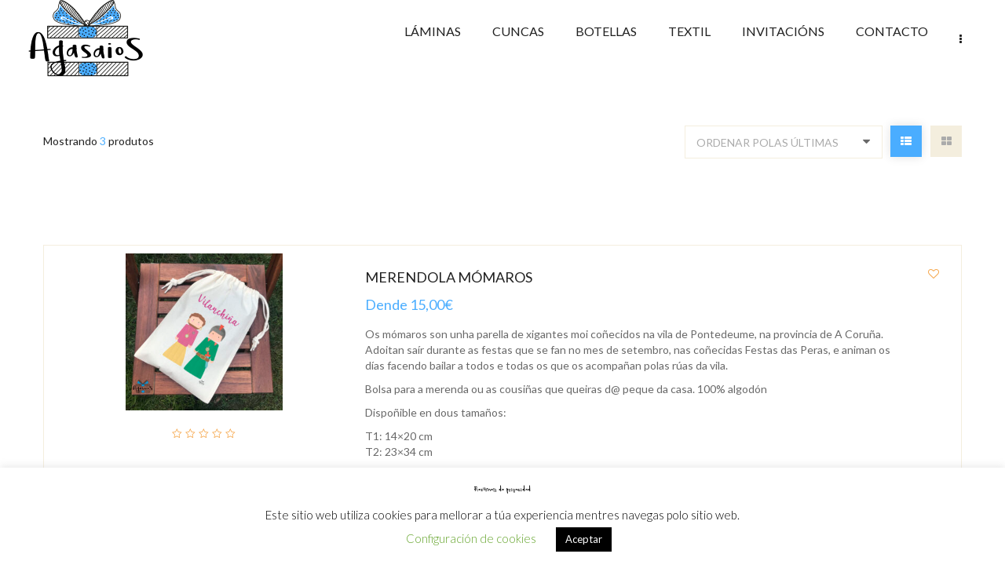

--- FILE ---
content_type: text/html; charset=UTF-8
request_url: https://agasaios.com/product-tag/granxa/
body_size: 16263
content:
    <!DOCTYPE html>
<html lang="gl-ES">
<head>
<meta charset="UTF-8">
<meta name="viewport" content="width=device-width, initial-scale=1" />
<link rel="icon" href="https://agasaios.com/wp-content/uploads/2020/08/cropped-icono_512x512-32x32.jpg" sizes="32x32" />
<link rel="icon" href="https://agasaios.com/wp-content/uploads/2020/08/cropped-icono_512x512-192x192.jpg" sizes="192x192" />
<link rel="apple-touch-icon" href="https://agasaios.com/wp-content/uploads/2020/08/cropped-icono_512x512-180x180.jpg" />
<meta name="msapplication-TileImage" content="https://agasaios.com/wp-content/uploads/2020/08/cropped-icono_512x512-270x270.jpg" />
				<script>document.documentElement.className = document.documentElement.className + ' yes-js js_active js'</script>
			<title>granxa &#8211; Agasaios</title>
<meta name='robots' content='max-image-preview:large' />
	<style>img:is([sizes="auto" i], [sizes^="auto," i]) { contain-intrinsic-size: 3000px 1500px }</style>
	<link rel='dns-prefetch' href='//fonts.googleapis.com' />
<link rel="alternate" type="application/rss+xml" title="Agasaios &raquo; Feed" href="https://agasaios.com/feed/" />
<link rel="alternate" type="application/rss+xml" title="Agasaios &raquo; Feed de comentarios" href="https://agasaios.com/comments/feed/" />
<link rel="alternate" type="application/rss+xml" title="Agasaios &raquo; granxa Etiqueta Feed" href="https://agasaios.com/product-tag/granxa/feed/" />
<script type="text/javascript">
/* <![CDATA[ */
window._wpemojiSettings = {"baseUrl":"https:\/\/s.w.org\/images\/core\/emoji\/16.0.1\/72x72\/","ext":".png","svgUrl":"https:\/\/s.w.org\/images\/core\/emoji\/16.0.1\/svg\/","svgExt":".svg","source":{"concatemoji":"https:\/\/agasaios.com\/wp-includes\/js\/wp-emoji-release.min.js?ver=6.8.3"}};
/*! This file is auto-generated */
!function(s,n){var o,i,e;function c(e){try{var t={supportTests:e,timestamp:(new Date).valueOf()};sessionStorage.setItem(o,JSON.stringify(t))}catch(e){}}function p(e,t,n){e.clearRect(0,0,e.canvas.width,e.canvas.height),e.fillText(t,0,0);var t=new Uint32Array(e.getImageData(0,0,e.canvas.width,e.canvas.height).data),a=(e.clearRect(0,0,e.canvas.width,e.canvas.height),e.fillText(n,0,0),new Uint32Array(e.getImageData(0,0,e.canvas.width,e.canvas.height).data));return t.every(function(e,t){return e===a[t]})}function u(e,t){e.clearRect(0,0,e.canvas.width,e.canvas.height),e.fillText(t,0,0);for(var n=e.getImageData(16,16,1,1),a=0;a<n.data.length;a++)if(0!==n.data[a])return!1;return!0}function f(e,t,n,a){switch(t){case"flag":return n(e,"\ud83c\udff3\ufe0f\u200d\u26a7\ufe0f","\ud83c\udff3\ufe0f\u200b\u26a7\ufe0f")?!1:!n(e,"\ud83c\udde8\ud83c\uddf6","\ud83c\udde8\u200b\ud83c\uddf6")&&!n(e,"\ud83c\udff4\udb40\udc67\udb40\udc62\udb40\udc65\udb40\udc6e\udb40\udc67\udb40\udc7f","\ud83c\udff4\u200b\udb40\udc67\u200b\udb40\udc62\u200b\udb40\udc65\u200b\udb40\udc6e\u200b\udb40\udc67\u200b\udb40\udc7f");case"emoji":return!a(e,"\ud83e\udedf")}return!1}function g(e,t,n,a){var r="undefined"!=typeof WorkerGlobalScope&&self instanceof WorkerGlobalScope?new OffscreenCanvas(300,150):s.createElement("canvas"),o=r.getContext("2d",{willReadFrequently:!0}),i=(o.textBaseline="top",o.font="600 32px Arial",{});return e.forEach(function(e){i[e]=t(o,e,n,a)}),i}function t(e){var t=s.createElement("script");t.src=e,t.defer=!0,s.head.appendChild(t)}"undefined"!=typeof Promise&&(o="wpEmojiSettingsSupports",i=["flag","emoji"],n.supports={everything:!0,everythingExceptFlag:!0},e=new Promise(function(e){s.addEventListener("DOMContentLoaded",e,{once:!0})}),new Promise(function(t){var n=function(){try{var e=JSON.parse(sessionStorage.getItem(o));if("object"==typeof e&&"number"==typeof e.timestamp&&(new Date).valueOf()<e.timestamp+604800&&"object"==typeof e.supportTests)return e.supportTests}catch(e){}return null}();if(!n){if("undefined"!=typeof Worker&&"undefined"!=typeof OffscreenCanvas&&"undefined"!=typeof URL&&URL.createObjectURL&&"undefined"!=typeof Blob)try{var e="postMessage("+g.toString()+"("+[JSON.stringify(i),f.toString(),p.toString(),u.toString()].join(",")+"));",a=new Blob([e],{type:"text/javascript"}),r=new Worker(URL.createObjectURL(a),{name:"wpTestEmojiSupports"});return void(r.onmessage=function(e){c(n=e.data),r.terminate(),t(n)})}catch(e){}c(n=g(i,f,p,u))}t(n)}).then(function(e){for(var t in e)n.supports[t]=e[t],n.supports.everything=n.supports.everything&&n.supports[t],"flag"!==t&&(n.supports.everythingExceptFlag=n.supports.everythingExceptFlag&&n.supports[t]);n.supports.everythingExceptFlag=n.supports.everythingExceptFlag&&!n.supports.flag,n.DOMReady=!1,n.readyCallback=function(){n.DOMReady=!0}}).then(function(){return e}).then(function(){var e;n.supports.everything||(n.readyCallback(),(e=n.source||{}).concatemoji?t(e.concatemoji):e.wpemoji&&e.twemoji&&(t(e.twemoji),t(e.wpemoji)))}))}((window,document),window._wpemojiSettings);
/* ]]> */
</script>
<style id='wp-emoji-styles-inline-css' type='text/css'>

	img.wp-smiley, img.emoji {
		display: inline !important;
		border: none !important;
		box-shadow: none !important;
		height: 1em !important;
		width: 1em !important;
		margin: 0 0.07em !important;
		vertical-align: -0.1em !important;
		background: none !important;
		padding: 0 !important;
	}
</style>
<link rel='stylesheet' id='wp-block-library-css' href='https://agasaios.com/wp-includes/css/dist/block-library/style.min.css?ver=6.8.3' type='text/css' media='all' />
<style id='classic-theme-styles-inline-css' type='text/css'>
/*! This file is auto-generated */
.wp-block-button__link{color:#fff;background-color:#32373c;border-radius:9999px;box-shadow:none;text-decoration:none;padding:calc(.667em + 2px) calc(1.333em + 2px);font-size:1.125em}.wp-block-file__button{background:#32373c;color:#fff;text-decoration:none}
</style>
<link rel='stylesheet' id='mediaelement-css' href='https://agasaios.com/wp-includes/js/mediaelement/mediaelementplayer-legacy.min.css?ver=4.2.17' type='text/css' media='all' />
<link rel='stylesheet' id='wp-mediaelement-css' href='https://agasaios.com/wp-includes/js/mediaelement/wp-mediaelement.min.css?ver=6.8.3' type='text/css' media='all' />
<style id='jetpack-sharing-buttons-style-inline-css' type='text/css'>
.jetpack-sharing-buttons__services-list{display:flex;flex-direction:row;flex-wrap:wrap;gap:0;list-style-type:none;margin:5px;padding:0}.jetpack-sharing-buttons__services-list.has-small-icon-size{font-size:12px}.jetpack-sharing-buttons__services-list.has-normal-icon-size{font-size:16px}.jetpack-sharing-buttons__services-list.has-large-icon-size{font-size:24px}.jetpack-sharing-buttons__services-list.has-huge-icon-size{font-size:36px}@media print{.jetpack-sharing-buttons__services-list{display:none!important}}.editor-styles-wrapper .wp-block-jetpack-sharing-buttons{gap:0;padding-inline-start:0}ul.jetpack-sharing-buttons__services-list.has-background{padding:1.25em 2.375em}
</style>
<link rel='stylesheet' id='jquery-selectBox-css' href='https://agasaios.com/wp-content/plugins/yith-woocommerce-wishlist/assets/css/jquery.selectBox.css?ver=1.2.0' type='text/css' media='all' />
<link rel='stylesheet' id='woocommerce_prettyPhoto_css-css' href='//agasaios.com/wp-content/plugins/woocommerce/assets/css/prettyPhoto.css?ver=3.1.6' type='text/css' media='all' />
<link rel='stylesheet' id='yith-wcwl-main-css' href='https://agasaios.com/wp-content/plugins/yith-woocommerce-wishlist/assets/css/style.css?ver=4.9.0' type='text/css' media='all' />
<style id='yith-wcwl-main-inline-css' type='text/css'>
 :root { --rounded-corners-radius: 16px; --add-to-cart-rounded-corners-radius: 16px; --feedback-duration: 3s } 
 :root { --rounded-corners-radius: 16px; --add-to-cart-rounded-corners-radius: 16px; --feedback-duration: 3s } 
</style>
<style id='global-styles-inline-css' type='text/css'>
:root{--wp--preset--aspect-ratio--square: 1;--wp--preset--aspect-ratio--4-3: 4/3;--wp--preset--aspect-ratio--3-4: 3/4;--wp--preset--aspect-ratio--3-2: 3/2;--wp--preset--aspect-ratio--2-3: 2/3;--wp--preset--aspect-ratio--16-9: 16/9;--wp--preset--aspect-ratio--9-16: 9/16;--wp--preset--color--black: #000000;--wp--preset--color--cyan-bluish-gray: #abb8c3;--wp--preset--color--white: #ffffff;--wp--preset--color--pale-pink: #f78da7;--wp--preset--color--vivid-red: #cf2e2e;--wp--preset--color--luminous-vivid-orange: #ff6900;--wp--preset--color--luminous-vivid-amber: #fcb900;--wp--preset--color--light-green-cyan: #7bdcb5;--wp--preset--color--vivid-green-cyan: #00d084;--wp--preset--color--pale-cyan-blue: #8ed1fc;--wp--preset--color--vivid-cyan-blue: #0693e3;--wp--preset--color--vivid-purple: #9b51e0;--wp--preset--gradient--vivid-cyan-blue-to-vivid-purple: linear-gradient(135deg,rgba(6,147,227,1) 0%,rgb(155,81,224) 100%);--wp--preset--gradient--light-green-cyan-to-vivid-green-cyan: linear-gradient(135deg,rgb(122,220,180) 0%,rgb(0,208,130) 100%);--wp--preset--gradient--luminous-vivid-amber-to-luminous-vivid-orange: linear-gradient(135deg,rgba(252,185,0,1) 0%,rgba(255,105,0,1) 100%);--wp--preset--gradient--luminous-vivid-orange-to-vivid-red: linear-gradient(135deg,rgba(255,105,0,1) 0%,rgb(207,46,46) 100%);--wp--preset--gradient--very-light-gray-to-cyan-bluish-gray: linear-gradient(135deg,rgb(238,238,238) 0%,rgb(169,184,195) 100%);--wp--preset--gradient--cool-to-warm-spectrum: linear-gradient(135deg,rgb(74,234,220) 0%,rgb(151,120,209) 20%,rgb(207,42,186) 40%,rgb(238,44,130) 60%,rgb(251,105,98) 80%,rgb(254,248,76) 100%);--wp--preset--gradient--blush-light-purple: linear-gradient(135deg,rgb(255,206,236) 0%,rgb(152,150,240) 100%);--wp--preset--gradient--blush-bordeaux: linear-gradient(135deg,rgb(254,205,165) 0%,rgb(254,45,45) 50%,rgb(107,0,62) 100%);--wp--preset--gradient--luminous-dusk: linear-gradient(135deg,rgb(255,203,112) 0%,rgb(199,81,192) 50%,rgb(65,88,208) 100%);--wp--preset--gradient--pale-ocean: linear-gradient(135deg,rgb(255,245,203) 0%,rgb(182,227,212) 50%,rgb(51,167,181) 100%);--wp--preset--gradient--electric-grass: linear-gradient(135deg,rgb(202,248,128) 0%,rgb(113,206,126) 100%);--wp--preset--gradient--midnight: linear-gradient(135deg,rgb(2,3,129) 0%,rgb(40,116,252) 100%);--wp--preset--font-size--small: 13px;--wp--preset--font-size--medium: 20px;--wp--preset--font-size--large: 36px;--wp--preset--font-size--x-large: 42px;--wp--preset--spacing--20: 0.44rem;--wp--preset--spacing--30: 0.67rem;--wp--preset--spacing--40: 1rem;--wp--preset--spacing--50: 1.5rem;--wp--preset--spacing--60: 2.25rem;--wp--preset--spacing--70: 3.38rem;--wp--preset--spacing--80: 5.06rem;--wp--preset--shadow--natural: 6px 6px 9px rgba(0, 0, 0, 0.2);--wp--preset--shadow--deep: 12px 12px 50px rgba(0, 0, 0, 0.4);--wp--preset--shadow--sharp: 6px 6px 0px rgba(0, 0, 0, 0.2);--wp--preset--shadow--outlined: 6px 6px 0px -3px rgba(255, 255, 255, 1), 6px 6px rgba(0, 0, 0, 1);--wp--preset--shadow--crisp: 6px 6px 0px rgba(0, 0, 0, 1);}:where(.is-layout-flex){gap: 0.5em;}:where(.is-layout-grid){gap: 0.5em;}body .is-layout-flex{display: flex;}.is-layout-flex{flex-wrap: wrap;align-items: center;}.is-layout-flex > :is(*, div){margin: 0;}body .is-layout-grid{display: grid;}.is-layout-grid > :is(*, div){margin: 0;}:where(.wp-block-columns.is-layout-flex){gap: 2em;}:where(.wp-block-columns.is-layout-grid){gap: 2em;}:where(.wp-block-post-template.is-layout-flex){gap: 1.25em;}:where(.wp-block-post-template.is-layout-grid){gap: 1.25em;}.has-black-color{color: var(--wp--preset--color--black) !important;}.has-cyan-bluish-gray-color{color: var(--wp--preset--color--cyan-bluish-gray) !important;}.has-white-color{color: var(--wp--preset--color--white) !important;}.has-pale-pink-color{color: var(--wp--preset--color--pale-pink) !important;}.has-vivid-red-color{color: var(--wp--preset--color--vivid-red) !important;}.has-luminous-vivid-orange-color{color: var(--wp--preset--color--luminous-vivid-orange) !important;}.has-luminous-vivid-amber-color{color: var(--wp--preset--color--luminous-vivid-amber) !important;}.has-light-green-cyan-color{color: var(--wp--preset--color--light-green-cyan) !important;}.has-vivid-green-cyan-color{color: var(--wp--preset--color--vivid-green-cyan) !important;}.has-pale-cyan-blue-color{color: var(--wp--preset--color--pale-cyan-blue) !important;}.has-vivid-cyan-blue-color{color: var(--wp--preset--color--vivid-cyan-blue) !important;}.has-vivid-purple-color{color: var(--wp--preset--color--vivid-purple) !important;}.has-black-background-color{background-color: var(--wp--preset--color--black) !important;}.has-cyan-bluish-gray-background-color{background-color: var(--wp--preset--color--cyan-bluish-gray) !important;}.has-white-background-color{background-color: var(--wp--preset--color--white) !important;}.has-pale-pink-background-color{background-color: var(--wp--preset--color--pale-pink) !important;}.has-vivid-red-background-color{background-color: var(--wp--preset--color--vivid-red) !important;}.has-luminous-vivid-orange-background-color{background-color: var(--wp--preset--color--luminous-vivid-orange) !important;}.has-luminous-vivid-amber-background-color{background-color: var(--wp--preset--color--luminous-vivid-amber) !important;}.has-light-green-cyan-background-color{background-color: var(--wp--preset--color--light-green-cyan) !important;}.has-vivid-green-cyan-background-color{background-color: var(--wp--preset--color--vivid-green-cyan) !important;}.has-pale-cyan-blue-background-color{background-color: var(--wp--preset--color--pale-cyan-blue) !important;}.has-vivid-cyan-blue-background-color{background-color: var(--wp--preset--color--vivid-cyan-blue) !important;}.has-vivid-purple-background-color{background-color: var(--wp--preset--color--vivid-purple) !important;}.has-black-border-color{border-color: var(--wp--preset--color--black) !important;}.has-cyan-bluish-gray-border-color{border-color: var(--wp--preset--color--cyan-bluish-gray) !important;}.has-white-border-color{border-color: var(--wp--preset--color--white) !important;}.has-pale-pink-border-color{border-color: var(--wp--preset--color--pale-pink) !important;}.has-vivid-red-border-color{border-color: var(--wp--preset--color--vivid-red) !important;}.has-luminous-vivid-orange-border-color{border-color: var(--wp--preset--color--luminous-vivid-orange) !important;}.has-luminous-vivid-amber-border-color{border-color: var(--wp--preset--color--luminous-vivid-amber) !important;}.has-light-green-cyan-border-color{border-color: var(--wp--preset--color--light-green-cyan) !important;}.has-vivid-green-cyan-border-color{border-color: var(--wp--preset--color--vivid-green-cyan) !important;}.has-pale-cyan-blue-border-color{border-color: var(--wp--preset--color--pale-cyan-blue) !important;}.has-vivid-cyan-blue-border-color{border-color: var(--wp--preset--color--vivid-cyan-blue) !important;}.has-vivid-purple-border-color{border-color: var(--wp--preset--color--vivid-purple) !important;}.has-vivid-cyan-blue-to-vivid-purple-gradient-background{background: var(--wp--preset--gradient--vivid-cyan-blue-to-vivid-purple) !important;}.has-light-green-cyan-to-vivid-green-cyan-gradient-background{background: var(--wp--preset--gradient--light-green-cyan-to-vivid-green-cyan) !important;}.has-luminous-vivid-amber-to-luminous-vivid-orange-gradient-background{background: var(--wp--preset--gradient--luminous-vivid-amber-to-luminous-vivid-orange) !important;}.has-luminous-vivid-orange-to-vivid-red-gradient-background{background: var(--wp--preset--gradient--luminous-vivid-orange-to-vivid-red) !important;}.has-very-light-gray-to-cyan-bluish-gray-gradient-background{background: var(--wp--preset--gradient--very-light-gray-to-cyan-bluish-gray) !important;}.has-cool-to-warm-spectrum-gradient-background{background: var(--wp--preset--gradient--cool-to-warm-spectrum) !important;}.has-blush-light-purple-gradient-background{background: var(--wp--preset--gradient--blush-light-purple) !important;}.has-blush-bordeaux-gradient-background{background: var(--wp--preset--gradient--blush-bordeaux) !important;}.has-luminous-dusk-gradient-background{background: var(--wp--preset--gradient--luminous-dusk) !important;}.has-pale-ocean-gradient-background{background: var(--wp--preset--gradient--pale-ocean) !important;}.has-electric-grass-gradient-background{background: var(--wp--preset--gradient--electric-grass) !important;}.has-midnight-gradient-background{background: var(--wp--preset--gradient--midnight) !important;}.has-small-font-size{font-size: var(--wp--preset--font-size--small) !important;}.has-medium-font-size{font-size: var(--wp--preset--font-size--medium) !important;}.has-large-font-size{font-size: var(--wp--preset--font-size--large) !important;}.has-x-large-font-size{font-size: var(--wp--preset--font-size--x-large) !important;}
:where(.wp-block-post-template.is-layout-flex){gap: 1.25em;}:where(.wp-block-post-template.is-layout-grid){gap: 1.25em;}
:where(.wp-block-columns.is-layout-flex){gap: 2em;}:where(.wp-block-columns.is-layout-grid){gap: 2em;}
:root :where(.wp-block-pullquote){font-size: 1.5em;line-height: 1.6;}
</style>
<link rel='stylesheet' id='contact-form-7-css' href='https://agasaios.com/wp-content/plugins/contact-form-7/includes/css/styles.css?ver=6.1.1' type='text/css' media='all' />
<link rel='stylesheet' id='cookie-law-info-css' href='https://agasaios.com/wp-content/plugins/cookie-law-info/legacy/public/css/cookie-law-info-public.css?ver=3.3.5' type='text/css' media='all' />
<link rel='stylesheet' id='cookie-law-info-gdpr-css' href='https://agasaios.com/wp-content/plugins/cookie-law-info/legacy/public/css/cookie-law-info-gdpr.css?ver=3.3.5' type='text/css' media='all' />
<link rel='stylesheet' id='modal-window-css' href='https://agasaios.com/wp-content/plugins/modal-window/public/assets/css/modal.min.css?ver=6.2.2' type='text/css' media='all' />
<link rel='stylesheet' id='rs-plugin-settings-css' href='https://agasaios.com/wp-content/plugins/revslider/public/assets/css/rs6.css?ver=6.1.3' type='text/css' media='all' />
<style id='rs-plugin-settings-inline-css' type='text/css'>
#rs-demo-id {}
</style>
<link rel='stylesheet' id='woocommerce-layout-css' href='https://agasaios.com/wp-content/plugins/woocommerce/assets/css/woocommerce-layout.css?ver=10.1.3' type='text/css' media='all' />
<style id='woocommerce-layout-inline-css' type='text/css'>

	.infinite-scroll .woocommerce-pagination {
		display: none;
	}
</style>
<link rel='stylesheet' id='woocommerce-general-css' href='https://agasaios.com/wp-content/plugins/woocommerce/assets/css/woocommerce.css?ver=10.1.3' type='text/css' media='all' />
<style id='woocommerce-inline-inline-css' type='text/css'>
.woocommerce form .form-row .required { visibility: visible; }
</style>
<link rel='stylesheet' id='brands-styles-css' href='https://agasaios.com/wp-content/plugins/woocommerce/assets/css/brands.css?ver=10.1.3' type='text/css' media='all' />
<link rel='stylesheet' id='owl_carousel-css' href='https://agasaios.com/wp-content/themes/noo-organici/assets/css/owl.carousel.css' type='text/css' media='all' />
<link rel='stylesheet' id='owl_theme-css' href='https://agasaios.com/wp-content/themes/noo-organici/assets/css/owl.theme.css' type='text/css' media='all' />
<link rel='stylesheet' id='vendor-font-awesome-css-css' href='https://agasaios.com/wp-content/themes/noo-organici/assets/vendor/fontawesome/css/font-awesome.min.css' type='text/css' media='all' />
<link rel='stylesheet' id='noo-organici-fonts-css' href='https://fonts.googleapis.com/css?family=Lato%3A100%2C300%2C400%2C500%2C600%2C700%2C900%2C300italic%2C400italic%2C700italic%2C900italic%7CDroid+Serif%3A100%2C300%2C400%2C500%2C600%2C700%2C900%2C300italic%2C400italic%2C700italic%2C900italic%7CPacifico%3A100%2C300%2C400%2C500%2C600%2C700%2C900%2C300italic%2C400italic%2C700italic%2C900italic&#038;subset=latin%2Clatin-ext' type='text/css' media='all' />
<link rel='stylesheet' id='noo-css-css' href='https://agasaios.com/wp-content/themes/noo-organici/assets/css/noo.css' type='text/css' media='all' />
<link rel='stylesheet' id='noo-custom-style-css' href='https://agasaios.com/wp-content/uploads/noo-organici/custom.css' type='text/css' media='all' />
<link rel='stylesheet' id='noo-style-css' href='https://agasaios.com/wp-content/themes/noo-organici-child/style.css' type='text/css' media='all' />
<link rel='stylesheet' id='noo-megamenu-css' href='https://agasaios.com/wp-content/themes/noo-organici/includes/admin_assets/css/noo-megamenu.css' type='text/css' media='all' />
<script type="text/javascript" src="https://agasaios.com/wp-includes/js/jquery/jquery.min.js?ver=3.7.1" id="jquery-core-js"></script>
<script type="text/javascript" src="https://agasaios.com/wp-includes/js/jquery/jquery-migrate.min.js?ver=3.4.1" id="jquery-migrate-js"></script>
<script type="text/javascript" id="cookie-law-info-js-extra">
/* <![CDATA[ */
var Cli_Data = {"nn_cookie_ids":[],"cookielist":[],"non_necessary_cookies":[],"ccpaEnabled":"","ccpaRegionBased":"","ccpaBarEnabled":"","strictlyEnabled":["necessary","obligatoire"],"ccpaType":"gdpr","js_blocking":"","custom_integration":"","triggerDomRefresh":"","secure_cookies":""};
var cli_cookiebar_settings = {"animate_speed_hide":"500","animate_speed_show":"500","background":"#FFF","border":"#b1a6a6c2","border_on":"","button_1_button_colour":"#000","button_1_button_hover":"#000000","button_1_link_colour":"#fff","button_1_as_button":"1","button_1_new_win":"","button_2_button_colour":"#333","button_2_button_hover":"#292929","button_2_link_colour":"#444","button_2_as_button":"","button_2_hidebar":"","button_3_button_colour":"#000","button_3_button_hover":"#000000","button_3_link_colour":"#fff","button_3_as_button":"1","button_3_new_win":"","button_4_button_colour":"#000","button_4_button_hover":"#000000","button_4_link_colour":"#62a329","button_4_as_button":"","button_7_button_colour":"#61a229","button_7_button_hover":"#4e8221","button_7_link_colour":"#fff","button_7_as_button":"1","button_7_new_win":"","font_family":"inherit","header_fix":"","notify_animate_hide":"1","notify_animate_show":"","notify_div_id":"#cookie-law-info-bar","notify_position_horizontal":"right","notify_position_vertical":"bottom","scroll_close":"","scroll_close_reload":"","accept_close_reload":"","reject_close_reload":"","showagain_tab":"1","showagain_background":"#fff","showagain_border":"#000","showagain_div_id":"#cookie-law-info-again","showagain_x_position":"100px","text":"#000","show_once_yn":"","show_once":"10000","logging_on":"","as_popup":"","popup_overlay":"1","bar_heading_text":"Resumen de privacidad","cookie_bar_as":"banner","popup_showagain_position":"bottom-right","widget_position":"left"};
var log_object = {"ajax_url":"https:\/\/agasaios.com\/wp-admin\/admin-ajax.php"};
/* ]]> */
</script>
<script type="text/javascript" src="https://agasaios.com/wp-content/plugins/cookie-law-info/legacy/public/js/cookie-law-info-public.js?ver=3.3.5" id="cookie-law-info-js"></script>
<script type="text/javascript" src="https://agasaios.com/wp-content/plugins/revslider/public/assets/js/revolution.tools.min.js?ver=6.0" id="tp-tools-js"></script>
<script type="text/javascript" src="https://agasaios.com/wp-content/plugins/revslider/public/assets/js/rs6.min.js?ver=6.1.3" id="revmin-js"></script>
<script type="text/javascript" src="https://agasaios.com/wp-content/plugins/woocommerce/assets/js/jquery-blockui/jquery.blockUI.min.js?ver=2.7.0-wc.10.1.3" id="jquery-blockui-js" data-wp-strategy="defer"></script>
<script type="text/javascript" src="https://agasaios.com/wp-content/plugins/woocommerce/assets/js/js-cookie/js.cookie.min.js?ver=2.1.4-wc.10.1.3" id="js-cookie-js" defer="defer" data-wp-strategy="defer"></script>
<script type="text/javascript" id="woocommerce-js-extra">
/* <![CDATA[ */
var woocommerce_params = {"ajax_url":"\/wp-admin\/admin-ajax.php","wc_ajax_url":"\/?wc-ajax=%%endpoint%%","i18n_password_show":"Amosar contrasinal","i18n_password_hide":"Ocultar contrasinal"};
/* ]]> */
</script>
<script type="text/javascript" src="https://agasaios.com/wp-content/plugins/woocommerce/assets/js/frontend/woocommerce.min.js?ver=10.1.3" id="woocommerce-js" defer="defer" data-wp-strategy="defer"></script>
<script type="text/javascript" id="wc-add-to-cart-js-extra">
/* <![CDATA[ */
var wc_add_to_cart_params = {"ajax_url":"\/wp-admin\/admin-ajax.php","wc_ajax_url":"\/?wc-ajax=%%endpoint%%","i18n_view_cart":"Ver cesta","cart_url":"https:\/\/agasaios.com\/cart\/","is_cart":"","cart_redirect_after_add":"no"};
/* ]]> */
</script>
<script type="text/javascript" src="https://agasaios.com/wp-content/plugins/woocommerce/assets/js/frontend/add-to-cart.min.js?ver=10.1.3" id="wc-add-to-cart-js" data-wp-strategy="defer"></script>
<script type="text/javascript" src="https://agasaios.com/wp-content/plugins/js_composer/assets/js/vendors/woocommerce-add-to-cart.js?ver=5.6" id="vc_woocommerce-add-to-cart-js-js"></script>
<script type="text/javascript" src="https://agasaios.com/wp-content/themes/noo-organici/assets/vendor/modernizr-2.7.1.min.js" id="vendor-modernizr-js"></script>
<script type="text/javascript" src="https://agasaios.com/wp-content/themes/noo-organici/includes/admin_assets/js/min/noo-megamenu.min.js?ver=6.8.3" id="noo-megamenu-js-js"></script>
<link rel="https://api.w.org/" href="https://agasaios.com/wp-json/" /><link rel="alternate" title="JSON" type="application/json" href="https://agasaios.com/wp-json/wp/v2/product_tag/181" /><link rel="EditURI" type="application/rsd+xml" title="RSD" href="https://agasaios.com/xmlrpc.php?rsd" />
<meta name="generator" content="WordPress 6.8.3" />
<meta name="generator" content="WooCommerce 10.1.3" />
	<noscript><style>.woocommerce-product-gallery{ opacity: 1 !important; }</style></noscript>
	<style type="text/css">.recentcomments a{display:inline !important;padding:0 !important;margin:0 !important;}</style><meta name="generator" content="Powered by WPBakery Page Builder - drag and drop page builder for WordPress."/>
<!--[if lte IE 9]><link rel="stylesheet" type="text/css" href="https://agasaios.com/wp-content/plugins/js_composer/assets/css/vc_lte_ie9.min.css" media="screen"><![endif]--><meta name="generator" content="Powered by Slider Revolution 6.1.3 - responsive, Mobile-Friendly Slider Plugin for WordPress with comfortable drag and drop interface." />
<style type="text/css">.wpgs-for .slick-arrow::before,.wpgs-nav .slick-prev::before, .wpgs-nav .slick-next::before{color:#000;}.fancybox-bg{background-color:rgba(10,0,0,0.75);}.fancybox-caption,.fancybox-infobar{color:#fff;}.wpgs-nav .slick-slide{border-color:transparent}.wpgs-nav .slick-current{border-color:#000}.wpgs-video-wrapper{min-height:500px;}</style><link rel="icon" href="https://agasaios.com/wp-content/uploads/2020/08/cropped-icono_512x512-32x32.jpg" sizes="32x32" />
<link rel="icon" href="https://agasaios.com/wp-content/uploads/2020/08/cropped-icono_512x512-192x192.jpg" sizes="192x192" />
<link rel="apple-touch-icon" href="https://agasaios.com/wp-content/uploads/2020/08/cropped-icono_512x512-180x180.jpg" />
<meta name="msapplication-TileImage" content="https://agasaios.com/wp-content/uploads/2020/08/cropped-icono_512x512-270x270.jpg" />
<script type="text/javascript">function setREVStartSize(t){try{var h,e=document.getElementById(t.c).parentNode.offsetWidth;if(e=0===e||isNaN(e)?window.innerWidth:e,t.tabw=void 0===t.tabw?0:parseInt(t.tabw),t.thumbw=void 0===t.thumbw?0:parseInt(t.thumbw),t.tabh=void 0===t.tabh?0:parseInt(t.tabh),t.thumbh=void 0===t.thumbh?0:parseInt(t.thumbh),t.tabhide=void 0===t.tabhide?0:parseInt(t.tabhide),t.thumbhide=void 0===t.thumbhide?0:parseInt(t.thumbhide),t.mh=void 0===t.mh||""==t.mh||"auto"===t.mh?0:parseInt(t.mh,0),"fullscreen"===t.layout||"fullscreen"===t.l)h=Math.max(t.mh,window.innerHeight);else{for(var i in t.gw=Array.isArray(t.gw)?t.gw:[t.gw],t.rl)void 0!==t.gw[i]&&0!==t.gw[i]||(t.gw[i]=t.gw[i-1]);for(var i in t.gh=void 0===t.el||""===t.el||Array.isArray(t.el)&&0==t.el.length?t.gh:t.el,t.gh=Array.isArray(t.gh)?t.gh:[t.gh],t.rl)void 0!==t.gh[i]&&0!==t.gh[i]||(t.gh[i]=t.gh[i-1]);var r,a=new Array(t.rl.length),n=0;for(var i in t.tabw=t.tabhide>=e?0:t.tabw,t.thumbw=t.thumbhide>=e?0:t.thumbw,t.tabh=t.tabhide>=e?0:t.tabh,t.thumbh=t.thumbhide>=e?0:t.thumbh,t.rl)a[i]=t.rl[i]<window.innerWidth?0:t.rl[i];for(var i in r=a[0],a)r>a[i]&&0<a[i]&&(r=a[i],n=i);var d=e>t.gw[n]+t.tabw+t.thumbw?1:(e-(t.tabw+t.thumbw))/t.gw[n];h=t.gh[n]*d+(t.tabh+t.thumbh)}void 0===window.rs_init_css&&(window.rs_init_css=document.head.appendChild(document.createElement("style"))),document.getElementById(t.c).height=h,window.rs_init_css.innerHTML+="#"+t.c+"_wrapper { height: "+h+"px }"}catch(t){console.log("Failure at Presize of Slider:"+t)}};</script>
<noscript><style type="text/css"> .wpb_animate_when_almost_visible { opacity: 1; }</style></noscript>    <style id="noo-custom-css" type="text/css">.product-masonry{
	border: 10px solid transparent;
	-webkit-border-radius: 10px;
	border-radius: 10px;
}

.product-masonry img{
	-webkit-border-radius: 10px;
	border-radius: 10px;
}</style>
  </head>
<body data-rsssl=1 class="archive tax-product_tag term-granxa term-181 wp-theme-noo-organici wp-child-theme-noo-organici-child theme-noo-organici woocommerce woocommerce-page woocommerce-no-js fixed_top  page-fullwidth full-width-layout wpb-js-composer js-comp-ver-5.6 vc_responsive">
    	<div class="site slideout-panel" id="noo-site-wraper">
	<header class="noo-header  header-3 menu-eff-default">
        <div class="navbar-wrapper">
        <div class="navbar navbar-default" role="navigation">
            <div class="noo-container">
                <div class="menu-position">
                    <div class="navbar-header pull-left">
                                                <div class="noo_menu_canvas">
                                                                                    <div class="btn-search noo-search ">
                                <i class="fa fa-search"></i>
                            </div>
                                                        <a class="mobile-minicart-icon" href="https://agasaios.com/cart/" title="Ver Carriño"><span class="has-cart"><i class="fa fa-shopping-cart"></i><em>0</em></span></a>                            <div data-target=".nav-collapse" class="btn-navbar">
                                <span></span>
                                <span></span>
                                <span></span>
                            </div>
                        </div>
                        <a href="https://agasaios.com/" class="navbar-brand" title="Personalizamos con Agarimo">
                            <img class="noo-logo-img noo-logo-normal" src="https://agasaios.com/wp-content/uploads/2019/03/logo-en-azul-cabecera.png" alt="Personalizamos con Agarimo">                                                    </a>
                    </div> <!-- / .nav-header -->
                                        <nav class="pull-right noo-menu-option">
                        <a href="#" class="button-expand-option"><i class="fa fa-ellipsis-v"></i></a>
                        <ul class="nav-user-collapse">
                                                        <li class="menu-item fly-right">
                                <a href="https://agasaios.com/my-account/">
                                    <i class="fa fa-sign-in"></i>Entrar / Rexistrarse                                </a>
                                                            </li>
                                                                                    <li id="nav-menu-item-cart" class="menu-item noo-menu-item-cart minicart"><a title="Ver Carriño" class="cart-button" href="https://agasaios.com/cart/"><span class="cart-item"><i class="fa fa-shopping-cart"></i>Carriño</span></a><div class="noo-minicart"><div class="minicart-header">O teu carriño está baleiro</div><div class="minicart-footer"><div class="minicart-actions clearfix"><a class="button pull-left button-null btn-primary" href="https://agasaios.com/tenda/"><span class="text">Ir á tenda</span></a></div></div></div></li>                                                    </ul>
                                                    <a href="#" class="button-menu-extend"><i class="fa fa-bars"></i></a>
                                            </nav>
                                                                                <nav class="pull-right noo-main-menu">
                        <ul id="menu-menu-principal" class="nav-collapse navbar-nav"><li id="menu-item-1234" class="noo-menu   menu-item menu-item-type-taxonomy menu-item-object-product_cat menu-item-has-children "><a href="https://agasaios.com/product-category/laminas/">Láminas</a>
<ul class="sub-menu">
	<li id="menu-item-1238" class="noo-menu   menu-item menu-item-type-taxonomy menu-item-object-product_cat "><a href="https://agasaios.com/product-category/laminas/personalizadas/">Personalizadas</a></li>
	<li id="menu-item-1235" class="noo-menu   menu-item menu-item-type-taxonomy menu-item-object-product_cat "><a href="https://agasaios.com/product-category/laminas/infantis/">Infantís</a></li>
	<li id="menu-item-1236" class="noo-menu   menu-item menu-item-type-taxonomy menu-item-object-product_cat "><a href="https://agasaios.com/product-category/laminas/tradicionais/">Tradicionais</a></li>
	<li id="menu-item-1237" class="noo-menu   menu-item menu-item-type-taxonomy menu-item-object-product_cat "><a href="https://agasaios.com/product-category/laminas/frases/">Frases</a></li>
	<li id="menu-item-1728" class="noo-menu   menu-item menu-item-type-taxonomy menu-item-object-product_cat "><a href="https://agasaios.com/product-category/laminas/cidades-e-vilas/">Cidades e vilas</a></li>
	<li id="menu-item-1239" class="noo-menu   menu-item menu-item-type-taxonomy menu-item-object-product_cat "><a href="https://agasaios.com/product-category/laminas/mascotas/">Mascotas</a></li>
</ul>
</li>
<li id="menu-item-1477" class="noo-menu   menu-item menu-item-type-taxonomy menu-item-object-product_cat menu-item-has-children "><a href="https://agasaios.com/product-category/cuncas/">Cuncas</a>
<ul class="sub-menu">
	<li id="menu-item-2029" class="noo-menu   menu-item menu-item-type-taxonomy menu-item-object-product_cat "><a href="https://agasaios.com/product-category/cuncas/personalizadas-cuncas/">Personalizadas</a></li>
</ul>
</li>
<li id="menu-item-1804" class="noo-menu   menu-item menu-item-type-taxonomy menu-item-object-product_cat "><a href="https://agasaios.com/product-category/botellas/">Botellas</a></li>
<li id="menu-item-1890" class="noo-menu   menu-item menu-item-type-taxonomy menu-item-object-product_cat menu-item-has-children "><a href="https://agasaios.com/product-category/textil/">Textil</a>
<ul class="sub-menu">
	<li id="menu-item-2107" class="noo-menu   menu-item menu-item-type-taxonomy menu-item-object-product_cat "><a href="https://agasaios.com/product-category/merendola/">Merendola</a></li>
	<li id="menu-item-1972" class="noo-menu   menu-item menu-item-type-taxonomy menu-item-object-product_cat "><a href="https://agasaios.com/product-category/textil/camisolas/">Camisolas</a></li>
	<li id="menu-item-1891" class="noo-menu   menu-item menu-item-type-taxonomy menu-item-object-product_cat "><a href="https://agasaios.com/product-category/textil/babeiros/">Babeiros</a></li>
	<li id="menu-item-1969" class="noo-menu   menu-item menu-item-type-taxonomy menu-item-object-product_cat "><a href="https://agasaios.com/product-category/textil/bodies/">Bodies</a></li>
	<li id="menu-item-1892" class="noo-menu   menu-item menu-item-type-taxonomy menu-item-object-product_cat "><a href="https://agasaios.com/product-category/textil/bolsas-de-tea/">Bolsas de Tea</a></li>
</ul>
</li>
<li id="menu-item-1230" class="noo-menu   menu-item menu-item-type-taxonomy menu-item-object-product_cat menu-item-has-children "><a href="https://agasaios.com/product-category/invitacions/">Invitacións</a>
<ul class="sub-menu">
	<li id="menu-item-1232" class="noo-menu   menu-item menu-item-type-taxonomy menu-item-object-product_cat "><a href="https://agasaios.com/product-category/invitacions/vodas/">Vodas</a></li>
	<li id="menu-item-1231" class="noo-menu   menu-item menu-item-type-taxonomy menu-item-object-product_cat "><a href="https://agasaios.com/product-category/invitacions/bautizo/">Bautizo</a></li>
	<li id="menu-item-1233" class="noo-menu   menu-item menu-item-type-taxonomy menu-item-object-product_cat "><a href="https://agasaios.com/product-category/invitacions/comunions/">Comunións</a></li>
</ul>
</li>
<li id="menu-item-1241" class="noo-menu   menu-item menu-item-type-post_type menu-item-object-page "><a href="https://agasaios.com/contacto/">Contacto</a></li>
</ul>                    </nav>
                                    </div>
            </div>
        </div>
    </div>
    <div class="search-header5">
        <div class="remove-form"></div>
        <div class="noo-container">
            <form method="get" class="form-horizontal" action="https://agasaios.com/" >
        <label class="note-search">Type and Press Enter to Search</label>
        <input type="search" name="s" class="form-control" value="" placeholder="Search...">
        <input type="hidden" name="post_type" value="product">
        <input type="submit" value="Search">
    </form>        </div>
    </div>
</header>
            <div class="res-bar"></div>
    



    

        <div class="noo-shop-main noo-container">
            <div class="noo-row">
                <div class="noo-main noo-md-12">
                    
                    
                    
                        <div class="noo-catalog">
                            <div class="woocommerce-notices-wrapper"></div><p class="woocommerce-result-count">
	Mostrando <em> 3 </em> produtos</p>
<div class="product-style-control pull-right">
    <span class="noo-list active" data-mode="product-list"><i class="fa fa-th-list"></i></span>
    <span class="noo-grid " data-mode="product-grid"><i class="fa fa-th-large"></i></span>
</div>
<form class="woocommerce-ordering" method="get">
	<select name="orderby" class="orderby">
					<option value="popularity" >Ordenar por popularidad</option>
					<option value="date"  selected='selected'>Ordenar polas últimas</option>
					<option value="price" >Ordenar por prezo: bajo a alto</option>
					<option value="price-desc" >Ordenar por prezo: alto a bajo</option>
			</select>
	</form>
                        </div>
                        <div class="products noo-row product-list" >
                        
                        
                            <div class="merendola masonry-item noo-product-column noo-md-3 noo-sm-6 post-2178 product type-product status-publish has-post-thumbnail product_cat-merendola product_tag-animais product_tag-bebes product_tag-galego product_tag-granxa product_tag-merenda product_tag-merendola product_tag-personalizadas has-featured first instock shipping-taxable purchasable product-type-simple">
    <div class="noo-product-inner">
                <a href="https://agasaios.com/product/merendola-momaros/" class="noo-link-thumbail">

                        <div class="noo-product-thumbnail">
                <img width="240" height="240" src="https://agasaios.com/wp-content/uploads/2023/04/Merendola_T2_rosa_900x900.jpg" class="attachment-240x300 size-240x300 wp-post-image" alt="" decoding="async" fetchpriority="high" srcset="https://agasaios.com/wp-content/uploads/2023/04/Merendola_T2_rosa_900x900.jpg 900w, https://agasaios.com/wp-content/uploads/2023/04/Merendola_T2_rosa_900x900-300x300.jpg 300w, https://agasaios.com/wp-content/uploads/2023/04/Merendola_T2_rosa_900x900-150x150.jpg 150w, https://agasaios.com/wp-content/uploads/2023/04/Merendola_T2_rosa_900x900-768x768.jpg 768w, https://agasaios.com/wp-content/uploads/2023/04/Merendola_T2_rosa_900x900-600x600.jpg 600w, https://agasaios.com/wp-content/uploads/2023/04/Merendola_T2_rosa_900x900-100x100.jpg 100w" sizes="(max-width: 240px) 100vw, 240px" /><div class="noo-rating"><div class="star-rating" title="Rated 0 out of 5"><span style="width:0%"><strong class="rating">0</strong> out of 5</span></div></div>            </div>
        
        </a>

        <div class="noo-product-title">        <h3><a href="https://agasaios.com/product/merendola-momaros/">Merendola Mómaros</a></h3>
        
	<span class="price">Dende <span class="woocommerce-Price-amount amount"><bdi>15,00<span class="woocommerce-Price-currencySymbol">&euro;</span></bdi></span></span>
        <div class="noo-product-excerpt">
            <p>Os mómaros son unha parella de xigantes moi coñecidos na vila de Pontedeume, na provincia de A Coruña. Adoitan saír durante as festas que se fan no mes de setembro, nas coñecidas Festas das Peras, e animan os días facendo bailar a todos e todas os que os acompañan polas rúas da vila.</p>
<p>Bolsa para a merenda ou as cousiñas que queiras d@ peque da casa. 100% algodón</p>
<p>Dispoñible en dous tamaños:</p>
<ul>
<li>T1: 14&#215;20 cm</li>
<li>T2: 23&#215;34 cm</li>
</ul>
<p><strong>Podes personalizala dicíndonos que nome queres que apareza na bolsa e así terás un Agasaio personalizado para @s máis pequen@s da casa.</strong></p>
<p><em>Decoración da foto non incluída.</em></p>
<p><em>Dende 15 euros (gastos de envío a parte)</em></p>
        </div>
                	        	<div class="noo-product-quantity">
        		        	</div>
            <div class="noo-product-action">
                <div class="noo-action">
                    <a href="#" data-id="2178" class="noo-qucik-view"><i class="fa fa-search"></i><span>Quick view</span></a>
                    <a rel="nofollow" href="https://agasaios.com/product/merendola-momaros/" data-quantity="1" data-product_id="2178" data-product_sku="" class="button product_type_simple add_to_cart_button"><span>Select options</span></a>
<div
	class="yith-wcwl-add-to-wishlist add-to-wishlist-2178 yith-wcwl-add-to-wishlist--link-style wishlist-fragment on-first-load"
	data-fragment-ref="2178"
	data-fragment-options="{&quot;base_url&quot;:&quot;&quot;,&quot;product_id&quot;:2178,&quot;parent_product_id&quot;:0,&quot;product_type&quot;:&quot;simple&quot;,&quot;is_single&quot;:false,&quot;in_default_wishlist&quot;:false,&quot;show_view&quot;:false,&quot;browse_wishlist_text&quot;:&quot;Browse Wishlist&quot;,&quot;already_in_wishslist_text&quot;:&quot;The product is already in the wishlist!&quot;,&quot;product_added_text&quot;:&quot;Product added!&quot;,&quot;available_multi_wishlist&quot;:false,&quot;disable_wishlist&quot;:false,&quot;show_count&quot;:false,&quot;ajax_loading&quot;:false,&quot;loop_position&quot;:false,&quot;item&quot;:&quot;add_to_wishlist&quot;}"
>
			
			<!-- ADD TO WISHLIST -->
			
<div class="yith-wcwl-add-button">
		<a
		href="?add_to_wishlist=2178&#038;_wpnonce=0cf1336232"
		class="add_to_wishlist single_add_to_wishlist"
		data-product-id="2178"
		data-product-type="simple"
		data-original-product-id="0"
		data-title="Add to Wishlist"
		rel="nofollow"
	>
		<svg id="yith-wcwl-icon-heart-outline" class="yith-wcwl-icon-svg" fill="none" stroke-width="1.5" stroke="currentColor" viewBox="0 0 24 24" xmlns="http://www.w3.org/2000/svg">
  <path stroke-linecap="round" stroke-linejoin="round" d="M21 8.25c0-2.485-2.099-4.5-4.688-4.5-1.935 0-3.597 1.126-4.312 2.733-.715-1.607-2.377-2.733-4.313-2.733C5.1 3.75 3 5.765 3 8.25c0 7.22 9 12 9 12s9-4.78 9-12Z"></path>
</svg>		<span>Add to Wishlist</span>
	</a>
</div>

			<!-- COUNT TEXT -->
			
			</div>
            <a href="https://agasaios.com/product/merendola-momaros/" class="link-detail"><i class="fa fa-link"></i><span>View detail</span></a>
                        </div>
            </div>
        </div>    </div>
</div>

                        
                            <div class="merendola masonry-item noo-product-column noo-md-3 noo-sm-6 post-2135 product type-product status-publish has-post-thumbnail product_cat-merendola product_tag-animais product_tag-bebes product_tag-galego product_tag-granxa product_tag-merenda product_tag-merendola product_tag-personalizadas has-featured  instock shipping-taxable purchasable product-type-simple">
    <div class="noo-product-inner">
                <a href="https://agasaios.com/product/merendola-marina/" class="noo-link-thumbail">

                        <div class="noo-product-thumbnail">
                <img width="240" height="240" src="https://agasaios.com/wp-content/uploads/2023/03/merendola_marina.jpg" class="attachment-240x300 size-240x300 wp-post-image" alt="" decoding="async" srcset="https://agasaios.com/wp-content/uploads/2023/03/merendola_marina.jpg 900w, https://agasaios.com/wp-content/uploads/2023/03/merendola_marina-300x300.jpg 300w, https://agasaios.com/wp-content/uploads/2023/03/merendola_marina-150x150.jpg 150w, https://agasaios.com/wp-content/uploads/2023/03/merendola_marina-768x768.jpg 768w, https://agasaios.com/wp-content/uploads/2023/03/merendola_marina-600x600.jpg 600w, https://agasaios.com/wp-content/uploads/2023/03/merendola_marina-100x100.jpg 100w" sizes="(max-width: 240px) 100vw, 240px" /><div class="noo-rating"><div class="star-rating" title="Rated 0 out of 5"><span style="width:0%"><strong class="rating">0</strong> out of 5</span></div></div>            </div>
        
        </a>

        <div class="noo-product-title">        <h3><a href="https://agasaios.com/product/merendola-marina/">Merendola mariña</a></h3>
        
	<span class="price">Dende <span class="woocommerce-Price-amount amount"><bdi>15,00<span class="woocommerce-Price-currencySymbol">&euro;</span></bdi></span></span>
        <div class="noo-product-excerpt">
            <p>Bolsa para a merenda ou as cousiñas que queiras d@ peque da casa. 100% algodón</p>
<p>Dispoñible en dous tamaños:</p>
<ul>
<li>T1: 14&#215;20 cm</li>
<li>T2: 23&#215;34 cm</li>
</ul>
<p><strong>Podes personalizala dicíndonos que nome queres que apareza na bolsa e así terás un Agasaio personalizado para @s máis pequen@s da casa.</strong></p>
<p><em>Decoración da foto non incluída.</em></p>
<p><em>Dende 15 euros (gastos de envío a parte)</em></p>
        </div>
                	        	<div class="noo-product-quantity">
        		        	</div>
            <div class="noo-product-action">
                <div class="noo-action">
                    <a href="#" data-id="2135" class="noo-qucik-view"><i class="fa fa-search"></i><span>Quick view</span></a>
                    <a rel="nofollow" href="https://agasaios.com/product/merendola-marina/" data-quantity="1" data-product_id="2135" data-product_sku="" class="button product_type_simple add_to_cart_button"><span>Select options</span></a>
<div
	class="yith-wcwl-add-to-wishlist add-to-wishlist-2135 yith-wcwl-add-to-wishlist--link-style wishlist-fragment on-first-load"
	data-fragment-ref="2135"
	data-fragment-options="{&quot;base_url&quot;:&quot;&quot;,&quot;product_id&quot;:2135,&quot;parent_product_id&quot;:0,&quot;product_type&quot;:&quot;simple&quot;,&quot;is_single&quot;:false,&quot;in_default_wishlist&quot;:false,&quot;show_view&quot;:false,&quot;browse_wishlist_text&quot;:&quot;Browse Wishlist&quot;,&quot;already_in_wishslist_text&quot;:&quot;The product is already in the wishlist!&quot;,&quot;product_added_text&quot;:&quot;Product added!&quot;,&quot;available_multi_wishlist&quot;:false,&quot;disable_wishlist&quot;:false,&quot;show_count&quot;:false,&quot;ajax_loading&quot;:false,&quot;loop_position&quot;:false,&quot;item&quot;:&quot;add_to_wishlist&quot;}"
>
			
			<!-- ADD TO WISHLIST -->
			
<div class="yith-wcwl-add-button">
		<a
		href="?add_to_wishlist=2135&#038;_wpnonce=0cf1336232"
		class="add_to_wishlist single_add_to_wishlist"
		data-product-id="2135"
		data-product-type="simple"
		data-original-product-id="0"
		data-title="Add to Wishlist"
		rel="nofollow"
	>
		<svg id="yith-wcwl-icon-heart-outline" class="yith-wcwl-icon-svg" fill="none" stroke-width="1.5" stroke="currentColor" viewBox="0 0 24 24" xmlns="http://www.w3.org/2000/svg">
  <path stroke-linecap="round" stroke-linejoin="round" d="M21 8.25c0-2.485-2.099-4.5-4.688-4.5-1.935 0-3.597 1.126-4.312 2.733-.715-1.607-2.377-2.733-4.313-2.733C5.1 3.75 3 5.765 3 8.25c0 7.22 9 12 9 12s9-4.78 9-12Z"></path>
</svg>		<span>Add to Wishlist</span>
	</a>
</div>

			<!-- COUNT TEXT -->
			
			</div>
            <a href="https://agasaios.com/product/merendola-marina/" class="link-detail"><i class="fa fa-link"></i><span>View detail</span></a>
                        </div>
            </div>
        </div>    </div>
</div>

                        
                            <div class="merendola masonry-item noo-product-column noo-md-3 noo-sm-6 post-2108 product type-product status-publish has-post-thumbnail product_cat-merendola product_tag-animais product_tag-bebes product_tag-galego product_tag-granxa product_tag-merenda product_tag-merendola product_tag-personalizadas has-featured  instock shipping-taxable purchasable product-type-simple">
    <div class="noo-product-inner">
                <a href="https://agasaios.com/product/merendola-granxa/" class="noo-link-thumbail">

                        <div class="noo-product-thumbnail">
                <img width="240" height="240" src="https://agasaios.com/wp-content/uploads/2022/11/Merendola_T2_23x34_900x900.jpg" class="attachment-240x300 size-240x300 wp-post-image" alt="" decoding="async" srcset="https://agasaios.com/wp-content/uploads/2022/11/Merendola_T2_23x34_900x900.jpg 900w, https://agasaios.com/wp-content/uploads/2022/11/Merendola_T2_23x34_900x900-300x300.jpg 300w, https://agasaios.com/wp-content/uploads/2022/11/Merendola_T2_23x34_900x900-150x150.jpg 150w, https://agasaios.com/wp-content/uploads/2022/11/Merendola_T2_23x34_900x900-768x768.jpg 768w, https://agasaios.com/wp-content/uploads/2022/11/Merendola_T2_23x34_900x900-600x600.jpg 600w, https://agasaios.com/wp-content/uploads/2022/11/Merendola_T2_23x34_900x900-100x100.jpg 100w" sizes="(max-width: 240px) 100vw, 240px" /><div class="noo-rating"><div class="star-rating" title="Rated 0 out of 5"><span style="width:0%"><strong class="rating">0</strong> out of 5</span></div></div>            </div>
        
        </a>

        <div class="noo-product-title">        <h3><a href="https://agasaios.com/product/merendola-granxa/">Merendola Granxa</a></h3>
        
	<span class="price">Dende <span class="woocommerce-Price-amount amount"><bdi>15,00<span class="woocommerce-Price-currencySymbol">&euro;</span></bdi></span></span>
        <div class="noo-product-excerpt">
            <p>Dispoñible en dous tamaños:</p>
<ul>
<li>T1: 14&#215;20 cm</li>
<li>T2: 23&#215;34 cm</li>
</ul>
<p><strong>Podes personalizala dicíndonos que nome queres que apareza na bolsa e así terás un Agasaio personalizado para @s máis pequen@s da casa.</strong></p>
<p><em>Decoración da foto non incluída.</em></p>
<p><em>Dende 15 euros (gastos de envío a parte)</em></p>
        </div>
                	        	<div class="noo-product-quantity">
        		        	</div>
            <div class="noo-product-action">
                <div class="noo-action">
                    <a href="#" data-id="2108" class="noo-qucik-view"><i class="fa fa-search"></i><span>Quick view</span></a>
                    <a rel="nofollow" href="https://agasaios.com/product/merendola-granxa/" data-quantity="1" data-product_id="2108" data-product_sku="" class="button product_type_simple add_to_cart_button"><span>Select options</span></a>
<div
	class="yith-wcwl-add-to-wishlist add-to-wishlist-2108 yith-wcwl-add-to-wishlist--link-style wishlist-fragment on-first-load"
	data-fragment-ref="2108"
	data-fragment-options="{&quot;base_url&quot;:&quot;&quot;,&quot;product_id&quot;:2108,&quot;parent_product_id&quot;:0,&quot;product_type&quot;:&quot;simple&quot;,&quot;is_single&quot;:false,&quot;in_default_wishlist&quot;:false,&quot;show_view&quot;:false,&quot;browse_wishlist_text&quot;:&quot;Browse Wishlist&quot;,&quot;already_in_wishslist_text&quot;:&quot;The product is already in the wishlist!&quot;,&quot;product_added_text&quot;:&quot;Product added!&quot;,&quot;available_multi_wishlist&quot;:false,&quot;disable_wishlist&quot;:false,&quot;show_count&quot;:false,&quot;ajax_loading&quot;:false,&quot;loop_position&quot;:false,&quot;item&quot;:&quot;add_to_wishlist&quot;}"
>
			
			<!-- ADD TO WISHLIST -->
			
<div class="yith-wcwl-add-button">
		<a
		href="?add_to_wishlist=2108&#038;_wpnonce=0cf1336232"
		class="add_to_wishlist single_add_to_wishlist"
		data-product-id="2108"
		data-product-type="simple"
		data-original-product-id="0"
		data-title="Add to Wishlist"
		rel="nofollow"
	>
		<svg id="yith-wcwl-icon-heart-outline" class="yith-wcwl-icon-svg" fill="none" stroke-width="1.5" stroke="currentColor" viewBox="0 0 24 24" xmlns="http://www.w3.org/2000/svg">
  <path stroke-linecap="round" stroke-linejoin="round" d="M21 8.25c0-2.485-2.099-4.5-4.688-4.5-1.935 0-3.597 1.126-4.312 2.733-.715-1.607-2.377-2.733-4.313-2.733C5.1 3.75 3 5.765 3 8.25c0 7.22 9 12 9 12s9-4.78 9-12Z"></path>
</svg>		<span>Add to Wishlist</span>
	</a>
</div>

			<!-- COUNT TEXT -->
			
			</div>
            <a href="https://agasaios.com/product/merendola-granxa/" class="link-detail"><i class="fa fa-link"></i><span>View detail</span></a>
                        </div>
            </div>
        </div>    </div>
</div>

                        
                        </div>
                        
                    
                                    </div><!--end class .col-md-9 or col-md-12-->
                
 
            </div><!--end .noo-row-->
        </div>


                <footer class="wrap-footer  footer-2" style="background-image: url();">
        <div class="noo-container">
            <div class="noo-row">
                <div class="noo-md-12">
                    <div class="sidebar-right-footer">
                        <div class="sidebar-top-footer">
                            <div id="organici-about-2" class="widget widget_about">            <div class="noo_about_widget">
                <a href="#">
                    <img src="https://agasaios.com/wp-content/uploads/2019/03/logo-en-gris_fondo-transparente.png" alt="Agasaios">
                </a>
                                <p>
                                    </p>
            </div>
            </div><div id="noo_social-2" class="widget widget_noo_social">        <div class="noo_social">
            <div class="social-all">
                                        <a href="https://www.facebook.com/agasaios/" class="fa fa-facebook" ></a>
                                            <a href="https://www.instagram.com/agasaios/" class="fa fa-instagram" ></a>
                                </div>
        </div>
        </div>                                                           <!--  <aside class="widget">
                                    <h3 class="widget-title">Footer Top</h3>
                                    <a class="demo-widgets" href="https://agasaios.com/wp-admin/widgets.php">Click here to add your widgets</a>
                                </aside> -->
                                                    </div>
                                                <!--Start footer widget-->
                        <div class="colophon wigetized">
                            <div class="noo-container">
                                <div class="noo-row">
                                                                            <div class="noo-md-6 noo-sm-12">
                                        <div id="text-3" class="widget widget_text"><h4 class="widget-title">Contacto</h4>			<div class="textwidget"><h5>Email</h5>
<p><a href="mailto:ola@agasaios.com">ola@agasaios.com</a></p>
</div>
		</div><div id="nav_menu-3" class="widget widget_nav_menu"><div class="menu-menu-legal-container"><ul id="menu-menu-legal" class="menu"><li id="menu-item-1713" class="menu-item menu-item-type-post_type menu-item-object-page menu-item-privacy-policy menu-item-1713"><a rel="privacy-policy" href="https://agasaios.com/aviso-legal-e-proteccion-de-datos/">Aviso Legal e Protección de Datos</a></li>
</ul></div></div><div id="text-2" class="widget widget_text">			<div class="textwidget"><div class="copyright">&copy;2020 Agasaios</div>
</div>
		</div>                                           <!--  <aside class="widget">
                                                <h4 class="widget-title">Footer 1</h4>
                                                <a class="demo-widgets" href="https://agasaios.com/wp-admin/widgets.php">Click here to add your widgets</a>
                                            </aside> -->
                                                                                </div>
                                                                                <div class="noo-md-6 noo-sm-12">
                                        <div id="null-instagram-feed-2" class="widget null-instagram-feed"><h4 class="widget-title">Instagram</h4>Instagram has returned invalid data.<p class="clear"><a href="//instagram.com/agasaios/" rel="me" target="_blank" class="">Séguenos!!!</a></p></div>                                           <!--  <aside class="widget">
                                                <h4 class="widget-title">Footer 2</h4>
                                                <a class="demo-widgets" href="https://agasaios.com/wp-admin/widgets.php">Click here to add your widgets</a>
                                            </aside> -->
                                                                                </div>
                                                                        </div>
                            </div>
                        </div>
                        <!--End footer widget-->
                                            </div>
                </div>
            </div>
        </div>
        
                </footer>

    <!-- For header 3 Extend Menu -->
            <div class="noo-menu-extend">
            <div class="menu-extend-wrap">
                <span class="menu-closed"></span>
                            </div>
        </div>
        <div class="noo-menu-extend-overlay"></div>
    
</div>
<!--End .site -->


<script type="speculationrules">
{"prefetch":[{"source":"document","where":{"and":[{"href_matches":"\/*"},{"not":{"href_matches":["\/wp-*.php","\/wp-admin\/*","\/wp-content\/uploads\/*","\/wp-content\/*","\/wp-content\/plugins\/*","\/wp-content\/themes\/noo-organici-child\/*","\/wp-content\/themes\/noo-organici\/*","\/*\\?(.+)"]}},{"not":{"selector_matches":"a[rel~=\"nofollow\"]"}},{"not":{"selector_matches":".no-prefetch, .no-prefetch a"}}]},"eagerness":"conservative"}]}
</script>
<!--googleoff: all--><div id="cookie-law-info-bar" data-nosnippet="true"><h5 class="cli_messagebar_head">Resumen de privacidad</h5><span>Este sitio web utiliza cookies para mellorar a túa experiencia mentres navegas polo sitio web. <br />
 <a role='button' class="cli_settings_button" style="margin:5px 20px 5px 20px">Configuración de cookies</a><a role='button' data-cli_action="accept" id="cookie_action_close_header" class="medium cli-plugin-button cli-plugin-main-button cookie_action_close_header cli_action_button wt-cli-accept-btn" style="margin:5px">Aceptar</a></span></div><div id="cookie-law-info-again" data-nosnippet="true"><span id="cookie_hdr_showagain">Privacidade e política de cookies</span></div><div class="cli-modal" data-nosnippet="true" id="cliSettingsPopup" tabindex="-1" role="dialog" aria-labelledby="cliSettingsPopup" aria-hidden="true">
  <div class="cli-modal-dialog" role="document">
	<div class="cli-modal-content cli-bar-popup">
		  <button type="button" class="cli-modal-close" id="cliModalClose">
			<svg class="" viewBox="0 0 24 24"><path d="M19 6.41l-1.41-1.41-5.59 5.59-5.59-5.59-1.41 1.41 5.59 5.59-5.59 5.59 1.41 1.41 5.59-5.59 5.59 5.59 1.41-1.41-5.59-5.59z"></path><path d="M0 0h24v24h-24z" fill="none"></path></svg>
			<span class="wt-cli-sr-only">Pechar</span>
		  </button>
		  <div class="cli-modal-body">
			<div class="cli-container-fluid cli-tab-container">
	<div class="cli-row">
		<div class="cli-col-12 cli-align-items-stretch cli-px-0">
			<div class="cli-privacy-overview">
				<h4>Visión xeral da privacidade</h4>				<div class="cli-privacy-content">
					<div class="cli-privacy-content-text">Este sitio web utiliza cookies para mellorar a túa experiencia mentres navegas polo sitio web. Destas cookies, as cookies que se clasifican como necesarias almacénanse no teu navegador xa que son esenciais para o funcionamento das funcionalidades básicas do sitio web. Tamén utilizamos cookies de terceiros que nos axudan a analizar e comprender como usas este sitio web. Estas cookies almacenaranse no teu navegador só co teu consentimento. Tamén tes a opción de desactivar estas cookies. Pero desactivar algunhas destas cookies pode ter un efecto na túa experiencia de navegación.</div>
				</div>
				<a class="cli-privacy-readmore" aria-label="Mostrar máis" role="button" data-readmore-text="Mostrar máis" data-readless-text="Mostrar menos"></a>			</div>
		</div>
		<div class="cli-col-12 cli-align-items-stretch cli-px-0 cli-tab-section-container">
												<div class="cli-tab-section">
						<div class="cli-tab-header">
							<a role="button" tabindex="0" class="cli-nav-link cli-settings-mobile" data-target="necessary" data-toggle="cli-toggle-tab">
								Necesarias							</a>
															<div class="wt-cli-necessary-checkbox">
									<input type="checkbox" class="cli-user-preference-checkbox"  id="wt-cli-checkbox-necessary" data-id="checkbox-necessary" checked="checked"  />
									<label class="form-check-label" for="wt-cli-checkbox-necessary">Necesarias</label>
								</div>
								<span class="cli-necessary-caption">Sempre Activado</span>
													</div>
						<div class="cli-tab-content">
							<div class="cli-tab-pane cli-fade" data-id="necessary">
								<div class="wt-cli-cookie-description">
									As cookies necesarias son absolutamente esenciais para que o sitio web funcione correctamente. Esta categoría só inclúe cookies que garanten as funcionalidades básicas e as características de seguridade do sitio web. Estas cookies non almacenan ningunha información persoal.								</div>
							</div>
						</div>
					</div>
																	<div class="cli-tab-section">
						<div class="cli-tab-header">
							<a role="button" tabindex="0" class="cli-nav-link cli-settings-mobile" data-target="non-necessary" data-toggle="cli-toggle-tab">
								Non necesarias							</a>
															<div class="cli-switch">
									<input type="checkbox" id="wt-cli-checkbox-non-necessary" class="cli-user-preference-checkbox"  data-id="checkbox-non-necessary" checked='checked' />
									<label for="wt-cli-checkbox-non-necessary" class="cli-slider" data-cli-enable="Activado" data-cli-disable="Desactivado"><span class="wt-cli-sr-only">Non necesarias</span></label>
								</div>
													</div>
						<div class="cli-tab-content">
							<div class="cli-tab-pane cli-fade" data-id="non-necessary">
								<div class="wt-cli-cookie-description">
									Calquera cookie que poida non ser particularmente necesaria para o funcionamento do sitio web e que se utilice especificamente para recoller datos persoais do usuario mediante análises, anuncios e outros contidos incorporados denomínase cookies non necesarias. É obrigatorio obter o consentimento do usuario antes de executar estas cookies no seu sitio web.								</div>
							</div>
						</div>
					</div>
										</div>
	</div>
</div>
		  </div>
		  <div class="cli-modal-footer">
			<div class="wt-cli-element cli-container-fluid cli-tab-container">
				<div class="cli-row">
					<div class="cli-col-12 cli-align-items-stretch cli-px-0">
						<div class="cli-tab-footer wt-cli-privacy-overview-actions">
						
															<a id="wt-cli-privacy-save-btn" role="button" tabindex="0" data-cli-action="accept" class="wt-cli-privacy-btn cli_setting_save_button wt-cli-privacy-accept-btn cli-btn">GARDAR E ACEPTAR</a>
													</div>
						
					</div>
				</div>
			</div>
		</div>
	</div>
  </div>
</div>
<div class="cli-modal-backdrop cli-fade cli-settings-overlay"></div>
<div class="cli-modal-backdrop cli-fade cli-popupbar-overlay"></div>
<!--googleon: all--><a href="#" class="go-to-top hidden-print"><i class="fa fa-angle-up"></i></a>	<script type='text/javascript'>
		(function () {
			var c = document.body.className;
			c = c.replace(/woocommerce-no-js/, 'woocommerce-js');
			document.body.className = c;
		})();
	</script>
	<link rel='stylesheet' id='wc-blocks-style-css' href='https://agasaios.com/wp-content/plugins/woocommerce/assets/client/blocks/wc-blocks.css?ver=wc-10.1.3' type='text/css' media='all' />
<link rel='stylesheet' id='css-scroll-css' href='https://agasaios.com/wp-content/themes/noo-organici/assets/vendor/scrollbar/css/jquery.scrollbar.css' type='text/css' media='all' />
<script type="text/javascript" src="https://agasaios.com/wp-content/plugins/yith-woocommerce-wishlist/assets/js/jquery.selectBox.min.js?ver=1.2.0" id="jquery-selectBox-js"></script>
<script type="text/javascript" src="//agasaios.com/wp-content/plugins/woocommerce/assets/js/prettyPhoto/jquery.prettyPhoto.min.js?ver=3.1.6" id="prettyPhoto-js" data-wp-strategy="defer"></script>
<script type="text/javascript" id="jquery-yith-wcwl-js-extra">
/* <![CDATA[ */
var yith_wcwl_l10n = {"ajax_url":"\/wp-admin\/admin-ajax.php","redirect_to_cart":"no","yith_wcwl_button_position":"","multi_wishlist":"","hide_add_button":"1","enable_ajax_loading":"","ajax_loader_url":"https:\/\/agasaios.com\/wp-content\/plugins\/yith-woocommerce-wishlist\/assets\/images\/ajax-loader-alt.svg","remove_from_wishlist_after_add_to_cart":"1","is_wishlist_responsive":"1","time_to_close_prettyphoto":"3000","fragments_index_glue":".","reload_on_found_variation":"1","mobile_media_query":"768","labels":{"cookie_disabled":"We are sorry, but this feature is available only if cookies on your browser are enabled.","added_to_cart_message":"<div class=\"woocommerce-notices-wrapper\"><div class=\"woocommerce-message\" role=\"alert\">Product added to cart successfully<\/div><\/div>"},"actions":{"add_to_wishlist_action":"add_to_wishlist","remove_from_wishlist_action":"remove_from_wishlist","reload_wishlist_and_adding_elem_action":"reload_wishlist_and_adding_elem","load_mobile_action":"load_mobile","delete_item_action":"delete_item","save_title_action":"save_title","save_privacy_action":"save_privacy","load_fragments":"load_fragments"},"nonce":{"add_to_wishlist_nonce":"0cf1336232","remove_from_wishlist_nonce":"3a12167dd6","reload_wishlist_and_adding_elem_nonce":"6c336abcc5","load_mobile_nonce":"7a1c38dc71","delete_item_nonce":"591e756860","save_title_nonce":"d40921212c","save_privacy_nonce":"4b1010a728","load_fragments_nonce":"c545d44b75"},"redirect_after_ask_estimate":"","ask_estimate_redirect_url":"https:\/\/agasaios.com"};
var yith_wcwl_l10n = {"ajax_url":"\/wp-admin\/admin-ajax.php","redirect_to_cart":"no","yith_wcwl_button_position":"","multi_wishlist":"","hide_add_button":"1","enable_ajax_loading":"","ajax_loader_url":"https:\/\/agasaios.com\/wp-content\/plugins\/yith-woocommerce-wishlist\/assets\/images\/ajax-loader-alt.svg","remove_from_wishlist_after_add_to_cart":"1","is_wishlist_responsive":"1","time_to_close_prettyphoto":"3000","fragments_index_glue":".","reload_on_found_variation":"1","mobile_media_query":"768","labels":{"cookie_disabled":"We are sorry, but this feature is available only if cookies on your browser are enabled.","added_to_cart_message":"<div class=\"woocommerce-notices-wrapper\"><div class=\"woocommerce-message\" role=\"alert\">Product added to cart successfully<\/div><\/div>"},"actions":{"add_to_wishlist_action":"add_to_wishlist","remove_from_wishlist_action":"remove_from_wishlist","reload_wishlist_and_adding_elem_action":"reload_wishlist_and_adding_elem","load_mobile_action":"load_mobile","delete_item_action":"delete_item","save_title_action":"save_title","save_privacy_action":"save_privacy","load_fragments":"load_fragments"},"nonce":{"add_to_wishlist_nonce":"0cf1336232","remove_from_wishlist_nonce":"3a12167dd6","reload_wishlist_and_adding_elem_nonce":"6c336abcc5","load_mobile_nonce":"7a1c38dc71","delete_item_nonce":"591e756860","save_title_nonce":"d40921212c","save_privacy_nonce":"4b1010a728","load_fragments_nonce":"c545d44b75"},"redirect_after_ask_estimate":"","ask_estimate_redirect_url":"https:\/\/agasaios.com"};
var yith_wcwl_l10n = {"ajax_url":"\/wp-admin\/admin-ajax.php","redirect_to_cart":"no","yith_wcwl_button_position":"","multi_wishlist":"","hide_add_button":"1","enable_ajax_loading":"","ajax_loader_url":"https:\/\/agasaios.com\/wp-content\/plugins\/yith-woocommerce-wishlist\/assets\/images\/ajax-loader-alt.svg","remove_from_wishlist_after_add_to_cart":"1","is_wishlist_responsive":"1","time_to_close_prettyphoto":"3000","fragments_index_glue":".","reload_on_found_variation":"1","mobile_media_query":"768","labels":{"cookie_disabled":"We are sorry, but this feature is available only if cookies on your browser are enabled.","added_to_cart_message":"<div class=\"woocommerce-notices-wrapper\"><div class=\"woocommerce-message\" role=\"alert\">Product added to cart successfully<\/div><\/div>"},"actions":{"add_to_wishlist_action":"add_to_wishlist","remove_from_wishlist_action":"remove_from_wishlist","reload_wishlist_and_adding_elem_action":"reload_wishlist_and_adding_elem","load_mobile_action":"load_mobile","delete_item_action":"delete_item","save_title_action":"save_title","save_privacy_action":"save_privacy","load_fragments":"load_fragments"},"nonce":{"add_to_wishlist_nonce":"0cf1336232","remove_from_wishlist_nonce":"3a12167dd6","reload_wishlist_and_adding_elem_nonce":"6c336abcc5","load_mobile_nonce":"7a1c38dc71","delete_item_nonce":"591e756860","save_title_nonce":"d40921212c","save_privacy_nonce":"4b1010a728","load_fragments_nonce":"c545d44b75"},"redirect_after_ask_estimate":"","ask_estimate_redirect_url":"https:\/\/agasaios.com"};
var yith_wcwl_l10n = {"ajax_url":"\/wp-admin\/admin-ajax.php","redirect_to_cart":"no","yith_wcwl_button_position":"","multi_wishlist":"","hide_add_button":"1","enable_ajax_loading":"","ajax_loader_url":"https:\/\/agasaios.com\/wp-content\/plugins\/yith-woocommerce-wishlist\/assets\/images\/ajax-loader-alt.svg","remove_from_wishlist_after_add_to_cart":"1","is_wishlist_responsive":"1","time_to_close_prettyphoto":"3000","fragments_index_glue":".","reload_on_found_variation":"1","mobile_media_query":"768","labels":{"cookie_disabled":"We are sorry, but this feature is available only if cookies on your browser are enabled.","added_to_cart_message":"<div class=\"woocommerce-notices-wrapper\"><div class=\"woocommerce-message\" role=\"alert\">Product added to cart successfully<\/div><\/div>"},"actions":{"add_to_wishlist_action":"add_to_wishlist","remove_from_wishlist_action":"remove_from_wishlist","reload_wishlist_and_adding_elem_action":"reload_wishlist_and_adding_elem","load_mobile_action":"load_mobile","delete_item_action":"delete_item","save_title_action":"save_title","save_privacy_action":"save_privacy","load_fragments":"load_fragments"},"nonce":{"add_to_wishlist_nonce":"0cf1336232","remove_from_wishlist_nonce":"3a12167dd6","reload_wishlist_and_adding_elem_nonce":"6c336abcc5","load_mobile_nonce":"7a1c38dc71","delete_item_nonce":"591e756860","save_title_nonce":"d40921212c","save_privacy_nonce":"4b1010a728","load_fragments_nonce":"c545d44b75"},"redirect_after_ask_estimate":"","ask_estimate_redirect_url":"https:\/\/agasaios.com"};
/* ]]> */
</script>
<script type="text/javascript" src="https://agasaios.com/wp-content/plugins/yith-woocommerce-wishlist/assets/js/jquery.yith-wcwl.min.js?ver=4.9.0" id="jquery-yith-wcwl-js"></script>
<script type="text/javascript" src="https://agasaios.com/wp-includes/js/dist/hooks.min.js?ver=4d63a3d491d11ffd8ac6" id="wp-hooks-js"></script>
<script type="text/javascript" src="https://agasaios.com/wp-includes/js/dist/i18n.min.js?ver=5e580eb46a90c2b997e6" id="wp-i18n-js"></script>
<script type="text/javascript" id="wp-i18n-js-after">
/* <![CDATA[ */
wp.i18n.setLocaleData( { 'text direction\u0004ltr': [ 'ltr' ] } );
/* ]]> */
</script>
<script type="text/javascript" src="https://agasaios.com/wp-content/plugins/contact-form-7/includes/swv/js/index.js?ver=6.1.1" id="swv-js"></script>
<script type="text/javascript" id="contact-form-7-js-translations">
/* <![CDATA[ */
( function( domain, translations ) {
	var localeData = translations.locale_data[ domain ] || translations.locale_data.messages;
	localeData[""].domain = domain;
	wp.i18n.setLocaleData( localeData, domain );
} )( "contact-form-7", {"translation-revision-date":"2025-08-25 14:14:57+0000","generator":"GlotPress\/4.0.1","domain":"messages","locale_data":{"messages":{"":{"domain":"messages","plural-forms":"nplurals=2; plural=n != 1;","lang":"gl_ES"},"This contact form is placed in the wrong place.":["Este formulario de contacto est\u00e1 no lugar incorrecto."],"Error:":["Erro:"]}},"comment":{"reference":"includes\/js\/index.js"}} );
/* ]]> */
</script>
<script type="text/javascript" id="contact-form-7-js-before">
/* <![CDATA[ */
var wpcf7 = {
    "api": {
        "root": "https:\/\/agasaios.com\/wp-json\/",
        "namespace": "contact-form-7\/v1"
    }
};
/* ]]> */
</script>
<script type="text/javascript" src="https://agasaios.com/wp-content/plugins/contact-form-7/includes/js/index.js?ver=6.1.1" id="contact-form-7-js"></script>
<script type="text/javascript" src="https://agasaios.com/wp-content/themes/noo-organici/assets/vendor/infinitescroll-2.0.2.min.js" id="vendor-infinitescroll-js"></script>
<script type="text/javascript" src="https://agasaios.com/wp-content/themes/noo-organici/assets/js/min/slideout.min.js" id="noo-slidebars-js"></script>
<script type="text/javascript" id="noo-canvas-js-extra">
/* <![CDATA[ */
var nooCV = {"eff":"default"};
/* ]]> */
</script>
<script type="text/javascript" src="https://agasaios.com/wp-content/themes/noo-organici/assets/js/off-cavnass.js" id="noo-canvas-js"></script>
<script type="text/javascript" id="noo-new-js-extra">
/* <![CDATA[ */
var noo_new = {"ajax_url":"\/wp-admin\/admin-ajax.php"};
/* ]]> */
</script>
<script type="text/javascript" src="https://agasaios.com/wp-content/themes/noo-organici/assets/js/noo_new.js" id="noo-new-js"></script>
<script type="text/javascript" id="noo-script-js-extra">
/* <![CDATA[ */
var nooL10n = {"ajax_url":"\/wp-admin\/admin-ajax.php","ajax_finishedMsg":"All posts displayed","home_url":"https:\/\/agasaios.com\/","is_blog":"false","is_archive":"false","is_single":"false","is_shop":"false","is_product":"false","infinite_scroll_end_msg":"All posts displayed","is_custom_css_archive":"false","is_custom_css_single":"false","is_customize_changeset_archive":"false","is_customize_changeset_single":"false","is_oembed_cache_archive":"false","is_oembed_cache_single":"false","is_user_request_archive":"false","is_user_request_single":"false","is_wp_block_archive":"false","is_wp_block_single":"false","is_wp_template_archive":"false","is_wp_template_single":"false","is_wp_template_part_archive":"false","is_wp_template_part_single":"false","is_wp_global_styles_archive":"false","is_wp_global_styles_single":"false","is_wp_navigation_archive":"false","is_wp_navigation_single":"false","is_wp_font_family_archive":"false","is_wp_font_family_single":"false","is_wp_font_face_archive":"false","is_wp_font_face_single":"false","is_link_archive":"false","is_link_single":"false","is_product_archive":"false","is_product_single":"false","is_product_variation_archive":"false","is_product_variation_single":"false","is_shop_order_placehold_archive":"false","is_shop_order_placehold_single":"false","is_cookielawinfo_archive":"false","is_cookielawinfo_single":"false","is_farmer_archive":"false","is_farmer_single":"false","is_testimonial_archive":"false","is_testimonial_single":"false","is_jp_mem_plan_archive":"false","is_jp_mem_plan_single":"false","is_memberships_coupon_archive":"false","is_memberships_coupon_single":"false","is_memberships_gift_archive":"false","is_memberships_gift_single":"false","is_jp_pay_order_archive":"false","is_jp_pay_order_single":"false","is_jp_pay_product_archive":"false","is_jp_pay_product_single":"false"};
/* ]]> */
</script>
<script type="text/javascript" src="https://agasaios.com/wp-content/themes/noo-organici/assets/js/noo.js" id="noo-script-js"></script>
<script type="text/javascript" src="https://agasaios.com/wp-content/themes/noo-organici/assets/js/custom.js" id="noo-script-custom-js"></script>
<script type="text/javascript" src="https://agasaios.com/wp-content/plugins/woocommerce/assets/js/sourcebuster/sourcebuster.min.js?ver=10.1.3" id="sourcebuster-js-js"></script>
<script type="text/javascript" id="wc-order-attribution-js-extra">
/* <![CDATA[ */
var wc_order_attribution = {"params":{"lifetime":1.0e-5,"session":30,"base64":false,"ajaxurl":"https:\/\/agasaios.com\/wp-admin\/admin-ajax.php","prefix":"wc_order_attribution_","allowTracking":true},"fields":{"source_type":"current.typ","referrer":"current_add.rf","utm_campaign":"current.cmp","utm_source":"current.src","utm_medium":"current.mdm","utm_content":"current.cnt","utm_id":"current.id","utm_term":"current.trm","utm_source_platform":"current.plt","utm_creative_format":"current.fmt","utm_marketing_tactic":"current.tct","session_entry":"current_add.ep","session_start_time":"current_add.fd","session_pages":"session.pgs","session_count":"udata.vst","user_agent":"udata.uag"}};
/* ]]> */
</script>
<script type="text/javascript" src="https://agasaios.com/wp-content/plugins/woocommerce/assets/js/frontend/order-attribution.min.js?ver=10.1.3" id="wc-order-attribution-js"></script>
<script type="text/javascript" src="https://www.google.com/recaptcha/api.js?render=6LeD2_4gAAAAAFUkLnjFc4OOdg_DH7HqiYYRemoP&amp;ver=3.0" id="google-recaptcha-js"></script>
<script type="text/javascript" src="https://agasaios.com/wp-includes/js/dist/vendor/wp-polyfill.min.js?ver=3.15.0" id="wp-polyfill-js"></script>
<script type="text/javascript" id="wpcf7-recaptcha-js-before">
/* <![CDATA[ */
var wpcf7_recaptcha = {
    "sitekey": "6LeD2_4gAAAAAFUkLnjFc4OOdg_DH7HqiYYRemoP",
    "actions": {
        "homepage": "homepage",
        "contactform": "contactform"
    }
};
/* ]]> */
</script>
<script type="text/javascript" src="https://agasaios.com/wp-content/plugins/contact-form-7/modules/recaptcha/index.js?ver=6.1.1" id="wpcf7-recaptcha-js"></script>
<script type="text/javascript" src="https://agasaios.com/wp-content/themes/noo-organici/assets/vendor/scrollbar/js/jquery.scrollbar.min.js" id="jquery-scroll-js"></script>
<script type="text/javascript" src="https://agasaios.com/wp-content/themes/noo-organici/assets/vendor/imagesloaded.pkgd.min.js" id="vendor-imagesloaded-js"></script>
<script type="text/javascript" src="https://agasaios.com/wp-content/plugins/js_composer/assets/lib/bower/isotope/dist/isotope.pkgd.min.js?ver=5.6" id="isotope-js"></script>
<script type="text/javascript" src="https://agasaios.com/wp-content/themes/noo-organici/assets/js/portfolio.js" id="portfolio-js"></script>

</body>
</html>


--- FILE ---
content_type: text/html; charset=utf-8
request_url: https://www.google.com/recaptcha/api2/anchor?ar=1&k=6LeD2_4gAAAAAFUkLnjFc4OOdg_DH7HqiYYRemoP&co=aHR0cHM6Ly9hZ2FzYWlvcy5jb206NDQz&hl=en&v=PoyoqOPhxBO7pBk68S4YbpHZ&size=invisible&anchor-ms=20000&execute-ms=30000&cb=kq2wpkrrrquk
body_size: 48818
content:
<!DOCTYPE HTML><html dir="ltr" lang="en"><head><meta http-equiv="Content-Type" content="text/html; charset=UTF-8">
<meta http-equiv="X-UA-Compatible" content="IE=edge">
<title>reCAPTCHA</title>
<style type="text/css">
/* cyrillic-ext */
@font-face {
  font-family: 'Roboto';
  font-style: normal;
  font-weight: 400;
  font-stretch: 100%;
  src: url(//fonts.gstatic.com/s/roboto/v48/KFO7CnqEu92Fr1ME7kSn66aGLdTylUAMa3GUBHMdazTgWw.woff2) format('woff2');
  unicode-range: U+0460-052F, U+1C80-1C8A, U+20B4, U+2DE0-2DFF, U+A640-A69F, U+FE2E-FE2F;
}
/* cyrillic */
@font-face {
  font-family: 'Roboto';
  font-style: normal;
  font-weight: 400;
  font-stretch: 100%;
  src: url(//fonts.gstatic.com/s/roboto/v48/KFO7CnqEu92Fr1ME7kSn66aGLdTylUAMa3iUBHMdazTgWw.woff2) format('woff2');
  unicode-range: U+0301, U+0400-045F, U+0490-0491, U+04B0-04B1, U+2116;
}
/* greek-ext */
@font-face {
  font-family: 'Roboto';
  font-style: normal;
  font-weight: 400;
  font-stretch: 100%;
  src: url(//fonts.gstatic.com/s/roboto/v48/KFO7CnqEu92Fr1ME7kSn66aGLdTylUAMa3CUBHMdazTgWw.woff2) format('woff2');
  unicode-range: U+1F00-1FFF;
}
/* greek */
@font-face {
  font-family: 'Roboto';
  font-style: normal;
  font-weight: 400;
  font-stretch: 100%;
  src: url(//fonts.gstatic.com/s/roboto/v48/KFO7CnqEu92Fr1ME7kSn66aGLdTylUAMa3-UBHMdazTgWw.woff2) format('woff2');
  unicode-range: U+0370-0377, U+037A-037F, U+0384-038A, U+038C, U+038E-03A1, U+03A3-03FF;
}
/* math */
@font-face {
  font-family: 'Roboto';
  font-style: normal;
  font-weight: 400;
  font-stretch: 100%;
  src: url(//fonts.gstatic.com/s/roboto/v48/KFO7CnqEu92Fr1ME7kSn66aGLdTylUAMawCUBHMdazTgWw.woff2) format('woff2');
  unicode-range: U+0302-0303, U+0305, U+0307-0308, U+0310, U+0312, U+0315, U+031A, U+0326-0327, U+032C, U+032F-0330, U+0332-0333, U+0338, U+033A, U+0346, U+034D, U+0391-03A1, U+03A3-03A9, U+03B1-03C9, U+03D1, U+03D5-03D6, U+03F0-03F1, U+03F4-03F5, U+2016-2017, U+2034-2038, U+203C, U+2040, U+2043, U+2047, U+2050, U+2057, U+205F, U+2070-2071, U+2074-208E, U+2090-209C, U+20D0-20DC, U+20E1, U+20E5-20EF, U+2100-2112, U+2114-2115, U+2117-2121, U+2123-214F, U+2190, U+2192, U+2194-21AE, U+21B0-21E5, U+21F1-21F2, U+21F4-2211, U+2213-2214, U+2216-22FF, U+2308-230B, U+2310, U+2319, U+231C-2321, U+2336-237A, U+237C, U+2395, U+239B-23B7, U+23D0, U+23DC-23E1, U+2474-2475, U+25AF, U+25B3, U+25B7, U+25BD, U+25C1, U+25CA, U+25CC, U+25FB, U+266D-266F, U+27C0-27FF, U+2900-2AFF, U+2B0E-2B11, U+2B30-2B4C, U+2BFE, U+3030, U+FF5B, U+FF5D, U+1D400-1D7FF, U+1EE00-1EEFF;
}
/* symbols */
@font-face {
  font-family: 'Roboto';
  font-style: normal;
  font-weight: 400;
  font-stretch: 100%;
  src: url(//fonts.gstatic.com/s/roboto/v48/KFO7CnqEu92Fr1ME7kSn66aGLdTylUAMaxKUBHMdazTgWw.woff2) format('woff2');
  unicode-range: U+0001-000C, U+000E-001F, U+007F-009F, U+20DD-20E0, U+20E2-20E4, U+2150-218F, U+2190, U+2192, U+2194-2199, U+21AF, U+21E6-21F0, U+21F3, U+2218-2219, U+2299, U+22C4-22C6, U+2300-243F, U+2440-244A, U+2460-24FF, U+25A0-27BF, U+2800-28FF, U+2921-2922, U+2981, U+29BF, U+29EB, U+2B00-2BFF, U+4DC0-4DFF, U+FFF9-FFFB, U+10140-1018E, U+10190-1019C, U+101A0, U+101D0-101FD, U+102E0-102FB, U+10E60-10E7E, U+1D2C0-1D2D3, U+1D2E0-1D37F, U+1F000-1F0FF, U+1F100-1F1AD, U+1F1E6-1F1FF, U+1F30D-1F30F, U+1F315, U+1F31C, U+1F31E, U+1F320-1F32C, U+1F336, U+1F378, U+1F37D, U+1F382, U+1F393-1F39F, U+1F3A7-1F3A8, U+1F3AC-1F3AF, U+1F3C2, U+1F3C4-1F3C6, U+1F3CA-1F3CE, U+1F3D4-1F3E0, U+1F3ED, U+1F3F1-1F3F3, U+1F3F5-1F3F7, U+1F408, U+1F415, U+1F41F, U+1F426, U+1F43F, U+1F441-1F442, U+1F444, U+1F446-1F449, U+1F44C-1F44E, U+1F453, U+1F46A, U+1F47D, U+1F4A3, U+1F4B0, U+1F4B3, U+1F4B9, U+1F4BB, U+1F4BF, U+1F4C8-1F4CB, U+1F4D6, U+1F4DA, U+1F4DF, U+1F4E3-1F4E6, U+1F4EA-1F4ED, U+1F4F7, U+1F4F9-1F4FB, U+1F4FD-1F4FE, U+1F503, U+1F507-1F50B, U+1F50D, U+1F512-1F513, U+1F53E-1F54A, U+1F54F-1F5FA, U+1F610, U+1F650-1F67F, U+1F687, U+1F68D, U+1F691, U+1F694, U+1F698, U+1F6AD, U+1F6B2, U+1F6B9-1F6BA, U+1F6BC, U+1F6C6-1F6CF, U+1F6D3-1F6D7, U+1F6E0-1F6EA, U+1F6F0-1F6F3, U+1F6F7-1F6FC, U+1F700-1F7FF, U+1F800-1F80B, U+1F810-1F847, U+1F850-1F859, U+1F860-1F887, U+1F890-1F8AD, U+1F8B0-1F8BB, U+1F8C0-1F8C1, U+1F900-1F90B, U+1F93B, U+1F946, U+1F984, U+1F996, U+1F9E9, U+1FA00-1FA6F, U+1FA70-1FA7C, U+1FA80-1FA89, U+1FA8F-1FAC6, U+1FACE-1FADC, U+1FADF-1FAE9, U+1FAF0-1FAF8, U+1FB00-1FBFF;
}
/* vietnamese */
@font-face {
  font-family: 'Roboto';
  font-style: normal;
  font-weight: 400;
  font-stretch: 100%;
  src: url(//fonts.gstatic.com/s/roboto/v48/KFO7CnqEu92Fr1ME7kSn66aGLdTylUAMa3OUBHMdazTgWw.woff2) format('woff2');
  unicode-range: U+0102-0103, U+0110-0111, U+0128-0129, U+0168-0169, U+01A0-01A1, U+01AF-01B0, U+0300-0301, U+0303-0304, U+0308-0309, U+0323, U+0329, U+1EA0-1EF9, U+20AB;
}
/* latin-ext */
@font-face {
  font-family: 'Roboto';
  font-style: normal;
  font-weight: 400;
  font-stretch: 100%;
  src: url(//fonts.gstatic.com/s/roboto/v48/KFO7CnqEu92Fr1ME7kSn66aGLdTylUAMa3KUBHMdazTgWw.woff2) format('woff2');
  unicode-range: U+0100-02BA, U+02BD-02C5, U+02C7-02CC, U+02CE-02D7, U+02DD-02FF, U+0304, U+0308, U+0329, U+1D00-1DBF, U+1E00-1E9F, U+1EF2-1EFF, U+2020, U+20A0-20AB, U+20AD-20C0, U+2113, U+2C60-2C7F, U+A720-A7FF;
}
/* latin */
@font-face {
  font-family: 'Roboto';
  font-style: normal;
  font-weight: 400;
  font-stretch: 100%;
  src: url(//fonts.gstatic.com/s/roboto/v48/KFO7CnqEu92Fr1ME7kSn66aGLdTylUAMa3yUBHMdazQ.woff2) format('woff2');
  unicode-range: U+0000-00FF, U+0131, U+0152-0153, U+02BB-02BC, U+02C6, U+02DA, U+02DC, U+0304, U+0308, U+0329, U+2000-206F, U+20AC, U+2122, U+2191, U+2193, U+2212, U+2215, U+FEFF, U+FFFD;
}
/* cyrillic-ext */
@font-face {
  font-family: 'Roboto';
  font-style: normal;
  font-weight: 500;
  font-stretch: 100%;
  src: url(//fonts.gstatic.com/s/roboto/v48/KFO7CnqEu92Fr1ME7kSn66aGLdTylUAMa3GUBHMdazTgWw.woff2) format('woff2');
  unicode-range: U+0460-052F, U+1C80-1C8A, U+20B4, U+2DE0-2DFF, U+A640-A69F, U+FE2E-FE2F;
}
/* cyrillic */
@font-face {
  font-family: 'Roboto';
  font-style: normal;
  font-weight: 500;
  font-stretch: 100%;
  src: url(//fonts.gstatic.com/s/roboto/v48/KFO7CnqEu92Fr1ME7kSn66aGLdTylUAMa3iUBHMdazTgWw.woff2) format('woff2');
  unicode-range: U+0301, U+0400-045F, U+0490-0491, U+04B0-04B1, U+2116;
}
/* greek-ext */
@font-face {
  font-family: 'Roboto';
  font-style: normal;
  font-weight: 500;
  font-stretch: 100%;
  src: url(//fonts.gstatic.com/s/roboto/v48/KFO7CnqEu92Fr1ME7kSn66aGLdTylUAMa3CUBHMdazTgWw.woff2) format('woff2');
  unicode-range: U+1F00-1FFF;
}
/* greek */
@font-face {
  font-family: 'Roboto';
  font-style: normal;
  font-weight: 500;
  font-stretch: 100%;
  src: url(//fonts.gstatic.com/s/roboto/v48/KFO7CnqEu92Fr1ME7kSn66aGLdTylUAMa3-UBHMdazTgWw.woff2) format('woff2');
  unicode-range: U+0370-0377, U+037A-037F, U+0384-038A, U+038C, U+038E-03A1, U+03A3-03FF;
}
/* math */
@font-face {
  font-family: 'Roboto';
  font-style: normal;
  font-weight: 500;
  font-stretch: 100%;
  src: url(//fonts.gstatic.com/s/roboto/v48/KFO7CnqEu92Fr1ME7kSn66aGLdTylUAMawCUBHMdazTgWw.woff2) format('woff2');
  unicode-range: U+0302-0303, U+0305, U+0307-0308, U+0310, U+0312, U+0315, U+031A, U+0326-0327, U+032C, U+032F-0330, U+0332-0333, U+0338, U+033A, U+0346, U+034D, U+0391-03A1, U+03A3-03A9, U+03B1-03C9, U+03D1, U+03D5-03D6, U+03F0-03F1, U+03F4-03F5, U+2016-2017, U+2034-2038, U+203C, U+2040, U+2043, U+2047, U+2050, U+2057, U+205F, U+2070-2071, U+2074-208E, U+2090-209C, U+20D0-20DC, U+20E1, U+20E5-20EF, U+2100-2112, U+2114-2115, U+2117-2121, U+2123-214F, U+2190, U+2192, U+2194-21AE, U+21B0-21E5, U+21F1-21F2, U+21F4-2211, U+2213-2214, U+2216-22FF, U+2308-230B, U+2310, U+2319, U+231C-2321, U+2336-237A, U+237C, U+2395, U+239B-23B7, U+23D0, U+23DC-23E1, U+2474-2475, U+25AF, U+25B3, U+25B7, U+25BD, U+25C1, U+25CA, U+25CC, U+25FB, U+266D-266F, U+27C0-27FF, U+2900-2AFF, U+2B0E-2B11, U+2B30-2B4C, U+2BFE, U+3030, U+FF5B, U+FF5D, U+1D400-1D7FF, U+1EE00-1EEFF;
}
/* symbols */
@font-face {
  font-family: 'Roboto';
  font-style: normal;
  font-weight: 500;
  font-stretch: 100%;
  src: url(//fonts.gstatic.com/s/roboto/v48/KFO7CnqEu92Fr1ME7kSn66aGLdTylUAMaxKUBHMdazTgWw.woff2) format('woff2');
  unicode-range: U+0001-000C, U+000E-001F, U+007F-009F, U+20DD-20E0, U+20E2-20E4, U+2150-218F, U+2190, U+2192, U+2194-2199, U+21AF, U+21E6-21F0, U+21F3, U+2218-2219, U+2299, U+22C4-22C6, U+2300-243F, U+2440-244A, U+2460-24FF, U+25A0-27BF, U+2800-28FF, U+2921-2922, U+2981, U+29BF, U+29EB, U+2B00-2BFF, U+4DC0-4DFF, U+FFF9-FFFB, U+10140-1018E, U+10190-1019C, U+101A0, U+101D0-101FD, U+102E0-102FB, U+10E60-10E7E, U+1D2C0-1D2D3, U+1D2E0-1D37F, U+1F000-1F0FF, U+1F100-1F1AD, U+1F1E6-1F1FF, U+1F30D-1F30F, U+1F315, U+1F31C, U+1F31E, U+1F320-1F32C, U+1F336, U+1F378, U+1F37D, U+1F382, U+1F393-1F39F, U+1F3A7-1F3A8, U+1F3AC-1F3AF, U+1F3C2, U+1F3C4-1F3C6, U+1F3CA-1F3CE, U+1F3D4-1F3E0, U+1F3ED, U+1F3F1-1F3F3, U+1F3F5-1F3F7, U+1F408, U+1F415, U+1F41F, U+1F426, U+1F43F, U+1F441-1F442, U+1F444, U+1F446-1F449, U+1F44C-1F44E, U+1F453, U+1F46A, U+1F47D, U+1F4A3, U+1F4B0, U+1F4B3, U+1F4B9, U+1F4BB, U+1F4BF, U+1F4C8-1F4CB, U+1F4D6, U+1F4DA, U+1F4DF, U+1F4E3-1F4E6, U+1F4EA-1F4ED, U+1F4F7, U+1F4F9-1F4FB, U+1F4FD-1F4FE, U+1F503, U+1F507-1F50B, U+1F50D, U+1F512-1F513, U+1F53E-1F54A, U+1F54F-1F5FA, U+1F610, U+1F650-1F67F, U+1F687, U+1F68D, U+1F691, U+1F694, U+1F698, U+1F6AD, U+1F6B2, U+1F6B9-1F6BA, U+1F6BC, U+1F6C6-1F6CF, U+1F6D3-1F6D7, U+1F6E0-1F6EA, U+1F6F0-1F6F3, U+1F6F7-1F6FC, U+1F700-1F7FF, U+1F800-1F80B, U+1F810-1F847, U+1F850-1F859, U+1F860-1F887, U+1F890-1F8AD, U+1F8B0-1F8BB, U+1F8C0-1F8C1, U+1F900-1F90B, U+1F93B, U+1F946, U+1F984, U+1F996, U+1F9E9, U+1FA00-1FA6F, U+1FA70-1FA7C, U+1FA80-1FA89, U+1FA8F-1FAC6, U+1FACE-1FADC, U+1FADF-1FAE9, U+1FAF0-1FAF8, U+1FB00-1FBFF;
}
/* vietnamese */
@font-face {
  font-family: 'Roboto';
  font-style: normal;
  font-weight: 500;
  font-stretch: 100%;
  src: url(//fonts.gstatic.com/s/roboto/v48/KFO7CnqEu92Fr1ME7kSn66aGLdTylUAMa3OUBHMdazTgWw.woff2) format('woff2');
  unicode-range: U+0102-0103, U+0110-0111, U+0128-0129, U+0168-0169, U+01A0-01A1, U+01AF-01B0, U+0300-0301, U+0303-0304, U+0308-0309, U+0323, U+0329, U+1EA0-1EF9, U+20AB;
}
/* latin-ext */
@font-face {
  font-family: 'Roboto';
  font-style: normal;
  font-weight: 500;
  font-stretch: 100%;
  src: url(//fonts.gstatic.com/s/roboto/v48/KFO7CnqEu92Fr1ME7kSn66aGLdTylUAMa3KUBHMdazTgWw.woff2) format('woff2');
  unicode-range: U+0100-02BA, U+02BD-02C5, U+02C7-02CC, U+02CE-02D7, U+02DD-02FF, U+0304, U+0308, U+0329, U+1D00-1DBF, U+1E00-1E9F, U+1EF2-1EFF, U+2020, U+20A0-20AB, U+20AD-20C0, U+2113, U+2C60-2C7F, U+A720-A7FF;
}
/* latin */
@font-face {
  font-family: 'Roboto';
  font-style: normal;
  font-weight: 500;
  font-stretch: 100%;
  src: url(//fonts.gstatic.com/s/roboto/v48/KFO7CnqEu92Fr1ME7kSn66aGLdTylUAMa3yUBHMdazQ.woff2) format('woff2');
  unicode-range: U+0000-00FF, U+0131, U+0152-0153, U+02BB-02BC, U+02C6, U+02DA, U+02DC, U+0304, U+0308, U+0329, U+2000-206F, U+20AC, U+2122, U+2191, U+2193, U+2212, U+2215, U+FEFF, U+FFFD;
}
/* cyrillic-ext */
@font-face {
  font-family: 'Roboto';
  font-style: normal;
  font-weight: 900;
  font-stretch: 100%;
  src: url(//fonts.gstatic.com/s/roboto/v48/KFO7CnqEu92Fr1ME7kSn66aGLdTylUAMa3GUBHMdazTgWw.woff2) format('woff2');
  unicode-range: U+0460-052F, U+1C80-1C8A, U+20B4, U+2DE0-2DFF, U+A640-A69F, U+FE2E-FE2F;
}
/* cyrillic */
@font-face {
  font-family: 'Roboto';
  font-style: normal;
  font-weight: 900;
  font-stretch: 100%;
  src: url(//fonts.gstatic.com/s/roboto/v48/KFO7CnqEu92Fr1ME7kSn66aGLdTylUAMa3iUBHMdazTgWw.woff2) format('woff2');
  unicode-range: U+0301, U+0400-045F, U+0490-0491, U+04B0-04B1, U+2116;
}
/* greek-ext */
@font-face {
  font-family: 'Roboto';
  font-style: normal;
  font-weight: 900;
  font-stretch: 100%;
  src: url(//fonts.gstatic.com/s/roboto/v48/KFO7CnqEu92Fr1ME7kSn66aGLdTylUAMa3CUBHMdazTgWw.woff2) format('woff2');
  unicode-range: U+1F00-1FFF;
}
/* greek */
@font-face {
  font-family: 'Roboto';
  font-style: normal;
  font-weight: 900;
  font-stretch: 100%;
  src: url(//fonts.gstatic.com/s/roboto/v48/KFO7CnqEu92Fr1ME7kSn66aGLdTylUAMa3-UBHMdazTgWw.woff2) format('woff2');
  unicode-range: U+0370-0377, U+037A-037F, U+0384-038A, U+038C, U+038E-03A1, U+03A3-03FF;
}
/* math */
@font-face {
  font-family: 'Roboto';
  font-style: normal;
  font-weight: 900;
  font-stretch: 100%;
  src: url(//fonts.gstatic.com/s/roboto/v48/KFO7CnqEu92Fr1ME7kSn66aGLdTylUAMawCUBHMdazTgWw.woff2) format('woff2');
  unicode-range: U+0302-0303, U+0305, U+0307-0308, U+0310, U+0312, U+0315, U+031A, U+0326-0327, U+032C, U+032F-0330, U+0332-0333, U+0338, U+033A, U+0346, U+034D, U+0391-03A1, U+03A3-03A9, U+03B1-03C9, U+03D1, U+03D5-03D6, U+03F0-03F1, U+03F4-03F5, U+2016-2017, U+2034-2038, U+203C, U+2040, U+2043, U+2047, U+2050, U+2057, U+205F, U+2070-2071, U+2074-208E, U+2090-209C, U+20D0-20DC, U+20E1, U+20E5-20EF, U+2100-2112, U+2114-2115, U+2117-2121, U+2123-214F, U+2190, U+2192, U+2194-21AE, U+21B0-21E5, U+21F1-21F2, U+21F4-2211, U+2213-2214, U+2216-22FF, U+2308-230B, U+2310, U+2319, U+231C-2321, U+2336-237A, U+237C, U+2395, U+239B-23B7, U+23D0, U+23DC-23E1, U+2474-2475, U+25AF, U+25B3, U+25B7, U+25BD, U+25C1, U+25CA, U+25CC, U+25FB, U+266D-266F, U+27C0-27FF, U+2900-2AFF, U+2B0E-2B11, U+2B30-2B4C, U+2BFE, U+3030, U+FF5B, U+FF5D, U+1D400-1D7FF, U+1EE00-1EEFF;
}
/* symbols */
@font-face {
  font-family: 'Roboto';
  font-style: normal;
  font-weight: 900;
  font-stretch: 100%;
  src: url(//fonts.gstatic.com/s/roboto/v48/KFO7CnqEu92Fr1ME7kSn66aGLdTylUAMaxKUBHMdazTgWw.woff2) format('woff2');
  unicode-range: U+0001-000C, U+000E-001F, U+007F-009F, U+20DD-20E0, U+20E2-20E4, U+2150-218F, U+2190, U+2192, U+2194-2199, U+21AF, U+21E6-21F0, U+21F3, U+2218-2219, U+2299, U+22C4-22C6, U+2300-243F, U+2440-244A, U+2460-24FF, U+25A0-27BF, U+2800-28FF, U+2921-2922, U+2981, U+29BF, U+29EB, U+2B00-2BFF, U+4DC0-4DFF, U+FFF9-FFFB, U+10140-1018E, U+10190-1019C, U+101A0, U+101D0-101FD, U+102E0-102FB, U+10E60-10E7E, U+1D2C0-1D2D3, U+1D2E0-1D37F, U+1F000-1F0FF, U+1F100-1F1AD, U+1F1E6-1F1FF, U+1F30D-1F30F, U+1F315, U+1F31C, U+1F31E, U+1F320-1F32C, U+1F336, U+1F378, U+1F37D, U+1F382, U+1F393-1F39F, U+1F3A7-1F3A8, U+1F3AC-1F3AF, U+1F3C2, U+1F3C4-1F3C6, U+1F3CA-1F3CE, U+1F3D4-1F3E0, U+1F3ED, U+1F3F1-1F3F3, U+1F3F5-1F3F7, U+1F408, U+1F415, U+1F41F, U+1F426, U+1F43F, U+1F441-1F442, U+1F444, U+1F446-1F449, U+1F44C-1F44E, U+1F453, U+1F46A, U+1F47D, U+1F4A3, U+1F4B0, U+1F4B3, U+1F4B9, U+1F4BB, U+1F4BF, U+1F4C8-1F4CB, U+1F4D6, U+1F4DA, U+1F4DF, U+1F4E3-1F4E6, U+1F4EA-1F4ED, U+1F4F7, U+1F4F9-1F4FB, U+1F4FD-1F4FE, U+1F503, U+1F507-1F50B, U+1F50D, U+1F512-1F513, U+1F53E-1F54A, U+1F54F-1F5FA, U+1F610, U+1F650-1F67F, U+1F687, U+1F68D, U+1F691, U+1F694, U+1F698, U+1F6AD, U+1F6B2, U+1F6B9-1F6BA, U+1F6BC, U+1F6C6-1F6CF, U+1F6D3-1F6D7, U+1F6E0-1F6EA, U+1F6F0-1F6F3, U+1F6F7-1F6FC, U+1F700-1F7FF, U+1F800-1F80B, U+1F810-1F847, U+1F850-1F859, U+1F860-1F887, U+1F890-1F8AD, U+1F8B0-1F8BB, U+1F8C0-1F8C1, U+1F900-1F90B, U+1F93B, U+1F946, U+1F984, U+1F996, U+1F9E9, U+1FA00-1FA6F, U+1FA70-1FA7C, U+1FA80-1FA89, U+1FA8F-1FAC6, U+1FACE-1FADC, U+1FADF-1FAE9, U+1FAF0-1FAF8, U+1FB00-1FBFF;
}
/* vietnamese */
@font-face {
  font-family: 'Roboto';
  font-style: normal;
  font-weight: 900;
  font-stretch: 100%;
  src: url(//fonts.gstatic.com/s/roboto/v48/KFO7CnqEu92Fr1ME7kSn66aGLdTylUAMa3OUBHMdazTgWw.woff2) format('woff2');
  unicode-range: U+0102-0103, U+0110-0111, U+0128-0129, U+0168-0169, U+01A0-01A1, U+01AF-01B0, U+0300-0301, U+0303-0304, U+0308-0309, U+0323, U+0329, U+1EA0-1EF9, U+20AB;
}
/* latin-ext */
@font-face {
  font-family: 'Roboto';
  font-style: normal;
  font-weight: 900;
  font-stretch: 100%;
  src: url(//fonts.gstatic.com/s/roboto/v48/KFO7CnqEu92Fr1ME7kSn66aGLdTylUAMa3KUBHMdazTgWw.woff2) format('woff2');
  unicode-range: U+0100-02BA, U+02BD-02C5, U+02C7-02CC, U+02CE-02D7, U+02DD-02FF, U+0304, U+0308, U+0329, U+1D00-1DBF, U+1E00-1E9F, U+1EF2-1EFF, U+2020, U+20A0-20AB, U+20AD-20C0, U+2113, U+2C60-2C7F, U+A720-A7FF;
}
/* latin */
@font-face {
  font-family: 'Roboto';
  font-style: normal;
  font-weight: 900;
  font-stretch: 100%;
  src: url(//fonts.gstatic.com/s/roboto/v48/KFO7CnqEu92Fr1ME7kSn66aGLdTylUAMa3yUBHMdazQ.woff2) format('woff2');
  unicode-range: U+0000-00FF, U+0131, U+0152-0153, U+02BB-02BC, U+02C6, U+02DA, U+02DC, U+0304, U+0308, U+0329, U+2000-206F, U+20AC, U+2122, U+2191, U+2193, U+2212, U+2215, U+FEFF, U+FFFD;
}

</style>
<link rel="stylesheet" type="text/css" href="https://www.gstatic.com/recaptcha/releases/PoyoqOPhxBO7pBk68S4YbpHZ/styles__ltr.css">
<script nonce="5Bfe0x1o4No8zWn-ggSYow" type="text/javascript">window['__recaptcha_api'] = 'https://www.google.com/recaptcha/api2/';</script>
<script type="text/javascript" src="https://www.gstatic.com/recaptcha/releases/PoyoqOPhxBO7pBk68S4YbpHZ/recaptcha__en.js" nonce="5Bfe0x1o4No8zWn-ggSYow">
      
    </script></head>
<body><div id="rc-anchor-alert" class="rc-anchor-alert"></div>
<input type="hidden" id="recaptcha-token" value="[base64]">
<script type="text/javascript" nonce="5Bfe0x1o4No8zWn-ggSYow">
      recaptcha.anchor.Main.init("[\x22ainput\x22,[\x22bgdata\x22,\x22\x22,\[base64]/[base64]/[base64]/KE4oMTI0LHYsdi5HKSxMWihsLHYpKTpOKDEyNCx2LGwpLFYpLHYpLFQpKSxGKDE3MSx2KX0scjc9ZnVuY3Rpb24obCl7cmV0dXJuIGx9LEM9ZnVuY3Rpb24obCxWLHYpe04odixsLFYpLFZbYWtdPTI3OTZ9LG49ZnVuY3Rpb24obCxWKXtWLlg9KChWLlg/[base64]/[base64]/[base64]/[base64]/[base64]/[base64]/[base64]/[base64]/[base64]/[base64]/[base64]\\u003d\x22,\[base64]\x22,\x22w5R7w5fDqcKPwpMBXlvCl8KBwow2woRSwq/Cg8KIw5rDimVjazB/w5hFG3wFRCPDnMKKwqt4dVNWc3Mbwr3CnHfDg3zDlg/Cpj/Do8KRQCoFw7jDpB1Uw5jCr8OYAgbDlcOXeMKKwox3SsKMw4BVOC/Drm7DnUbDsFpXwrt/[base64]/DsmJFIcOVwrVIwo/DsxhRwpNVSsOlUMKlwpvCj8KBwrDCtU88wqJpwp/CkMO6wqHDiX7Dk8OBLMK1wqzCgTxSK28sDgfChMKrwpllw4tgwrE1FMKDPMKmwrjDnBXCmwolw6xbKFvDucKEwo5SaEpVCcKVwpsvacOHQEJzw6ASwr9VGy3CpMOlw5/[base64]/DmcK3w7I/DzrDs8OvQ31nN8KowoXCoMK3w4rDsMOGwpXDscO4w7vChV5XRcKpwpkFazwFw5PDjh7DrcOhw63DosOrRcOawrzCvMK3woHCjQ5vwoM3f8OuwpNmwqJww4jDrMOxH2HCkVrCrSpIwpQuAcORwpvDrsK+Y8Orw67CgMKAw750EDXDgMKZwq/CqMOda0vDuFNVwqLDviMGw7/Cln/CgllHcH1tQMOeHmN6VEPDmX7Cv8OCwr7ClcOWNXXCi0HCgzkiXyLCpsOMw7l/w6tBwr54wq5qYCLCsGbDnsO4WcONKcKRUSApwrzCoGkHw7jCgGrCrsOnX8O4bTnCnsOBwr7Dm8Kcw4oBw7TCjMOSwrHCknJ/wrh+Mi3DpsK/w7HCnMKhXQgAFA8+wo8MSMK1wqF6PMOdwpDDp8OUwq3DhcKUw7Bhw5zDvsOSw4BpwplwwoDCvT4JCcKueV5kwobDi8Ogwotzw5hxw6vDpREgesO9MMOaGRsLJUpef14+WyTCgTrDhCDCvcKUwokEwrfDrcOVDkYmdQhzwrErJ8OLwpXDhsOCwr1fJMKCw5w/[base64]/[base64]/TAk5N8KMw7PDqhUsw7Jvw73Cq0NHwqTChkfCtcKlw6bDtMOawpLCjsOdLMOmC8KSc8OMw5BSwpFDw4x6w5/ChsO1w7ECQ8Kue03CtQzCgjvDn8K5wqHCi1zCksKNWRledAPCvRnDscOeLsKQelfCusKUBHQGfMOeWUnCgsKPHMOjw7ppb2o1w6vDj8KEwpnDhCkbwqjDisKpGcKRK8OAXhHDhUFCdB/DrW/[base64]/DjjLDlSIsRMO0G8KGX8KFw4d+w5USwr/DhsKewrTCvDbCqsOowrgXw6TDmVHDglRANQoHATnCnMKzwokBAcOkwqtWwrYPwqcFd8KhwrbCt8OBVRhSCMOlwpJww7LCgx9MKMK3QkrCt8OCHMKKUsOzw5JDw65NT8OnJ8K1PcOHw5rCmcKrw4PDncOhJzbDkcOdwqV+wpzDlHpcwr90woTDoB4ww4/CojlgwqjDssOOByQVMMKXw4RWGULDq1vDvMKGwqw9wozCi1rDr8KSw5UGeR4rwoYFw6PCoMOtUsK9wozDj8Kyw6kaw4vCpsOAwpE6LsK8wqcxw73DlDABOC8gw73Dqn0Pw77ChcKVFMOpwqkZE8O2UMK9woklwpHCpcOAwo7DikPDuA3DnnfDvg/Ci8Otb2TDicOBw7NxbXXDlhHCkj/[base64]/[base64]/C3/[base64]/AjDDlcKvwrt4B8Ozw5TDu05bCsOFwrjDpMOjw5DCmVw6eMKZC8KIwocXE21Ew7EzwrnCk8KowpRccx3ChxrDhMK9wpBXwqhCw7rCiTBSWMKucgoww57DpV/CvsOpw6Vrw6XCv8O8PBx6ZMOFw5rDocOtPMOCw507w4c1w7pQNsO0wrLCrcOfw5PCrMO9woQgEcOnHTvCqxQ0w6Jkw6h5WMKwdT0mL1XCocOKQl9jNllSwpYFwozCnjHCsnxAwp9jKMORd8K3woRpfcONIF4awoLDhsKqdcO8wqnCvm1FFcKPw63ChMO7eyjDtsO/[base64]/DvWojw7lyTcKUfMKDw4TDtHfDkcKKw7nCh8KjwrgvdsKRwprDq0s+w6bCl8OqJirCnR4zNQrCqXTDrMOpw55zNhjDjGHDuMOZwroUwoDDliPCkyMGwqXCkiHChMOXQVw+EGzCvDnDvcOowqHDsMK4bWnDtkTDiMO7FsOrw4/CgkN8wpA8ZcKRNAwvLMOkw4l9wo3Dn2MBYMKtPEkJw4nDq8O/w5jCscKFw4TChsKiw5l1N8KWwqwuwqfCsMK4RUopwoLCmcK4wofCvMOhGsKjwrRPGFxCwpswwrhJeDMgw6I8IcKOwqQCEyDDhQ9aZX3CnsOWw7bDtsKxw4RrABzCuiXDsmDDgsKZJXLChj7CmcO5woh6wo/[base64]/DqsKNJMKnZcK6w6smYcOcMsOKw7lBdcKYdBd5wovCm8OeGT9qLcK2wovDuEhPbjzDgMO7GcOKZF8JW2TDrcKhBDFuUV8/JsKWcnjDiMOOfMKeAsOdwpHCocOid2HDs2RuwqzDq8ODwq3DkMODQRjCqnzDjcOFw4EsbjjDl8Opwq/Ck8KxOsKgw6MHL3jCn11OMhTDgMKePB/DpX3DpAdewqJCWj3CvW0rw4bDlyQPwqzCksOVw4nCjCzDssKkw6Vpw4vDnMOYw7Ydw48RwpvDoA3DhMKYEUpIccKOM1BGBsO6w4LCicOkw4rDm8KFw6XCr8O5V13DusOFw5TDjcOzPG4+w5l/FRddOsOjBMODScKcwo99w5NeNjolw6rDgXd3woI+w6vCq00mwpTChcObwqDCpyViQSNhdCrCvsOkNyk8wq1XVcOsw6ZJUcOHNsK6w7HDuzvCpcOuw6vCtAoqwq/DjzzCu8KYSsKow6fCijUjw6tiGsKCw6USHFHCo0QaMsOuw4vCq8OZw4rCtF9RwowaeCDDp0vDqVrDnMO1Px4Vw5XCj8Oyw6HDkMOGwp3CscObXArDpsK2w7fDjFQzwoHCinnDrcOMesK8wr/CgsKacjHDqUXCrMK/CcKvwqHCqHljw6/CvMOkw4BmD8KVF1/Cn8KSVHBSw63Cvx5jZ8OEwphYf8KRw6NXwpMywpIdwrQvbsKKw43CucK6wpLDssKkBkPDg3rDvVDCmQhPwq/DpBk8PsOXw4JGOcO5QSkGKgZgMsOvwobDvMKwwqbCncKCVMKGLUI/NcKjdUgLwonDpsOsw4XCnMOXw6gBw7xvecODwrHDvjTDinssw4NIwoNtwrzCuFkqF1Ivwq5Fw6/Ct8K0S1B2asO4wp4fPDEEwrZBwoQeK3I4wp/ChlbDqk4LcMKIdCTCu8O7LWNdMELDi8O5wqXCilcBU8OnwqTCsj9RE27DpBTDuEAlwp9iP8Kew43DmMKWByYDw4PCrSLCrUd0wot9wobCtWdOXRkZw6LCs8K2McKZOjLCiRDDssKhwp7DukZmUMKiRU7Dig7Ct8OCw7tCZCLDrsK8RxhbMSDDpMKdwooyw4PCksK/w5zCsMO/wqjCuy3ChhptD2NQwqrCpcO/ECzDgMOrw5VewprDhcKawpXCgcO2w7rCk8K2wqnCg8KhSsOLYcKXwrrCnnVUwq/ChA0eXcOMLiUwCsOHw6xTwpp6w7DDvMOTOx55wq01RcOZwqlFw6HCrGrChWfCqnhgwrrCqEgzw6laNlXCmQ7DocOhEcOJWCwNQsKMQ8ObI03DtD/[base64]/DgcOtw6rCpEDDpDXDtXIyF8Ohd8Ozwq7Cp8OowrXCqzbDnMKtGMO5EnrCpsKcw5BYHGTDtCLCtcKbRhArw4t1w5xGw5Rrw6DCp8KoT8Opw7TDpMOFZQgRwo8Sw75LccOyWml1wp4Lwo7Dv8O2IzYDAsKQwrXDrcObwr/CmwMmGcOnDMKuXR0RDX/CoHwWw73Cr8OXwr7CnsKAw6rDqMK2wp0bwqzDtzIOwoU4MT5kQsKHw63Duz7CiwrDtnI9w4TCs8KMBErCgjVWUFnCq3/CiE8Yw5hDw4HDhcK7w5DDsk7Ch8Khw7PCqMOQw4ZPMsKhCMO5EA1rNnwfXMK4w5Jnw4B/woIEw7ELw7A3w7I1wq7DoMOiG3Jtwp9cPiTDuMK7RMKHw5HCucOhNMOLE3rDmT/CtMOnTCrCmMOnwr/Cu8OXPMOETsOkYcOEYRjCrMOADjRowqUGDMObw5knwoTDrMOXNxZYwoFiQcKgb8OnHyfDqkPDo8KtesKGUMO3ccKfTWN8w6Eowp4Dw49YfMO/w6jCuV/ChcOYw53Cn8Ogw4HClcKGw7PCpcO/[base64]/CkMK9QcK7GMKJw59Bw7XDkg3Cr2/CsAjDnMKhCMKACFRkQj9KXcK9LMOjW8OXOHA5w6nCiGjCo8O4YsKPwpvCncOiwrVEbMKewpvCmwzDssKXw6fCnw17wrNww7bCoMKxw5zCv0/DsycCwpvCosKaw5wswpfDkwUNw67Cq3gaMMKrNMK0w49mwq01w4vCjMORRAx9w7JUw5DCkmPDhwrDqEHDhEEow6xUV8KxWkrDqRwnW3I8ScKMw4PCoRNtw4fCusOrw4rClUhXIF0Rw6HDr3bDgXAJPy9GbsKXwroaXMKuw4bDsgUwGsOlwpnCi8KoScO/BsOlwoZpLcOOKAkoasOVw7jDg8Klwqhmw5czUHfCnQjDusKKw5DDgcOUATF5d04BM2vCmGvClzDDlSpdwonCiULCsgPCtsKjw7AFwrMrN35jPsKKw7PDiEs4wo7CpAxlwrrCu1Uxw5oVwoBAw7YGwrTClcOBLsOswoBUfWhmw4zDmiDCpsK/UUdGworCtB8YHsKYeBowHAxmP8OWw6fCvMKLfsObwqrDjRnCmibCiwAWw7zCqgjDqB/DgMOwcEcrwrDDlgHDuiDCqsKOcSpzXsKZw69JAT7DvsKPw77CjcK1S8OLwpVpRSEGEDXCqhzDgcK5VcKXLFHCvjMKQsKfw4s0w5h9woHDo8K1wpvCvcOBM8OWWUrDssOqwpHCjWFLwo07ScKvwqJxXcOKMEzDl0/CvDAlLMK6ayDCvsKwwq7DvRjDvybClsKeRGkbwpvCuSTDlWTClmNUFsKCG8ORI37CpMKAwpbDgcO8ZCHCn3cXAsOKEsOuwpF/w7HDg8OqMcK9w7LCgAPCvh3CtncJfsO+ezIAw7nCsC5pTcOwwp/CoVzDo39OwrVLw74kJ2TDtVXCo0HCujrDsF3DkAzCj8OzwoJOw69fw5nCvGxpwq0dwp3Ch3HCqcKzw5XDmsOzSsOowrh/Li9xwpPCt8KEwoJrw7TCucOKLznDrhXCshbCiMOmScOiw4Z3w5RUwpVbw7gowpk+w5PDv8OzU8O5wpDDgsK4bMKFSMK/[base64]/DvMOVHgvCv8Kww53DqAJvwpV2w75ZbcKaD0lNPhEfw5FTwrLDtEEPC8OQQsKtfcKow63CosKTWQ7ClsOTKsKiEcKQw6IKwqF9w6/ClMO7w6EMwpnDvsKvw7gIwpTDpRTDpQ82w4ZpwoNRwrfDqTZlGMK3w6vDqsK1cg0rHcOSw5tjwoPCgWs6w6fChMOuwqfDh8K9wpDCr8OoJsKPwq4YwpMdwrADw6jCuBlJw7/ChV7CrX7DtjB/U8OwwqtNw6YhB8OvwqbDmMK5CwDCrS83VFzCvMODb8KiwpfDkxLCpVQ4W8KBw55Nw7BWNgl9w7DDmcKKR8O8QsK2w4Zdwq3DvW3DosKdJirDk1/[base64]/CoEHDhMOMw7vCnsOZW8KUw5XDtFw3ODYwY8OCTmVHCsKqOcOwBWtqwrLCnMO8bcOSAWAmwoDDuEAVwokMIcOvw5nCnyk+w7t+AMK1w7PCoMOBw5LCh8KgD8KEcTVKCyHDs8O1w6pIwqBjV3hzw6TDpE7ChsKww5XCjcOpwqjCgcO4wpgARsKYBg/CqG/Dt8OZwp95OsKhP2/CrSjDmMOaw4XDlMKNbiLCicKNJg7CoH45RcOtwqrCp8Kpw5kNJWtma2zCt8KCw78hfcO8F0rDlcKkdVvCnsO0w6Z/FsKGHMKJbsKBLsKZwpdBwpbCojE7wqtdw5vDvgoAwozCv2Y7worCtWYEKsOnwqtcw53DtE/Cum8NwrjCl8ONw5vCt8Khw7hxNX1yXGjCoDwKUcKhb1nDrsKlTRFya8O5wq86DwckKsOXw67DtEXCocKvE8KAfsKbHMOkw5pVaTwsTic0cjlowqnDjxstCxNBw6N0w54Yw4HDlhheTTxIJmXCncKZw5FWSTBAMcOIwqfDkT/DtMKjNkfDjQZyGxFqwqTChio4wpg6fmrCh8O5woHCnBfCgQLCkjANw7XDu8Kfw7EXw4tOaGLCmMKjw4PDscO/TMOHDsO+wp9Pw5YufAXDlMObwpTCiDIfbEnCqsKidcKGw7xzwofCi1MWNMKLFMKPTnXCh3QuGkvDjnPDj8Kgwp0zNsOuQ8O8wpFMIcKuGcOlw5nCn3HCocOJw4oaP8OgV2ZtPMOVw4fDpMOnwo/CjgBdw6RFw47DnmoHaytvw7LDgSTDvnpLSTQvHCxXw73DviN7PixVR8Knw6Aqw5vCisOQY8Orwr9bI8KKEMKAekp+w7TDkVfDtMKlwpPDnHfDpUrCuxs9XRUrSDUpX8KYwrhNwqBwMRoxw7/CrxFQw6vCoUg2woknDGXCigwpw4TCk8Ogw5NTCF/Cvj/[base64]/w6sLwqZZw45eYsK7JcO/w6fDnMKISXNNwozCn8OVw5YJKMO9w73Ctl7CtsOQw7tPw5fDgMOJw7DCnsKIw6zCg8Ktw5Fbwo/Dt8OtczslS8KZw6TClsOgw6pWCCc9w7gkHUHDogzDhsO2wovCtMKPDMO/ECzDmXA1wo8kw65uwo7CjDnDjcOCYj7DrBjDo8K/wpLDoxnDiU7Ct8O1wqVmAA/Ct2Y5wrdKw5NDw5hDGsOUAwZYw53CocKXw4XCkS/CikLCnFTCiiTCnRdjRcOmCUFADcKcwqHCiwMFw6nCqCbCssKHbMKdE13DscKUwr7CuznDq1w4w47CtzUBQWdiwqYSNMOdBcKlw4bCmmTDh0TCl8KdSsKSFQZ2ZA0Tw73DjcK/w7HChW1jXxbDsxg5XMOlTkJQZxPClETDpwFRwrEuwrFyO8KJw6I2w5MswrA9cMO9czIoRzTDomHCrApufCw2TTzDp8Kfw78Ow6TDlcOlw652wqzClMKXCwJ+wqnClwvCsXQ2ccOUX8OTwrvCnsKoworCvsOzF3DCncO/[base64]/GH/CnhLCo2jCsUfCs8O2cDLDvcOfFMObw6IlZsOwIAnChcKrNjkif8KhOjdtw4tzB8KEVAPDr8OewpzCsCZtf8KxUwoCwrszw5/Cm8OdTsKEWMObw7p8wr3DkcKzw4nDkFM/KcOVwopFwr3DqnBuw6nDhT/CksKvwoYgwo3DsVfDrB1Dw71rU8Kxw6vDklTDrMO/w6nCq8Ozw4pODcKfwpoXLcKXaMK3VsKmwqvDmTxEw5QLVU16GjkcTDPCgMKkIR/[base64]/[base64]/w6/[base64]/eMK3w5pBw73CksOGw7/Di8KBHcOUw4bCtGgNw5Y6XiF7w44sQcOydXxRw5sfw7nCtX9gwqPClsOUKC48UiDDlizDiMOZw7zCucKWwpVJK3NKw5bDnibCuMKJQX5Rwo3CgMKzw7YRK3oZw6PDg3jCtcKQwp1wecK0RsKgwqXDr2vDq8OKwoZew4ksAMO1wplIQcKPw7/DrsOiw5DCvGLDp8OEwo9zwqxJwqNee8Ocw4tCwrPCjAVBA07DpcOFw5g5PyU0w7PDmz/[base64]/Dp1zCncOfw7s3CUbDrD7CpsOZw6jDnkAhQcOBw60Bw79vwr0rfF5jZg9cw6vDrx8GL8ObwqtfwqtswrbCtMKmw5/[base64]/CsTIidMK2w6wQwo9VwohHw4Rjw7QSwp7CucKlRSjDsFNlFwnCpXnCpzECcx8CwoMNw6nCjMO0wrZofsKiNW9QJMOPMMKWesK9wphEwqhWF8OFGR5Kwr3ClcKawofDoBsJBmvCvURiFcKHcFrCk3LDm0XCi8KEUMO9w4jCq8O1XsK/dEPCkcO+wrp1w55MZsO9w5vDnzvCqMKHQwJUwoQDw6nDjEPDkifDpDkNw7kXIhnCnsK+wpjDtsKOEsO6wobCiHnDtDxKPg/CoAZ3SR9/[base64]/CcOUDsKJXk7DhgbCr8OHwoLDo8Kow41Mwp/[base64]/Dl8O2f8ORKMOeGmJqw7HDl8Ocb3BuZsK0wp4bwqTDuTDDg2/DncKBwqZUWCIQI1I2wpdEw7ICw7UNw5JzKm0iGW3CiysxwoZvwqdFw7vCmcO7wrfDpyDCm8KPTTrDiTfDgcKgwrlnwpQxGzzChcKIEQN8E29gF2PDuEBswrbDrsOZPMKGRMK7WXoow4s4wqrDmsOSwrNeD8OOwo5URsOAw5A/[base64]/[base64]/CpcKYRmjDvwMyRzPCg3peQ8K+JcK1w5c7G2w1w5UDw6/CkGPCq8K5wqAkX2TDgMOeUXHChAstw5tqIRtrDD9iwq7Dg8Odw4jChcKSw6LDklvCmG93GMO8wr9OZcKVdGvDo2BvwqHCtcKVwpnDtsORw6vDgg7CjAXDu8Oswp0pwr7CtsOxTnhgccKBw5zDoG/DkyTCthXCsMKqES9BBm0jWFFuw70Kw5t/w7nDmMKBwqs2woHDngbCjWjCrWg2HcKyMx1RW8KrE8Krw5HDv8KZcFFDw7jDpsKwwoF4w7PDjcKCfGXCusKnTgTChklmwqAHYsKuYFRow6g8wrEiwr3DtS3Cq1JvwqbDh8KMw55UdsOlwpDDvsK6wr7Dt0XChztWFzvCi8O9IiUKwr0fwrNZw7fDuycCIcKZZFEzRF/CiMKlwrHDjmtiw5UCNkVyCAE4w7tBCSozw5tYw68NSBJewrPDqsKiw6zCncKhwqBDLcOEwq/CsMKYNjrDlFfCmcOJFcOvJMOKw7XDk8K9WBt4d27Cj0oMOcOMVMKCQ04mYms/wpJYwr7CjMKgTRA0HcK5wo/DmcOYCsORwp7ChsKvHkbDgmFVwpVWWlBEw75cw4TDpsKbL8KwaCcKS8KIwpgFZUMLamLDicO2w7YRw5TCkCvDgBYTSndjwp8cwq3Dr8OOwpQywo7Drw/Cr8O/GMO2w7fDl8OXexTDohDCuMOrwq0IXQ4ew5odwo1zw4PCs2fDtgkHfMOfMwZdwrfCnRPCh8OqDcKNDsOyB8KCw5/[base64]/[base64]/[base64]/[base64]/UsOQw6vCisOYw7XDssOOJB8jcy16wrfCscKiA1bDlhNHVMKiGMOcw7/CrsKuFsO+csKMwqLCo8O3woDDl8OzBSoPw6VOwq48D8OJI8OAUcOPw6BkMsK9HWvCnlXDgMKOwpomdgfCjhDDqMKwYMOhScOUKsO8w4N/G8KoSR5kQiXDgCDDnsKkw5NCTWvCm2A0UApDQxkUOMOhwr/[base64]/DqMK5w6bCqHrDm8KTSsKCw7XDrMK2dcO8wrTCj1/[base64]/CpcKNw6DDv8OBaMOGL1TDr8K2OGlYBcKqw5F0HUfCqlFqN8KRw5nCoMOjY8OwwqDCom/Du8OqwrpIwonDpRrDrMO2w4pKwrIOwpvDg8OuNsKmw7FQwovDuVHDtxdGw4/DmgLCuHTDgcOfEsOEVcOzBD8+wqBXwowRwpfDsglCaA95wrFlM8KuJ2Adw7zCmmECBwrCssOodcOIwpVbwqjCmMOlaMOVw5HDssKMPj7DmsKOa8Ohw7fDtkJPwq8tw7bDiMK7Y14rwrjCvhkgw4XCmn7Ck196TljCvsORw7bCnxYOw6XCh8Ksd2V/wqjCsx84wrLCsXYjw7XCn8KoScKHw5YIw70xQ8OpGDHDscOmb8OpYBTDk1ZkK3ZdFFHDpEhMT1zCsMOQC0E/w4RKwpgLGEg5HcOrwrzCoX3CmcOzShzCvsKoGF4+wq5lwppCUcKtasOXwo06wofCn8Ovw7JYwqNGwpM2AWbDh2zCucONAm5yw6LCgGPCgMK7wrAKIMOpw6jCv38NXMKiJ3HCgsOZVcO2w5gUw7prw690w4MIGcORRi05wq9ow5/[base64]/CiVQkw5XDm8K+RGByNGrDsxknc8K1wpjCp1rCsQ3CrcKmwrTDtR/CkUfCvMOKwqbDvsOwbcOzwrxRa0pdVUnCtEDCokViw4rDgsOmBQMkPMOrwpPDvGXCjjYowpDDpGNbXsKtHhPCpRPCicKAAcO4JRHDrcOgccKDE8KMw7LDjQAdKQzDrWMdwro7wqrCsMK6bsK/SsOPasOdwqrDtMO/wr9Qw5Ymw4zDjm/ClRg3eGRlw55NwofCsBVfclM3cANKwrcTWV5OKsO3wq7CmTzCtg8OU8OIw5ljw4Ukw6PDvsOnwr8rKizDjMKeFm7Cv2ohwqFowojCr8KnVcKxw4VrwoLCk0ZQGcKkwpvDhHHDs0fDpsKyw48Qwrxmb3l6wo/DkcOiw7PCiBRUw4fDhcKUw7QYXl02wrbDjzzDo3xhwr/[base64]/DoWAgI08/w4PDr8KfTHvDpcOow5tmAcKdwqcmwonCpyvCusOsYjNsNDV6csKUTGEDw5LCkD/[base64]/[base64]/Csm7DkQFVwr/[base64]/ClBDDg0Y5w6N2RxzCucOuEk7DgsKdXnjCscKmwq9uCFhgaAR5MhvChMOKw7vCuEfCksOyScOewpJkwpoocMOOwoBgwovCqcKHGsKPw5NNwqpKZsKpJsK0w58qKMK/OsOzwo8LwoopTSdZVlYtSsKPworDtSnCq2E2J07DkcK6wrnDksOFwrHDm8KqDy00w4wmHMKECUHDosK+w4JIwp/CtsOpCMOXwqPCgVAkwpbCs8OEw6ZhJjJrwqfDocK/[base64]/TMKkHQ3CuBs1w7tgw63DvjZyJMOaHgYuwpcte8KawrXDrkLCkE7DnCfCisOQwrXDkMKCR8O9V11Gw7x9dlBHbMO+RFXDscOYDsKDwopCKnjClxcdbWbCj8Kkw5goZMKTax8KwrIQw4NRwqhow6zDjFPDv8O1ejEcaMKDcsKyf8OHbm4Lw7/DrEwSwowNGQXCucOfwpcBC0V3w5EFwrnCrMKrfMKCEjxpIW3CnsOGe8OnT8KYLC0EHn7DoMK7T8O3w5XDkSzDn0Bcem3Dtz0MPHkzw43DtjrDigbDnljChcO5w4vDiMOBMMOFDsKhwqJrR3ZgfMKpw5HCoMK/b8O9Knd9KMOSw61Mw5zDt25iwoPDr8KqwpBwwrByw7fCoTXDnmDDgF3CocKZSMKNXipjw5LDhVLDi0oxVFnDnzrCq8OIwojDlcOxeSBawrLDj8KWVW3Cn8KgwqoRw7wRS8KJCcKPLcKWwqgNHcOAw4QrwoPDmnoOPyJJUsO5w68UbcOMY3x/PUJ4esKXQ8OFw6sCw40uwqJ/WcOGa8KrF8OICBzDogIaw5NCw4TDr8KJTTgUK8KhwoFrI3nDiljCnArDjTBoJibCng0Rc8OlGsKyQ0/CgcKPwo7CmBvDtMOiw6NBKjdUwr14w5XCiVdlw4nDsEkNQxrDrcKgLDhmw6VVwr8Iw4bCgAxdwq3Dk8KiBxMVAFN9w7UEwo/DkyUbcsOceQ04w6XCgsOoXMOsEGbCicOzB8KUwpTDoMOaTTtwRwgfwofCvE5Ow47CrsKowq/Ct8KLNRrDukt8QlQTw6DDr8KVVCJ2wojCvsKLRWkcesKxBhRKwqcBwoFhJMOuw4FFwq/[base64]/w4t1w4PDoVrDv1QUcBluwpTCjcKrZsO1PMOnSMOVwqfClHLCsy/CrcKoZG4/[base64]/w6HChcOqwr8vwr/DoMOTfsOnw5bCuMOfMTwnw4TCjkzCtTzCuGrCvD/CqVPCoXwAU007wogDwrbDr1cgwonCl8O2wpTDh8ORwpU/wq4JNMOpwoZdA1IJw4t+HMOPwqdjw5kwH3oww6QsVynCpMOAFydawqPDkTHDuMK+w5LDucKfwrHCmMKQD8K6BsKOwqs5dRFNLn/[base64]/w7EdFcOBd8OTRy/DqcOxASLCrwPDqcKDYQ/CmQdEwpgcw4jCqsOdOSTDm8Kxw5g6w5bCg3HCuhbCjcK4KSMhT8O9SsKVwqjDqsKlBsOkaBgxBQM0wonCoWDCqcO/wrTCqcOZaMKjAxrCskQmwpbClMKcwprDusKERmnCvndqwrXDtsKVwropdgfDgwkQw6klwpnDmHk4JsO+X07DrsOMwo4gUFAqNsKxwq4Fw4DCksOGwrg8wr/DoiQuw7NxNsOqeMOxwpVRw7DDq8KDwp/CimtCOwvDl1BuOMOhw7vDuzt9KMO+SsKDwpzChkN2GgfDhcKdAAzCuRIfNcOcw4HDjcK/bW/DqT7Cl8KAacKuGnzDoMKYAcKYwrfCoRx2wr7DvsOcdMOUPMO6wobChzkPVjLDjh/Cg01ow4Mpw5LCvMKkKMKkScK5wrlnCnIswoTCisK4w77ClcK9w7AdMwJAH8O4LMOgwpNnbElbwoh4w6HDvsOow4gswrDDiw58wrDCjkNRw6/[base64]/BHk8AQnCnArDlRwJQEt6w5/Ds29CXMK8XcK9Bj/[base64]/CpjHCjX/Dh0bDlMK/wp8tw5zDq8OUDxrCgmTDrzxFCFjDvcOjwq/DusOcPsKCw5EbwrLDnHoLw7nCoGdxScKkw6LChMKJNMKbwpowwqzDtsODZ8Kbwr/CgGnCl8OdHXJCATVewp3Dtx/CgMKgw6Jbw4LChMKDwoTCh8K3w60FJCAwwr4jwpBWGD0kQcKELXfCgTF/VcO7wowVw7VJwqPCtx/[base64]/Dp8KwOsOOHsOJw7NqwqTChcKmJFxOJMKQE8O1JcKWBl4hbMKQw5vCmw3DqMOYwrBwO8KFZgE4bcOYw43CscORTMOww7U8E8ORw64NeFPDrULDiMOjwrBeWsKxw5c/TDNTwr9iBcOkFcK1w48zOcOrKw4Uw4zCq8KswqApw7/Dv8OqW33DokbDqjQbFcOVwroDwpjDrHE+FTluPT5/woggOR5aZcO5ZApYSSLCucKdBcORw4LClsOiw6LDqC8absKWwpbDlzxUHcOrwoADHyTDkw5cVVUHw6TDlsO7w5XDrk7Drw1mIsKYRUwJw5/DnUp5woTDgjLClitWworCpgMDIQnCpjw3wozCl2/DjsKQw54RQ8KUwpQZBCXDpyXDoHtdacKUw5g1e8OZKw0wHDd4EjrCp0BjY8OXPcOyw7INGU8gw6I7w4jCmT1dLsOgTsK2OB/CtTBUeMOewojCgcOGbMKIwokkw47CsBAEZAg/SMKLYAPCl8KgwokdH8Otw7grJFNgw7vDs8OUw7/Dt8KKHcOyw5kxS8ObwpLDkk/DvMOcSMOBwp02w6fDuyk+fBnCkcKoGWZyOcOkXz1QPD3DpkPDicO5w5zCryQxIRsZMiDCtsOhGcK2eB5two0SDMOFw7dJBsOARMOlwpRpRyRzw53DtsO6aAnCrMKWw7d+w6bDqcKVw5nCoBvDnsOCw7FJLsKxGUfCs8O9wp/CkBN8BMOrw6d3woDDuBE4w7rDnsKEw4bDqsK4w4U9w6XClMODwrF3JjsWDEY+dVDCthNiNlApcAcfwrgAw6BFe8OHw5xTMT/DoMKDLsK+wrBEw7oPw6LCgMKGZi5+GErDi1MhwovDlA4twoPDnMOpYsKbBjzDnsO5SF7CoGgJc2DDisKewrIfO8Oqwpgtw5kwwqh/w5HCu8KWW8OVwrgOw78pQMOyE8KDw7jDgsKfP2tyw7TCnXImcGdXdcKcVmJNw6rDqnTCpSVYE8KVZsKhMTDCsRfCiMOSw6/Cn8K8w4I8PADCpzMnwrJceilXL8OZbGFUKFzDiCtkRlZoSVpgVGYsNgvDkxQOV8KDw79Xw7bCn8OfAMK4w5BHw6RwX0TClMODwrMfHynCkHR2woXDg8KqIcOwwrZMJMKIwq/DvsOAw6HDsWHCnMKgw6hddTfDrMK9acOeL8K5ZhdjDAVqLRbCocKnw4fCjTzDjMKnwphDQsODwrpmDcOke8KbbMO1Kg/DkyTDosKRCEvDi8KuEm4VScOyJBUfa8OtHzzDqMKOw4kSwo7Cj8K2wqJuwo8YwpfCoFnDrmPCjsKiP8K2LFXCl8OPD0nCkMOsMMOfw4tiwqBkcDMQw4oPZB3Cu8K4wozCvWBEwql9f8KSP8OJacKQwpcTC1F0w6bDlsKNBsKlw4LCrsOdQV5QZcK9w5jDo8KKwq/CrMKmFmPCuMOtw6nDvUnCoXTDiw81DH7CgMOTw5MfLsK2wqFQbMKdGcKQw6kSEzHDmCvDiVjDiVjCiMOQCSvDj1sSw7/DqBTChMOZGlVMw5bCo8OVw6Ekw6xWUHR3QSRwKcK0w7JDw7Y0w5nDkzBMw4g+w7d7wqwIwojClsKdK8OGPVBlAcOtwrpsNMOiw4XDssKBw4YYLsKdw4RiKAFrc8OeM2LCr8KywrJbw5FVw5jDv8OLW8KdSH3Do8OhwpAAPsOkYQhwNMK1RiAgPXlBWcK/SkPCnBzCrUNqB3zDtXA8wpR5wpRpw77DtcK0wqPCi8OgfcOLFjDDnWnDniV1H8OLWsKdZw9UwrHDrihIJcONw5Rpwq0zwpBCwrMOw5zDhMOHXsKSU8OhT2MYwrVDw7o2w6DDrncCHX/[base64]/DrTFaJMKdCGwLw7FvSQZvL8KGwqnCgcK+IsKWw4XCpgcRw7Upw7/[base64]/CrW7Ct8K/bsOew4E2XMK7wpLDphTDlkXCmsO2wpLCjx7DoMKWcMO9w7XCp2QxPsKWwoNlYMOkZDVMZcK4w7UnwpJ1w7/Dm1cvwrTDpV58R3gjLMKBJgJGDh7Dk31LXTsKJjU6IDzDhxDDsxfDhhLDq8K/OT7Drj/[base64]/[base64]/DhR7DusOdwprDi8ODw6XCpDfCmRgCw5XCkADDr2cuw7DCjsKiQMKPw7rDucOXw51UwqlKw5/CiWkKw4lQw6twZMOLwprDmMO5KsKSw4DCkRvCmcKZworDgsKXdHfCocOtw6sDwpxkwqA4wpw3wqbDshPCt8K9w5vDgsKaw4DDn8Oaw45pwrzDryzDlmsowqLDqy3CmcOHBAZKaQfDpm3Co3IMHlJNw5/CkMKSwqDDusKcIcOAGxl0w5Zlw5dXw7HCrsObw5FSSsKgZQ4rLcOcw600w7s7R1hGw6EkC8OMw5Idwq7CoMKNw6w7w5jDo8OpfcO/L8K1QMO7w4jDisOTwp0AaAteREwFMsKBw4HDuMKMwrvCpsOqwohhwrcPL0EAdy/Coydhw6UJE8Oxw4HCuhbDmMKGeDPCicKlwp/Cl8KSKcO3w5rDssOzw53Cj1bDjUQawpzDlMO4wo0/w60YwqTCt8Kgw5wBS8OiHMOTQMKyw63Dg2ZAak4Hw6PCpjRzwoXCvsOVwps+EMOLwohjw4PCp8Orwp5IwppqPVl7cMKQw4hBwr84WVnDlcKiPBchw74JCk/[base64]/wrAAwqcfDcO4dcKvdjE0w4zCjRwKVCtjAcOPw4EkLMKIw7jCtAICw7rDksKsw7ZRwpc8wpfCmsKcw4bCiMOhHDHDnsKIw5IZwo5zw7giwrYcbMOKTsOCw4BKw78MKF7CsE/[base64]/d8KYwr/Dnj48CMOwBcKDDMO1wqklw6zDjVvDmDZGwpF2MizDh0AJBHnCrsKHw7EEwo8LF8OuasKowpDCvcKSKh7ChsOzbsO5XSkDEcKXZz8hPMO1w6gtw6bDhRTDgTDDvgNPDmcSdcKjwrvDgcKDXnzDlMKsOcOZNcObwoTDiEt1NBIDw4zDncO/w5Ryw7HDkVLCuAvDu0MQwoTCpG/DlTjCqEVAw6UMPWt4wpLDm3HCjcO0w4HCtATDm8OTX8OoD8Onw4UCIDkYw4tEwpwHZiTDkWbCi3PDsD/CswjCpsOxAMOdw5JswrLDlELDs8Oow6c\\u003d\x22],null,[\x22conf\x22,null,\x226LeD2_4gAAAAAFUkLnjFc4OOdg_DH7HqiYYRemoP\x22,0,null,null,null,0,[21,125,63,73,95,87,41,43,42,83,102,105,109,121],[1017145,246],0,null,null,null,null,0,null,0,null,700,1,null,0,\[base64]/76lBhnEnQkZnOKMAhk\\u003d\x22,0,0,null,null,1,null,0,1,null,null,null,0],\x22https://agasaios.com:443\x22,null,[3,1,1],null,null,null,1,3600,[\x22https://www.google.com/intl/en/policies/privacy/\x22,\x22https://www.google.com/intl/en/policies/terms/\x22],\x22rAHNc4Yncay1hStWhu39hA5T/HWTC6DFjd/gF4MTSbY\\u003d\x22,1,0,null,1,1768632281546,0,0,[244,191,110,251],null,[244],\x22RC--ScJzq6jINw0Pw\x22,null,null,null,null,null,\x220dAFcWeA4eT0gu7uy4yij0Oa14jcJwwqtpItDsXQ5T-zVaKhRBqQjH_5nrqgMaRzvJbGCkwu3oJlbqsQpLJj_MJ3xVQ-gujmz4kQ\x22,1768715081613]");
    </script></body></html>

--- FILE ---
content_type: text/css
request_url: https://agasaios.com/wp-content/themes/noo-organici/assets/css/noo.css
body_size: 402439
content:
/**
* Table of Contents:
*
* 1.0 Library Core
* 2.0 WordPress default
* 3.0 Header
* 4.0 Content
*   4.1 Noo Heading
*   4.2 Noo Box layout
*   4.3 Noo Images Grid
*   4.4 Noo Instagram
*   4.5 Noo Services
*   4.6 Noo Product Menu
*   4.7 Noo clients
*   4.8 Noo custom countdown
*   4.9 Noo about
*   4.10 Noo Simple Slider Product
*   4.11 Noo Slider Image
*   4.12 Noo Info
*   4.13 Noo Our Story
*   4.14 Noo Blog List
*   4.15 Noo New Blog
*   4.16 Noo Testimonial
*   4.17 Noo Product List
*   4.18 Noo Represent
*   4.19 Noo Farmer
*   4.20 Noo atributes
*   4.21 Noo Simple product slider
*   4.22 Product countdown
*   4.23 Shortcode Boxes
*   4.24 Noo Product Gird and Noo Tab Grid
*   4.25 Products Masonry
*   4.26 Page Shop
*   4.27 Single Product
*   4.28 Cart
*   4.29 Check out
*   4.30 My account
*   4.31 Wishlist
*   4.32 Quick view
*   4.33 Wpcf7 Form
* 5.0 Footer
* 6.0 Responsive
*
* -----------------------------------------------------------------------------
*/
/*
* 1.0 Library Core
* -----------------------------------------------------------------------------
*/
html {
  font-family: sans-serif;
  -ms-text-size-adjust: 100%;
  -webkit-text-size-adjust: 100%;
}
body {
  margin: 0;
}
article,
aside,
details,
figcaption,
figure,
footer,
header,
hgroup,
main,
menu,
nav,
section,
summary {
  display: block;
}
audio,
canvas,
progress,
video {
  display: inline-block;
  vertical-align: baseline;
}
audio:not([controls]) {
  display: none;
  height: 0;
}
[hidden],
template {
  display: none;
}
a {
  background-color: transparent;
}
a:active,
a:hover {
  outline: 0;
}
abbr[title] {
  border-bottom: 1px dotted;
}
b,
strong {
  font-weight: bold;
}
dfn {
  font-style: italic;
}
h1 {
  font-size: 2em;
  margin: 0.67em 0;
}
mark {
  background: #ff0;
  color: #000;
}
small {
  font-size: 80%;
}
sub,
sup {
  font-size: 75%;
  line-height: 0;
  position: relative;
  vertical-align: baseline;
}
sup {
  top: -0.5em;
}
sub {
  bottom: -0.25em;
}
img {
  border: 0;
}
svg:not(:root) {
  overflow: hidden;
}
figure {
  margin: 1em 40px;
}
hr {
  box-sizing: content-box;
  height: 0;
}
pre {
  overflow: auto;
}
code,
kbd,
pre,
samp {
  font-family: monospace, monospace;
  font-size: 1em;
}
button,
input,
optgroup,
select,
textarea {
  color: inherit;
  font: inherit;
  margin: 0;
}
button {
  overflow: visible;
}
button,
select {
  text-transform: none;
}
button,
html input[type="button"],
input[type="reset"],
input[type="submit"] {
  -webkit-appearance: button;
  cursor: pointer;
}
button[disabled],
html input[disabled] {
  cursor: default;
}
button::-moz-focus-inner,
input::-moz-focus-inner {
  border: 0;
  padding: 0;
}
input {
  line-height: normal;
}
input[type="checkbox"],
input[type="radio"] {
  box-sizing: border-box;
  padding: 0;
}
input[type="number"]::-webkit-inner-spin-button,
input[type="number"]::-webkit-outer-spin-button {
  height: auto;
}
input[type="search"] {
  -webkit-appearance: textfield;
  box-sizing: content-box;
}
input[type="search"]::-webkit-search-cancel-button,
input[type="search"]::-webkit-search-decoration {
  -webkit-appearance: none;
}
fieldset {
  border: 1px solid #c0c0c0;
  margin: 0 2px;
  padding: 0.35em 0.625em 0.75em;
}
legend {
  border: 0;
  padding: 0;
}
textarea {
  overflow: auto;
}
optgroup {
  font-weight: bold;
}
table {
  border-collapse: collapse;
  border-spacing: 0;
}
td,
th {
  padding: 0;
}
* {
  -webkit-box-sizing: border-box;
  -moz-box-sizing: border-box;
  box-sizing: border-box;
}
*:before,
*:after {
  -webkit-box-sizing: border-box;
  -moz-box-sizing: border-box;
  box-sizing: border-box;
}
html {
  font-size: 10px;
  -webkit-tap-highlight-color: rgba(0, 0, 0, 0);
}
body {
  font-family: 'Lato', sans-serif;
  font-size: 14px;
  line-height: 1.42857143;
  color: #696969;
  background-color: #fff;
  font-weight: 400;
}
input,
button,
select,
textarea {
  font-family: inherit;
  font-size: inherit;
  line-height: inherit;
}
a {
  color: #212121;
  text-decoration: none;
}
a:hover,
a:focus {
  color: #79cba8;
  text-decoration: none;
}
a:focus {
  outline: thin dotted;
  outline: 5px auto -webkit-focus-ring-color;
  outline-offset: -2px;
}
figure {
  margin: 0;
}
img {
  vertical-align: middle;
}
.img-responsive {
  display: block;
  max-width: 100%;
  height: auto;
}
.img-rounded {
  border-radius: 6px;
}
.img-thumbnail {
  padding: 4px;
  line-height: 1.42857143;
  background-color: #fff;
  border: 1px solid #ddd;
  border-radius: 4px;
  -webkit-transition: all 0.2s ease-in-out;
  -o-transition: all 0.2s ease-in-out;
  transition: all 0.2s ease-in-out;
  display: inline-block;
  max-width: 100%;
  height: auto;
}
.img-circle {
  border-radius: 50%;
}
hr {
  margin-top: 20px;
  margin-bottom: 20px;
  border: 0;
  border-top: 1px solid #ffffff;
}
.sr-only {
  position: absolute;
  width: 1px;
  height: 1px;
  margin: -1px;
  padding: 0;
  overflow: hidden;
  clip: rect(0, 0, 0, 0);
  border: 0;
}
.sr-only-focusable:active,
.sr-only-focusable:focus {
  position: static;
  width: auto;
  height: auto;
  margin: 0;
  overflow: visible;
  clip: auto;
}
[role="button"] {
  cursor: pointer;
}
h1,
h2,
h3,
h4,
h5,
h6,
.h1,
.h2,
.h3,
.h4,
.h5,
.h6 {
  font-family: 'Pacifico', cursive;
  font-weight: 400;
  line-height: 1.2;
  color: #212121;
}
h1 small,
h2 small,
h3 small,
h4 small,
h5 small,
h6 small,
.h1 small,
.h2 small,
.h3 small,
.h4 small,
.h5 small,
.h6 small,
h1 .small,
h2 .small,
h3 .small,
h4 .small,
h5 .small,
h6 .small,
.h1 .small,
.h2 .small,
.h3 .small,
.h4 .small,
.h5 .small,
.h6 .small {
  font-weight: normal;
  line-height: 1;
  color: #989898;
}
h1,
.h1,
h2,
.h2,
h3,
.h3 {
  margin-top: 20px;
  margin-bottom: 10px;
}
h1 small,
.h1 small,
h2 small,
.h2 small,
h3 small,
.h3 small,
h1 .small,
.h1 .small,
h2 .small,
.h2 .small,
h3 .small,
.h3 .small {
  font-size: 65%;
}
h4,
.h4,
h5,
.h5,
h6,
.h6 {
  margin-top: 10px;
  margin-bottom: 10px;
}
h4 small,
.h4 small,
h5 small,
.h5 small,
h6 small,
.h6 small,
h4 .small,
.h4 .small,
h5 .small,
.h5 .small,
h6 .small,
.h6 .small {
  font-size: 75%;
}
h1,
.h1 {
  font-size: 36px;
}
h2,
.h2 {
  font-size: 30px;
}
h3,
.h3 {
  font-size: 24px;
}
h4,
.h4 {
  font-size: 18px;
}
h5,
.h5 {
  font-size: 14px;
}
h6,
.h6 {
  font-size: 12px;
}
p {
  margin: 0 0 10px;
}
.lead {
  margin-bottom: 20px;
  font-size: 16px;
  font-weight: 300;
  line-height: 1.4;
}
@media (min-width: 768px) {
  .lead {
    font-size: 21px;
  }
}
small,
.small {
  font-size: 85%;
}
mark,
.mark {
  background-color: #fcf8e3;
  padding: 0.2em;
}
.text-left {
  text-align: left;
}
.text-right {
  text-align: right;
}
.text-center {
  text-align: center;
}
.text-justify {
  text-align: justify;
}
.text-nowrap {
  white-space: nowrap;
}
.text-lowercase {
  text-transform: lowercase;
}
.text-uppercase {
  text-transform: uppercase;
}
.text-capitalize {
  text-transform: capitalize;
}
.text-muted {
  color: #989898;
}
.text-primary {
  color: #79cba8;
}
a.text-primary:hover,
a.text-primary:focus {
  color: #54bd90;
}
.text-success {
  color: #3c763d;
}
a.text-success:hover,
a.text-success:focus {
  color: #2b542c;
}
.text-info {
  color: #31708f;
}
a.text-info:hover,
a.text-info:focus {
  color: #245269;
}
.text-warning {
  color: #8a6d3b;
}
a.text-warning:hover,
a.text-warning:focus {
  color: #66512c;
}
.text-danger {
  color: #a94442;
}
a.text-danger:hover,
a.text-danger:focus {
  color: #843534;
}
.bg-primary {
  color: #fff;
  background-color: #79cba8;
}
a.bg-primary:hover,
a.bg-primary:focus {
  background-color: #54bd90;
}
.bg-success {
  background-color: #dff0d8;
}
a.bg-success:hover,
a.bg-success:focus {
  background-color: #c1e2b3;
}
.bg-info {
  background-color: #d9edf7;
}
a.bg-info:hover,
a.bg-info:focus {
  background-color: #afd9ee;
}
.bg-warning {
  background-color: #fcf8e3;
}
a.bg-warning:hover,
a.bg-warning:focus {
  background-color: #f7ecb5;
}
.bg-danger {
  background-color: #f2dede;
}
a.bg-danger:hover,
a.bg-danger:focus {
  background-color: #e4b9b9;
}
.page-header {
  padding-bottom: 9px;
  margin: 40px 0 20px;
  border-bottom: 1px solid #ffffff;
}
ul,
ol {
  margin-top: 0;
  margin-bottom: 10px;
}
ul ul,
ol ul,
ul ol,
ol ol {
  margin-bottom: 0;
}
.list-unstyled {
  padding-left: 0;
  list-style: none;
}
.list-inline {
  padding-left: 0;
  list-style: none;
  margin-left: -5px;
}
.list-inline > li {
  display: inline-block;
  padding-left: 5px;
  padding-right: 5px;
}
dl {
  margin-top: 0;
  margin-bottom: 20px;
}
dt,
dd {
  line-height: 1.42857143;
}
dt {
  font-weight: bold;
}
dd {
  margin-left: 0;
}
@media (min-width: 768px) {
  .dl-horizontal dt {
    float: left;
    width: 160px;
    clear: left;
    text-align: right;
    overflow: hidden;
    text-overflow: ellipsis;
    white-space: nowrap;
  }
  .dl-horizontal dd {
    margin-left: 180px;
  }
}
abbr[title],
abbr[data-original-title] {
  cursor: help;
  border-bottom: 1px dotted #989898;
}
.initialism {
  font-size: 90%;
  text-transform: uppercase;
}
blockquote {
  padding: 10px 20px;
  margin: 0 0 20px;
  font-size: 17.5px;
  border-left: 5px solid #ffffff;
}
blockquote p:last-child,
blockquote ul:last-child,
blockquote ol:last-child {
  margin-bottom: 0;
}
blockquote footer,
blockquote small,
blockquote .small {
  display: block;
  font-size: 80%;
  line-height: 1.42857143;
  color: #989898;
}
blockquote footer:before,
blockquote small:before,
blockquote .small:before {
  content: '\2014 \00A0';
}
.blockquote-reverse,
blockquote.pull-right {
  padding-right: 15px;
  padding-left: 0;
  border-right: 5px solid #ffffff;
  border-left: 0;
  text-align: right;
}
.blockquote-reverse footer:before,
blockquote.pull-right footer:before,
.blockquote-reverse small:before,
blockquote.pull-right small:before,
.blockquote-reverse .small:before,
blockquote.pull-right .small:before {
  content: '';
}
.blockquote-reverse footer:after,
blockquote.pull-right footer:after,
.blockquote-reverse small:after,
blockquote.pull-right small:after,
.blockquote-reverse .small:after,
blockquote.pull-right .small:after {
  content: '\00A0 \2014';
}
address {
  margin-bottom: 20px;
  font-style: normal;
  line-height: 1.42857143;
}
code,
kbd,
pre,
samp {
  font-family: Menlo, Monaco, Consolas, "Courier New", monospace;
}
code {
  padding: 2px 4px;
  font-size: 90%;
  color: #c7254e;
  background-color: #f9f2f4;
  border-radius: 4px;
}
kbd {
  padding: 2px 4px;
  font-size: 90%;
  color: #fff;
  background-color: #333;
  border-radius: 3px;
  box-shadow: inset 0 -1px 0 rgba(0, 0, 0, 0.25);
}
kbd kbd {
  padding: 0;
  font-size: 100%;
  font-weight: bold;
  box-shadow: none;
}
pre {
  display: block;
  padding: 9.5px;
  margin: 0 0 10px;
  font-size: 13px;
  line-height: 1.42857143;
  word-break: break-all;
  word-wrap: break-word;
  color: #545454;
  background-color: #f5f5f5;
  border: 1px solid #ccc;
  border-radius: 4px;
}
pre code {
  padding: 0;
  font-size: inherit;
  color: inherit;
  white-space: pre-wrap;
  background-color: transparent;
  border-radius: 0;
}
.pre-scrollable {
  max-height: 340px;
  overflow-y: scroll;
}
.noo-container {
  margin-right: auto;
  margin-left: auto;
  width: 100%;
  padding-left: 15px;
  padding-right: 15px;
}
@media (min-width: 768px) {
  .noo-container {
    max-width: 750px;
    width: 100%;
  }
}
@media (min-width: 992px) {
  .noo-container {
    max-width: 970px;
    width: 100%;
  }
}
@media (min-width: 1200px) {
  .noo-container {
    max-width: 1200px;
    width: 100%;
  }
}
.noo-container-fluid {
  margin-right: auto;
  margin-left: auto;
  width: 100%;
  padding-left: 15px;
  padding-right: 15px;
}
.noo-row {
  margin-left: -15px;
  margin-right: -15px;
}
.noo-xs-1,
.noo-sm-1,
.noo-md-1,
.noo-lg-1,
.noo-xs-2,
.noo-sm-2,
.noo-md-2,
.noo-lg-2,
.noo-xs-3,
.noo-sm-3,
.noo-md-3,
.noo-lg-3,
.noo-xs-4,
.noo-sm-4,
.noo-md-4,
.noo-lg-4,
.noo-xs-5,
.noo-sm-5,
.noo-md-5,
.noo-lg-5,
.noo-xs-6,
.noo-sm-6,
.noo-md-6,
.noo-lg-6,
.noo-xs-7,
.noo-sm-7,
.noo-md-7,
.noo-lg-7,
.noo-xs-8,
.noo-sm-8,
.noo-md-8,
.noo-lg-8,
.noo-xs-9,
.noo-sm-9,
.noo-md-9,
.noo-lg-9,
.noo-xs-10,
.noo-sm-10,
.noo-md-10,
.noo-lg-10,
.noo-xs-11,
.noo-sm-11,
.noo-md-11,
.noo-lg-11,
.noo-xs-12,
.noo-sm-12,
.noo-md-12,
.noo-lg-12 {
  position: relative;
  min-height: 1px;
  padding-left: 15px;
  padding-right: 15px;
}
.noo-xs-1,
.noo-xs-2,
.noo-xs-3,
.noo-xs-4,
.noo-xs-5,
.noo-xs-6,
.noo-xs-7,
.noo-xs-8,
.noo-xs-9,
.noo-xs-10,
.noo-xs-11,
.noo-xs-12 {
  float: left;
}
.noo-xs-12 {
  width: 100%;
}
.noo-xs-11 {
  width: 91.66666667%;
}
.noo-xs-10 {
  width: 83.33333333%;
}
.noo-xs-9 {
  width: 75%;
}
.noo-xs-8 {
  width: 66.66666667%;
}
.noo-xs-7 {
  width: 58.33333333%;
}
.noo-xs-6 {
  width: 50%;
}
.noo-xs-5 {
  width: 41.66666667%;
}
.noo-xs-4 {
  width: 33.33333333%;
}
.noo-xs-3 {
  width: 25%;
}
.noo-xs-2 {
  width: 16.66666667%;
}
.noo-xs-1 {
  width: 8.33333333%;
}
.noo-xs-pull-12 {
  right: 100%;
}
.noo-xs-pull-11 {
  right: 91.66666667%;
}
.noo-xs-pull-10 {
  right: 83.33333333%;
}
.noo-xs-pull-9 {
  right: 75%;
}
.noo-xs-pull-8 {
  right: 66.66666667%;
}
.noo-xs-pull-7 {
  right: 58.33333333%;
}
.noo-xs-pull-6 {
  right: 50%;
}
.noo-xs-pull-5 {
  right: 41.66666667%;
}
.noo-xs-pull-4 {
  right: 33.33333333%;
}
.noo-xs-pull-3 {
  right: 25%;
}
.noo-xs-pull-2 {
  right: 16.66666667%;
}
.noo-xs-pull-1 {
  right: 8.33333333%;
}
.noo-xs-pull-0 {
  right: auto;
}
.noo-xs-push-12 {
  left: 100%;
}
.noo-xs-push-11 {
  left: 91.66666667%;
}
.noo-xs-push-10 {
  left: 83.33333333%;
}
.noo-xs-push-9 {
  left: 75%;
}
.noo-xs-push-8 {
  left: 66.66666667%;
}
.noo-xs-push-7 {
  left: 58.33333333%;
}
.noo-xs-push-6 {
  left: 50%;
}
.noo-xs-push-5 {
  left: 41.66666667%;
}
.noo-xs-push-4 {
  left: 33.33333333%;
}
.noo-xs-push-3 {
  left: 25%;
}
.noo-xs-push-2 {
  left: 16.66666667%;
}
.noo-xs-push-1 {
  left: 8.33333333%;
}
.noo-xs-push-0 {
  left: auto;
}
.noo-xs-offset-12 {
  margin-left: 100%;
}
.noo-xs-offset-11 {
  margin-left: 91.66666667%;
}
.noo-xs-offset-10 {
  margin-left: 83.33333333%;
}
.noo-xs-offset-9 {
  margin-left: 75%;
}
.noo-xs-offset-8 {
  margin-left: 66.66666667%;
}
.noo-xs-offset-7 {
  margin-left: 58.33333333%;
}
.noo-xs-offset-6 {
  margin-left: 50%;
}
.noo-xs-offset-5 {
  margin-left: 41.66666667%;
}
.noo-xs-offset-4 {
  margin-left: 33.33333333%;
}
.noo-xs-offset-3 {
  margin-left: 25%;
}
.noo-xs-offset-2 {
  margin-left: 16.66666667%;
}
.noo-xs-offset-1 {
  margin-left: 8.33333333%;
}
.noo-xs-offset-0 {
  margin-left: 0%;
}
@media (min-width: 768px) {
  .noo-sm-1,
  .noo-sm-2,
  .noo-sm-3,
  .noo-sm-4,
  .noo-sm-5,
  .noo-sm-6,
  .noo-sm-7,
  .noo-sm-8,
  .noo-sm-9,
  .noo-sm-10,
  .noo-sm-11,
  .noo-sm-12 {
    float: left;
  }
  .noo-sm-12 {
    width: 100%;
  }
  .noo-sm-11 {
    width: 91.66666667%;
  }
  .noo-sm-10 {
    width: 83.33333333%;
  }
  .noo-sm-9 {
    width: 75%;
  }
  .noo-sm-8 {
    width: 66.66666667%;
  }
  .noo-sm-7 {
    width: 58.33333333%;
  }
  .noo-sm-6 {
    width: 50%;
  }
  .noo-sm-5 {
    width: 41.66666667%;
  }
  .noo-sm-4 {
    width: 33.33333333%;
  }
  .noo-sm-3 {
    width: 25%;
  }
  .noo-sm-2 {
    width: 16.66666667%;
  }
  .noo-sm-1 {
    width: 8.33333333%;
  }
  .noo-sm-pull-12 {
    right: 100%;
  }
  .noo-sm-pull-11 {
    right: 91.66666667%;
  }
  .noo-sm-pull-10 {
    right: 83.33333333%;
  }
  .noo-sm-pull-9 {
    right: 75%;
  }
  .noo-sm-pull-8 {
    right: 66.66666667%;
  }
  .noo-sm-pull-7 {
    right: 58.33333333%;
  }
  .noo-sm-pull-6 {
    right: 50%;
  }
  .noo-sm-pull-5 {
    right: 41.66666667%;
  }
  .noo-sm-pull-4 {
    right: 33.33333333%;
  }
  .noo-sm-pull-3 {
    right: 25%;
  }
  .noo-sm-pull-2 {
    right: 16.66666667%;
  }
  .noo-sm-pull-1 {
    right: 8.33333333%;
  }
  .noo-sm-pull-0 {
    right: auto;
  }
  .noo-sm-push-12 {
    left: 100%;
  }
  .noo-sm-push-11 {
    left: 91.66666667%;
  }
  .noo-sm-push-10 {
    left: 83.33333333%;
  }
  .noo-sm-push-9 {
    left: 75%;
  }
  .noo-sm-push-8 {
    left: 66.66666667%;
  }
  .noo-sm-push-7 {
    left: 58.33333333%;
  }
  .noo-sm-push-6 {
    left: 50%;
  }
  .noo-sm-push-5 {
    left: 41.66666667%;
  }
  .noo-sm-push-4 {
    left: 33.33333333%;
  }
  .noo-sm-push-3 {
    left: 25%;
  }
  .noo-sm-push-2 {
    left: 16.66666667%;
  }
  .noo-sm-push-1 {
    left: 8.33333333%;
  }
  .noo-sm-push-0 {
    left: auto;
  }
  .noo-sm-offset-12 {
    margin-left: 100%;
  }
  .noo-sm-offset-11 {
    margin-left: 91.66666667%;
  }
  .noo-sm-offset-10 {
    margin-left: 83.33333333%;
  }
  .noo-sm-offset-9 {
    margin-left: 75%;
  }
  .noo-sm-offset-8 {
    margin-left: 66.66666667%;
  }
  .noo-sm-offset-7 {
    margin-left: 58.33333333%;
  }
  .noo-sm-offset-6 {
    margin-left: 50%;
  }
  .noo-sm-offset-5 {
    margin-left: 41.66666667%;
  }
  .noo-sm-offset-4 {
    margin-left: 33.33333333%;
  }
  .noo-sm-offset-3 {
    margin-left: 25%;
  }
  .noo-sm-offset-2 {
    margin-left: 16.66666667%;
  }
  .noo-sm-offset-1 {
    margin-left: 8.33333333%;
  }
  .noo-sm-offset-0 {
    margin-left: 0%;
  }
}
@media (min-width: 992px) {
  .noo-md-1,
  .noo-md-2,
  .noo-md-3,
  .noo-md-4,
  .noo-md-5,
  .noo-md-6,
  .noo-md-7,
  .noo-md-8,
  .noo-md-9,
  .noo-md-10,
  .noo-md-11,
  .noo-md-12 {
    float: left;
  }
  .noo-md-12 {
    width: 100%;
  }
  .noo-md-11 {
    width: 91.66666667%;
  }
  .noo-md-10 {
    width: 83.33333333%;
  }
  .noo-md-9 {
    width: 75%;
  }
  .noo-md-8 {
    width: 66.66666667%;
  }
  .noo-md-7 {
    width: 58.33333333%;
  }
  .noo-md-6 {
    width: 50%;
  }
  .noo-md-5 {
    width: 41.66666667%;
  }
  .noo-md-4 {
    width: 33.33333333%;
  }
  .noo-md-3 {
    width: 25%;
  }
  .noo-md-2 {
    width: 16.66666667%;
  }
  .noo-md-1 {
    width: 8.33333333%;
  }
  .noo-md-pull-12 {
    right: 100%;
  }
  .noo-md-pull-11 {
    right: 91.66666667%;
  }
  .noo-md-pull-10 {
    right: 83.33333333%;
  }
  .noo-md-pull-9 {
    right: 75%;
  }
  .noo-md-pull-8 {
    right: 66.66666667%;
  }
  .noo-md-pull-7 {
    right: 58.33333333%;
  }
  .noo-md-pull-6 {
    right: 50%;
  }
  .noo-md-pull-5 {
    right: 41.66666667%;
  }
  .noo-md-pull-4 {
    right: 33.33333333%;
  }
  .noo-md-pull-3 {
    right: 25%;
  }
  .noo-md-pull-2 {
    right: 16.66666667%;
  }
  .noo-md-pull-1 {
    right: 8.33333333%;
  }
  .noo-md-pull-0 {
    right: auto;
  }
  .noo-md-push-12 {
    left: 100%;
  }
  .noo-md-push-11 {
    left: 91.66666667%;
  }
  .noo-md-push-10 {
    left: 83.33333333%;
  }
  .noo-md-push-9 {
    left: 75%;
  }
  .noo-md-push-8 {
    left: 66.66666667%;
  }
  .noo-md-push-7 {
    left: 58.33333333%;
  }
  .noo-md-push-6 {
    left: 50%;
  }
  .noo-md-push-5 {
    left: 41.66666667%;
  }
  .noo-md-push-4 {
    left: 33.33333333%;
  }
  .noo-md-push-3 {
    left: 25%;
  }
  .noo-md-push-2 {
    left: 16.66666667%;
  }
  .noo-md-push-1 {
    left: 8.33333333%;
  }
  .noo-md-push-0 {
    left: auto;
  }
  .noo-md-offset-12 {
    margin-left: 100%;
  }
  .noo-md-offset-11 {
    margin-left: 91.66666667%;
  }
  .noo-md-offset-10 {
    margin-left: 83.33333333%;
  }
  .noo-md-offset-9 {
    margin-left: 75%;
  }
  .noo-md-offset-8 {
    margin-left: 66.66666667%;
  }
  .noo-md-offset-7 {
    margin-left: 58.33333333%;
  }
  .noo-md-offset-6 {
    margin-left: 50%;
  }
  .noo-md-offset-5 {
    margin-left: 41.66666667%;
  }
  .noo-md-offset-4 {
    margin-left: 33.33333333%;
  }
  .noo-md-offset-3 {
    margin-left: 25%;
  }
  .noo-md-offset-2 {
    margin-left: 16.66666667%;
  }
  .noo-md-offset-1 {
    margin-left: 8.33333333%;
  }
  .noo-md-offset-0 {
    margin-left: 0%;
  }
}
@media (min-width: 1200px) {
  .noo-lg-1,
  .noo-lg-2,
  .noo-lg-3,
  .noo-lg-4,
  .noo-lg-5,
  .noo-lg-6,
  .noo-lg-7,
  .noo-lg-8,
  .noo-lg-9,
  .noo-lg-10,
  .noo-lg-11,
  .noo-lg-12 {
    float: left;
  }
  .noo-lg-12 {
    width: 100%;
  }
  .noo-lg-11 {
    width: 91.66666667%;
  }
  .noo-lg-10 {
    width: 83.33333333%;
  }
  .noo-lg-9 {
    width: 75%;
  }
  .noo-lg-8 {
    width: 66.66666667%;
  }
  .noo-lg-7 {
    width: 58.33333333%;
  }
  .noo-lg-6 {
    width: 50%;
  }
  .noo-lg-5 {
    width: 41.66666667%;
  }
  .noo-lg-4 {
    width: 33.33333333%;
  }
  .noo-lg-3 {
    width: 25%;
  }
  .noo-lg-2 {
    width: 16.66666667%;
  }
  .noo-lg-1 {
    width: 8.33333333%;
  }
  .noo-lg-pull-12 {
    right: 100%;
  }
  .noo-lg-pull-11 {
    right: 91.66666667%;
  }
  .noo-lg-pull-10 {
    right: 83.33333333%;
  }
  .noo-lg-pull-9 {
    right: 75%;
  }
  .noo-lg-pull-8 {
    right: 66.66666667%;
  }
  .noo-lg-pull-7 {
    right: 58.33333333%;
  }
  .noo-lg-pull-6 {
    right: 50%;
  }
  .noo-lg-pull-5 {
    right: 41.66666667%;
  }
  .noo-lg-pull-4 {
    right: 33.33333333%;
  }
  .noo-lg-pull-3 {
    right: 25%;
  }
  .noo-lg-pull-2 {
    right: 16.66666667%;
  }
  .noo-lg-pull-1 {
    right: 8.33333333%;
  }
  .noo-lg-pull-0 {
    right: auto;
  }
  .noo-lg-push-12 {
    left: 100%;
  }
  .noo-lg-push-11 {
    left: 91.66666667%;
  }
  .noo-lg-push-10 {
    left: 83.33333333%;
  }
  .noo-lg-push-9 {
    left: 75%;
  }
  .noo-lg-push-8 {
    left: 66.66666667%;
  }
  .noo-lg-push-7 {
    left: 58.33333333%;
  }
  .noo-lg-push-6 {
    left: 50%;
  }
  .noo-lg-push-5 {
    left: 41.66666667%;
  }
  .noo-lg-push-4 {
    left: 33.33333333%;
  }
  .noo-lg-push-3 {
    left: 25%;
  }
  .noo-lg-push-2 {
    left: 16.66666667%;
  }
  .noo-lg-push-1 {
    left: 8.33333333%;
  }
  .noo-lg-push-0 {
    left: auto;
  }
  .noo-lg-offset-12 {
    margin-left: 100%;
  }
  .noo-lg-offset-11 {
    margin-left: 91.66666667%;
  }
  .noo-lg-offset-10 {
    margin-left: 83.33333333%;
  }
  .noo-lg-offset-9 {
    margin-left: 75%;
  }
  .noo-lg-offset-8 {
    margin-left: 66.66666667%;
  }
  .noo-lg-offset-7 {
    margin-left: 58.33333333%;
  }
  .noo-lg-offset-6 {
    margin-left: 50%;
  }
  .noo-lg-offset-5 {
    margin-left: 41.66666667%;
  }
  .noo-lg-offset-4 {
    margin-left: 33.33333333%;
  }
  .noo-lg-offset-3 {
    margin-left: 25%;
  }
  .noo-lg-offset-2 {
    margin-left: 16.66666667%;
  }
  .noo-lg-offset-1 {
    margin-left: 8.33333333%;
  }
  .noo-lg-offset-0 {
    margin-left: 0%;
  }
}
fieldset {
  padding: 0;
  margin: 0;
  border: 0;
  min-width: 0;
}
legend {
  display: block;
  width: 100%;
  padding: 0;
  margin-bottom: 20px;
  font-size: 21px;
  line-height: inherit;
  color: #545454;
  border: 0;
  border-bottom: 1px solid #e5e5e5;
}
label {
  display: inline-block;
  max-width: 100%;
  margin-bottom: 5px;
  font-weight: bold;
}
input[type="search"] {
  -webkit-box-sizing: border-box;
  -moz-box-sizing: border-box;
  box-sizing: border-box;
}
input[type="radio"],
input[type="checkbox"] {
  margin: 4px 0 0;
  margin-top: 1px \9;
  line-height: normal;
}
input[type="file"] {
  display: block;
}
input[type="range"] {
  display: block;
  width: 100%;
}
select[multiple],
select[size] {
  height: auto;
}
input[type="file"]:focus,
input[type="radio"]:focus,
input[type="checkbox"]:focus {
  outline: thin dotted;
  outline: 5px auto -webkit-focus-ring-color;
  outline-offset: -2px;
}
output {
  display: block;
  padding-top: 7px;
  font-size: 14px;
  line-height: 1.42857143;
  color: #767676;
}
.form-control {
  display: block;
  width: 100%;
  height: 34px;
  padding: 6px 12px;
  font-size: 14px;
  line-height: 1.42857143;
  color: #767676;
  background-color: #fff;
  background-image: none;
  border: 1px solid #ccc;
  border-radius: 4px;
  -webkit-box-shadow: inset 0 1px 1px rgba(0, 0, 0, 0.075);
  box-shadow: inset 0 1px 1px rgba(0, 0, 0, 0.075);
  -webkit-transition: border-color ease-in-out .15s, box-shadow ease-in-out .15s;
  -o-transition: border-color ease-in-out .15s, box-shadow ease-in-out .15s;
  transition: border-color ease-in-out .15s, box-shadow ease-in-out .15s;
}
.form-control:focus {
  border-color: #66afe9;
  outline: 0;
  -webkit-box-shadow: inset 0 1px 1px rgba(0,0,0,.075), 0 0 8px rgba(102, 175, 233, 0.6);
  box-shadow: inset 0 1px 1px rgba(0,0,0,.075), 0 0 8px rgba(102, 175, 233, 0.6);
}
.form-control::-moz-placeholder {
  color: #999;
  opacity: 1;
}
.form-control:-ms-input-placeholder {
  color: #999;
}
.form-control::-webkit-input-placeholder {
  color: #999;
}
.form-control[disabled],
.form-control[readonly],
fieldset[disabled] .form-control {
  background-color: #ffffff;
  opacity: 1;
}
.form-control[disabled],
fieldset[disabled] .form-control {
  cursor: not-allowed;
}
textarea.form-control {
  height: auto;
}
input[type="search"] {
  -webkit-appearance: none;
}
@media screen and (-webkit-min-device-pixel-ratio: 0) {
  input[type="date"].form-control,
  input[type="time"].form-control,
  input[type="datetime-local"].form-control,
  input[type="month"].form-control {
    line-height: 34px;
  }
  input[type="date"].input-sm,
  input[type="time"].input-sm,
  input[type="datetime-local"].input-sm,
  input[type="month"].input-sm,
  .input-group-sm input[type="date"],
  .input-group-sm input[type="time"],
  .input-group-sm input[type="datetime-local"],
  .input-group-sm input[type="month"] {
    line-height: 30px;
  }
  input[type="date"].input-lg,
  input[type="time"].input-lg,
  input[type="datetime-local"].input-lg,
  input[type="month"].input-lg,
  .input-group-lg input[type="date"],
  .input-group-lg input[type="time"],
  .input-group-lg input[type="datetime-local"],
  .input-group-lg input[type="month"] {
    line-height: 46px;
  }
}
.form-group {
  margin-bottom: 15px;
}
.radio,
.checkbox {
  position: relative;
  display: block;
  margin-top: 10px;
  margin-bottom: 10px;
}
.radio label,
.checkbox label {
  min-height: 20px;
  padding-left: 20px;
  margin-bottom: 0;
  font-weight: normal;
  cursor: pointer;
}
.radio input[type="radio"],
.radio-inline input[type="radio"],
.checkbox input[type="checkbox"],
.checkbox-inline input[type="checkbox"] {
  position: absolute;
  margin-left: -20px;
  margin-top: 4px \9;
}
.radio + .radio,
.checkbox + .checkbox {
  margin-top: -5px;
}
.radio-inline,
.checkbox-inline {
  position: relative;
  display: inline-block;
  padding-left: 20px;
  margin-bottom: 0;
  vertical-align: middle;
  font-weight: normal;
  cursor: pointer;
}
.radio-inline + .radio-inline,
.checkbox-inline + .checkbox-inline {
  margin-top: 0;
  margin-left: 10px;
}
input[type="radio"][disabled],
input[type="checkbox"][disabled],
input[type="radio"].disabled,
input[type="checkbox"].disabled,
fieldset[disabled] input[type="radio"],
fieldset[disabled] input[type="checkbox"] {
  cursor: not-allowed;
}
.radio-inline.disabled,
.checkbox-inline.disabled,
fieldset[disabled] .radio-inline,
fieldset[disabled] .checkbox-inline {
  cursor: not-allowed;
}
.radio.disabled label,
.checkbox.disabled label,
fieldset[disabled] .radio label,
fieldset[disabled] .checkbox label {
  cursor: not-allowed;
}
.form-control-static {
  padding-top: 7px;
  padding-bottom: 7px;
  margin-bottom: 0;
  min-height: 34px;
}
.form-control-static.input-lg,
.form-control-static.input-sm {
  padding-left: 0;
  padding-right: 0;
}
.input-sm {
  height: 30px;
  padding: 5px 10px;
  font-size: 12px;
  line-height: 1.5;
  border-radius: 3px;
}
select.input-sm {
  height: 30px;
  line-height: 30px;
}
textarea.input-sm,
select[multiple].input-sm {
  height: auto;
}
.form-group-sm .form-control {
  height: 30px;
  padding: 5px 10px;
  font-size: 12px;
  line-height: 1.5;
  border-radius: 3px;
}
.form-group-sm select.form-control {
  height: 30px;
  line-height: 30px;
}
.form-group-sm textarea.form-control,
.form-group-sm select[multiple].form-control {
  height: auto;
}
.form-group-sm .form-control-static {
  height: 30px;
  min-height: 32px;
  padding: 6px 10px;
  font-size: 12px;
  line-height: 1.5;
}
.input-lg {
  height: 46px;
  padding: 10px 16px;
  font-size: 18px;
  line-height: 1.3333333;
  border-radius: 6px;
}
select.input-lg {
  height: 46px;
  line-height: 46px;
}
textarea.input-lg,
select[multiple].input-lg {
  height: auto;
}
.form-group-lg .form-control {
  height: 46px;
  padding: 10px 16px;
  font-size: 18px;
  line-height: 1.3333333;
  border-radius: 6px;
}
.form-group-lg select.form-control {
  height: 46px;
  line-height: 46px;
}
.form-group-lg textarea.form-control,
.form-group-lg select[multiple].form-control {
  height: auto;
}
.form-group-lg .form-control-static {
  height: 46px;
  min-height: 38px;
  padding: 11px 16px;
  font-size: 18px;
  line-height: 1.3333333;
}
.has-feedback {
  position: relative;
}
.has-feedback .form-control {
  padding-right: 42.5px;
}
.form-control-feedback {
  position: absolute;
  top: 0;
  right: 0;
  z-index: 2;
  display: block;
  width: 34px;
  height: 34px;
  line-height: 34px;
  text-align: center;
  pointer-events: none;
}
.input-lg + .form-control-feedback,
.input-group-lg + .form-control-feedback,
.form-group-lg .form-control + .form-control-feedback {
  width: 46px;
  height: 46px;
  line-height: 46px;
}
.input-sm + .form-control-feedback,
.input-group-sm + .form-control-feedback,
.form-group-sm .form-control + .form-control-feedback {
  width: 30px;
  height: 30px;
  line-height: 30px;
}
.has-success .help-block,
.has-success .control-label,
.has-success .radio,
.has-success .checkbox,
.has-success .radio-inline,
.has-success .checkbox-inline,
.has-success.radio label,
.has-success.checkbox label,
.has-success.radio-inline label,
.has-success.checkbox-inline label {
  color: #3c763d;
}
.has-success .form-control {
  border-color: #3c763d;
  -webkit-box-shadow: inset 0 1px 1px rgba(0, 0, 0, 0.075);
  box-shadow: inset 0 1px 1px rgba(0, 0, 0, 0.075);
}
.has-success .form-control:focus {
  border-color: #2b542c;
  -webkit-box-shadow: inset 0 1px 1px rgba(0, 0, 0, 0.075), 0 0 6px #67b168;
  box-shadow: inset 0 1px 1px rgba(0, 0, 0, 0.075), 0 0 6px #67b168;
}
.has-success .input-group-addon {
  color: #3c763d;
  border-color: #3c763d;
  background-color: #dff0d8;
}
.has-success .form-control-feedback {
  color: #3c763d;
}
.has-warning .help-block,
.has-warning .control-label,
.has-warning .radio,
.has-warning .checkbox,
.has-warning .radio-inline,
.has-warning .checkbox-inline,
.has-warning.radio label,
.has-warning.checkbox label,
.has-warning.radio-inline label,
.has-warning.checkbox-inline label {
  color: #8a6d3b;
}
.has-warning .form-control {
  border-color: #8a6d3b;
  -webkit-box-shadow: inset 0 1px 1px rgba(0, 0, 0, 0.075);
  box-shadow: inset 0 1px 1px rgba(0, 0, 0, 0.075);
}
.has-warning .form-control:focus {
  border-color: #66512c;
  -webkit-box-shadow: inset 0 1px 1px rgba(0, 0, 0, 0.075), 0 0 6px #c0a16b;
  box-shadow: inset 0 1px 1px rgba(0, 0, 0, 0.075), 0 0 6px #c0a16b;
}
.has-warning .input-group-addon {
  color: #8a6d3b;
  border-color: #8a6d3b;
  background-color: #fcf8e3;
}
.has-warning .form-control-feedback {
  color: #8a6d3b;
}
.has-error .help-block,
.has-error .control-label,
.has-error .radio,
.has-error .checkbox,
.has-error .radio-inline,
.has-error .checkbox-inline,
.has-error.radio label,
.has-error.checkbox label,
.has-error.radio-inline label,
.has-error.checkbox-inline label {
  color: #a94442;
}
.has-error .form-control {
  border-color: #a94442;
  -webkit-box-shadow: inset 0 1px 1px rgba(0, 0, 0, 0.075);
  box-shadow: inset 0 1px 1px rgba(0, 0, 0, 0.075);
}
.has-error .form-control:focus {
  border-color: #843534;
  -webkit-box-shadow: inset 0 1px 1px rgba(0, 0, 0, 0.075), 0 0 6px #ce8483;
  box-shadow: inset 0 1px 1px rgba(0, 0, 0, 0.075), 0 0 6px #ce8483;
}
.has-error .input-group-addon {
  color: #a94442;
  border-color: #a94442;
  background-color: #f2dede;
}
.has-error .form-control-feedback {
  color: #a94442;
}
.has-feedback label ~ .form-control-feedback {
  top: 25px;
}
.has-feedback label.sr-only ~ .form-control-feedback {
  top: 0;
}
.help-block {
  display: block;
  margin-top: 5px;
  margin-bottom: 10px;
  color: #a9a9a9;
}
@media (min-width: 768px) {
  .form-inline .form-group {
    display: inline-block;
    margin-bottom: 0;
    vertical-align: middle;
  }
  .form-inline .form-control {
    display: inline-block;
    width: auto;
    vertical-align: middle;
  }
  .form-inline .form-control-static {
    display: inline-block;
  }
  .form-inline .input-group {
    display: inline-table;
    vertical-align: middle;
  }
  .form-inline .input-group .input-group-addon,
  .form-inline .input-group .input-group-btn,
  .form-inline .input-group .form-control {
    width: auto;
  }
  .form-inline .input-group > .form-control {
    width: 100%;
  }
  .form-inline .control-label {
    margin-bottom: 0;
    vertical-align: middle;
  }
  .form-inline .radio,
  .form-inline .checkbox {
    display: inline-block;
    margin-top: 0;
    margin-bottom: 0;
    vertical-align: middle;
  }
  .form-inline .radio label,
  .form-inline .checkbox label {
    padding-left: 0;
  }
  .form-inline .radio input[type="radio"],
  .form-inline .checkbox input[type="checkbox"] {
    position: relative;
    margin-left: 0;
  }
  .form-inline .has-feedback .form-control-feedback {
    top: 0;
  }
}
.form-horizontal .radio,
.form-horizontal .checkbox,
.form-horizontal .radio-inline,
.form-horizontal .checkbox-inline {
  margin-top: 0;
  margin-bottom: 0;
  padding-top: 7px;
}
.form-horizontal .radio,
.form-horizontal .checkbox {
  min-height: 27px;
}
.form-horizontal .form-group {
  margin-left: -15px;
  margin-right: -15px;
}
@media (min-width: 768px) {
  .form-horizontal .control-label {
    text-align: right;
    margin-bottom: 0;
    padding-top: 7px;
  }
}
.form-horizontal .has-feedback .form-control-feedback {
  right: 15px;
}
@media (min-width: 768px) {
  .form-horizontal .form-group-lg .control-label {
    padding-top: 14.333333px;
    font-size: 18px;
  }
}
@media (min-width: 768px) {
  .form-horizontal .form-group-sm .control-label {
    padding-top: 6px;
    font-size: 12px;
  }
}
.btn {
  display: inline-block;
  margin-bottom: 0;
  font-weight: normal;
  text-align: center;
  vertical-align: middle;
  touch-action: manipulation;
  cursor: pointer;
  background-image: none;
  border: 1px solid transparent;
  white-space: nowrap;
  padding: 6px 12px;
  font-size: 14px;
  line-height: 1.42857143;
  border-radius: 4px;
  -webkit-user-select: none;
  -moz-user-select: none;
  -ms-user-select: none;
  user-select: none;
}
.btn:focus,
.btn:active:focus,
.btn.active:focus,
.btn.focus,
.btn:active.focus,
.btn.active.focus {
  outline: thin dotted;
  outline: 5px auto -webkit-focus-ring-color;
  outline-offset: -2px;
}
.btn:hover,
.btn:focus,
.btn.focus {
  color: #333;
  text-decoration: none;
}
.btn:active,
.btn.active {
  outline: 0;
  background-image: none;
  -webkit-box-shadow: inset 0 3px 5px rgba(0, 0, 0, 0.125);
  box-shadow: inset 0 3px 5px rgba(0, 0, 0, 0.125);
}
.btn.disabled,
.btn[disabled],
fieldset[disabled] .btn {
  cursor: not-allowed;
  opacity: 0.65;
  filter: alpha(opacity=65);
  -webkit-box-shadow: none;
  box-shadow: none;
}
a.btn.disabled,
fieldset[disabled] a.btn {
  pointer-events: none;
}
.btn-default {
  color: #333;
  background-color: #fff;
  border-color: #ccc;
}
.btn-default:focus,
.btn-default.focus {
  color: #333;
  background-color: #e6e6e6;
  border-color: #8c8c8c;
}
.btn-default:hover {
  color: #333;
  background-color: #e6e6e6;
  border-color: #adadad;
}
.btn-default:active,
.btn-default.active,
.open > .dropdown-toggle.btn-default {
  color: #333;
  background-color: #e6e6e6;
  border-color: #adadad;
}
.btn-default:active:hover,
.btn-default.active:hover,
.open > .dropdown-toggle.btn-default:hover,
.btn-default:active:focus,
.btn-default.active:focus,
.open > .dropdown-toggle.btn-default:focus,
.btn-default:active.focus,
.btn-default.active.focus,
.open > .dropdown-toggle.btn-default.focus {
  color: #333;
  background-color: #d4d4d4;
  border-color: #8c8c8c;
}
.btn-default:active,
.btn-default.active,
.open > .dropdown-toggle.btn-default {
  background-image: none;
}
.btn-default.disabled,
.btn-default[disabled],
fieldset[disabled] .btn-default,
.btn-default.disabled:hover,
.btn-default[disabled]:hover,
fieldset[disabled] .btn-default:hover,
.btn-default.disabled:focus,
.btn-default[disabled]:focus,
fieldset[disabled] .btn-default:focus,
.btn-default.disabled.focus,
.btn-default[disabled].focus,
fieldset[disabled] .btn-default.focus,
.btn-default.disabled:active,
.btn-default[disabled]:active,
fieldset[disabled] .btn-default:active,
.btn-default.disabled.active,
.btn-default[disabled].active,
fieldset[disabled] .btn-default.active {
  background-color: #fff;
  border-color: #ccc;
}
.btn-default .badge {
  color: #fff;
  background-color: #333;
}
.btn-primary {
  color: #fff;
  background-color: #79cba8;
  border-color: #67c49c;
}
.btn-primary:focus,
.btn-primary.focus {
  color: #fff;
  background-color: #54bd90;
  border-color: #307b5b;
}
.btn-primary:hover {
  color: #fff;
  background-color: #54bd90;
  border-color: #42ab7e;
}
.btn-primary:active,
.btn-primary.active,
.open > .dropdown-toggle.btn-primary {
  color: #fff;
  background-color: #54bd90;
  border-color: #42ab7e;
}
.btn-primary:active:hover,
.btn-primary.active:hover,
.open > .dropdown-toggle.btn-primary:hover,
.btn-primary:active:focus,
.btn-primary.active:focus,
.open > .dropdown-toggle.btn-primary:focus,
.btn-primary:active.focus,
.btn-primary.active.focus,
.open > .dropdown-toggle.btn-primary.focus {
  color: #fff;
  background-color: #42ab7e;
  border-color: #307b5b;
}
.btn-primary:active,
.btn-primary.active,
.open > .dropdown-toggle.btn-primary {
  background-image: none;
}
.btn-primary.disabled,
.btn-primary[disabled],
fieldset[disabled] .btn-primary,
.btn-primary.disabled:hover,
.btn-primary[disabled]:hover,
fieldset[disabled] .btn-primary:hover,
.btn-primary.disabled:focus,
.btn-primary[disabled]:focus,
fieldset[disabled] .btn-primary:focus,
.btn-primary.disabled.focus,
.btn-primary[disabled].focus,
fieldset[disabled] .btn-primary.focus,
.btn-primary.disabled:active,
.btn-primary[disabled]:active,
fieldset[disabled] .btn-primary:active,
.btn-primary.disabled.active,
.btn-primary[disabled].active,
fieldset[disabled] .btn-primary.active {
  background-color: #79cba8;
  border-color: #67c49c;
}
.btn-primary .badge {
  color: #79cba8;
  background-color: #fff;
}
.btn-success {
  color: #fff;
  background-color: #5cb85c;
  border-color: #4cae4c;
}
.btn-success:focus,
.btn-success.focus {
  color: #fff;
  background-color: #449d44;
  border-color: #255625;
}
.btn-success:hover {
  color: #fff;
  background-color: #449d44;
  border-color: #398439;
}
.btn-success:active,
.btn-success.active,
.open > .dropdown-toggle.btn-success {
  color: #fff;
  background-color: #449d44;
  border-color: #398439;
}
.btn-success:active:hover,
.btn-success.active:hover,
.open > .dropdown-toggle.btn-success:hover,
.btn-success:active:focus,
.btn-success.active:focus,
.open > .dropdown-toggle.btn-success:focus,
.btn-success:active.focus,
.btn-success.active.focus,
.open > .dropdown-toggle.btn-success.focus {
  color: #fff;
  background-color: #398439;
  border-color: #255625;
}
.btn-success:active,
.btn-success.active,
.open > .dropdown-toggle.btn-success {
  background-image: none;
}
.btn-success.disabled,
.btn-success[disabled],
fieldset[disabled] .btn-success,
.btn-success.disabled:hover,
.btn-success[disabled]:hover,
fieldset[disabled] .btn-success:hover,
.btn-success.disabled:focus,
.btn-success[disabled]:focus,
fieldset[disabled] .btn-success:focus,
.btn-success.disabled.focus,
.btn-success[disabled].focus,
fieldset[disabled] .btn-success.focus,
.btn-success.disabled:active,
.btn-success[disabled]:active,
fieldset[disabled] .btn-success:active,
.btn-success.disabled.active,
.btn-success[disabled].active,
fieldset[disabled] .btn-success.active {
  background-color: #5cb85c;
  border-color: #4cae4c;
}
.btn-success .badge {
  color: #5cb85c;
  background-color: #fff;
}
.btn-info {
  color: #fff;
  background-color: #5bc0de;
  border-color: #46b8da;
}
.btn-info:focus,
.btn-info.focus {
  color: #fff;
  background-color: #31b0d5;
  border-color: #1b6d85;
}
.btn-info:hover {
  color: #fff;
  background-color: #31b0d5;
  border-color: #269abc;
}
.btn-info:active,
.btn-info.active,
.open > .dropdown-toggle.btn-info {
  color: #fff;
  background-color: #31b0d5;
  border-color: #269abc;
}
.btn-info:active:hover,
.btn-info.active:hover,
.open > .dropdown-toggle.btn-info:hover,
.btn-info:active:focus,
.btn-info.active:focus,
.open > .dropdown-toggle.btn-info:focus,
.btn-info:active.focus,
.btn-info.active.focus,
.open > .dropdown-toggle.btn-info.focus {
  color: #fff;
  background-color: #269abc;
  border-color: #1b6d85;
}
.btn-info:active,
.btn-info.active,
.open > .dropdown-toggle.btn-info {
  background-image: none;
}
.btn-info.disabled,
.btn-info[disabled],
fieldset[disabled] .btn-info,
.btn-info.disabled:hover,
.btn-info[disabled]:hover,
fieldset[disabled] .btn-info:hover,
.btn-info.disabled:focus,
.btn-info[disabled]:focus,
fieldset[disabled] .btn-info:focus,
.btn-info.disabled.focus,
.btn-info[disabled].focus,
fieldset[disabled] .btn-info.focus,
.btn-info.disabled:active,
.btn-info[disabled]:active,
fieldset[disabled] .btn-info:active,
.btn-info.disabled.active,
.btn-info[disabled].active,
fieldset[disabled] .btn-info.active {
  background-color: #5bc0de;
  border-color: #46b8da;
}
.btn-info .badge {
  color: #5bc0de;
  background-color: #fff;
}
.btn-warning {
  color: #fff;
  background-color: #f0ad4e;
  border-color: #eea236;
}
.btn-warning:focus,
.btn-warning.focus {
  color: #fff;
  background-color: #ec971f;
  border-color: #985f0d;
}
.btn-warning:hover {
  color: #fff;
  background-color: #ec971f;
  border-color: #d58512;
}
.btn-warning:active,
.btn-warning.active,
.open > .dropdown-toggle.btn-warning {
  color: #fff;
  background-color: #ec971f;
  border-color: #d58512;
}
.btn-warning:active:hover,
.btn-warning.active:hover,
.open > .dropdown-toggle.btn-warning:hover,
.btn-warning:active:focus,
.btn-warning.active:focus,
.open > .dropdown-toggle.btn-warning:focus,
.btn-warning:active.focus,
.btn-warning.active.focus,
.open > .dropdown-toggle.btn-warning.focus {
  color: #fff;
  background-color: #d58512;
  border-color: #985f0d;
}
.btn-warning:active,
.btn-warning.active,
.open > .dropdown-toggle.btn-warning {
  background-image: none;
}
.btn-warning.disabled,
.btn-warning[disabled],
fieldset[disabled] .btn-warning,
.btn-warning.disabled:hover,
.btn-warning[disabled]:hover,
fieldset[disabled] .btn-warning:hover,
.btn-warning.disabled:focus,
.btn-warning[disabled]:focus,
fieldset[disabled] .btn-warning:focus,
.btn-warning.disabled.focus,
.btn-warning[disabled].focus,
fieldset[disabled] .btn-warning.focus,
.btn-warning.disabled:active,
.btn-warning[disabled]:active,
fieldset[disabled] .btn-warning:active,
.btn-warning.disabled.active,
.btn-warning[disabled].active,
fieldset[disabled] .btn-warning.active {
  background-color: #f0ad4e;
  border-color: #eea236;
}
.btn-warning .badge {
  color: #f0ad4e;
  background-color: #fff;
}
.btn-danger {
  color: #fff;
  background-color: #d9534f;
  border-color: #d43f3a;
}
.btn-danger:focus,
.btn-danger.focus {
  color: #fff;
  background-color: #c9302c;
  border-color: #761c19;
}
.btn-danger:hover {
  color: #fff;
  background-color: #c9302c;
  border-color: #ac2925;
}
.btn-danger:active,
.btn-danger.active,
.open > .dropdown-toggle.btn-danger {
  color: #fff;
  background-color: #c9302c;
  border-color: #ac2925;
}
.btn-danger:active:hover,
.btn-danger.active:hover,
.open > .dropdown-toggle.btn-danger:hover,
.btn-danger:active:focus,
.btn-danger.active:focus,
.open > .dropdown-toggle.btn-danger:focus,
.btn-danger:active.focus,
.btn-danger.active.focus,
.open > .dropdown-toggle.btn-danger.focus {
  color: #fff;
  background-color: #ac2925;
  border-color: #761c19;
}
.btn-danger:active,
.btn-danger.active,
.open > .dropdown-toggle.btn-danger {
  background-image: none;
}
.btn-danger.disabled,
.btn-danger[disabled],
fieldset[disabled] .btn-danger,
.btn-danger.disabled:hover,
.btn-danger[disabled]:hover,
fieldset[disabled] .btn-danger:hover,
.btn-danger.disabled:focus,
.btn-danger[disabled]:focus,
fieldset[disabled] .btn-danger:focus,
.btn-danger.disabled.focus,
.btn-danger[disabled].focus,
fieldset[disabled] .btn-danger.focus,
.btn-danger.disabled:active,
.btn-danger[disabled]:active,
fieldset[disabled] .btn-danger:active,
.btn-danger.disabled.active,
.btn-danger[disabled].active,
fieldset[disabled] .btn-danger.active {
  background-color: #d9534f;
  border-color: #d43f3a;
}
.btn-danger .badge {
  color: #d9534f;
  background-color: #fff;
}
.btn-link {
  color: #212121;
  font-weight: normal;
  border-radius: 0;
}
.btn-link,
.btn-link:active,
.btn-link.active,
.btn-link[disabled],
fieldset[disabled] .btn-link {
  background-color: transparent;
  -webkit-box-shadow: none;
  box-shadow: none;
}
.btn-link,
.btn-link:hover,
.btn-link:focus,
.btn-link:active {
  border-color: transparent;
}
.btn-link:hover,
.btn-link:focus {
  color: #79cba8;
  text-decoration: underline;
  background-color: transparent;
}
.btn-link[disabled]:hover,
fieldset[disabled] .btn-link:hover,
.btn-link[disabled]:focus,
fieldset[disabled] .btn-link:focus {
  color: #989898;
  text-decoration: none;
}
.btn-lg,
.btn-group-lg > .btn {
  padding: 10px 16px;
  font-size: 18px;
  line-height: 1.3333333;
  border-radius: 6px;
}
.btn-sm,
.btn-group-sm > .btn {
  padding: 5px 10px;
  font-size: 12px;
  line-height: 1.5;
  border-radius: 3px;
}
.btn-xs,
.btn-group-xs > .btn {
  padding: 1px 5px;
  font-size: 12px;
  line-height: 1.5;
  border-radius: 3px;
}
.btn-block {
  display: block;
  width: 100%;
}
.btn-block + .btn-block {
  margin-top: 5px;
}
input[type="submit"].btn-block,
input[type="reset"].btn-block,
input[type="button"].btn-block {
  width: 100%;
}
.btn-group,
.btn-group-vertical {
  position: relative;
  display: inline-block;
  vertical-align: middle;
}
.btn-group > .btn,
.btn-group-vertical > .btn {
  position: relative;
  float: left;
}
.btn-group > .btn:hover,
.btn-group-vertical > .btn:hover,
.btn-group > .btn:focus,
.btn-group-vertical > .btn:focus,
.btn-group > .btn:active,
.btn-group-vertical > .btn:active,
.btn-group > .btn.active,
.btn-group-vertical > .btn.active {
  z-index: 2;
}
.btn-group .btn + .btn,
.btn-group .btn + .btn-group,
.btn-group .btn-group + .btn,
.btn-group .btn-group + .btn-group {
  margin-left: -1px;
}
.btn-toolbar {
  margin-left: -5px;
}
.btn-toolbar .btn,
.btn-toolbar .btn-group,
.btn-toolbar .input-group {
  float: left;
}
.btn-toolbar > .btn,
.btn-toolbar > .btn-group,
.btn-toolbar > .input-group {
  margin-left: 5px;
}
.btn-group > .btn:not(:first-child):not(:last-child):not(.dropdown-toggle) {
  border-radius: 0;
}
.btn-group > .btn:first-child {
  margin-left: 0;
}
.btn-group > .btn:first-child:not(:last-child):not(.dropdown-toggle) {
  border-bottom-right-radius: 0;
  border-top-right-radius: 0;
}
.btn-group > .btn:last-child:not(:first-child),
.btn-group > .dropdown-toggle:not(:first-child) {
  border-bottom-left-radius: 0;
  border-top-left-radius: 0;
}
.btn-group > .btn-group {
  float: left;
}
.btn-group > .btn-group:not(:first-child):not(:last-child) > .btn {
  border-radius: 0;
}
.btn-group > .btn-group:first-child:not(:last-child) > .btn:last-child,
.btn-group > .btn-group:first-child:not(:last-child) > .dropdown-toggle {
  border-bottom-right-radius: 0;
  border-top-right-radius: 0;
}
.btn-group > .btn-group:last-child:not(:first-child) > .btn:first-child {
  border-bottom-left-radius: 0;
  border-top-left-radius: 0;
}
.btn-group .dropdown-toggle:active,
.btn-group.open .dropdown-toggle {
  outline: 0;
}
.btn-group > .btn + .dropdown-toggle {
  padding-left: 8px;
  padding-right: 8px;
}
.btn-group > .btn-lg + .dropdown-toggle {
  padding-left: 12px;
  padding-right: 12px;
}
.btn-group.open .dropdown-toggle {
  -webkit-box-shadow: inset 0 3px 5px rgba(0, 0, 0, 0.125);
  box-shadow: inset 0 3px 5px rgba(0, 0, 0, 0.125);
}
.btn-group.open .dropdown-toggle.btn-link {
  -webkit-box-shadow: none;
  box-shadow: none;
}
.btn .caret {
  margin-left: 0;
}
.btn-lg .caret {
  border-width: 5px 5px 0;
  border-bottom-width: 0;
}
.dropup .btn-lg .caret {
  border-width: 0 5px 5px;
}
.btn-group-vertical > .btn,
.btn-group-vertical > .btn-group,
.btn-group-vertical > .btn-group > .btn {
  display: block;
  float: none;
  width: 100%;
  max-width: 100%;
}
.btn-group-vertical > .btn-group > .btn {
  float: none;
}
.btn-group-vertical > .btn + .btn,
.btn-group-vertical > .btn + .btn-group,
.btn-group-vertical > .btn-group + .btn,
.btn-group-vertical > .btn-group + .btn-group {
  margin-top: -1px;
  margin-left: 0;
}
.btn-group-vertical > .btn:not(:first-child):not(:last-child) {
  border-radius: 0;
}
.btn-group-vertical > .btn:first-child:not(:last-child) {
  border-top-right-radius: 4px;
  border-bottom-right-radius: 0;
  border-bottom-left-radius: 0;
}
.btn-group-vertical > .btn:last-child:not(:first-child) {
  border-bottom-left-radius: 4px;
  border-top-right-radius: 0;
  border-top-left-radius: 0;
}
.btn-group-vertical > .btn-group:not(:first-child):not(:last-child) > .btn {
  border-radius: 0;
}
.btn-group-vertical > .btn-group:first-child:not(:last-child) > .btn:last-child,
.btn-group-vertical > .btn-group:first-child:not(:last-child) > .dropdown-toggle {
  border-bottom-right-radius: 0;
  border-bottom-left-radius: 0;
}
.btn-group-vertical > .btn-group:last-child:not(:first-child) > .btn:first-child {
  border-top-right-radius: 0;
  border-top-left-radius: 0;
}
.btn-group-justified {
  display: table;
  width: 100%;
  table-layout: fixed;
  border-collapse: separate;
}
.btn-group-justified > .btn,
.btn-group-justified > .btn-group {
  float: none;
  display: table-cell;
  width: 1%;
}
.btn-group-justified > .btn-group .btn {
  width: 100%;
}
.btn-group-justified > .btn-group .dropdown-menu {
  left: auto;
}
[data-toggle="buttons"] > .btn input[type="radio"],
[data-toggle="buttons"] > .btn-group > .btn input[type="radio"],
[data-toggle="buttons"] > .btn input[type="checkbox"],
[data-toggle="buttons"] > .btn-group > .btn input[type="checkbox"] {
  position: absolute;
  clip: rect(0, 0, 0, 0);
  pointer-events: none;
}
.embed-responsive {
  position: relative;
  display: block;
  height: 0;
  padding: 0;
  overflow: hidden;
}
.embed-responsive .embed-responsive-item,
.embed-responsive iframe,
.embed-responsive embed,
.embed-responsive object,
.embed-responsive video {
  position: absolute;
  top: 0;
  left: 0;
  bottom: 0;
  height: 100%;
  width: 100%;
  border: 0;
}
.embed-responsive-16by9 {
  padding-bottom: 56.25%;
}
.embed-responsive-4by3 {
  padding-bottom: 75%;
}
.clearfix:before,
.clearfix:after,
.dl-horizontal dd:before,
.dl-horizontal dd:after,
.noo-container:before,
.noo-container:after,
.noo-container-fluid:before,
.noo-container-fluid:after,
.noo-row:before,
.noo-row:after,
.form-horizontal .form-group:before,
.form-horizontal .form-group:after,
.btn-toolbar:before,
.btn-toolbar:after,
.btn-group-vertical > .btn-group:before,
.btn-group-vertical > .btn-group:after {
  content: " ";
  display: table;
}
.clearfix:after,
.dl-horizontal dd:after,
.noo-container:after,
.noo-container-fluid:after,
.noo-row:after,
.form-horizontal .form-group:after,
.btn-toolbar:after,
.btn-group-vertical > .btn-group:after {
  clear: both;
}
.center-block {
  display: block;
  margin-left: auto;
  margin-right: auto;
}
.pull-right {
  float: right !important;
}
.pull-left {
  float: left !important;
}
.hide {
  display: none !important;
}
.show {
  display: block !important;
}
.invisible {
  visibility: hidden;
}
.text-hide {
  font: 0/0 a;
  color: transparent;
  text-shadow: none;
  background-color: transparent;
  border: 0;
}
.hidden {
  display: none !important;
}
.affix {
  position: fixed;
}
@-ms-viewport {
  width: device-width;
}
.visible-xs,
.visible-sm,
.visible-md,
.visible-lg {
  display: none !important;
}
.visible-xs-block,
.visible-xs-inline,
.visible-xs-inline-block,
.visible-sm-block,
.visible-sm-inline,
.visible-sm-inline-block,
.visible-md-block,
.visible-md-inline,
.visible-md-inline-block,
.visible-lg-block,
.visible-lg-inline,
.visible-lg-inline-block {
  display: none !important;
}
@media (max-width: 767px) {
  .visible-xs {
    display: block !important;
  }
  table.visible-xs {
    display: table !important;
  }
  tr.visible-xs {
    display: table-row !important;
  }
  th.visible-xs,
  td.visible-xs {
    display: table-cell !important;
  }
}
@media (max-width: 767px) {
  .visible-xs-block {
    display: block !important;
  }
}
@media (max-width: 767px) {
  .visible-xs-inline {
    display: inline !important;
  }
}
@media (max-width: 767px) {
  .visible-xs-inline-block {
    display: inline-block !important;
  }
}
@media (min-width: 768px) and (max-width: 991px) {
  .visible-sm {
    display: block !important;
  }
  table.visible-sm {
    display: table !important;
  }
  tr.visible-sm {
    display: table-row !important;
  }
  th.visible-sm,
  td.visible-sm {
    display: table-cell !important;
  }
}
@media (min-width: 768px) and (max-width: 991px) {
  .visible-sm-block {
    display: block !important;
  }
}
@media (min-width: 768px) and (max-width: 991px) {
  .visible-sm-inline {
    display: inline !important;
  }
}
@media (min-width: 768px) and (max-width: 991px) {
  .visible-sm-inline-block {
    display: inline-block !important;
  }
}
@media (min-width: 992px) and (max-width: 1199px) {
  .visible-md {
    display: block !important;
  }
  table.visible-md {
    display: table !important;
  }
  tr.visible-md {
    display: table-row !important;
  }
  th.visible-md,
  td.visible-md {
    display: table-cell !important;
  }
}
@media (min-width: 992px) and (max-width: 1199px) {
  .visible-md-block {
    display: block !important;
  }
}
@media (min-width: 992px) and (max-width: 1199px) {
  .visible-md-inline {
    display: inline !important;
  }
}
@media (min-width: 992px) and (max-width: 1199px) {
  .visible-md-inline-block {
    display: inline-block !important;
  }
}
@media (min-width: 1200px) {
  .visible-lg {
    display: block !important;
  }
  table.visible-lg {
    display: table !important;
  }
  tr.visible-lg {
    display: table-row !important;
  }
  th.visible-lg,
  td.visible-lg {
    display: table-cell !important;
  }
}
@media (min-width: 1200px) {
  .visible-lg-block {
    display: block !important;
  }
}
@media (min-width: 1200px) {
  .visible-lg-inline {
    display: inline !important;
  }
}
@media (min-width: 1200px) {
  .visible-lg-inline-block {
    display: inline-block !important;
  }
}
@media (max-width: 767px) {
  .hidden-xs {
    display: none !important;
  }
}
@media (min-width: 768px) and (max-width: 991px) {
  .hidden-sm {
    display: none !important;
  }
}
@media (min-width: 992px) and (max-width: 1199px) {
  .hidden-md {
    display: none !important;
  }
}
@media (min-width: 1200px) {
  .hidden-lg {
    display: none !important;
  }
}
.visible-print {
  display: none !important;
}
@media print {
  .visible-print {
    display: block !important;
  }
  table.visible-print {
    display: table !important;
  }
  tr.visible-print {
    display: table-row !important;
  }
  th.visible-print,
  td.visible-print {
    display: table-cell !important;
  }
}
.visible-print-block {
  display: none !important;
}
@media print {
  .visible-print-block {
    display: block !important;
  }
}
.visible-print-inline {
  display: none !important;
}
@media print {
  .visible-print-inline {
    display: inline !important;
  }
}
.visible-print-inline-block {
  display: none !important;
}
@media print {
  .visible-print-inline-block {
    display: inline-block !important;
  }
}
@media print {
  .hidden-print {
    display: none !important;
  }
}
.pagination {
  display: block;
  overflow: hidden;
  text-align: center;
  padding-left: 0;
  margin: 60px auto 0;
  line-height: 2.2;
}
.pagination .page-numbers {
  color: #696969;
  font-size: 14px;
  font-family: 'Lato', sans-serif;
  display: inline-block;
  margin: 0px 3px;
  background: transparent;
  text-align: center;
  width: 40px;
  height: 40px;
  line-height: 40px;
  border: 1px solid #f4eede;
  -webkit-transition: all 0.4s ease 0s;
  -o-transition: all 0.4s ease 0s;
  transition: all 0.4s ease 0s;
}
.pagination .page-numbers.current {
  color: #fff;
  background: #79cba8;
  border-color: #79cba8;
}
.pagination .prev,
.pagination .next {
  padding: 0 12px;
  width: auto;
}
.pagination a.page-numbers {
  text-decoration: none;
}
.pagination a.page-numbers:hover {
  color: #fff;
  background: #79cba8;
  border-color: #79cba8;
}
#pagination {
  display: block;
  text-align: center;
}
#pagination .prev,
#pagination .next {
  display: inline-block;
  margin: 15px;
}
.loadmore-action,
#infscr-loading,
.loadmore-loading {
  display: block;
  width: 100%;
  text-align: center;
  margin: 20px auto;
  line-height: 3;
  font-size: 14px;
}
.loadmore-loading {
  position: relative;
  height: 25px;
  width: 50px;
  margin-left: auto;
  margin-right: auto;
}
.loadmore-loading.finished {
  width: auto;
}
.loadmore-loading span {
  display: block;
  bottom: 0;
  width: 9px;
  height: 5px;
  background: #212121;
  position: absolute;
  -webkit-animation: preload_audio_wave 1.5s infinite ease-in-out;
  -o-animation: preload_audio_wave 1.5s infinite ease-in-out;
  animation: preload_audio_wave 1.5s infinite ease-in-out;
}
.loadmore-loading span:nth-child(2) {
  left: 11px;
  -webkit-animation-delay: 0.2s;
  animation-delay: 0.2s;
}
.loadmore-loading span:nth-child(3) {
  left: 22px;
  -webkit-animation-delay: 0.4s;
  animation-delay: 0.4s;
}
.loadmore-loading span:nth-child(4) {
  left: 33px;
  -webkit-animation-delay: 0.6s;
  animation-delay: 0.6s;
}
.loadmore-loading span:nth-child(5) {
  left: 44px;
  -webkit-animation-delay: 0.8s;
  animation-delay: 0.8s;
}
@keyframes preload_audio_wave {
  0% {
    height: 5px;
    transform: translateY(0px);
    background: #79cba8;
  }
  25% {
    height: 30px;
    transform: translateY(15px);
    background: #79cba8;
  }
  50% {
    height: 5px;
    transform: translateY(0px);
    background: #79cba8;
  }
  100% {
    height: 5px;
    transform: translateY(0px);
    background: #79cba8;
  }
}
@-webkit-keyframes preload_audio_wave {
  0% {
    height: 5px;
    -webkit-transform: translateY(0px);
    background: #79cba8;
  }
  25% {
    height: 30px;
    -webkit-transform: translateY(15px);
    background: #79cba8;
  }
  50% {
    height: 5px;
    -webkit-transform: translateY(0px);
    background: #79cba8;
  }
  100% {
    height: 5px;
    -webkit-transform: translateY(0px);
    background: #79cba8;
  }
}
@-moz-keyframes preload_audio_wave {
  0% {
    height: 5px;
    -moz-transform: translateY(0px);
    background: #79cba8;
  }
  25% {
    height: 30px;
    -moz-transform: translateY(15px);
    background: #79cba8;
  }
  50% {
    height: 5px;
    -moz-transform: translateY(0px);
    background: #79cba8;
  }
  100% {
    height: 5px;
    -moz-transform: translateY(0px);
    background: #79cba8;
  }
}
@keyframes preload_audio_wave {
  0% {
    height: 5px;
    transform: translateY(0px);
    background: #79cba8;
  }
  25% {
    height: 30px;
    transform: translateY(15px);
    background: #79cba8;
  }
  50% {
    height: 5px;
    transform: translateY(0px);
    background: #79cba8;
  }
  100% {
    height: 5px;
    transform: translateY(0px);
    background: #79cba8;
  }
}
[data-paginate="loadmore"] .pagination,
[data-paginate="infinite"] .pagination {
  display: none;
}
.noo-sliderS {
  position: relative;
}
.noo-sliderS .caroufredsel_wrapper {
  position: relative;
}
.noo-sliderS .caroufredsel_wrapper .sliders {
  list-style: none;
  margin: 0;
  padding: 0;
}
.noo-sliderS .caroufredsel_wrapper .sliders .slide-item {
  float: left;
  position: relative;
  height: auto;
  width: 100%;
}
.noo-sliderS .caroufredsel_wrapper .sliders .slide-item img {
  display: block;
  max-width: 100%;
  width: 100%;
}
.noo-sliderS .caroufredsel_wrapper .sliders .slide-item .container-boxed {
  position: relative;
  display: block;
}
.noo-sliderS .slider-timer {
  background: none repeat scroll 0 0 #EFEDED;
  height: 2px;
  left: 0;
  position: absolute;
  top: 0;
}
.noo-sliderS .slider-indicators {
  position: absolute;
  bottom: 24px;
  left: 50%;
  -webkit-transform: translate(-50%, 0);
  -ms-transform: translate(-50%, 0);
  -o-transform: translate(-50%, 0);
  transform: translate(-50%, 0);
}
.noo-sliderS .slider-indicators a {
  -webkit-transition: all 0.4s ease 0s;
  -o-transition: all 0.4s ease 0s;
  transition: all 0.4s ease 0s;
  background: none repeat scroll 0 0 rgba(255, 255, 255, 0.5);
  display: inline-block;
  height: 10px;
  width: 10px;
  text-indent: -999em;
  -webkit-border-radius: 50%;
  border-radius: 50%;
  float: left;
  margin: 0 10px;
}
.noo-sliderS .slider-indicators a.selected,
.noo-sliderS .slider-indicators a:hover {
  background-color: #79cba8;
  -webkit-box-shadow: 0 0px 3px 1px rgba(0, 0, 0, 0.24);
  box-shadow: 0 0px 3px 1px rgba(0, 0, 0, 0.24);
  -webkit-transform: scale(1.6);
  -ms-transform: scale(1.6);
  -o-transform: scale(1.6);
  transform: scale(1.6);
}
.noo-sliderS.bottom-indicators {
  padding-bottom: 15px;
}
.noo-sliderS.bottom-indicators .slider-indicators {
  right: auto;
  top: auto;
  bottom: 0;
  left: 50%;
  -webkit-transform: translate(-50%, 0);
  -ms-transform: translate(-50%, 0);
  -o-transform: translate(-50%, 0);
  transform: translate(-50%, 0);
}
.noo-sliderS .slider-control {
  display: none !important;
  font-size: 30px;
  color: #fff;
  opacity: 0.7;
  filter: alpha(opacity=70);
  position: absolute;
  left: 0;
  background: #79cba8;
  top: 50%;
  -webkit-transform: translate(0, -50%);
  -ms-transform: translate(0, -50%);
  -o-transform: translate(0, -50%);
  transform: translate(0, -50%);
  padding: 0 17px;
  -webkit-transition: all 0s ease 0s;
  -o-transition: all 0s ease 0s;
  transition: all 0s ease 0s;
  z-index: 1000;
}
.noo-sliderS .slider-control.prev-btn .slider-icon-prev:before {
  content: "\f104";
  position: relative;
  display: inline-block;
  font-family: "fontawesome";
  font-style: normal;
  font-weight: normal;
  text-decoration: inherit;
  -webkit-font-smoothing: antialiased;
  -moz-osx-font-smoothing: grayscale;
  speak: none;
}
.noo-sliderS .slider-control.next-btn {
  right: 0;
  left: auto;
}
.noo-sliderS .slider-control.next-btn .slider-icon-next:before {
  content: "\f105";
  position: relative;
  display: inline-block;
  font-family: "fontawesome";
  font-style: normal;
  font-weight: normal;
  text-decoration: inherit;
  -webkit-font-smoothing: antialiased;
  -moz-osx-font-smoothing: grayscale;
  speak: none;
}
.noo-sliderS .slider-control:hover {
  opacity: 0.9;
  filter: alpha(opacity=90);
}
/*
* 2.0 WordPress default
* -----------------------------------------------------------------------------
*/
.noo-image {
  position: relative;
  background-repeat: no-repeat;
  background-position: center;
  background-size: cover;
  height: 840px;
  width: 100%;
}
.noo-image .noo-line .line-one {
  border-width: 0 2px;
  border-color: rgba(255, 255, 255, 0.5);
}
.noo-image .noo-line .line-one span:first-child {
  top: -19px;
}
.noo-image .noo-line .line-one span:last-child {
  bottom: -19px;
}
.noo-image .noo-line .line-one span:first-child:before,
.noo-image .noo-line .line-one span:last-child:before {
  border-width: 2px;
  border-color: rgba(255, 255, 255, 0.5);
}
.noo-image .noo-line .line-two {
  border-width: 2px 0;
  border-color: rgba(255, 255, 255, 0.5);
}
.noo-image .noo-line .line-two span:first-child:before,
.noo-image .noo-line .line-two span:last-child:before {
  border-width: 2px;
  border-color: rgba(255, 255, 255, 0.5);
}
.noo-image .noo-line .line-two span:first-child {
  right: -19px;
}
.noo-image .noo-line .line-two span:last-child {
  right: -19px;
}
.text-center {
  text-align: center;
}
.noo_image_hover .vc_single_image-wrapper {
  overflow: hidden;
}
.noo_image_hover .vc_single_image-wrapper img {
  -webkit-transition: all 0.6s ease 0s;
  -o-transition: all 0.6s ease 0s;
  transition: all 0.6s ease 0s;
}
.noo_image_hover .vc_single_image-wrapper:hover img {
  -webkit-transform: scale(1.02);
  -ms-transform: scale(1.02);
  -o-transform: scale(1.02);
  transform: scale(1.02);
}
.banner_image_hover .wpb_wrapper {
  position: relative;
  display: block !important;
}
.banner_image_hover .wpb_wrapper .vc_single_image-wrapper {
  overflow: hidden;
}
.banner_image_hover .wpb_wrapper .vc_single_image-wrapper img {
  -webkit-transition: all 0.6s ease 0s;
  -o-transition: all 0.6s ease 0s;
  transition: all 0.6s ease 0s;
}
.banner_image_hover .wpb_wrapper .vc_single_image-wrapper:hover img {
  -webkit-transform: scale(1.08);
  -ms-transform: scale(1.08);
  -o-transform: scale(1.08);
  transform: scale(1.08);
  opacity: 0.8;
  filter: alpha(opacity=80);
}
.banner_image_hover.banner-bottom {
  padding-bottom: 30px;
}
@media (max-width: 992px) {
  .banner_image_hover.banner-bottom {
    padding-bottom: 15px;
  }
}
@media (max-width: 1200px) {
  .banner_image_hover.banner-bottom {
    padding-bottom: 20px;
  }
}
.noo-container-fluid .wpb_row {
  margin-bottom: 0;
}
.noo_parallax {
  background-attachment: fixed !important;
  background-position: 50% 0;
  background-repeat: no-repeat !important;
  background-size: cover !important;
  position: relative;
}
div.wpb_content_element {
  margin-bottom: 0;
}
.noo-container-fluid > .vc_row-fluid > div.vc_col-sm-12 > .vc_column-inner {
  padding: 0;
}
.noo-container-fluid > .vc_row-fluid > div.vc_col-sm-12 .wpb_button,
.noo-container-fluid > .vc_row-fluid > div.vc_col-sm-12 .wpb_content_element,
.noo-container-fluid > .vc_row-fluid > div.vc_col-sm-12 ul.wpb_thumbnails-fluid > li {
  margin-bottom: 0;
}
.wpb_single_image.noo-vc-image .vc_single_image-wrapper {
  position: relative;
  overflow: hidden;
}
.wpb_single_image.noo-vc-image .vc_single_image-wrapper:before {
  position: absolute;
  left: -100%;
  top: 0;
  width: 50%;
  height: 100%;
  content: '';
  background-color: rgba(255, 255, 255, 0.6);
  -webkit-transition: all 0.8s ease 0s;
  -o-transition: all 0.8s ease 0s;
  transition: all 0.8s ease 0s;
  z-index: 1;
}
.wpb_single_image.noo-vc-image .vc_single_image-wrapper:after {
  position: absolute;
  right: -100%;
  top: 0;
  width: 50%;
  height: 100%;
  content: '';
  background-color: rgba(255, 255, 255, 0.6);
  -webkit-transition: all 0.8s ease 0s;
  -o-transition: all 0.8s ease 0s;
  transition: all 0.8s ease 0s;
}
.wpb_single_image.noo-vc-image .vc_single_image-wrapper:hover:before {
  left: 0;
}
.wpb_single_image.noo-vc-image .vc_single_image-wrapper:hover:after {
  right: 0;
}
.wpb_single_image.noo-vc-image .vc_single_image-wrapper:hover img {
  transform: scale(1.2) rotate(3deg);
  -moz-transform: scale(1.2) rotate(3deg);
  -webkit-transform: scale(1.2) rotate(3deg);
  -o-transform: scale(1.2) rotate(3deg);
  -ms-transform: scale(1.2) rotate(3deg);
  -webkit-transition: all 1s ease 0.5s;
  -o-transition: all 1s ease 0.5s;
  transition: all 1s ease 0.5s;
}
.wpb_single_image.noo-vc-image .vc_single_image-wrapper img {
  -webkit-transition: all 0.8s ease 0s;
  -o-transition: all 0.8s ease 0s;
  transition: all 0.8s ease 0s;
}
#main {
  margin-top: 80px;
  margin-bottom: 80px;
}
.main-wrap {
  margin-top: 80px;
  margin-bottom: 80px;
}
img {
  height: auto;
  max-width: 100%;
  vertical-align: middle;
}
.hentry {
  padding: 0;
  margin-top: 50px;
  background: #fff;
}
.hentry:first-child {
  margin-top: 0;
}
.hentry .entry-header {
  padding: 30px 30px 0;
}
.hentry .entry-footer {
  padding: 30px 0 40px;
  margin: 0 30px;
  border-top: 1px solid #ffffff;
}
.hentry .entry-footer span {
  margin-right: 15px;
  display: inline-block;
  color: #989898;
  font-size: 14px;
  font-style: italic;
}
.hentry .entry-footer span i {
  padding-right: 7px;
}
.hentry.sticky {
  border-color: #79cba8;
  border-bottom-width: 4px;
  position: relative;
  overflow: hidden;
}
.hentry.sticky:after {
  width: 150px;
  height: 50px;
  font-family: 'FontAwesome';
  content: "\f08d";
  background: #79cba8;
  position: absolute;
  right: -57px;
  top: -7px;
  color: #fff;
  -webkit-transform: rotate(40deg);
  -ms-transform: rotate(40deg);
  -o-transform: rotate(40deg);
  transform: rotate(40deg);
  text-align: center;
  line-height: 56px;
  font-size: 18px;
}
.meta-author {
  padding: 30px;
  margin-top: 30px;
  background: #fff;
  border: 1px solid #ffffff;
}
#comments {
  margin-top: 40px;
  background: #fff;
  border: 1px solid #ffffff;
}
#comments .comments-title {
  font-size: 24px;
  margin-bottom: 30px;
}
#comments .comments-list {
  padding-bottom: 38px;
}
#comments ol,
#comments ul {
  list-style: none;
  padding: 0;
  margin: 0;
}
#comments ol li,
#comments ul li {
  padding: 0 0 30px 0;
}
#comments ol li:last-child,
#comments ul li:last-child {
  padding-bottom: 0;
}
#comments ol li .comment-wrap:after,
#comments ul li .comment-wrap:after {
  clear: both;
  content: '';
  display: table;
}
#comments ol li .comment-wrap .comment-img,
#comments ul li .comment-wrap .comment-img {
  float: left;
  max-width: 80px;
}
#comments ol li .comment-wrap .comment-img .img-thumbnail,
#comments ul li .comment-wrap .comment-img .img-thumbnail {
  border: none;
  padding: 0;
}
#comments ol li .comment-wrap .comment-img .img-thumbnail img,
#comments ul li .comment-wrap .comment-img .img-thumbnail img {
  -webkit-border-radius: 50%;
  border-radius: 50%;
}
#comments ol li .comment-wrap .comment-img .ispostauthor,
#comments ul li .comment-wrap .comment-img .ispostauthor {
  display: none;
}
#comments ol li .comment-wrap .comment-block,
#comments ul li .comment-wrap .comment-block {
  padding-left: 100px;
  position: relative;
}
#comments ol li .comment-wrap .comment-block .comment-header,
#comments ul li .comment-wrap .comment-block .comment-header {
  padding-top: 20px;
}
#comments ol li .comment-wrap .comment-block .comment-header .comment-author,
#comments ul li .comment-wrap .comment-block .comment-header .comment-author {
  color: #212121;
  text-transform: uppercase;
  font-style: normal;
  font-weight: 600;
}
#comments ol li .comment-wrap .comment-block .comment-header time,
#comments ul li .comment-wrap .comment-block .comment-header time {
  color: #ababab;
  font-style: italic;
  display: block;
  margin-bottom: 16px;
  margin-top: 6px;
  font-weight: 300;
}
#comments ol li .comment-wrap .comment-block .comment-header a.comment-edit-link,
#comments ul li .comment-wrap .comment-block .comment-header a.comment-edit-link {
  -webkit-transition: all 0.4s ease 0s;
  -o-transition: all 0.4s ease 0s;
  transition: all 0.4s ease 0s;
}
#comments ol li .comment-wrap .comment-block span.pull-left,
#comments ul li .comment-wrap .comment-block span.pull-left {
  margin-top: 5px;
  float: none !important;
  display: inline-block;
  cursor: pointer;
  background: #f5a64a;
  -webkit-transition: all 0.4s ease 0s;
  -o-transition: all 0.4s ease 0s;
  transition: all 0.4s ease 0s;
}
#comments ol li .comment-wrap .comment-block span.pull-left a,
#comments ul li .comment-wrap .comment-block span.pull-left a {
  -webkit-transition: all 0.4s ease 0s;
  -o-transition: all 0.4s ease 0s;
  transition: all 0.4s ease 0s;
  padding: 0 6px;
  font-weight: 300;
  color: #fff;
}
#comments ol li .comment-wrap .comment-block span.pull-left a .comment-reply-link-after,
#comments ul li .comment-wrap .comment-block span.pull-left a .comment-reply-link-after {
  display: none;
}
#comments ol li .comment-wrap .comment-block span.pull-left:hover,
#comments ul li .comment-wrap .comment-block span.pull-left:hover {
  background: #79cba8;
}
#comments ol li .children,
#comments ul li .children {
  margin-left: 100px;
  margin-top: 35px;
}
#comments #respond .comment-reply-title {
  font-size: 24px;
  margin-bottom: 42px;
}
#comments #respond .comment-reply-title small {
  font-family: 'Lato', sans-serif;
  padding-left: 14px;
  font-size: 14px;
}
#comments #respond .comment-reply-title small a {
  color: #f5a64a;
  -webkit-transition: all 0.4s ease 0s;
  -o-transition: all 0.4s ease 0s;
  transition: all 0.4s ease 0s;
}
#comments #respond .comment-reply-title small a:hover {
  color: #e6820d;
}
#comments #respond .comment-form textarea,
#comments #respond .comment-form input[type='text'],
#comments #respond .comment-form input[type='email'] {
  border: 1px solid #f4eede;
  -webkit-border-radius: 0;
  border-radius: 0;
  -webkit-box-shadow: none;
  box-shadow: none;
  font-weight: 300;
  font-style: italic;
}
#comments #respond .comment-form textarea::-moz-placeholder,
#comments #respond .comment-form input[type='text']::-moz-placeholder,
#comments #respond .comment-form input[type='email']::-moz-placeholder {
  color: #ababab;
  opacity: 1;
}
#comments #respond .comment-form textarea:-ms-input-placeholder,
#comments #respond .comment-form input[type='text']:-ms-input-placeholder,
#comments #respond .comment-form input[type='email']:-ms-input-placeholder {
  color: #ababab;
}
#comments #respond .comment-form textarea::-webkit-input-placeholder,
#comments #respond .comment-form input[type='text']::-webkit-input-placeholder,
#comments #respond .comment-form input[type='email']::-webkit-input-placeholder {
  color: #ababab;
}
#comments #respond .comment-form input[type='text'],
#comments #respond .comment-form input[type='email'] {
  height: 40px;
  margin-bottom: 20px;
  padding: 10px 20px;
}
#comments #respond .comment-form textarea {
  max-width: 100%;
  margin-bottom: 30px;
  padding: 10px 20px;
  min-height: 160px;
}
#comments #respond .form-submit {
  margin-top: 10px;
}
#comments #respond .form-submit input {
  padding: 10px 20px;
  background: #545454;
  border: 0;
  -webkit-transition: all 0.4s ease 0s;
  -o-transition: all 0.4s ease 0s;
  transition: all 0.4s ease 0s;
  text-transform: uppercase;
  color: #fff;
  background-color: #79cba8;
  border-color: #67c49c;
}
#comments #respond .form-submit input:hover {
  background: #79cba8;
}
#comments #respond .form-submit input:focus {
  outline-color: transparent;
  outline: none;
}
#comments #respond .form-submit input:focus,
#comments #respond .form-submit input.focus {
  color: #fff;
  background-color: #54bd90;
  border-color: #307b5b;
}
#comments #respond .form-submit input:hover {
  color: #fff;
  background-color: #54bd90;
  border-color: #42ab7e;
}
#comments #respond .form-submit input:active,
#comments #respond .form-submit input.active,
.open > .dropdown-toggle#comments #respond .form-submit input {
  color: #fff;
  background-color: #54bd90;
  border-color: #42ab7e;
}
#comments #respond .form-submit input:active:hover,
#comments #respond .form-submit input.active:hover,
.open > .dropdown-toggle#comments #respond .form-submit input:hover,
#comments #respond .form-submit input:active:focus,
#comments #respond .form-submit input.active:focus,
.open > .dropdown-toggle#comments #respond .form-submit input:focus,
#comments #respond .form-submit input:active.focus,
#comments #respond .form-submit input.active.focus,
.open > .dropdown-toggle#comments #respond .form-submit input.focus {
  color: #fff;
  background-color: #42ab7e;
  border-color: #307b5b;
}
#comments #respond .form-submit input:active,
#comments #respond .form-submit input.active,
.open > .dropdown-toggle#comments #respond .form-submit input {
  background-image: none;
}
#comments #respond .form-submit input.disabled,
#comments #respond .form-submit input[disabled],
fieldset[disabled] #comments #respond .form-submit input,
#comments #respond .form-submit input.disabled:hover,
#comments #respond .form-submit input[disabled]:hover,
fieldset[disabled] #comments #respond .form-submit input:hover,
#comments #respond .form-submit input.disabled:focus,
#comments #respond .form-submit input[disabled]:focus,
fieldset[disabled] #comments #respond .form-submit input:focus,
#comments #respond .form-submit input.disabled.focus,
#comments #respond .form-submit input[disabled].focus,
fieldset[disabled] #comments #respond .form-submit input.focus,
#comments #respond .form-submit input.disabled:active,
#comments #respond .form-submit input[disabled]:active,
fieldset[disabled] #comments #respond .form-submit input:active,
#comments #respond .form-submit input.disabled.active,
#comments #respond .form-submit input[disabled].active,
fieldset[disabled] #comments #respond .form-submit input.active {
  background-color: #79cba8;
  border-color: #67c49c;
}
#comments #respond .form-submit input .badge {
  color: #79cba8;
  background-color: #fff;
}
/* Images */
.alignleft {
  float: left;
}
.alignright {
  float: right;
}
.aligncenter {
  display: block;
  margin-left: auto;
  margin-right: auto;
}
figure.wp-caption.alignleft,
img.alignleft {
  margin: 5px 20px 5px 0;
}
.wp-caption.alignleft {
  margin: 5px 10px 5px 0;
}
figure.wp-caption.alignright,
img.alignright {
  margin: 5px 0 5px 20px;
}
.wp-caption.alignright {
  margin: 5px 0 5px 10px;
}
img.aligncenter {
  margin: 5px auto;
}
img.alignnone {
  margin: 5px 0;
}
body .alignright {
  clear: right;
}
body .alignleft {
  clear: left;
}
.wp-caption .wp-caption-text,
.entry-caption,
.gallery-caption {
  color: #220e10;
  font-size: 18px;
  font-style: italic;
  font-weight: 300;
  margin: 0 0 24px;
}
div.wp-caption.alignright {
  float: right;
}
div.wp-caption.alignright .wp-caption-text {
  padding-left: 10px;
}
img.wp-smiley,
.rsswidget img {
  border: 0;
  border-radius: 0;
  box-shadow: none;
  margin-bottom: 0;
  margin-top: 0;
  padding: 0;
}
.wp-caption.alignleft + ul,
.wp-caption.alignleft + ol {
  list-style-position: inside;
}
.entry-content img {
  margin: 0 0 1.5em 0;
}
.alignleft,
img.alignleft {
  margin-right: 1.5em;
  display: inline;
  float: left;
}
.alignright,
img.alignright {
  margin-left: 1.5em;
  display: inline;
  float: right;
}
.aligncenter,
img.aligncenter {
  margin-right: auto;
  margin-left: auto;
  display: block;
  clear: both;
}
.clear:after,
.site:after,
.entry-content:after,
.comment-content:after,
.site-content:after,
.nav-links:after,
.comment-navigation:after,
.social-navigation ul:after,
.textwidget:after {
  clear: both;
  display: table;
  content: '';
}
.alignnone,
img.alignnone {
  /* not sure about this one */
}
.wp-caption {
  margin-bottom: 1.5em;
  text-align: center;
  padding-top: 5px;
  max-width: 100%;
}
.wp-caption img {
  border: 0 none;
  padding: 0;
  margin: 0;
  max-width: 100%;
}
.wp-caption p.wp-caption-text {
  line-height: 1.5;
  font-size: 10px;
  margin: 0;
}
.wp-smiley {
  margin: 0 !important;
  max-height: 1em;
}
blockquote.left {
  margin-right: 20px;
  text-align: right;
  margin-left: 0;
  width: 33%;
  float: left;
}
table {
  border-collapse: separate;
  border-spacing: 0;
  border: 1px solid rgba(51, 51, 51, 0.1);
  margin: 0 0 1.6em;
  table-layout: fixed;
  width: 100%;
}
table td,
table th {
  border: 1px solid rgba(51, 51, 51, 0.1);
  padding: 0.4em;
}
blockquote.right {
  margin-left: 20px;
  text-align: left;
  margin-right: 0;
  width: 33%;
  float: right;
}
#off-canvas-nav {
  display: none;
}
.noo-spinner {
  position: fixed;
  width: 100%;
  height: 100%;
  background: rgba(255, 255, 255, 0.985);
  z-index: 999999;
  -webkit-transition: all 0.8s ease 0s;
  -o-transition: all 0.8s ease 0s;
  transition: all 0.8s ease 0s;
}
.spinner {
  width: 40px;
  height: 40px;
  position: absolute;
  left: 50%;
  top: 50%;
  margin: -20px 0 0 -20px;
}
.cube1,
.cube2 {
  background-color: #79cba8;
  width: 15px;
  height: 15px;
  position: absolute;
  top: 0;
  left: 0;
  -webkit-animation: sk-cubemove 1.8s infinite ease-in-out;
  animation: sk-cubemove 1.8s infinite ease-in-out;
}
.cube2 {
  -webkit-animation-delay: -0.9s;
  animation-delay: -0.9s;
}
@-webkit-keyframes sk-cubemove {
  25% {
    -webkit-transform: translateX(42px) rotate(-90deg) scale(0.5);
  }
  50% {
    -webkit-transform: translateX(42px) translateY(42px) rotate(-180deg);
  }
  75% {
    -webkit-transform: translateX(0px) translateY(42px) rotate(-270deg) scale(0.5);
  }
  100% {
    -webkit-transform: rotate(-360deg);
  }
}
@keyframes sk-cubemove {
  25% {
    transform: translateX(42px) rotate(-90deg) scale(0.5);
    -webkit-transform: translateX(42px) rotate(-90deg) scale(0.5);
  }
  50% {
    transform: translateX(42px) translateY(42px) rotate(-179deg);
    -webkit-transform: translateX(42px) translateY(42px) rotate(-179deg);
  }
  50.1% {
    transform: translateX(42px) translateY(42px) rotate(-180deg);
    -webkit-transform: translateX(42px) translateY(42px) rotate(-180deg);
  }
  75% {
    transform: translateX(0px) translateY(42px) rotate(-270deg) scale(0.5);
    -webkit-transform: translateX(0px) translateY(42px) rotate(-270deg) scale(0.5);
  }
  100% {
    transform: rotate(-360deg);
    -webkit-transform: rotate(-360deg);
  }
}
#error-404 {
  min-height: 750px;
  display: -webkit-box;
  /* OLD - iOS 6-, Safari 3.1-6 */
  display: -moz-box;
  /* OLD - Firefox 19- (buggy but mostly works) */
  display: -ms-flexbox;
  /* TWEENER - IE 10 */
  display: -webkit-flex;
  /* NEW - Chrome */
  display: flex;
  /* NEW, Spec - Opera 12.1, Firefox 20+ */
  align-items: center;
  -webkit-align-items: center;
  background-color: #f8f8f8;
  background-image: url("../images/404.jpg");
  background-repeat: no-repeat;
  background-position: center center;
  background-size: cover;
}
#error-404 .content-404 p {
  font-size: 26px;
  color: #767676;
  margin: 0 0 0 95px;
}
#error-404 .content-404 h1 {
  font-size: 120px;
  line-height: 1;
  color: #79cba8;
  margin: 5px 0 0 0;
  padding: 0;
  text-transform: uppercase;
  font-weight: 900;
  font-family: 'Lato', sans-serif;
  letter-spacing: 1px;
  text-shadow: 3px 3px 3px rgba(0, 0, 0, 0.15);
  -webkit-text-shadow: 3px 3px 3px rgba(0, 0, 0, 0.15);
}
#error-404 .content-404 .button-404 {
  height: 45px;
  line-height: 45px;
  font-weight: 500;
  text-transform: uppercase;
  display: inline-block;
  background: #96d6bb;
  padding: 0 42px;
  text-decoration: none;
  -webkit-transition: all 0.4s ease 0s;
  -o-transition: all 0.4s ease 0s;
  transition: all 0.4s ease 0s;
  color: #fff;
  border: 0;
  margin-top: 40px;
  margin-left: 200px;
}
#error-404 .content-404 .button-404:hover,
#error-404 .content-404 .button-404:focus {
  background: #79cba8;
  outline: none;
  outline-color: transparent;
  color: #fff;
  text-decoration: none;
}
@media (max-width: 767px) {
  #error-404 {
    min-height: 400px;
  }
  #error-404 .content-404 {
    text-align: center;
  }
  #error-404 .content-404 p {
    padding: 0;
    margin: 0;
    font-size: 20px;
  }
  #error-404 .content-404 h1 {
    font-size: 50px;
  }
  #error-404 .content-404 .button-404 {
    margin-top: 20px;
    margin-left: 0;
  }
}
.widget-title {
  margin-bottom: 15px;
  margin-top: 0;
  color: #212121;
}
.noo-sidebar .widget-title {
  margin-bottom: 30px;
}
.noo-sidebar .widget {
  margin-top: 54px;
}
.widget {
  margin-top: 54px;
}
.widget:first-child {
  margin-top: 0;
}
.widget .textwidget h5 {
  font-family: 'Lato', sans-serif;
  font-size: 14px;
  font-weight: 600;
  padding-top: 10px;
  margin-bottom: 5px;
}
.widget .textwidget h5:first-child {
  padding-top: 8px;
}
.widget .textwidget p {
  line-height: 23px;
}
.widget ul {
  list-style: none;
  padding: 0;
  margin: 0;
}
.widget ul li {
  position: relative;
  -webkit-transition: all 0.3s linear 0s;
  -o-transition: all 0.3s linear 0s;
  transition: all 0.3s linear 0s;
}
.widget ul li span.count {
  position: absolute;
  top: 6px;
  right: 0;
  font-weight: 300;
}
.widget ul li a {
  font-size: 14px;
  line-height: 34px;
  color: #696969;
  display: inline-block;
  -webkit-transition: all 0.3s linear 0s;
  -o-transition: all 0.3s linear 0s;
  transition: all 0.3s linear 0s;
}
.widget ul li a:hover {
  color: #79cba8;
}
.widget ul li ul {
  margin: 0 0 0 10px;
  padding-top: 0;
}
.widget ul li.current-cat {
  color: #79cba8;
}
.widget ul li.current-cat a {
  color: #79cba8;
}
.widget select,
.widget input,
.widget textarea {
  width: 100%;
  height: 40px;
}
.widget .zframe-flickr-wrap-ltr,
.widget .zframe-flickr-wrap-rtl {
  padding-top: 12px;
  margin-right: -15px;
}
.widget .zframe-flickr-wrap-ltr .flickr_badge_image,
.widget .zframe-flickr-wrap-rtl .flickr_badge_image {
  width: auto;
  height: auto;
}
.widget .zframe-flickr-wrap-ltr .flickr_badge_image a img,
.widget .zframe-flickr-wrap-rtl .flickr_badge_image a img {
  width: 46px;
  height: 46px;
  -webkit-transition: all 0.5s ease 0s;
  -o-transition: all 0.5s ease 0s;
  transition: all 0.5s ease 0s;
}
.widget .zframe-flickr-wrap-ltr .flickr_badge_image a img:hover,
.widget .zframe-flickr-wrap-rtl .flickr_badge_image a img:hover {
  -webkit-filter: grayscale(100%);
}
.textwidget img {
  margin-bottom: 10px;
}
.textwidget .wp-caption .wp-caption-text,
.textwidget .entry-caption,
.textwidget .gallery-caption {
  color: #ffffff;
  margin-top: 10px;
}
.widget_recent_comments ul li .comment-author-link {
  color: #f5a64a;
}
.widget_recent_comments ul li a {
  color: #000;
}
.widget_calendar table {
  border-width: 1px 0 0 1px;
  border-style: solid;
  border-color: #f4eede;
}
.widget_calendar table caption {
  margin-bottom: 15px;
}
.widget_calendar table td,
.widget_calendar table th {
  border-width: 0 1px 1px 0;
  border-style: solid;
  border-color: #f4eede;
  text-align: center;
}
.widget_calendar table td#today,
.widget_calendar table th#today {
  background-color: #79cba8;
  color: #fff;
  display: block;
}
.widget_calendar table td#today a,
.widget_calendar table th#today a {
  color: #fff;
}
.widget_calendar a {
  -webkit-transition: all 0.3s ease 0s;
  -o-transition: all 0.3s ease 0s;
  transition: all 0.3s ease 0s;
}
ul.post_list_widget li {
  padding: 20px 0;
  border-bottom: 1px dashed #f4eede;
}
ul.post_list_widget li:before {
  content: '';
  display: table;
}
ul.post_list_widget li:after {
  content: '';
  display: table;
  clear: both;
}
ul.post_list_widget li:first-child {
  padding-top: 10px;
}
ul.post_list_widget li:last-child {
  border-bottom: 0;
}
ul.post_list_widget li a {
  line-height: 24px;
  font-weight: 600;
  color: #000;
}
ul.post_list_widget li a img {
  float: left;
  margin-left: 0;
  width: 70px;
  margin-right: 25px;
}
ul.post_list_widget li a:hover {
  -webkit-transform: translate(0, 0);
  -ms-transform: translate(0, 0);
  -o-transform: translate(0, 0);
  transform: translate(0, 0);
}
ul.post_list_widget li a .post-thumb {
  background-size: cover;
  background-repeat: no-repeat;
  background-position: center center;
  width: 70px;
  height: 82px;
  margin-left: 0;
  margin-right: 25px;
  float: left;
}
ul.post_list_widget li a .post-date {
  font-weight: 300;
  color: #ababab;
  font-style: italic;
  display: block;
}
.widget_rss .rsswidget {
  -webkit-transition: all 0.3s ease 0s;
  -o-transition: all 0.3s ease 0s;
  transition: all 0.3s ease 0s;
}
.widget_rss li {
  margin-bottom: 30px;
}
.widget_rss li .rsswidget {
  font-weight: 500;
  color: #f5a64a;
}
.widget_rss li .rss-date {
  display: block;
  font-weight: 600;
}
.widget_search form,
.widget_product_search form {
  position: relative;
}
.widget_search form label,
.widget_product_search form label,
.widget_search form input[type='submit'],
.widget_product_search form input[type='submit'] {
  display: none;
}
.widget_search form input[type='search'],
.widget_product_search form input[type='search'] {
  height: 40px;
  background: #fff;
  border: 1px solid #f4eede;
  color: #ababab;
  padding: 10px 20px;
  -webkit-border-radius: 0;
  border-radius: 0;
  -webkit-box-shadow: none;
  box-shadow: none;
  font-style: italic;
}
.widget_search form input[type='search']::-moz-placeholder,
.widget_product_search form input[type='search']::-moz-placeholder {
  color: #ababab;
  opacity: 1;
}
.widget_search form input[type='search']:-ms-input-placeholder,
.widget_product_search form input[type='search']:-ms-input-placeholder {
  color: #ababab;
}
.widget_search form input[type='search']::-webkit-input-placeholder,
.widget_product_search form input[type='search']::-webkit-input-placeholder {
  color: #ababab;
}
.widget_search form:before,
.widget_product_search form:before {
  content: "\f002";
  font-family: 'FontAwesome';
  color: #ababab;
  position: absolute;
  top: 8px;
  right: 20px;
}
.noo-organici-searchform {
  position: relative;
}
.noo-organici-searchform label,
.noo-organici-searchform input[type='submit'] {
  display: none;
}
.noo-organici-searchform input[type='search'] {
  height: 40px;
  background: #fff;
  border: 1px solid #f4eede;
  color: #ababab;
  padding: 10px 20px;
  -webkit-border-radius: 0;
  border-radius: 0;
  -webkit-box-shadow: none;
  box-shadow: none;
  font-style: italic;
}
.noo-organici-searchform input[type='search']::-moz-placeholder {
  color: #ababab;
  opacity: 1;
}
.noo-organici-searchform input[type='search']:-ms-input-placeholder {
  color: #ababab;
}
.noo-organici-searchform input[type='search']::-webkit-input-placeholder {
  color: #ababab;
}
.noo-organici-searchform:before {
  content: "\f002";
  font-family: 'FontAwesome';
  color: #ababab;
  position: absolute;
  top: 8px;
  right: 20px;
}
.woocommerce .widget_price_filter .price_slider_wrapper {
  margin-top: 25px;
}
.woocommerce .widget_price_filter .price_slider_wrapper .ui-widget-content {
  background: #f4eede;
  -webkit-border-radius: 0;
  border-radius: 0;
}
.woocommerce .widget_price_filter .ui-slider .ui-slider-handle,
.woocommerce .widget_price_filter .ui-slider .ui-slider-range {
  background: #79cba8;
}
.woocommerce .widget_price_filter .price_slider_amount {
  margin-top: 30px;
}
.woocommerce .widget_price_filter .price_slider_amount .button {
  height: 32px;
  line-height: 32px;
  background: #f4eede;
  padding: 0 17px;
  color: #212121;
  font-size: 14px;
  font-weight: 500;
}
.woocommerce .widget_price_filter .price_slider_amount .button:hover {
  background: #79cba8;
  color: #fff;
}
.woocommerce .widget_price_filter .price_slider_amount .price_label {
  font-size: 14px;
  color: #212121;
  font-weight: 500;
}
.woocommerce ul.product_list_widget li {
  padding: 20px 0;
  border-bottom: 1px dashed #f4eede;
}
.woocommerce ul.product_list_widget li:first-child {
  padding-top: 10px;
}
.woocommerce ul.product_list_widget li a {
  font-weight: 500;
  text-transform: uppercase;
}
.woocommerce ul.product_list_widget li a img {
  float: left;
  margin-left: 0;
  width: 70px;
  margin-right: 25px;
}
.woocommerce ul.product_list_widget li .amount {
  font-weight: 500;
  color: #79cba8;
}
.widget_product_tag_cloud .tagcloud a {
  border: 2px solid #f4eede;
  padding: 3px 15px;
  display: inline-block;
  font-size: 14px !important;
  margin: 4px 3px;
  color: #696969;
  height: 32px;
  -webkit-transition: all 0.4s ease 0s;
  -o-transition: all 0.4s ease 0s;
  transition: all 0.4s ease 0s;
}
.widget_product_tag_cloud .tagcloud a:first-letter {
  text-transform: uppercase;
}
.widget_product_tag_cloud .tagcloud a:hover {
  background: #79cba8;
  color: #fff;
  border-color: #79cba8;
}
.widget.null-instagram-feed p {
  margin-top: 10px;
}
.widget ul.instagram-pics li {
  padding: 3px;
  display: inline-block;
}
.widget.instagram-col-2 ul li {
  width: 50%;
}
.widget.instagram-col-3 ul li {
  width: 33.33%;
}
.widget.instagram-col-4 ul li {
  width: 25%;
}
/*
* 3.0 Header
* -----------------------------------------------------------------------------
*/
.admin-bar .noo-header.fixed_top_eff {
  top: 32px;
}
.res-bar {
  height: 80px;
}
@media (max-width: 767px) {
  .res-bar {
    height: 60px;
  }
}
.res-bar.head5 {
  height: 220px;
}
@media (max-width: 991px) {
  .res-bar.head5 {
    height: 80px;
  }
}
@media (max-width: 767px) {
  .res-bar.head5 {
    height: 60px;
  }
}
.noo-header {
  position: absolute;
  width: 100%;
  z-index: 999;
}
.noo-header .navbar-wrapper {
  background: #fff;
}
.noo-header.fixed_top_eff {
  position: fixed;
  left: 0;
  top: 0;
  width: 100%;
}
.noo-header.header_transparent .navbar-wrapper {
  background: rgba(33, 33, 33, 0.8);
}
.noo_menu_canvas {
  display: none;
}
.navbar-default {
  min-height: 100px;
}
.noo-main-menu .navbar-nav {
  list-style: none;
  padding: 0;
  margin: 0;
}
.noo-main-menu .navbar-nav:after {
  clear: both;
  content: '';
  display: table;
}
.noo-main-menu .navbar-nav li {
  float: left;
  position: relative;
}
.noo-main-menu .navbar-nav li > a {
  text-transform: uppercase;
  line-height: 100px;
  font-size: 16px;
  padding: 0 20px;
  font-weight: 400;
  -webkit-transition: all 0.4s ease 0s;
  -o-transition: all 0.4s ease 0s;
  transition: all 0.4s ease 0s;
}
.noo-main-menu .navbar-nav li > .sub-menu {
  position: absolute;
  left: 0;
  top: 140%;
  list-style: none;
  padding: 0;
  margin: 0;
  background: #fff;
  border: 1px solid #eee;
  min-width: 220px;
  opacity: 0;
  filter: alpha(opacity=0);
  visibility: hidden;
}
.noo-main-menu .navbar-nav li > .sub-menu li {
  float: none;
  position: relative;
  padding: 3px 20px;
  border-bottom: 1px solid #eee;
}
.noo-main-menu .navbar-nav li > .sub-menu li:last-child {
  border: none;
}
.noo-main-menu .navbar-nav li > .sub-menu li a {
  background: none;
  color: #767676;
  text-transform: none;
  font-weight: 400;
  line-height: 24px;
  display: block;
  position: relative;
  padding: 7px 0;
  -webkit-transition: all 0.3s linear 0s;
  -o-transition: all 0.3s linear 0s;
  transition: all 0.3s linear 0s;
  text-decoration: none;
}
.noo-main-menu .navbar-nav li > .sub-menu li a:hover {
  color: #79cba8;
}
.noo-main-menu .navbar-nav li > .sub-menu li a:hover .icon-submenu-down {
  color: #767676;
}
.noo-main-menu .navbar-nav li > .sub-menu li .sub-menu {
  list-style: none;
  padding: 10px 0;
  margin: 0;
  position: absolute;
  left: 70%;
  top: 0;
  z-index: 1;
  min-width: 220px;
  visibility: hidden;
  opacity: 0;
  filter: alpha(opacity=0);
  -webkit-transition: all 0.3s ease 0s;
  -o-transition: all 0.3s ease 0s;
  transition: all 0.3s ease 0s;
  background: #fff;
}
.noo-main-menu .navbar-nav li > .sub-menu li .sub-menu li {
  background: #fff;
}
.noo-main-menu .navbar-nav li > .sub-menu li:hover .sub-menu {
  left: 100%;
  opacity: 1;
  filter: alpha(opacity=100);
  visibility: visible;
  -webkit-transition: all 0.5s ease 0s;
  -o-transition: all 0.5s ease 0s;
  transition: all 0.5s ease 0s;
}
.noo-main-menu .navbar-nav li:hover .sub-menu {
  top: 100%;
  opacity: 1;
  filter: alpha(opacity=100);
  visibility: visible;
  -webkit-transition: all 0.6s ease 0s;
  -o-transition: all 0.6s ease 0s;
  transition: all 0.6s ease 0s;
}
.noo-menu-option ul {
  padding: 0;
  margin-bottom: 0;
}
.noo-menu-option ul li {
  float: left;
  position: relative;
  list-style: none;
}
.noo-menu-option ul li.minicart:hover .noo-minicart {
  visibility: visible;
  opacity: 1;
  filter: alpha(opacity=100);
  -webkit-transform: translate(0, 0);
  -ms-transform: translate(0, 0);
  -o-transform: translate(0, 0);
  transform: translate(0, 0);
  -webkit-transition: all 0.4s ease 0s;
  -o-transition: all 0.4s ease 0s;
  transition: all 0.4s ease 0s;
}
.noo-menu-option ul li.minicart:hover .noo-minicart:before {
  opacity: 1;
  filter: alpha(opacity=100);
  right: 20%;
  -webkit-transition: all 1s ease 0s;
  -o-transition: all 1s ease 0s;
  transition: all 1s ease 0s;
}
.noo-menu-option ul li:last-child a {
  padding-right: 0;
}
.noo-menu-option ul li:first-child a:before {
  display: none;
}
.noo-menu-option ul li a {
  padding: 2px 20px;
  line-height: 80px;
  color: #373737b8;
  -webkit-transition: all 0.2s linear 0s;
  -o-transition: all 0.2s linear 0s;
  transition: all 0.2s linear 0s;
  position: relative;
}
.noo-menu-option ul li a:hover,
.noo-menu-option ul li a:focus {
  color: #79cba8;
}
.noo-menu-option ul li a:before {
  position: absolute;
  top: 50%;
  left: 0;
  content: '';
  display: block;
  background-color: #d4d4d4;
  height: 4px;
  width: 4px;
  border-radius: 50%;
}
.noo-menu-option ul li a.search-button:before {
  position: absolute;
  top: 0;
  left: 0;
  content: '';
  display: block;
  width: 1px;
  height: 100%;
  background-color: #d4d4d4;
}
.noo-menu-option ul li a.search-button span {
  display: none;
}
.noo-menu-option ul li a i {
  margin-right: 5px;
}
.noo-menu-option ul:after {
  content: '';
  clear: both;
  display: table;
}
@media (max-width: 991px) {
  .noo-menu-option {
    display: none;
  }
}
.noo-menu-option .button-expand-option {
  display: none;
}
.noo-menu-option.collapse .button-expand-option {
  display: block;
  line-height: 80px;
  padding: 0 20px;
  -webkit-transition: all 0.4s ease 0s;
  -o-transition: all 0.4s ease 0s;
  transition: all 0.4s ease 0s;
  float: left;
}
@media (max-width: 1315px) and (min-width: 992px) {
  .noo-menu-option.collapse .button-expand-option {
    line-height: 100px;
  }
}
.noo-menu-option.collapse ul {
  display: none;
  position: absolute;
  width: auto;
  top: 100%;
  right: 0;
  background: #fff;
  border-bottom: 1px solid #eee;
}
.noo-menu-option.collapse ul:before {
  position: absolute;
  display: block;
  content: "";
  top: -8px;
  right: 14%;
  width: 14px;
  height: 14px;
  -webkit-transform: rotate(45deg);
  -ms-transform: rotate(45deg);
  -o-transform: rotate(45deg);
  transform: rotate(45deg);
  border-top: 1px solid #eee;
  border-left: 1px solid #eee;
  background: #fff;
  z-index: 9;
}
.noo-menu-option.collapse ul li {
  float: none;
  border: 1px solid #eee;
  border-bottom: 0;
}
.noo-menu-option.collapse ul li.noo-menu-item-cart .noo-minicart {
  display: none !important;
}
.noo-menu-option.collapse ul li:last-child a {
  padding-right: 20px;
}
.noo-menu-option.collapse ul li a {
  line-height: 40px;
}
.noo-menu-option.collapse ul li a:before {
  display: none;
}
.noo-menu-option.collapse ul li a span {
  display: inline;
}
.noo-menu-option.collapse .fly-right-sub {
  display: block!important;
  position: relative;
  visibility: visible;
  border: none;
  border-top: 1px solid #eee;
  opacity: 1;
}
.noo-menu-option.collapse .fly-right-sub li {
  border: none;
}
.noo-menu-option.collapse .fly-right-sub li a {
  padding: 2px 20px!important;
  text-align: left;
}
.noo-menu-option.collapse .fly-right-sub:before {
  display: none;
}
.noo-menu-option.collapse:hover ul {
  display: block;
}
@media (max-width: 767px) {
  header .navbar {
    min-height: 50px !important;
  }
}
.navbar-brand {
  line-height: 100px;
  display: block;
}
@media (max-width: 991px) {
  .navbar-brand .noo-logo-img {
    max-height: 40px;
  }
}
@media (max-width: 767px) {
  .navbar-brand {
    line-height: 60px !important;
  }
}
.noo-header.header-1 .navbar {
  padding: 0 20px;
}
@media (min-width: 1500px) {
  .noo-header.header-1 .navbar {
    padding: 0 50px;
  }
}
.noo-header.header-1 .noo-container {
  max-width: 100%;
}
@media (min-width: 1500px) {
  .noo-header.header-1 .noo-main-menu {
    -webkit-transform: translate(-50%, 0);
    -ms-transform: translate(-50%, 0);
    -o-transform: translate(-50%, 0);
    transform: translate(-50%, 0);
    left: 50%;
    position: absolute;
  }
}
.noo-header.header-2 {
  position: absolute;
  width: 100%;
}
.noo-header.header-2 .navbar-wrapper {
  background: transparent;
}
.noo-header.header-2 .menu-position {
  background: #fff;
  padding-left: 30px;
  padding-right: 15px;
}
@media (max-width: 767px) {
  .noo-header.header-2 {
    position: fixed !important;
    top: 0;
    margin-top: 0 !important;
  }
  .noo-header.header-2 .navbar-wrapper {
    background: #fff;
    position: fixed !important;
    width: 100%;
  }
  .noo-header.header-2 .menu-position {
    padding-left: 15px;
  }
}
.noo-header.header-3 .noo-container {
  max-width: 100%;
  padding: 0 35px;
}
@media (min-width: 1300px) {
  .noo-header.header-3 .noo-menu-option ul {
    display: inline-block;
  }
}
.noo-header.header-3 .noo-menu-option ul li:first-child a:before {
  display: none;
}
.noo-header.header-3 .noo-menu-option ul li a {
  color: #696969;
}
.noo-header.header-3 .noo-menu-option ul li a:hover {
  color: #79cba8;
}
.noo-header.header-3 .noo-menu-option ul li a:before {
  background-color: rgba(214, 214, 214, 0.63);
  position: absolute;
  content: '';
  display: block;
  width: 1px;
  height: 90%;
  top: 2px;
  right: 0;
}
.noo-header.header-3 .noo-menu-option.collapse ul:before {
  right: 45%;
}
.noo-header.header-3 .noo-menu-option .button-menu-extend {
  display: inline-block;
  float: right;
  margin-left: 30px;
  font-size: 18px;
  line-height: 80px;
}
@media (max-width: 1315px) and (min-width: 992px) {
  .noo-header.header-3 .noo-menu-option .button-menu-extend {
    line-height: 100px;
  }
}
.noo-header.header-3 .noo-main-menu .navbar-nav li > .sub-menu li a {
  line-height: 24px;
}
.noo-header.header-3 .noo-main-menu .navbar-nav li > .sub-menu li a:hover {
  padding-left: 10px;
}
.noo-header.header-3 .noo-main-menu .navbar-nav li:first-child > a {
  padding-left: 0;
}
@media (max-width: 991px) {
  .noo-header.header-3 .navbar-header {
    -webkit-transform: translate(0, 0);
    -ms-transform: translate(0, 0);
    -o-transform: translate(0, 0);
    transform: translate(0, 0);
    position: relative;
    left: auto;
    width: 100%;
  }
}
@media (min-width: 1550px) {
  .noo-header.header-3 .noo-menu-option ul li a {
    line-height: 100px;
  }
  .noo-header.header-3 .noo-menu-option .button-menu-extend {
    line-height: 100px;
  }
  .noo-header.header-3 .navbar {
    min-height: 100px;
  }
  .noo-header.header-3 .navbar-brand {
    line-height: 100px;
  }
  .noo-header.header-3 .navbar-header {
    position: absolute;
    left: 50%;
    -webkit-transform: translate(-50%, 0);
    -ms-transform: translate(-50%, 0);
    -o-transform: translate(-50%, 0);
    transform: translate(-50%, 0);
  }
  .noo-header.header-3 .noo-main-menu .navbar-nav li > a {
    line-height: 100px;
  }
  .noo-header.header-3 .noo-main-menu {
    float: left !important;
  }
}
@media (max-width: 1549px) {
  .noo-header.header-3 .menu-position .navbar-nav > li:nth-of-type(4) > ul.sub-menu,
  .noo-header.header-3 .menu-position .navbar-nav > li:nth-of-type(5) > ul.sub-menu,
  .noo-header.header-3 .menu-position .navbar-nav > li:nth-of-type(6) > ul.sub-menu {
    left: auto;
    right: 0;
  }
  .noo-header.header-3 .menu-position .navbar-nav > li:nth-of-type(4) > ul.sub-menu ul.sub-menu,
  .noo-header.header-3 .menu-position .navbar-nav > li:nth-of-type(5) > ul.sub-menu ul.sub-menu,
  .noo-header.header-3 .menu-position .navbar-nav > li:nth-of-type(6) > ul.sub-menu ul.sub-menu {
    left: auto;
    right: 100%;
  }
  .noo-header.header-3 .menu-position .navbar-nav > li.noo_megamenu > .sub-menu {
    left: auto;
    right: 0;
  }
}
.noo-header.header-4 {
  position: absolute;
  width: 100%;
}
.noo-header.header-4 .noo-topbar,
.noo-header.header-4 .navbar {
  padding: 0 35px;
}
.noo-header.header-4 .noo-topbar {
  border-bottom: 1px solid rgba(214, 214, 214, 0.63);
}
.noo-header.header-4 .noo-topbar .noo-menu-item-cart .cart-item span {
  color: #fff;
}
.noo-header.header-4 .navbar-wrapper {
  background: transparent;
}
.noo-header.header-4 .noo-container {
  max-width: 100%;
}
.noo-header.header-4 .noo_menu_canvas .btn-navbar span {
  background: #fff;
}
.noo-header.header-4 .noo-main-menu .navbar-nav li:last-child > a {
  padding-right: 0;
}
.noo-header.header-4 .noo-main-menu .navbar-nav li > a {
  color: #fff;
}
.noo-header.header-4 .noo-main-menu .navbar-nav li > a:hover,
.noo-header.header-4 .noo-main-menu .navbar-nav li > a:focus {
  color: #79cba8;
}
.noo-header.header-4 .noo-main-menu .navbar-nav li > .sub-menu li a {
  color: #767676;
}
.noo-header.header-4 .noo-main-menu .navbar-nav li > .sub-menu li a:hover {
  color: #79cba8;
}
@media (max-width: 767px) {
  .noo-header.header-4 {
    position: fixed !important;
    margin-top: 0 !important;
  }
}
.noo-header.header-5 .navbar-wrapper {
  padding-top: 35px;
}
@media (max-width: 991px) {
  .noo-header.header-5 .navbar-wrapper {
    padding-top: 0;
  }
}
.noo-header.header-5 .noo-header-anchor {
  position: absolute;
  width: 100%;
}
.noo-header.header-5 .noo-header-anchor ul {
  padding: 0;
  margin: 0;
  list-style: none;
}
.noo-header.header-5 .noo-header-anchor ul li:not(.minicart) div {
  float: left;
  margin-right: 18px;
  text-align: right;
}
.noo-header.header-5 .noo-header-anchor ul li:not(.minicart) div a {
  color: #696969;
  -webkit-transition: all 0.4s ease 0s;
  -o-transition: all 0.4s ease 0s;
  transition: all 0.4s ease 0s;
}
.noo-header.header-5 .noo-header-anchor ul li:not(.minicart) div a:hover {
  color: #79cba8;
}
.noo-header.header-5 .noo-header-anchor ul li:not(.minicart) div a:hover span {
  color: #79cba8;
}
.noo-header.header-5 .noo-header-anchor ul li:not(.minicart) div span {
  display: block;
  font-size: 12px;
  font-weight: 300;
  color: #ababab;
  font-weight: 400;
  -webkit-transition: all 0.4s ease 0s;
  -o-transition: all 0.4s ease 0s;
  transition: all 0.4s ease 0s;
}
.noo-header.header-5 .noo-header-anchor ul li:not(.minicart) div span.amount {
  color: #696969;
  font-size: 14px;
}
.noo-header.header-5 .noo-header-anchor ul li:not(.minicart) div span.amount span {
  color: #696969;
  display: inline-block;
  padding-right: 3px;
}
.noo-header.header-5 .noo-header-anchor ul li:not(.minicart) div span.has-cart em {
  width: 15px;
  height: 15px;
  right: -9px;
}
.noo-header.header-5 .noo-header-anchor ul li:not(.minicart) i {
  font-size: 24px;
}
.noo-header.header-5 .noo-header-anchor ul li:not(.minicart):last-child {
  float: left;
}
.noo-header.header-5 .noo-header-anchor ul li:not(.minicart):last-child div {
  text-align: left;
  margin-right: 30px;
}
.noo-header.header-5 .noo-header-anchor ul li:not(.minicart):last-child {
  float: right;
}
@media (max-width: 991px) {
  .noo-header.header-5 .noo-header-anchor {
    display: none;
  }
}
@media (min-width: 992px) {
  .noo-header.header-5 .navbar-header {
    position: absolute;
    left: 50%;
    -webkit-transform: translate(-50%, 0);
    -ms-transform: translate(-50%, 0);
    -o-transform: translate(-50%, 0);
    transform: translate(-50%, 0);
    z-index: 9999;
  }
}
.noo-header.header-5 .navbar {
  min-height: 190px;
}
@media (max-width: 991px) {
  .noo-header.header-5 .navbar {
    min-height: 80px;
  }
}
.noo-header.header-5 .noo-main-menu {
  display: box;
  box-pack: center;
  display: -moz-box;
  -moz-box-pack: center;
  display: -webkit-box;
  -webkit-box-pack: center;
  width: 100%;
  margin-top: 90px;
  float: none !important;
}
.noo-header.header-5 .noo-main-menu .navbar-nav li > .sub-menu li a {
  line-height: 24px;
}
.noo-header.header-5 .noo-main-menu .navbar-nav li > a {
  line-height: 80px;
}
@media (max-width: 991px) {
  .noo-header.header-5 .noo-main-menu {
    margin-top: 0px;
  }
}
.noo-header.header-5 .menu-position {
  position: relative;
  height: 190px;
}
.noo-header.header-5 .menu-position .navbar-nav > li.noo_megamenu > .sub-menu {
  -webkit-transform: translate(0, -5%);
  -ms-transform: translate(0, -5%);
  -o-transform: translate(0, -5%);
  transform: translate(0, -5%);
}
@media (max-width: 991px) {
  .noo-header.header-5 .menu-position {
    height: 90px;
    padding-top: 30px;
  }
}
@media (max-width: 767px) {
  .noo-header.header-5 .menu-position {
    height: 90px;
    padding-top: 30px;
  }
}
.noo-header.header-6 {
  position: absolute;
  width: 100%;
  margin-top: 25px;
}
.noo-header.header-6 .menu-position {
  position: relative;
  width: 100%;
}
@media (min-width: 992px) {
  .noo-header.header-6 .navbar-header {
    position: absolute;
    left: 50%;
    -webkit-transform: translate(-50%, 0);
    -ms-transform: translate(-50%, 0);
    -o-transform: translate(-50%, 0);
    transform: translate(-50%, 0);
    z-index: 9999;
  }
}
.noo-header.header-6 .navbar-wrapper {
  background: transparent;
}
.noo-header.header-6 .noo_menu_canvas .btn-navbar span {
  background: #fff;
}
.noo-header.header-6 .noo-main-menu.noo-left-menu {
  position: absolute;
  width: 50%;
  top: 0;
  left: 0;
}
.noo-header.header-6 .noo-main-menu.noo-left-menu > ul {
  padding-right: 146px;
}
.noo-header.header-6 .noo-main-menu.noo-left-menu > ul > li {
  float: left;
}
.noo-header.header-6 .noo-main-menu.noo-right-menu {
  position: absolute;
  width: 50%;
  top: 0;
  right: 0;
}
.noo-header.header-6 .noo-main-menu.noo-right-menu > ul {
  padding-left: 146px;
}
.noo-header.header-6 .noo-main-menu.noo-right-menu .has-cart {
  font-size: 14px;
}
.noo-header.header-6 .noo-main-menu.noo-right-menu .has-cart i {
  display: inline-block !important;
}
.noo-header.header-6 .noo-main-menu.noo-right-menu .has-cart em {
  right: -9px;
}
.noo-header.header-6 .noo-main-menu.noo-right-menu #noo-search {
  font-size: 14px;
  font-family: "FontAwesome", sans-serif;
  position: relative;
}
.noo-header.header-6 .noo-main-menu.noo-right-menu #noo-search:after {
  position: absolute;
  height: 24px;
  background: #ababab;
  width: 1px;
  content: '';
  top: 50%;
  right: 0;
  -webkit-transform: translate(0, -50%);
  -ms-transform: translate(0, -50%);
  -o-transform: translate(0, -50%);
  transform: translate(0, -50%);
  opacity: 0.5;
}
.noo-header.header-6 .noo-main-menu.noo-right-menu .noo_megamenu > .sub-menu {
  left: auto;
  right: 0;
}
.noo-header.header-6 .noo-main-menu .navbar-nav li.noo_megamenu > .sub-menu {
  width: 200%;
}
.noo-header.header-6 .noo-main-menu .navbar-nav li > a {
  color: #fff;
}
.noo-header.header-6 .noo-main-menu .navbar-nav li > a:hover,
.noo-header.header-6 .noo-main-menu .navbar-nav li > a:focus {
  color: #79cba8;
}
.noo-header.header-6 .noo-main-menu .navbar-nav li > .sub-menu li a {
  color: #767676;
}
.noo-header.header-6 .noo-main-menu .navbar-nav li > .sub-menu li a {
  line-height: 24px;
}
.noo-header.header-6 .noo-main-menu .navbar-nav li > a {
  line-height: 80px;
}
@media (max-width: 1199px) {
  .noo-header.header-6 .noo-main-menu.noo-right-menu > ul {
    padding-left: 70px;
  }
  .noo-header.header-6 .noo-main-menu.noo-left-menu > ul {
    padding-right: 70px;
  }
  .noo-header.header-6 .navbar-brand img {
    max-height: 32px;
  }
}
@media (max-width: 767px) {
  .noo-header.header-6 {
    margin-top: 0;
  }
}
.noo-header.header-1 .noo-topbar ul li,
.noo-header.header-3 .noo-topbar ul li,
.noo-header.header-5 .noo-topbar ul li {
  color: #ABABAB;
}
.noo-header.header-1 .noo-topbar ul li a,
.noo-header.header-3 .noo-topbar ul li a,
.noo-header.header-5 .noo-topbar ul li a {
  color: #ABABAB;
}
.noo-topbar ul {
  list-style: none;
  padding: 0;
  margin: 0;
  float: left;
}
.noo-topbar ul:before,
.noo-topbar ul:after {
  content: " ";
  display: table;
}
.noo-topbar ul:after {
  clear: both;
}
.noo-topbar ul:before,
.noo-topbar ul:after {
  content: " ";
  display: table;
}
.noo-topbar ul:after {
  clear: both;
}
.noo-topbar ul:last-child {
  float: right;
}
.noo-topbar ul li {
  float: left;
  color: #fff;
  padding: 10px 15px;
  font-size: 14px;
  font-weight: 300;
  position: relative;
}
.noo-topbar ul li:first-child {
  padding-left: 0;
}
.noo-topbar ul li:last-child {
  padding-right: 0;
}
.noo-topbar ul li:last-child:after {
  display: none;
}
.noo-topbar ul li:last-child a:first-child {
  margin-left: 0;
}
.noo-topbar ul li .noo_social .social-all a {
  height: 20px;
  width: 20px;
  line-height: 20px;
}
.noo-topbar ul li:after {
  background-color: rgba(214, 214, 214, 0.63);
  position: absolute;
  content: '';
  display: block;
  width: 1px;
  height: 30%;
  top: 34%;
  right: 0;
}
.noo-topbar ul li span i {
  margin-right: 8px;
}
.noo-topbar ul li a {
  color: #fff;
  position: relative;
}
.noo-topbar ul li a:after {
  height: 1px;
  background: #fff;
  content: '';
  width: 100%;
  position: absolute;
  bottom: -5px;
  left: 0;
  -webkit-transition: all 0.3s linear 0s;
  -o-transition: all 0.3s linear 0s;
  transition: all 0.3s linear 0s;
  -webkit-transform: scale(0);
  -ms-transform: scale(0);
  -o-transform: scale(0);
  transform: scale(0);
}
.noo-topbar ul li a:hover:after {
  -webkit-transform: scale(1);
  -ms-transform: scale(1);
  -o-transform: scale(1);
  transform: scale(1);
}
@media (max-width: 767px) {
  .noo-topbar {
    display: none;
  }
}
.has-cart {
  position: relative;
}
.has-cart em {
  position: absolute;
  display: block;
  width: 14px;
  height: 14px;
  -webkit-border-radius: 50%;
  border-radius: 50%;
  background: #f5a64a;
  font-size: 10px;
  line-height: 14px;
  color: #fff;
  text-align: center;
  font-weight: 400;
  top: -6px;
  right: -3px;
  font-style: normal;
}
.noo-header.header-1 .menu-position .navbar-nav > li:nth-of-type(4) > ul.sub-menu,
.noo-header.header-2 .menu-position .navbar-nav > li:nth-of-type(4) > ul.sub-menu,
.noo-header.header-4 .menu-position .navbar-nav > li:nth-of-type(4) > ul.sub-menu,
.noo-header.header-1 .menu-position .navbar-nav > li:nth-of-type(5) > ul.sub-menu,
.noo-header.header-2 .menu-position .navbar-nav > li:nth-of-type(5) > ul.sub-menu,
.noo-header.header-4 .menu-position .navbar-nav > li:nth-of-type(5) > ul.sub-menu,
.noo-header.header-1 .menu-position .navbar-nav > li:nth-of-type(6) > ul.sub-menu,
.noo-header.header-2 .menu-position .navbar-nav > li:nth-of-type(6) > ul.sub-menu,
.noo-header.header-4 .menu-position .navbar-nav > li:nth-of-type(6) > ul.sub-menu {
  left: auto;
  right: 0;
}
.noo-header.header-1 .menu-position .navbar-nav > li:nth-of-type(4) > ul.sub-menu ul.sub-menu,
.noo-header.header-2 .menu-position .navbar-nav > li:nth-of-type(4) > ul.sub-menu ul.sub-menu,
.noo-header.header-4 .menu-position .navbar-nav > li:nth-of-type(4) > ul.sub-menu ul.sub-menu,
.noo-header.header-1 .menu-position .navbar-nav > li:nth-of-type(5) > ul.sub-menu ul.sub-menu,
.noo-header.header-2 .menu-position .navbar-nav > li:nth-of-type(5) > ul.sub-menu ul.sub-menu,
.noo-header.header-4 .menu-position .navbar-nav > li:nth-of-type(5) > ul.sub-menu ul.sub-menu,
.noo-header.header-1 .menu-position .navbar-nav > li:nth-of-type(6) > ul.sub-menu ul.sub-menu,
.noo-header.header-2 .menu-position .navbar-nav > li:nth-of-type(6) > ul.sub-menu ul.sub-menu,
.noo-header.header-4 .menu-position .navbar-nav > li:nth-of-type(6) > ul.sub-menu ul.sub-menu {
  left: auto;
  right: 100%;
}
.noo-header.header-1 .menu-position .navbar-nav > li.noo_megamenu > .sub-menu,
.noo-header.header-2 .menu-position .navbar-nav > li.noo_megamenu > .sub-menu,
.noo-header.header-4 .menu-position .navbar-nav > li.noo_megamenu > .sub-menu {
  left: auto;
  right: 0;
}
.noo-header.header-1 .menu-position .navbar-nav > li.noo_megamenu > ul.sub-menu {
  max-width: none;
  width: 1170px;
  -webkit-transform: translate(-50%, 0);
  -ms-transform: translate(-50%, 0);
  -o-transform: translate(-50%, 0);
  transform: translate(-50%, 0);
  left: 50%;
  right: auto;
}
@media (max-width: 1199px) {
  .noo-header.header-1 .menu-position .navbar-nav > li.noo_megamenu > ul.sub-menu {
    width: 100%;
  }
}
.noo-header .menu-position {
  position: relative;
}
.noo-header .menu-position:before,
.noo-header .menu-position:after {
  content: " ";
  display: table;
}
.noo-header .menu-position:after {
  clear: both;
}
.noo-header .menu-position:before,
.noo-header .menu-position:after {
  content: " ";
  display: table;
}
.noo-header .menu-position:after {
  clear: both;
}
.noo-header .menu-position .navbar-nav > li.noo_megamenu {
  position: static;
}
.noo-header .menu-position .navbar-nav > li.noo_megamenu:hover .sub-menu li {
  display: block;
}
.noo-header .menu-position .navbar-nav > li.noo_megamenu ul li a:hover {
  background: none;
}
.noo-header .menu-position .navbar-nav > li.noo_megamenu > .sub-menu {
  max-width: 1170px;
  padding: 0;
  width: 100%;
}
.noo-header .menu-position .navbar-nav > li.noo_megamenu > .sub-menu > li {
  float: left;
  border: 0;
  padding: 10px 15px;
  border-left: 1px solid #eee;
}
.noo-header .menu-position .navbar-nav > li.noo_megamenu > .sub-menu > li > a {
  margin: 0 0 0;
  font-size: 16px;
  text-transform: uppercase;
  font-weight: 400;
  color: #212121;
}
.noo-header .menu-position .navbar-nav > li.noo_megamenu > .sub-menu > li:first-child {
  border-left: 0;
}
.noo-header .menu-position .navbar-nav > li.noo_megamenu > .sub-menu > li > ul {
  display: block !important;
  -webkit-transition: all 0s ease 0s;
  -o-transition: all 0s ease 0s;
  transition: all 0s ease 0s;
  position: relative;
  width: auto;
  min-width: inherit;
  left: auto !important;
  top: auto !important;
  right: auto !important;
  visibility: visible;
  border: 0;
  opacity: 1;
  filter: alpha(opacity=100);
  padding: 0;
  -webkit-box-shadow: none;
  box-shadow: none;
}
.noo-header .menu-position .navbar-nav > li.noo_megamenu > .sub-menu > li > ul li {
  display: none;
  padding-left: 0;
  padding-right: 0;
}
.noo-header .menu-position .navbar-nav > li.noo_megamenu > .sub-menu > li > ul li:first-child {
  border-top: 0;
}
.noo-header .menu-position .navbar-nav > li.noo_megamenu > .sub-menu > li .noo_megamenu_widget_area {
  padding-bottom: 30px;
  padding-top: 10px;
}
.noo-header .menu-position .navbar-nav > li.noo_megamenu > .sub-menu > li .noo_megamenu_widget_area .widget-title {
  margin: 0 0 25px;
  font-size: 16px;
  font-weight: 400;
  text-transform: uppercase;
  font-family: 'Lato', sans-serif;
}
.noo-header .menu-position .navbar-nav > li.noo_megamenu > .sub-menu > li .noo_megamenu_widget_area li {
  padding: 20px 0;
}
.noo-header .menu-position .navbar-nav > li.noo_megamenu > .sub-menu > li .noo_megamenu_widget_area li:before,
.noo-header .menu-position .navbar-nav > li.noo_megamenu > .sub-menu > li .noo_megamenu_widget_area li:after {
  content: " ";
  display: table;
}
.noo-header .menu-position .navbar-nav > li.noo_megamenu > .sub-menu > li .noo_megamenu_widget_area li:after {
  clear: both;
}
.noo-header .menu-position .navbar-nav > li.noo_megamenu > .sub-menu > li .noo_megamenu_widget_area li:before,
.noo-header .menu-position .navbar-nav > li.noo_megamenu > .sub-menu > li .noo_megamenu_widget_area li:after {
  content: " ";
  display: table;
}
.noo-header .menu-position .navbar-nav > li.noo_megamenu > .sub-menu > li .noo_megamenu_widget_area li:after {
  clear: both;
}
.noo-header .menu-position .navbar-nav > li.noo_megamenu > .sub-menu > li .noo_megamenu_widget_area li:first-child {
  padding-top: 0;
}
.noo-header .menu-position .navbar-nav > li.noo_megamenu > .sub-menu > li .noo_megamenu_widget_area li a {
  padding: 0;
  text-transform: none;
  line-height: 30px;
  font-weight: 400;
  font-size: 15px;
}
.noo-header .menu-position .navbar-nav > li.noo_megamenu > .sub-menu > li .noo_megamenu_widget_area li a:hover {
  color: #79cba8;
  -webkit-transform: translate(0, 0);
  -ms-transform: translate(0, 0);
  -o-transform: translate(0, 0);
  transform: translate(0, 0);
}
.noo-header .menu-position .navbar-nav > li.noo_megamenu > .sub-menu > li .noo_megamenu_widget_area li a img {
  width: 65px;
  margin-left: 0;
  float: left;
  margin-right: 15px;
}
.noo-header .menu-position .navbar-nav > li.noo_megamenu > .sub-menu > li .noo_megamenu_widget_area li span.amount {
  font-size: 14px;
}
.noo-header .menu-position .navbar-nav > li.noo_megamenu > .sub-menu > li .noo_megamenu_widget_area li del {
  color: rgba(255, 255, 255, 0.8);
}
.noo-header .menu-position .navbar-nav > li.noo_megamenu > .sub-menu > li .noo_megamenu_widget_area li del span.amount {
  color: rgba(255, 255, 255, 0.8);
}
.noo-header .menu-position .navbar-nav > li.noo_megamenu > .sub-menu > li .noo_megamenu_widget_area li ins span.amount {
  padding-left: 3px;
}
.noo-header .menu-position .navbar-nav > li.noo_megamenu.mega-col-columns-2 {
  position: relative;
}
.noo-header .menu-position .navbar-nav > li.noo_megamenu.mega-col-columns-2 ul.sub-menu {
  width: 440px;
  left: 0;
  -webkit-transform: translate(0, 0);
  -ms-transform: translate(0, 0);
  -o-transform: translate(0, 0);
  transform: translate(0, 0);
}
.noo-header .menu-position .navbar-nav > li.noo_megamenu.mega-col-columns-2 ul.sub-menu li {
  width: 50%;
}
.noo-header .menu-position .navbar-nav > li.noo_megamenu.mega-col-columns-2 ul.sub-menu li:nth-child(2n+1) {
  clear: both;
}
.noo-header .menu-position .navbar-nav > li.noo_megamenu.mega-col-columns-3 ul.sub-menu li {
  width: 33.33333333%;
}
.noo-header .menu-position .navbar-nav > li.noo_megamenu.mega-col-columns-3 ul.sub-menu li:nth-child(3n+1) {
  clear: both;
}
.noo-header .menu-position .navbar-nav > li.noo_megamenu.mega-col-columns-4 ul.sub-menu li {
  width: 25%;
}
.noo-header .menu-position .navbar-nav > li.noo_megamenu.mega-col-columns-4 ul.sub-menu li:nth-child(4n+1) {
  clear: both;
}
.noo-header .menu-position .navbar-nav > li.noo_megamenu.mega-col-columns-5 ul.sub-menu li {
  width: 20%;
}
.noo-header .menu-position .navbar-nav > li.noo_megamenu.mega-col-columns-5 ul.sub-menu li:nth-child(5n+1) {
  clear: both;
}
.noo-header .menu-position .navbar-nav > li.noo_megamenu.mega-col-columns-6 ul.sub-menu li {
  width: 16.66666667%;
}
.noo-header .menu-position .navbar-nav > li.noo_megamenu.mega-col-columns-6 ul.sub-menu li:nth-child(6n+1) {
  clear: both;
}
.noo-header .menu-position .navbar-nav > li.noo_megamenu.noo_heading ul.sub-menu a.sf-with-ul {
  height: 0;
}
.noo-header .menu-position .navbar-nav > li.noo_megamenu > ul.sub-menu li ul.product_list_widget li,
.noo-header .menu-position .navbar-nav > li.noo_megamenu > ul.sub-menu li ul.sub-menu {
  width: auto;
}
.noo-header .menu-position .navbar-nav > li.noo_megamenu > ul.sub-menu li ul.product_list_widget li li,
.noo-header .menu-position .navbar-nav > li.noo_megamenu > ul.sub-menu li ul.sub-menu li {
  width: auto;
}
.noo-header .menu-position .navbar-nav > li.mega-col-columns-5 > .sub-menu > li {
  width: 20%;
}
.noo-header .menu-position .navbar-nav > li.mega-col-columns-4 > .sub-menu > li {
  width: 25%;
}
.noo-header .menu-position .navbar-nav > li.noo_heading > .sub-menu > li > a {
  display: none !important;
}
/**
 * Menu reponsive
 */
.noo-header.menu-eff-top #off-canvas-top-nav {
  display: none;
}
.mobile-site {
  position: absolute;
  left: 0;
  top: 0;
  width: 100%;
  height: 100%;
  overflow: hidden;
}
.admin-bar .mobile-site {
  padding-top: 32px;
}
@media (max-width: 991px) {
  .header-2.menu-eff-top #off-canvas-top-nav {
    max-width: 720px;
    margin: auto;
  }
  .noo-header.menu-eff-top.header-4 .navbar {
    padding: 0;
  }
  .noo-header.menu-eff-top #off-canvas-top-nav {
    border-bottom: 1px solid #f3f3f3;
    border-top: 1px solid #f3f3f3;
    display: none;
    height: 300px;
    overflow-y: auto;
    -webkit-overflow-scrolling: touch;
  }
  .noo-header.menu-eff-top #off-canvas-top-nav .nav-collapse {
    background: #fff;
    height: auto;
    margin: 0;
    list-style: none;
    padding: 0 0 0 10px;
  }
  .noo-header.menu-eff-top #off-canvas-top-nav .nav-collapse li {
    float: none;
    position: relative !important;
  }
  .noo-header.menu-eff-top #off-canvas-top-nav .nav-collapse li > a {
    display: inline-block;
    line-height: 40px;
    text-transform: inherit;
  }
  .noo-header.menu-eff-top #off-canvas-top-nav .nav-collapse li .sub-menu {
    border: none;
    display: none;
    position: static;
    min-width: 100%;
    list-style: none;
    padding: 0 0 0 20px;
    width: 100%;
    -webkit-transition: all 0.4 ease 0s;
    -o-transition: all 0.4 ease 0s;
    transition: all 0.4 ease 0s;
  }
  .noo-header.menu-eff-top #off-canvas-top-nav .nav-collapse li .sub-menu li {
    border: none;
    padding: 0;
  }
  .noo-header.menu-eff-top #off-canvas-top-nav .nav-collapse li .sub-menu li a {
    font-size: 16px;
    font-weight: 400;
    padding: 5px 0;
    position: static;
    -webkit-transition: all 0.4s ease 0s;
    -o-transition: all 0.4s ease 0s;
    transition: all 0.4s ease 0s;
  }
  .noo-header.menu-eff-top #off-canvas-top-nav .nav-collapse li.noo_megamenu .sub-menu {
    padding: 0 20px;
    max-width: 100% !important;
    width: 100% !important;
  }
  .noo-header.menu-eff-top #off-canvas-top-nav .nav-collapse li.noo_megamenu .sub-menu li {
    border: none;
    display: block;
    float: none !important;
    padding: 0 20px;
    width: 100% !important;
  }
  .noo-header.menu-eff-top #off-canvas-top-nav .nav-collapse li.noo_megamenu .sub-menu li a {
    padding: 5px 0;
  }
  .noo-header.menu-eff-top #off-canvas-top-nav .nav-collapse li.noo_megamenu .sub-menu li.noo_widget_area {
    padding: 0 0 15px;
  }
  .noo-header.menu-eff-top #off-canvas-top-nav .nav-collapse li.noo_megamenu .sub-menu li .sub-menu {
    padding: 0 15px;
    display: none;
  }
  .noo-header.menu-eff-top #off-canvas-top-nav .nav-collapse li.menu-item-has-children > a i {
    display: block;
    position: absolute;
    top: 0;
    font-size: 25px;
    right: 0;
    width: 60px;
    height: 40px;
    text-align: center;
    padding: 10px;
    z-index: 99;
    margin-top: -5px;
    -webkit-transition: all 0.4s ease 0s;
    -o-transition: all 0.4s ease 0s;
    transition: all 0.4s ease 0s;
  }
  .noo-header.menu-eff-top #off-canvas-top-nav .nav-collapse:first-child {
    padding-top: 10px;
  }
  .noo-header.menu-eff-top #off-canvas-top-nav .navbar-nav li {
    float: none;
    position: relative !important;
  }
  .noo-header.menu-eff-top #off-canvas-top-nav .navbar-nav li > a {
    display: inline-block;
    line-height: 40px;
    text-transform: inherit;
  }
  .noo-header.menu-eff-top #off-canvas-top-nav .navbar-nav li .sub-menu {
    border: none;
    position: static;
    min-width: 100%;
    width: 100%;
    -webkit-transition: all 0.4 ease 0s;
    -o-transition: all 0.4 ease 0s;
    transition: all 0.4 ease 0s;
  }
  .noo-header.menu-eff-top #off-canvas-top-nav .navbar-nav li .sub-menu li {
    border: none;
    padding: 0;
    margin: 0 0 0 15px;
  }
  .noo-header.menu-eff-top #off-canvas-top-nav .navbar-nav li .sub-menu li a {
    font-size: 16px;
    font-weight: 400;
    padding: 0;
    position: static;
    -webkit-transition: all 0.4s ease 0s;
    -o-transition: all 0.4s ease 0s;
    transition: all 0.4s ease 0s;
  }
  .noo-header.menu-eff-top #off-canvas-top-nav .navbar-nav li.noo_megamenu .sub-menu {
    padding: 0;
    max-width: 100% !important;
    width: 100% !important;
  }
  .noo-header.menu-eff-top #off-canvas-top-nav .navbar-nav li.noo_megamenu .sub-menu li {
    border: none;
    display: block;
    float: none !important;
    padding: 0;
    margin: 0;
    width: 100% !important;
  }
  .noo-header.menu-eff-top #off-canvas-top-nav .navbar-nav li.noo_megamenu .sub-menu li a {
    padding: 5px 0;
  }
  .noo-header.menu-eff-top #off-canvas-top-nav .navbar-nav li.noo_megamenu .sub-menu li a:before {
    left: -10px;
  }
  .noo-header.menu-eff-top #off-canvas-top-nav .navbar-nav li.noo_megamenu .sub-menu li.noo_widget_area {
    padding: 0 0 15px;
  }
  .noo-header.menu-eff-top #off-canvas-top-nav .navbar-nav li.noo_megamenu .sub-menu li .sub-menu {
    display: none;
    padding: 0 0 0 15px;
    margin: 0;
  }
  .noo-header.menu-eff-top #off-canvas-top-nav .navbar-nav li.menu-item-has-children > a i {
    display: block;
    position: absolute;
    top: 0;
    font-size: 25px;
    right: 0;
    width: 60px;
    height: 40px;
    text-align: center;
    padding: 10px;
    z-index: 99;
    margin-top: -5px;
    -webkit-transition: all 0.4s ease 0s;
    -o-transition: all 0.4s ease 0s;
    transition: all 0.4s ease 0s;
  }
}
@media (max-width: 767px) {
  .menu-eff-top.header-3 .noo-container {
    padding: 0 15px;
  }
  .header-2.menu-eff-top #off-canvas-top-nav {
    max-width: 100%;
    margin: auto;
  }
}
body.fixed_top .noo-header .navbar-brand .noo-logo-img {
  -webkit-transition: all 0.6s ease 0s;
  -o-transition: all 0.6s ease 0s;
  transition: all 0.6s ease 0s;
}
body.fixed_top .noo-header .navbar-brand .noo-logo-img.fix-logo {
  display: none;
}
body.fixed_top .noo-header.eff .noo_menu_canvas .btn-navbar span {
  background: #212121;
}
body.fixed_top .noo-header.eff .navbar-wrapper {
  position: fixed;
  width: 100%;
  background-color: #fff;
  border-bottom: 1px solid #eee;
}
body.fixed_top .noo-header.eff .navbar-brand .noo-logo-img {
  display: none;
}
body.fixed_top .noo-header.eff .navbar-brand .noo-logo-img:last-child {
  display: inline;
}
body.fixed_top .noo-header.header-6.eff .noo-main-menu .navbar-nav li > a,
body.fixed_top .noo-header.header-4.eff .noo-main-menu .navbar-nav li > a {
  color: #212121;
}
body.fixed_top .noo-header.header-6.eff .noo-main-menu .navbar-nav li > a:hover,
body.fixed_top .noo-header.header-4.eff .noo-main-menu .navbar-nav li > a:hover {
  color: #79cba8;
}
body.fixed_top .noo-header.header-6.eff .noo-main-menu .navbar-nav li > .sub-menu li a,
body.fixed_top .noo-header.header-4.eff .noo-main-menu .navbar-nav li > .sub-menu li a {
  color: #767676;
}
body.fixed_top .noo-header.header-6.eff .noo-main-menu .navbar-nav li > .sub-menu li a:hover,
body.fixed_top .noo-header.header-4.eff .noo-main-menu .navbar-nav li > .sub-menu li a:hover {
  color: #79cba8;
}
body.fixed_top .noo-header.header-5.eff .noo-header-anchor {
  bottom: 20px;
  -webkit-transition: all 1s ease 0s;
  -o-transition: all 1s ease 0s;
  transition: all 1s ease 0s;
}
body.fixed_top .noo-header.header-5.eff .navbar {
  min-height: 190px;
}
@media (max-width: 991px) {
  body.fixed_top .noo-header.header-5.eff .navbar {
    min-height: 80px;
  }
}
@media (max-width: 767px) {
  body.fixed_top .noo-header.header-5.eff .navbar {
    min-height: 50px;
  }
}
body.fixed_top .noo-header.header-5.eff .menu-position {
  height: 190px;
}
body.fixed_top .noo-header.header-5.eff .menu-position .navbar-nav > li.noo_megamenu > .sub-menu {
  -webkit-transform: translate(0, 0);
  -ms-transform: translate(0, 0);
  -o-transform: translate(0, 0);
  transform: translate(0, 0);
}
@media (max-width: 991px) {
  body.fixed_top .noo-header.header-5.eff .menu-position {
    height: 90px;
  }
}
@media (max-width: 767px) {
  body.fixed_top .noo-header.header-5.eff .menu-position {
    height: 50px;
  }
}
body.fixed_top .noo-header.header-5.eff .noo-main-menu {
  margin-top: 109px;
  position: relative;
}
@media (max-width: 991px) {
  body.fixed_top .noo-header.header-5.eff .noo-main-menu {
    margin-top: 0;
  }
}
body.fixed_top .noo-header.header-5.eff .navbar-wrapper {
  position: fixed;
  width: 100%;
  background-color: #fff;
  margin-top: -144px;
}
@media (max-width: 991px) {
  body.fixed_top .noo-header.header-5.eff .navbar-wrapper {
    margin-top: 0;
    top: 0;
  }
}
.search-header5 {
  display: none;
}
.search-header5 .note-search {
  font-size: 24px;
  color: #000;
  text-transform: uppercase;
  font-weight: 300;
}
@media (max-width: 767px) {
  .search-header5 .note-search {
    font-size: 16px;
  }
}
.search-header5 .remove-form {
  position: fixed;
  top: 0;
  left: 0;
  width: 100%;
  height: 100%;
  z-index: 9999;
  background: rgba(255, 255, 255, 0.925);
}
.search-header5 form {
  position: fixed;
  top: 50%;
  left: 50%;
  text-align: center;
  -webkit-transform: translate(-50%, -50%);
  -ms-transform: translate(-50%, -50%);
  -o-transform: translate(-50%, -50%);
  transform: translate(-50%, -50%);
  z-index: 99999;
}
.search-header5 form .sr-only {
  display: none;
}
.search-header5 form .form-control {
  display: block;
  width: 100%;
  height: 100%;
  background: transparent;
  border: 0;
  color: #000;
  -webkit-border-radius: 0;
  border-radius: 0;
  -webkit-transition: all 0.8s ease 0.7s;
  -o-transition: all 0.8s ease 0.7s;
  transition: all 0.8s ease 0.7s;
  font-size: 68px;
  text-transform: uppercase;
  text-align: center;
  padding: 0;
  -webkit-box-shadow: none;
  box-shadow: none;
}
.search-header5 form .form-control::-moz-placeholder {
  color: #000;
  opacity: 1;
}
.search-header5 form .form-control:-ms-input-placeholder {
  color: #000;
}
.search-header5 form .form-control::-webkit-input-placeholder {
  color: #000;
}
.search-header5 form .form-control:focus,
.search-header5 form .form-control:active {
  outline-color: transparent;
  outline: none;
  -webkit-box-shadow: none;
  box-shadow: none;
}
@media (max-width: 767px) {
  .search-header5 form .form-control {
    font-size: 38px;
  }
}
.search-header5 form input[type='submit'] {
  height: 50px;
  background: #79cba8;
  color: #fff;
  padding: 0 50px;
  border: 0;
  -webkit-transition: all 0.8s ease 0.7s;
  -o-transition: all 0.8s ease 0.7s;
  transition: all 0.8s ease 0.7s;
  -webkit-border-radius: 0;
  border-radius: 0;
  -webkit-transform: translate(-100px, 0);
  -ms-transform: translate(-100px, 0);
  -o-transform: translate(-100px, 0);
  transform: translate(-100px, 0);
  opacity: 0;
  filter: alpha(opacity=0);
  display: none;
}
.search-header5.search-header-eff {
  display: block;
}
.noo-menu-item-cart {
  position: relative;
}
.noo-menu-item-cart .cart-item {
  position: relative;
}
.noo-menu-item-cart .cart-item span {
  color: #79cba8;
}
.noo-menu-item-cart .noo-minicart {
  visibility: hidden;
  opacity: 0;
  filter: alpha(opacity=0);
  -webkit-transform: translate(0, 20px);
  -ms-transform: translate(0, 20px);
  -o-transform: translate(0, 20px);
  transform: translate(0, 20px);
  top: 100%;
  border-style: solid;
  border-width: 1px;
  z-index: 9999;
  position: absolute;
  border-color: #eee;
  width: 300px;
  right: 0;
  -webkit-box-shadow: 2px 2px 3px rgba(102, 102, 102, 0.1);
  box-shadow: 2px 2px 3px rgba(102, 102, 102, 0.1);
  background: #fff;
  line-height: 1.42857143;
}
.noo-menu-item-cart .noo-minicart.show {
  opacity: 1;
  filter: alpha(opacity=100);
  -webkit-transform: translate(0, 0);
  -ms-transform: translate(0, 0);
  -o-transform: translate(0, 0);
  transform: translate(0, 0);
  -webkit-transition: all 0.4s ease 0s;
  -o-transition: all 0.4s ease 0s;
  transition: all 0.4s ease 0s;
}
.noo-menu-item-cart .noo-minicart.show:before {
  opacity: 1;
  filter: alpha(opacity=100);
  right: 20%;
  -webkit-transition: all 1s ease 0s;
  -o-transition: all 1s ease 0s;
  transition: all 1s ease 0s;
}
.noo-menu-item-cart .noo-minicart a:before {
  display: none !important;
}
.noo-menu-item-cart .noo-minicart:before {
  opacity: 0;
  filter: alpha(opacity=0);
  position: absolute;
  display: block;
  content: "";
  top: -8px;
  right: 90%;
  width: 14px;
  height: 14px;
  -webkit-transform: rotate(45deg);
  -ms-transform: rotate(45deg);
  -o-transform: rotate(45deg);
  transform: rotate(45deg);
  border-top: 1px solid #eee;
  border-left: 1px solid #eee;
  background: #fff;
}
.noo-menu-item-cart .noo-minicart .minicart-header {
  font-size: 12px;
  text-transform: uppercase;
  color: #696969;
  padding: 10px 15px;
  border-bottom: 1px solid #eee;
  font-weight: normal;
}
.noo-menu-item-cart .noo-minicart .minicart-body {
  padding: 5px 10px;
  border-bottom: 1px solid #eee;
}
.noo-menu-item-cart .noo-minicart .minicart-body .cart-product {
  padding-bottom: 5px;
  margin-bottom: 5px;
  border-bottom: 1px solid #eee;
  -webkit-transition: all 0.5s ease 0s;
  -o-transition: all 0.5s ease 0s;
  transition: all 0.5s ease 0s;
  overflow: hidden;
  position: relative;
}
.noo-menu-item-cart .noo-minicart .minicart-body .cart-product.cart-product-remove {
  height: 0;
  padding: 0;
  margin: 0;
  border: none;
}
.noo-menu-item-cart .noo-minicart .minicart-body .cart-product:last-child {
  padding-bottom: 0;
  margin-bottom: 0;
  border-bottom: none;
}
.noo-menu-item-cart .noo-minicart .minicart-body .cart-product .cart-product-image {
  float: left;
  margin-right: 5px;
}
.noo-menu-item-cart .noo-minicart .minicart-body .cart-product .cart-product-image a.cart-product-img {
  padding: 0;
  padding-right: 5px;
  line-height: 80px;
}
.noo-menu-item-cart .noo-minicart .minicart-body .cart-product .cart-product-image a.cart-product-img img {
  max-width: 80px;
  max-height: 80px;
}
.noo-menu-item-cart .noo-minicart .minicart-body .cart-product .cart-product-details {
  float: left;
  font-size: 14px;
}
.noo-menu-item-cart .noo-minicart .minicart-body .cart-product .cart-product-details .cart-product-title {
  font-weight: bold;
}
.noo-menu-item-cart .noo-minicart .minicart-body .cart-product .cart-product-details .cart-product-title a {
  color: #696969;
  padding: 0;
  line-height: 46px;
}
.noo-menu-item-cart .noo-minicart .minicart-body .cart-product .cart-product-details .cart-product-title a:hover {
  color: #79cba8;
}
.noo-menu-item-cart .noo-minicart .minicart-body .cart-product .cart-product-details .cart-product-price {
  display: inline-block;
  padding-right: 14px;
}
.noo-menu-item-cart .noo-minicart .minicart-body .cart-product .cart-product-details .cart-product-price .amount {
  color: #f5a64a;
}
.noo-menu-item-cart .noo-minicart .minicart-body .cart-product .cart-product-details .cart-product-quantity {
  display: inline-block;
  color: #79cba8;
  font-weight: 300;
}
.noo-menu-item-cart .noo-minicart .minicart-body .cart-product .remove {
  position: absolute;
  top: 5px;
  right: 0;
  border: 1px solid #eee;
  color: #696969;
  width: 20px;
  height: 20px;
  line-height: 17px;
  text-align: center;
  padding: 0;
  color: red;
  -webkit-border-radius: 100%;
  border-radius: 100%;
  font-size: 14px;
}
.noo-menu-item-cart .noo-minicart .minicart-body .cart-product .remove:hover {
  opacity: 0.9;
  filter: alpha(opacity=90);
  color: #fff;
  background: red;
}
.noo-menu-item-cart .noo-minicart .minicart-footer {
  padding: 10px;
}
.noo-menu-item-cart .noo-minicart .minicart-footer .minicart-total {
  font-size: 14px;
  text-transform: uppercase;
  color: #696969;
  font-weight: normal;
  padding: 10px 2px;
  text-align: left;
  margin-bottom: 8px;
}
.noo-menu-item-cart .noo-minicart .minicart-footer .minicart-total .amount {
  float: right;
  font-size: 20px;
  line-height: 18px;
}
.noo-menu-item-cart .noo-minicart .minicart-footer .minicart-actions {
  text-align: left;
  padding-bottom: 8px;
}
.noo-menu-item-cart .noo-minicart .minicart-footer .minicart-actions.empty {
  text-align: left;
}
.noo-menu-item-cart .noo-minicart .minicart-footer .minicart-actions .button {
  display: inline-block;
  margin: 0;
  padding: 10px 1em;
  color: #fff;
  line-height: 16px;
  text-transform: uppercase;
  width: 48.5%;
  text-align: center;
}
.noo-menu-item-cart .noo-minicart .minicart-footer .minicart-actions .button:first-child {
  margin-right: 8px;
}
.noo-menu-item-cart .noo-minicart .minicart-footer .minicart-actions .button.button-null {
  margin-top: 8px;
  width: auto;
}
.noo-menu-extend-overlay {
  width: 100%;
  height: 100%;
  background: rgba(33, 33, 33, 0.5);
  position: fixed;
  top: 0;
  right: 0;
  opacity: 0;
  filter: alpha(opacity=0);
  z-index: 99999;
  display: none;
  -webkit-transition: all 0.4s ease 0s;
  -o-transition: all 0.4s ease 0s;
  transition: all 0.4s ease 0s;
}
.noo-menu-extend-overlay.show {
  opacity: 1;
  filter: alpha(opacity=100);
}
@media (max-width: 991px) {
  .noo-menu-extend-overlay {
    display: none;
  }
}
.noo-menu-extend {
  width: 300px;
  right: -300px;
  top: 0;
  position: fixed;
  background: #fff;
  height: 100%;
  z-index: 999999;
  -webkit-transition: all 0.4s ease 0s;
  -o-transition: all 0.4s ease 0s;
  transition: all 0.4s ease 0s;
  overflow-x: hidden;
  overflow-y: scroll;
}
.noo-menu-extend .menu-extend-wrap {
  padding: 40px 20px;
}
.noo-menu-extend .menu-extend-wrap .menu-closed {
  position: absolute;
  top: 10px;
  right: 10px;
  width: 30px;
  height: 30px;
  display: block;
  background-image: url("../images/quickview-close.png");
  background-position: center center;
  background-repeat: no-repeat;
  cursor: pointer;
  border: 1px solid white;
  -webkit-transition: all 0.8s ease 0s;
  -o-transition: all 0.8s ease 0s;
  transition: all 0.8s ease 0s;
  -webkit-transform: scale(0);
  -ms-transform: scale(0);
  -o-transform: scale(0);
  transform: scale(0);
}
.noo-menu-extend .menu-extend-wrap .menu-closed:hover {
  border-color: #212121;
}
.noo-menu-extend .menu-extend-wrap .widget {
  margin-top: 34px;
}
.noo-menu-extend .menu-extend-wrap .widget .zframe-flickr-wrap-rtl .flickr_badge_image a img,
.noo-menu-extend .menu-extend-wrap .widget .zframe-flickr-wrap-ltr .flickr_badge_image a img {
  width: 75px;
  height: 75px;
}
@media (max-width: 991px) {
  .noo-menu-extend .menu-extend-wrap {
    display: none;
  }
}
.noo-menu-extend ul.menu-extend-link {
  list-style: none;
  padding: 0;
  padding-left: 20px;
  padding-top: 30px;
}
.noo-menu-extend ul.menu-extend-link li a {
  text-transform: uppercase;
  font-size: 14px;
  color: #696969;
  margin-right: 24px;
  font-weight: 400;
  -webkit-transition: all 0.5s ease 0s;
  -o-transition: all 0.5s ease 0s;
  transition: all 0.5s ease 0s;
  line-height: 38px;
}
.noo-menu-extend ul.menu-extend-link li a:hover {
  color: #fff;
}
.noo-menu-extend.show {
  right: 0;
}
.noo-menu-extend.show .menu-extend-wrap .menu-closed {
  -webkit-transform: scale(1);
  -ms-transform: scale(1);
  -o-transform: scale(1);
  transform: scale(1);
}
.fly-right .fly-right-sub {
  position: absolute;
  left: 0;
  top: 140%;
  list-style: none;
  padding: 0;
  margin: 0;
  background: #fff;
  border: 1px solid #eee;
  width: 100%;
  opacity: 0;
  filter: alpha(opacity=0);
  visibility: hidden;
}
.fly-right .fly-right-sub li {
  float: none;
}
.fly-right .fly-right-sub li a {
  display: block;
  text-align: center;
  padding: 0!important;
}
.fly-right:hover .fly-right-sub {
  top: 100%;
  opacity: 1;
  filter: alpha(opacity=100);
  visibility: visible;
  -webkit-transition: all 0.6s ease 0s;
  -o-transition: all 0.6s ease 0s;
  transition: all 0.6s ease 0s;
}
.noo-header.header-5 .noo-header-anchor ul li#nav-menu-item-cart {
  position: absolute;
  right: 30px;
  top: 0;
  width: 106px;
  height: 45px;
  background: rgba(255, 3, 3, 0);
  z-index: 2;
  display: block;
}
.noo-header.header-5 .noo-header-anchor ul li#nav-menu-item-cart > a,
.noo-header.header-5 .noo-header-anchor ul li#nav-menu-item-cart > a i {
  font-size: 0;
}
.noo-header.header-5 .noo-header-anchor ul li#nav-menu-item-cart:hover .noo-minicart {
  visibility: visible;
  opacity: 1;
  filter: alpha(opacity=100);
  -webkit-transform: translate(0, 0);
  -ms-transform: translate(0, 0);
  -o-transform: translate(0, 0);
  transform: translate(0, 0);
  -webkit-transition: all 0.4s ease 0s;
  -o-transition: all 0.4s ease 0s;
  transition: all 0.4s ease 0s;
}
.noo-header.header-5 .noo-header-anchor ul li#nav-menu-item-cart:hover .noo-minicart:before {
  opacity: 1;
  filter: alpha(opacity=100);
  right: 20%;
  -webkit-transition: all 1s ease 0s;
  -o-transition: all 1s ease 0s;
  transition: all 1s ease 0s;
}
/*
* 4.0 Content
* -----------------------------------------------------------------------------
*/
/*
* 4.1 Noo Heading
* -----------------------------------------------------------------------------
*/
.noo-page-heading {
  background-position: center center;
  background-repeat: no-repeat;
  background-size: cover;
  height: 350px;
  position: relative;
}
.noo-page-heading:before {
  content: '';
  position: absolute;
  top: 0;
  left: 0;
  width: 100%;
  height: 100%;
  background: rgba(33, 33, 33, 0.5);
  -webkit-transition: all 1s ease 0s;
  -o-transition: all 1s ease 0s;
  transition: all 1s ease 0s;
}
.noo-page-heading.eff:before {
  background: rgba(33, 33, 33, 0.5);
}
.noo-page-heading .noo-container {
  height: 100%;
  position: relative;
  display: table;
}
.noo-page-heading .noo-heading-content {
  display: table-cell;
  vertical-align: middle;
}
.noo-page-heading .page-title {
  padding: 0 15px;
  color: #fff;
  margin: 0;
  text-align: center;
  font-size: 40px;
  opacity: 0;
  filter: alpha(opacity=0);
  -webkit-transform: translate(0, 80px);
  -ms-transform: translate(0, 80px);
  -o-transform: translate(0, 80px);
  transform: translate(0, 80px);
  -webkit-transition: all 0.9s ease 0s;
  -o-transition: all 0.9s ease 0s;
  transition: all 0.9s ease 0s;
}
.noo-page-heading .page-title.eff {
  -webkit-transform: translate(0, 0);
  -ms-transform: translate(0, 0);
  -o-transform: translate(0, 0);
  transform: translate(0, 0);
  opacity: 1;
  filter: alpha(opacity=100);
}
.noo-page-heading .noo-page-breadcrumb {
  text-align: center;
  color: #fff;
  margin-top: 15px;
  text-transform: uppercase;
  -webkit-transform: scale(0);
  -ms-transform: scale(0);
  -o-transform: scale(0);
  transform: scale(0);
  opacity: 0;
  filter: alpha(opacity=0);
  -webkit-transition: all 0.9s ease 0.6s;
  -o-transition: all 0.9s ease 0.6s;
  transition: all 0.9s ease 0.6s;
}
.noo-page-heading .noo-page-breadcrumb.eff {
  -webkit-transform: scale(1);
  -ms-transform: scale(1);
  -o-transform: scale(1);
  transform: scale(1);
  opacity: 1;
  filter: alpha(opacity=100);
}
.noo-page-heading .noo-page-breadcrumb a {
  color: #fff;
}
.noo-page-heading .noo-page-breadcrumb span {
  margin: 0 3px;
}
.boxed-layout .page_fullwidth {
  overflow: hidden;
}
/**
 * 4.2 Noo Box layout
 * -----------------------------------------------------------------------------
 */
.boxed-layout {
  background-color: #fff;
  background-image: url("");
  background-position: left top;
  background-repeat: no-repeat;
  background-attachment: fixed;
}
.boxed-layout .site {
  margin: 0 auto;
  position: relative;
  padding: 0;
  background-color: #fff;
  -webkit-box-shadow: 0 0 7px rgba(0, 0, 0, 0.4);
  box-shadow: 0 0 7px rgba(0, 0, 0, 0.4);
  width: 90%;
  max-width: 1200px;
}
.boxed-layout .site .fixed_top .navbar-wrapper {
  width: 90%;
  max-width: 1200px;
  margin: 0 auto;
}
/* *
 * 4.3 Noo Images Grid
 */
.noo-images-grid {
  position: relative;
}
.noo-images-grid ul {
  list-style: none;
  padding: 0;
  margin: 0;
  height: 798px;
}
.noo-images-grid ul:before,
.noo-images-grid ul:after {
  content: " ";
  display: table;
}
.noo-images-grid ul:after {
  clear: both;
}
.noo-images-grid ul:before,
.noo-images-grid ul:after {
  content: " ";
  display: table;
}
.noo-images-grid ul:after {
  clear: both;
}
.noo-images-grid ul li {
  width: 50%;
  float: left;
  height: 50%;
}
.noo-images-grid ul li a {
  background-size: cover;
  background-position: center;
  background-repeat: no-repeat;
  display: block;
  width: 100%;
  height: 100%;
}
.related.products .noo-product-column {
  width: 100%;
}
.button.product_type_variable {
  width: 100%;
}
/* *
 * 4.4 Noo Instagram
 */
.noo-instagram {
  position: relative;
}
.noo-instagram:before,
.noo-instagram:after {
  content: " ";
  display: table;
}
.noo-instagram:after {
  clear: both;
}
.noo-instagram:before,
.noo-instagram:after {
  content: " ";
  display: table;
}
.noo-instagram:after {
  clear: both;
}
.noo-instagram .noo-instagram-info {
  display: block;
  position: absolute;
  left: 0;
  top: 0;
  height: 100%;
  width: 33.33%;
  background: #79cba8;
  padding: 20px;
}
.noo-instagram .noo-instagram-info .noo-instagram-table {
  display: table;
  width: 100%;
  height: 100%;
  position: relative;
  z-index: 1;
}
.noo-instagram .noo-instagram-info .noo-instagram-table .instagram-sh-title {
  display: table-cell;
  vertical-align: middle;
}
.noo-instagram .noo-instagram-info .noo-instagram-table .instagram-sh-title h4 {
  color: #ffffff;
}
.noo-instagram .noo-instagram-info .noo-instagram-table .instagram-sh-title p {
  padding: 0 12%;
  color: #ffffff;
}
.noo-instagram .noo-instagram-info .noo-instagram-table .instagram-sh-title .on-instagram {
  margin-top: 103px;
}
.noo-instagram .noo-instagram-info .noo-instagram-table .instagram-sh-title .on-instagram i {
  font-size: 56px;
  color: #fff;
  padding-right: 22px;
}
.noo-instagram .noo-instagram-info .noo-instagram-table .instagram-sh-title .on-instagram span {
  display: inline-block;
  text-align: left;
  font-family: 'Pacifico', cursive;
  font-size: 18px;
  color: #fff;
}
.noo-instagram .noo-instagram-info .noo-instagram-table .instagram-sh-title .on-instagram span a {
  display: block;
  font-family: 'Lato', sans-serif;
  text-transform: uppercase;
  color: #fff;
  font-weight: 700;
  padding-top: 5px;
}
.noo-instagram .noo-instagram-info .noo-instagram-table .instagram-sh-title .on-instagram span a:hover {
  text-decoration: underline;
}
.noo-instagram .noo-instagram-info .noo-line .line-one {
  border-width: 0 2px;
  border-color: rgba(255, 255, 255, 0.5);
}
.noo-instagram .noo-instagram-info .noo-line .line-one span:first-child {
  top: -19px;
}
.noo-instagram .noo-instagram-info .noo-line .line-one span:last-child {
  bottom: -19px;
}
.noo-instagram .noo-instagram-info .noo-line .line-one span:first-child:before,
.noo-instagram .noo-instagram-info .noo-line .line-one span:last-child:before {
  border-width: 2px;
  border-color: rgba(255, 255, 255, 0.5);
}
.noo-instagram .noo-instagram-info .noo-line .line-two {
  border-width: 2px 0;
  border-color: rgba(255, 255, 255, 0.5);
}
.noo-instagram .noo-instagram-info .noo-line .line-two span:first-child:before,
.noo-instagram .noo-instagram-info .noo-line .line-two span:last-child:before {
  border-width: 2px;
  border-color: rgba(255, 255, 255, 0.5);
}
.noo-instagram .noo-instagram-info .noo-line .line-two span:first-child {
  right: -19px;
}
.noo-instagram .noo-instagram-info .noo-line .line-two span:last-child {
  right: -19px;
}
.noo-instagram .noo-instagram-image {
  width: 66.66%;
  float: right;
}
.noo-instagram .noo-instagram-image .noo-product-grid:before,
.noo-instagram .noo-instagram-image .noo-product-grid:after {
  content: " ";
  display: table;
}
.noo-instagram .noo-instagram-image .noo-product-grid:after {
  clear: both;
}
.noo-instagram .noo-instagram-image .noo-product-grid:before,
.noo-instagram .noo-instagram-image .noo-product-grid:after {
  content: " ";
  display: table;
}
.noo-instagram .noo-instagram-image .noo-product-grid:after {
  clear: both;
}
.noo-instagram .noo-instagram-image .noo-instagram-item {
  width: 25%;
  float: left;
  -webkit-transition: all 0.4s ease 0s;
  -o-transition: all 0.4s ease 0s;
  transition: all 0.4s ease 0s;
}
.noo-instagram .noo-instagram-image .noo-instagram-item a:focus {
  outline: none;
  outline-color: transparent;
}
.noo-instagram .noo-instagram-image .noo-instagram-item:hover {
  -webkit-box-shadow: 0 0px 18px 0 rgba(0, 0, 0, 0.18);
  box-shadow: 0 0px 18px 0 rgba(0, 0, 0, 0.18);
  -webkit-transform: scale(1.05);
  -ms-transform: scale(1.05);
  -o-transform: scale(1.05);
  transform: scale(1.05);
  z-index: 1;
}
/* *
 * 4.5 Noo Services
 */
div.services-sh-title {
  padding-bottom: 96px;
}
div.services-sh-title h2,
div.services-sh-title h4 {
  color: #fff;
}
div.services-sh-title p {
  color: #fff;
  padding: 0 20%;
}
.noo-services-columns {
  list-style: none;
  padding: 0;
  margin-bottom: 0;
}
.noo-services-columns li .noo-service-item {
  position: relative;
  max-width: 250px;
  width: 100%;
  padding-bottom: 20px;
  margin: 15px auto;
}
.noo-services-columns li .noo-service-item:hover .line-left {
  border-width: 0 2px;
  border-color: rgba(255, 255, 255, 0.5);
  border-style: solid;
  background: none;
}
.noo-services-columns li .noo-service-item:hover .line-left span:first-child {
  right: -2px;
}
.noo-services-columns li .noo-service-item:hover .line-left span:first-child:before {
  right: -12px;
  bottom: 0;
  border: 2px solid rgba(255, 255, 255, 0.5);
  width: 30px;
  height: 30px;
}
.noo-services-columns li .noo-service-item:hover .line-left span:last-child {
  right: -2px;
}
.noo-services-columns li .noo-service-item:hover .line-left span:last-child:before {
  right: -12px;
  top: 0;
  border: 2px solid rgba(255, 255, 255, 0.5);
  width: 30px;
  height: 30px;
}
.noo-services-columns li .noo-service-item:hover .line-top {
  border-width: 2px 0;
  border-color: rgba(255, 255, 255, 0.5);
  border-style: solid;
  background: none;
}
.noo-services-columns li .noo-service-item:hover .line-top span:first-child {
  top: -2px;
}
.noo-services-columns li .noo-service-item:hover .line-top span:first-child:before {
  left: -12px;
  bottom: 0;
  border: 2px solid rgba(255, 255, 255, 0.5);
  width: 30px;
  height: 30px;
}
.noo-services-columns li .noo-service-item:hover .line-top span:last-child {
  bottom: -2px;
}
.noo-services-columns li .noo-service-item:hover .line-top span:last-child:before {
  left: -12px;
  top: 0;
  border: 2px solid rgba(255, 255, 255, 0.5);
  width: 30px;
  height: 30px;
}
.noo-services-columns li .noo-service-item:hover h3 {
  color: #fff;
}
.noo-services-columns li .noo-service-item:hover p {
  color: #eeeff0;
}
.noo-services-columns li .noo-service-item:hover .service-content img {
  -webkit-filter: grayscale(1);
  filter: grayscale(1);
}
.noo-services-columns li .line-top {
  position: absolute;
  left: 18px;
  top: 0;
  width: calc(100% - 36px);
  height: 100%;
  background-color: #79cba8;
  display: block;
}
.noo-services-columns li .line-top span:first-child {
  width: 18px;
  height: 18px;
  position: absolute;
  left: -18px;
  top: 0;
  overflow: hidden;
}
.noo-services-columns li .line-top span:first-child:before {
  width: 50px;
  height: 50px;
  content: '';
  border: 10px solid #79cba8;
  -webkit-border-radius: 50%;
  border-radius: 50%;
  position: absolute;
  left: -24px;
  bottom: -9px;
}
.noo-services-columns li .line-top span:last-child {
  width: 18px;
  height: 18px;
  position: absolute;
  left: -18px;
  bottom: 0;
  overflow: hidden;
}
.noo-services-columns li .line-top span:last-child:before {
  width: 50px;
  height: 50px;
  content: '';
  border: 10px solid #79cba8;
  -webkit-border-radius: 50%;
  border-radius: 50%;
  position: absolute;
  left: -24px;
  top: -9px;
}
.noo-services-columns li .line-left {
  position: absolute;
  left: 0;
  top: 18px;
  width: 100%;
  height: calc(100% - 36px);
  background-color: #79cba8;
  display: block;
}
.noo-services-columns li .line-left span:first-child {
  width: 18px;
  height: 18px;
  position: absolute;
  right: 0;
  top: -18px;
  overflow: hidden;
}
.noo-services-columns li .line-left span:first-child:before {
  width: 50px;
  height: 50px;
  content: '';
  border: 10px solid #79cba8;
  -webkit-border-radius: 50%;
  border-radius: 50%;
  position: absolute;
  right: -24px;
  bottom: -9px;
}
.noo-services-columns li .line-left span:last-child {
  width: 18px;
  height: 18px;
  position: absolute;
  right: 0;
  bottom: -18px;
  overflow: hidden;
}
.noo-services-columns li .line-left span:last-child:before {
  width: 50px;
  height: 50px;
  content: '';
  border: 10px solid #79cba8;
  -webkit-border-radius: 50%;
  border-radius: 50%;
  position: absolute;
  right: -24px;
  top: -9px;
}
.noo-services-columns li .service-content {
  position: relative;
  z-index: 1;
  text-align: center;
  padding: 20px;
}
.noo-services-columns li .service-content h3 {
  margin-top: 12px;
  margin-bottom: 45px;
}
.noo-services-columns li .service-content p {
  margin-top: 45px;
}
div.style-2 {
  padding: 0 25% 60px 10%;
  text-align: left;
}
@media (max-width: 480px) {
  div.style-2 {
    padding: 0 10% 60px 10%;
  }
}
@media (max-width: 992px) {
  div.style-2 {
    padding: 0 10% 20px 10%;
  }
}
div.style-2 .title-style2 {
  margin: 0;
  padding: 90px 0 10px 0;
  font-family: 'Pacifico', cursive;
  color: #212121;
  text-transform: none;
}
@media (max-width: 480px) {
  div.style-2 .title-style2 {
    padding: 40px 0 10px 0;
  }
}
@media (max-width: 992px) {
  div.style-2 .title-style2 {
    padding: 40px 0 10px 0;
  }
}
@media (max-width: 1200px) {
  div.style-2 .title-style2 {
    padding: 45px 0 10px 0;
  }
}
div.style-2 p.desc-style2 {
  padding: 0;
  color: #212121;
}
ul.noo-services-style2 {
  padding: 0;
  margin: 0 25% 68px 10%;
}
@media (max-width: 480px) {
  ul.noo-services-style2 {
    margin: 0 25% 45px 10%;
  }
}
@media (max-width: 992px) {
  ul.noo-services-style2 {
    margin: 0 25% 25px 10%;
  }
}
@media (max-width: 1200px) {
  ul.noo-services-style2 {
    margin: 0 5% 73px 10%;
  }
}
ul.noo-services-style2 li {
  list-style: none;
  min-height: 133px;
}
@media (max-width: 480px) {
  ul.noo-services-style2 li {
    min-height: 100px;
  }
}
@media (max-width: 768px) {
  ul.noo-services-style2 li {
    min-height: 110px;
  }
}
@media (max-width: 992px) {
  ul.noo-services-style2 li {
    min-height: 100px;
  }
}
ul.noo-services-style2 li .noo-service-item {
  display: block;
}
ul.noo-services-style2 li .noo-service-item .service-content a {
  display: block;
  float: left;
  padding-right: 20px;
}
ul.noo-services-style2 li .noo-service-item .service-content .content-item {
  display: table;
}
ul.noo-services-style2 li .noo-service-item .service-content .content-item .title-item {
  margin: 0;
  font-family: 'Lato', sans-serif;
  font-weight: 400;
}
ul.noo-services-style2 li .noo-service-item .service-content .content-item p {
  margin: 0;
}
@media (max-width: 480px) {
  ul.noo-services-style2 li:last-child .noo-service-item {
    min-height: 100px;
  }
}
/* *
 * 4.6 Noo Product Menu
 */
div.products-sh-title p {
  padding-left: 15%;
  padding-right: 15%;
}
div.products-sh-title h4 {
  color: #ababab;
}
.filter-menu {
  list-style: none;
  padding: 0;
  margin: 50px 0;
  text-align: center;
}
.filter-menu li {
  display: inline-block;
  position: relative;
  color: #212121;
}
.filter-menu li:first-child:before {
  display: none;
}
.filter-menu li:before {
  content: '//';
  margin: 0 20px;
}
.filter-menu li span {
  text-transform: uppercase;
  cursor: pointer;
}
.filter-menu li span.selected,
.filter-menu li span:hover {
  color: #79cba8;
}
.noo-product-menu-content {
  background-position: center;
  background-size: cover;
  background-color: #fff;
  position: relative;
  z-index: 2;
}
.noo-product-menu-content .product-menu-bk {
  position: absolute;
  background-color: rgba(33, 33, 33, 0.7);
  content: '';
  top: 0;
  left: 0;
  width: 100%;
  height: 100%;
}
.noo-product-menu-content .product-menu-bk.eff:before {
  content: 'loadding...';
  position: absolute;
  left: 50%;
  top: 50%;
  color: #fff;
}
.noo-product-menu-content:before {
  width: 50%;
  height: 0;
  position: absolute;
  left: 35px;
  bottom: 5px;
  content: '';
  -webkit-box-shadow: 0 0 15px 25px rgba(33, 33, 33, 0.22);
  box-shadow: 0 0 15px 25px rgba(33, 33, 33, 0.22);
  transform: rotate(-4deg);
  z-index: -1;
}
.noo-product-menu-content:after {
  width: 50%;
  height: 0;
  position: absolute;
  right: 35px;
  bottom: 5px;
  content: '';
  -webkit-box-shadow: 0 0 15px 25px rgba(33, 33, 33, 0.22);
  box-shadow: 0 0 15px 25px rgba(33, 33, 33, 0.22);
  transform: rotate(4deg);
  z-index: -1;
}
.noo-product-menu-content .noo-line .line-one {
  border-width: 0 2px;
  border-color: rgba(255, 255, 255, 0.5);
}
.noo-product-menu-content .noo-line .line-one span:first-child {
  top: -19px;
}
.noo-product-menu-content .noo-line .line-one span:last-child {
  bottom: -19px;
}
.noo-product-menu-content .noo-line .line-one span:first-child:before,
.noo-product-menu-content .noo-line .line-one span:last-child:before {
  border-width: 2px;
  border-color: rgba(255, 255, 255, 0.5);
}
.noo-product-menu-content .noo-line .line-two {
  border-width: 2px 0;
  border-color: rgba(255, 255, 255, 0.5);
}
.noo-product-menu-content .noo-line .line-two span:first-child:before,
.noo-product-menu-content .noo-line .line-two span:last-child:before {
  border-width: 2px;
  border-color: rgba(255, 255, 255, 0.5);
}
.noo-product-menu-content .noo-line .line-two span:first-child {
  right: -19px;
}
.noo-product-menu-content .noo-line .line-two span:last-child {
  right: -19px;
}
.noo-product-menu-content ul {
  position: relative;
  z-index: 1;
}
.noo-menu-content {
  list-style: none;
  padding: 50px 30px 100px;
  margin: 0;
}
.noo-menu-content:before,
.noo-menu-content:after {
  content: " ";
  display: table;
}
.noo-menu-content:after {
  clear: both;
}
.noo-menu-content:before,
.noo-menu-content:after {
  content: " ";
  display: table;
}
.noo-menu-content:after {
  clear: both;
}
.noo-menu-content.eff {
  opacity: 0.2;
  filter: alpha(opacity=20);
}
.noo-menu-content li {
  width: 50%;
  float: left;
  padding: 0 30px;
  margin: 20px 0;
}
.noo-menu-content li.first {
  clear: both;
}
.noo-menu-content li .menu-thumb {
  float: left;
  width: 100px;
  height: 100px;
  -webkit-border-radius: 50%;
  border-radius: 50%;
  text-align: center;
  line-height: 100px;
  background-color: #fff;
  -webkit-transition: all 0.6s ease 0s;
  -o-transition: all 0.6s ease 0s;
  transition: all 0.6s ease 0s;
}
.noo-menu-content li .menu-thumb img {
  max-width: 65px;
  max-height: 65px;
}
.noo-menu-content li .menu-thumb a {
  font-size: 12px;
  line-height: 12px;
}
.noo-menu-content li .menu-thumb:hover {
  -webkit-transform: scale(1.1);
  -ms-transform: scale(1.1);
  -o-transform: scale(1.1);
  transform: scale(1.1);
}
.noo-menu-content li .product-menu-ds {
  padding-left: 120px;
  padding-top: 5px;
  color: #fff;
}
.noo-menu-content li .product-menu-ds a {
  color: #fff;
}
.noo-menu-content li .product-menu-ds .product-menu-flex {
  display: -webkit-flex;
  display: flex;
  -webkit-flex-direction: row;
  flex-direction: row;
  width: 100%;
}
.noo-menu-content li .product-menu-ds .product-menu-flex .price {
  padding-left: 3px;
  font-size: 18px;
  font-weight: 700;
  color: #79cba8;
}
.noo-menu-content li .product-menu-ds .product-menu-flex .p-menu-title {
  padding-right: 3px;
  text-transform: uppercase;
}
.noo-menu-content li .product-menu-ds .product-menu-flex .p-menu-title a {
  padding-top: 3px;
  display: inline-block;
}
.noo-menu-content li .product-menu-ds .product-menu-flex .p-menu-title a:hover {
  color: #79cba8;
}
.noo-menu-content li .product-menu-ds .product-menu-flex .price,
.noo-menu-content li .product-menu-ds .product-menu-flex .p-menu-title {
  flex: 0 0 auto;
  -webkit-flex: 0 0 auto;
  -ms-flex: 0 0 auto;
}
.noo-menu-content li .product-menu-ds .product-menu-flex .p-menu-border {
  -webkit-flex: auto;
  -ms-flex: auto;
  flex: auto;
  min-width: 10%;
  border-bottom: 1px dotted rgba(255, 255, 255, 0.5);
  margin-bottom: 6px;
}
.noo-menu-content li .product-menu-ds p {
  margin: 10px 0 0 0;
}
/* *
 * 4.7 Noo clients
 */
.inheader-sh-title {
  text-align: center;
}
.inheader-sh-title .icon {
  max-width: 100px;
}
.inheader-sh-title h4 {
  color: #79cba8;
  margin: 15px 0 0 0;
  padding: 0;
}
.inheader-sh-title h2 {
  font-family: 'Lato', sans-serif;
  text-transform: uppercase;
  margin: 12px 0 0 0;
  padding: 0;
  font-size: 34px;
}
.inheader-sh-title .ds {
  margin: 15px 0 0 0;
}
.width_650 .noo-clients-wrap {
  max-width: 650px;
  width: 100%;
  text-align: center;
  margin-left: auto;
  margin-right: auto;
}
.noo-clients-wrap {
  margin-top: 80px;
}
.noo-clients {
  list-style: none;
  padding: 0;
  margin: 0;
  display: inline-block;
}
.noo-clients:before,
.noo-clients:after {
  content: " ";
  display: table;
}
.noo-clients:after {
  clear: both;
}
.noo-clients:before,
.noo-clients:after {
  content: " ";
  display: table;
}
.noo-clients:after {
  clear: both;
}
.noo-clients li {
  width: 33.33%;
  float: left;
  border-width: 1px 1px 0 0;
  border-style: solid;
  border-color: #eeeff0;
}
.noo-clients li:last-child {
  border-right: 0;
}
.noo-clients li:hover img {
  -webkit-transform: scale(1.1);
  -ms-transform: scale(1.1);
  -o-transform: scale(1.1);
  transform: scale(1.1);
}
.noo-clients li a:focus {
  outline: none;
  outline-color: transparent;
}
.noo-clients li a img {
  max-width: 200px;
  -webkit-transition: all 0.4s ease 0s;
  -o-transition: all 0.4s ease 0s;
  transition: all 0.4s ease 0s;
}
.noo-clients.noo-clients-3 li:nth-child(1),
.noo-clients.noo-clients-3 li:nth-child(2),
.noo-clients.noo-clients-3 li:nth-child(3) {
  border-top: 0;
}
.noo-clients.noo-clients-3 li:nth-child(3) {
  border-right: 0;
}
.noo-clients.noo-clients-3 li:nth-child(6) {
  border-right: 0;
}
.noo-clients.noo-clients-3 li:nth-child(9) {
  border-right: 0;
}
.noo-clients.noo-clients-4 li {
  width: 25%;
}
.noo-clients.noo-clients-4 li:nth-child(1),
.noo-clients.noo-clients-4 li:nth-child(2),
.noo-clients.noo-clients-4 li:nth-child(3),
.noo-clients.noo-clients-4 li:nth-child(4) {
  border-top: 0;
}
.noo-clients.noo-clients-4 li:nth-child(4) {
  border-right: 0;
}
.noo-clients.noo-clients-4 li:nth-child(8) {
  border-right: 0;
}
.noo-clients.noo-clients-4 li:nth-child(12) {
  border-right: 0;
}
.noo-clients.noo-clients-2 li {
  width: 50%;
}
.noo-clients.noo-clients-2 li:nth-child(1),
.noo-clients.noo-clients-2 li:nth-child(2) {
  border-top: 0;
}
.noo-clients.noo-clients-2 li:nth-child(2) {
  border-right: 0;
}
.noo-clients.noo-clients-2 li:nth-child(4) {
  border-right: 0;
}
.noo-clients.noo-clients-2 li:nth-child(6) {
  border-right: 0;
}
/* *
 * 4.8 Noo custom countdown
 */
.custom_countdown_wrap {
  text-align: center;
  padding: 50px 12% 62px;
}
.custom_countdown_wrap a:hover,
.custom_countdown_wrap a:focus {
  outline: inherit;
  outline-color: transparent;
  color: inherit;
}
.custom_countdown_wrap .icon {
  max-width: 100px;
}
.custom_countdown_wrap h4 {
  color: #79cba8;
  margin: 15px 0 0 0;
  padding: 0;
}
.custom_countdown_wrap h2 {
  font-family: 'Lato', sans-serif;
  text-transform: uppercase;
  margin: 12px 0 0 0;
  padding: 0;
  font-size: 34px;
  font-weight: 900;
}
.custom_countdown_wrap .ds {
  margin: 15px 0 0 0;
}
.custom_countdown_wrap .price {
  font-size: 34px;
  font-weight: 700;
  color: #79cba8;
  margin: 35px 0 0 0;
}
.custom_countdown_wrap .price em {
  font-size: 18px;
  color: #696969;
  font-family: 'Pacifico', cursive;
  font-style: normal;
  font-weight: 400;
  line-height: 32px;
  vertical-align: top;
  position: relative;
  top: 4px;
  padding-right: 6px;
}
.custom_countdown_wrap .noo_custom_countdown {
  margin-top: 25px;
}
.custom_countdown_wrap .countdown-section {
  width: 100px;
  height: 100px;
  -webkit-border-radius: 50%;
  border-radius: 50%;
  border: 2px solid #79cba8;
  display: inline-block;
  text-align: center;
  margin: 20px 24px 0;
}
.custom_countdown_wrap .countdown-section .countdown-amount {
  font-size: 40px;
  display: block;
  line-height: 40px;
  font-weight: 700;
  color: #212121;
  margin-bottom: 5px;
  margin-top: 15px;
}
.custom_countdown_wrap .countdown-section .countdown-period {
  text-transform: uppercase;
}
.custom_countdown_wrap .thumb {
  margin-top: 10px;
  max-width: 600px;
  width: 100%;
  -webkit-transition: all 0.6s ease 0s;
  -o-transition: all 0.6s ease 0s;
  transition: all 0.6s ease 0s;
}
.custom_countdown_wrap .thumb:hover {
  -webkit-transform: scale(1.1);
  -ms-transform: scale(1.1);
  -o-transform: scale(1.1);
  transform: scale(1.1);
}
/* *
 * 4.9 Noo about
 */
.noo-about-wrap {
  flex-direction: row;
  -webkit-flex-direction: row;
  display: flex;
  display: -webkit-flex;
}
.noo-about-wrap .noo-about-left {
  flex: 50%;
  -webkit-flex: 50%;
  background-position: center;
  background-repeat: no-repeat;
  background-size: cover;
}
.noo-about-wrap .noo-about-right {
  flex: 50%;
  -webkit-flex: 50%;
  padding: 195px 10%;
  text-align: center;
  position: relative;
}
.noo-about-wrap .noo-about-right p {
  margin: 63px 0 50px;
}
.noo-about-wrap .noo-about-right img {
  max-width: 300px;
}
.noo-button-creative {
  text-align: center;
}
.noo-button-creative a {
  height: 40px;
  position: relative;
  display: inline-block;
  padding: 10px 55px;
  background: #79cba8;
  color: #fff;
  text-transform: uppercase;
  -webkit-transition: all 0.6s ease 0s;
  -o-transition: all 0.6s ease 0s;
  transition: all 0.6s ease 0s;
}
.noo-button-creative a span.first {
  position: absolute;
  left: -13px;
  bottom: -12px;
  background: #79cba8;
  content: '';
  width: 10px;
  height: 35px;
  -webkit-transition: all 0.6s ease 0s;
  -o-transition: all 0.6s ease 0s;
  transition: all 0.6s ease 0s;
}
.noo-button-creative a span.first:before {
  border-left: 17.5px solid transparent;
  border-top: 17.5px solid #79cba8;
  content: '';
  position: absolute;
  left: -17px;
  top: 0;
  -webkit-transition: all 0.6s ease 0s;
  -o-transition: all 0.6s ease 0s;
  transition: all 0.6s ease 0s;
}
.noo-button-creative a span.first:before {
  border-left: 17.5px solid transparent;
  border-bottom: 17.5px solid #79cba8;
  content: '';
  position: absolute;
  left: -17px;
  bottom: 0;
  -webkit-transition: all 0.6s ease 0s;
  -o-transition: all 0.6s ease 0s;
  transition: all 0.6s ease 0s;
}
.noo-button-creative a span.second {
  position: absolute;
  left: -5px;
  bottom: -12px;
  content: '';
  width: 40px;
  height: 8px;
  -webkit-transition: all 0.6s ease 0s;
  -o-transition: all 0.6s ease 0s;
  transition: all 0.6s ease 0s;
}
.noo-button-creative a span.second:before {
  border-left: 27px solid #79cba8;
  border-top: 8px solid transparent;
  content: '';
  position: absolute;
  left: 0;
  top: 0;
  -webkit-transition: all 0.6s ease 0s;
  -o-transition: all 0.6s ease 0s;
  transition: all 0.6s ease 0s;
}
.noo-button-creative a span.second:after {
  border-right: 27px solid #79cba8;
  border-bottom: 8px solid transparent;
  content: '';
  position: absolute;
  right: 0;
  top: 0;
  -webkit-transition: all 0.6s ease 0s;
  -o-transition: all 0.6s ease 0s;
  transition: all 0.6s ease 0s;
}
.noo-button-creative a .three {
  position: absolute;
  right: -13px;
  bottom: -12px;
  background: #79cba8;
  content: '';
  width: 10px;
  height: 35px;
  -webkit-transition: all 0.6s ease 0s;
  -o-transition: all 0.6s ease 0s;
  transition: all 0.6s ease 0s;
}
.noo-button-creative a .three:before {
  border-right: 17.5px solid transparent;
  border-top: 17.5px solid #79cba8;
  content: '';
  position: absolute;
  right: -17px;
  top: 0;
  -webkit-transition: all 0.6s ease 0s;
  -o-transition: all 0.6s ease 0s;
  transition: all 0.6s ease 0s;
}
.noo-button-creative a .three:after {
  border-right: 17.5px solid transparent;
  border-bottom: 17.5px solid #79cba8;
  content: '';
  position: absolute;
  right: -17px;
  bottom: 0;
  -webkit-transition: all 0.6s ease 0s;
  -o-transition: all 0.6s ease 0s;
  transition: all 0.6s ease 0s;
}
.noo-button-creative a .four {
  position: absolute;
  right: -5px;
  bottom: -12px;
  content: '';
  width: 40px;
  height: 8px;
  -webkit-transition: all 0.6s ease 0s;
  -o-transition: all 0.6s ease 0s;
  transition: all 0.6s ease 0s;
}
.noo-button-creative a .four:before {
  border-left: 27px solid transparent;
  border-bottom: 8px solid #79cba8;
  content: '';
  position: absolute;
  right: 0;
  top: 0;
  -webkit-transition: all 0.6s ease 0s;
  -o-transition: all 0.6s ease 0s;
  transition: all 0.6s ease 0s;
}
.noo-button-creative a .four:after {
  border-right: 27px solid transparent;
  border-top: 8px solid #79cba8;
  content: '';
  position: absolute;
  left: 0;
  top: 0;
  -webkit-transition: all 0.6s ease 0s;
  -o-transition: all 0.6s ease 0s;
  transition: all 0.6s ease 0s;
}
.noo-button-creative a:focus {
  outline: none;
  outline-color: transparent;
}
.noo-button-creative a:hover {
  background-color: #212121;
}
.noo-button-creative a:hover span.first {
  background: #212121;
  bottom: 2.5px;
}
.noo-button-creative a:hover span.first:before {
  border-top-color: #212121;
}
.noo-button-creative a:hover span.first:before {
  border-bottom-color: #212121;
}
.noo-button-creative a:hover span.second {
  -webkit-transform: scale(0);
  -ms-transform: scale(0);
  -o-transform: scale(0);
  transform: scale(0);
}
.noo-button-creative a:hover span.second:before {
  border-left-color: #212121;
}
.noo-button-creative a:hover span.second:after {
  border-right-color: #212121;
}
.noo-button-creative a:hover .three {
  bottom: 2.5px;
  background: #212121;
}
.noo-button-creative a:hover .three:before {
  border-top-color: #212121;
}
.noo-button-creative a:hover .three:after {
  border-bottom-color: #212121;
}
.noo-button-creative a:hover .four {
  -webkit-transform: scale(0);
  -ms-transform: scale(0);
  -o-transform: scale(0);
  transform: scale(0);
}
.noo-button-creative a:hover .four:before {
  border-bottom-color: #212121;
}
.noo-button-creative a:hover .four:after {
  border-top-color: #212121;
}
.noo-line {
  position: absolute;
  left: 0;
  top: 0;
  width: calc(100% - 40px);
  height: calc(100% - 40px);
  margin-left: 20px;
  margin-top: 20px;
  display: block;
}
.noo-line .line-one {
  position: absolute;
  left: 0;
  top: 0;
  width: 100%;
  height: calc(100% - 40px);
  margin-top: 20px;
  border-width: 0 1px;
  border-style: solid;
  border-color: #79cba8;
  display: block;
}
.noo-line .line-one span:first-child {
  width: 20px;
  height: 20px;
  position: absolute;
  left: -1px;
  top: -20px;
  display: block;
  overflow: hidden;
}
.noo-line .line-one span:first-child:before {
  width: 40px;
  height: 40px;
  -webkit-border-radius: 50%;
  border-radius: 50%;
  display: block;
  position: absolute;
  border: 1px solid #79cba8;
  content: '';
  left: -20px;
  top: -20px;
}
.noo-line .line-one span:last-child {
  width: 20px;
  height: 20px;
  position: absolute;
  left: -1px;
  bottom: -20px;
  display: block;
  overflow: hidden;
}
.noo-line .line-one span:last-child:before {
  width: 40px;
  height: 40px;
  -webkit-border-radius: 50%;
  border-radius: 50%;
  display: block;
  position: absolute;
  border: 1px solid #79cba8;
  content: '';
  left: -20px;
  top: 0;
}
.noo-line .line-two {
  position: absolute;
  left: 0;
  top: 0;
  width: calc(100% - 40px);
  height: 100%;
  margin-left: 20px;
  border-width: 1px 0;
  border-style: solid;
  border-color: #79cba8;
  display: block;
}
.noo-line .line-two span:first-child {
  width: 20px;
  height: 20px;
  position: absolute;
  right: -20px;
  top: -1px;
  display: block;
  overflow: hidden;
}
.noo-line .line-two span:first-child:before {
  width: 40px;
  height: 40px;
  -webkit-border-radius: 50%;
  border-radius: 50%;
  display: block;
  position: absolute;
  border: 1px solid #79cba8;
  content: '';
  right: -20px;
  top: -20px;
}
.noo-line .line-two span:last-child {
  width: 20px;
  height: 20px;
  position: absolute;
  right: -20px;
  bottom: -1px;
  display: block;
  overflow: hidden;
}
.noo-line .line-two span:last-child:before {
  width: 40px;
  height: 40px;
  -webkit-border-radius: 50%;
  border-radius: 50%;
  display: block;
  position: absolute;
  border: 1px solid #79cba8;
  content: '';
  right: -20px;
  top: 0;
}
.noo-short-intro {
  position: relative;
  padding: 112px 0 0 0;
}
.noo-short-intro h4 {
  font-size: 34px;
  color: #fff;
  line-height: 55px;
  margin: 0;
  padding: 0 0 20px 0;
}
.noo-short-intro h2 {
  font-family: 'Lato', sans-serif;
  font-size: 56px;
  line-height: 56px;
  margin: 0;
  padding: 0;
  color: #fff;
  text-transform: uppercase;
  font-weight: 400;
  position: relative;
  background-image: url("../images/back_line.png");
  background-repeat: no-repeat;
  background-position: left bottom;
  padding-bottom: 105px;
}
.noo-short-intro .price {
  display: inline-block;
  min-width: 133px;
  min-height: 135px;
  background-image: url("../images/icon_price.png");
  background-repeat: no-repeat;
  background-position: center;
  position: absolute;
  left: 45%;
  top: 0;
  text-align: center;
  font-size: 28px;
  color: #f5a64a;
  font-weight: 700;
  padding-top: 20px;
  padding-left: 5px;
}
.noo-short-intro .price span {
  display: block;
  font-family: 'Pacifico', cursive;
  color: #212121;
  font-size: 20px;
  font-weight: 400;
  line-height: 35px;
}
/* *
 * 4.10 Noo Simple Slider Product
 */
.noo-simple-product-slider {
  list-style: none;
  padding: 0 7.5px;
  margin: 0;
}
.noo-simple-product-slider li {
  padding: 15px 7.5px;
}
.noo-simple-product-slider li .noo-simple-slider-item {
  position: relative;
  height: 265px;
  background-repeat: no-repeat;
  background-color: #fff;
  background-size: cover;
  background-position: center;
  width: 100%;
  display: table;
  -webkit-transition: all 0.6s ease 0s;
  -o-transition: all 0.6s ease 0s;
  transition: all 0.6s ease 0s;
}
.noo-simple-product-slider li .noo-simple-slider-item:before {
  display: block;
  width: 100%;
  height: 100%;
  content: '';
  position: absolute;
  top: 0;
  left: 0;
  background-color: rgba(255, 255, 255, 0.9);
  -webkit-transition: all 0.6s ease 0s;
  -o-transition: all 0.6s ease 0s;
  transition: all 0.6s ease 0s;
  -webkit-transform: scale(0.5);
  -ms-transform: scale(0.5);
  -o-transform: scale(0.5);
  transform: scale(0.5);
  opacity: 0;
  filter: alpha(opacity=0);
}
.noo-simple-product-slider li .noo-simple-slider-item .n-simple-content {
  display: table-cell;
  vertical-align: middle;
  text-align: center;
  position: relative;
  z-index: 2;
}
.noo-simple-product-slider li .noo-simple-slider-item .n-simple-content h3 {
  font-family: 'Lato', sans-serif;
  text-transform: uppercase;
  font-size: 18px;
  font-weight: 700;
  margin: 0 0 15px 0;
  -webkit-transform: translate(0, 70px);
  -ms-transform: translate(0, 70px);
  -o-transform: translate(0, 70px);
  transform: translate(0, 70px);
  opacity: 0;
  filter: alpha(opacity=0);
}
.noo-simple-product-slider li .noo-simple-slider-item .n-simple-content h3:hover {
  text-decoration: underline;
}
.noo-simple-product-slider li .noo-simple-slider-item .n-simple-content .price {
  -webkit-transform: translate(0, -70px);
  -ms-transform: translate(0, -70px);
  -o-transform: translate(0, -70px);
  transform: translate(0, -70px);
  opacity: 0;
  filter: alpha(opacity=0);
  display: block;
  color: #79cba8;
  font-size: 18px;
}
.noo-simple-product-slider li .noo-simple-slider-item:hover {
  -webkit-box-shadow: 0 -2px 29px 0 rgba(0, 0, 0, 0.18);
  box-shadow: 0 -2px 29px 0 rgba(0, 0, 0, 0.18);
}
.noo-simple-product-slider li .noo-simple-slider-item:hover:before {
  -webkit-transform: scale(1);
  -ms-transform: scale(1);
  -o-transform: scale(1);
  transform: scale(1);
  opacity: 1;
  filter: alpha(opacity=100);
}
.noo-simple-product-slider li .noo-simple-slider-item:hover .n-simple-content h3,
.noo-simple-product-slider li .noo-simple-slider-item:hover .n-simple-content .price {
  -webkit-transition: all 0.6s ease 0.3s;
  -o-transition: all 0.6s ease 0.3s;
  transition: all 0.6s ease 0.3s;
  opacity: 1;
  filter: alpha(opacity=100);
  -webkit-transform: translate(0, 0);
  -ms-transform: translate(0, 0);
  -o-transform: translate(0, 0);
  transform: translate(0, 0);
}
/* *
 * 4.11 Noo Slider Image
 */
.noo-slider-wrap ul {
  list-style: none;
  padding: 0 7.5px;
  margin: 0;
}
.noo-slider-wrap ul li {
  padding: 0 7.5px;
}
.noo-slider-wrap ul li .image-style {
  overflow: hidden;
}
.noo-slider-wrap ul li .image-style img {
  width: 100%;
  -webkit-transition: all 0.8s ease 0s;
  -o-transition: all 0.8s ease 0s;
  transition: all 0.8s ease 0s;
}
.noo-slider-wrap ul li .image-style:hover img {
  -webkit-transform: scale(1.1);
  -ms-transform: scale(1.1);
  -o-transform: scale(1.1);
  transform: scale(1.1);
}
.noo-slider-wrap ul.no-padding {
  padding: 0;
}
.noo-slider-wrap ul.no-padding li {
  padding: 0;
}
/* *
 * 4.12 Noo Info
 */
.noo-info:before,
.noo-info:after {
  content: " ";
  display: table;
}
.noo-info:after {
  clear: both;
}
.noo-info:before,
.noo-info:after {
  content: " ";
  display: table;
}
.noo-info:after {
  clear: both;
}
.noo-info .noo-info-icon {
  float: left;
  max-width: 70px;
}
.noo-info .noo-info-content {
  padding-left: 95px;
}
.noo-info .noo-info-content strong {
  display: block;
  color: #82bd1a;
  border-bottom: 1px dashed #ababab;
  font-size: 56px;
  font-weight: 900;
  line-height: 45px;
  padding-bottom: 10px;
}
.noo-info .noo-info-content h5 {
  color: #82bd1a;
  font-size: 20px;
  margin-top: 13px;
  margin-bottom: 20px;
}
.noo-info .noo-info-content p {
  padding-right: 30px;
}
.noo-info.noo-info-right {
  text-align: right;
}
.noo-info.noo-info-right .noo-info-icon {
  float: right;
}
.noo-info.noo-info-right .noo-info-content {
  padding-left: 0;
  padding-right: 95px;
}
.noo-info.noo-info-right p {
  padding-right: 0;
  padding-left: 30px;
}
.noo-info.noo-orange strong,
.noo-info.noo-orange h5 {
  color: #ecc347;
}
.noo-info.noo-sandy-brown strong,
.noo-info.noo-sandy-brown h5 {
  color: #ef977f;
}
.noo-info.noo-turquoise strong,
.noo-info.noo-turquoise h5 {
  color: #89d7f0;
}
.noo-info.noo-info-center {
  text-align: center;
}
.noo-info.noo-info-center .noo-info-icon {
  float: none;
}
.noo-info.noo-info-center .noo-info-content {
  padding-left: 0;
}
/* *
 * 4.13 Noo Our Story
 */
.noo-our_story {
  text-align: center;
}
.noo-our_story h2 {
  font-size: 34px;
  margin: 0 0 50px;
  line-height: 48px;
  padding: 0 25%;
}
.noo-our_story .our_story_content {
  padding: 0 10% 26px;
}
.noo-our_story .our_story_content p {
  margin: 0 0 23px;
}
.noo-our_story .signature {
  max-width: 200px;
  max-height: 200px;
  margin-bottom: 53px;
}
.noo-our_story .text-center a {
  display: inline-block;
  background-color: #79cba8;
  padding: 10px 36px;
  text-transform: uppercase;
  letter-spacing: 1px;
  -webkit-transition: all 0.4s ease 0s;
  -o-transition: all 0.4s ease 0s;
  transition: all 0.4s ease 0s;
  color: #fff;
}
.noo-our_story .text-center a:hover {
  background-color: #45b284;
}
.noo-our_story .elasticstack {
  position: relative;
  margin: 40px auto;
  padding: 0;
  max-width: 400px;
  width: 100%;
  height: 500px;
  list-style: none;
  -webkit-perspective: 1000px;
  -webkit-perspective-origin: 50% 150%;
  perspective: 1000px;
  perspective-origin: 50% 150%;
}
.noo-our_story .no-js .elasticstack {
  max-width: 1090px;
  width: 100%;
  height: auto;
  text-align: center;
}
.noo-our_story .elasticstack li {
  position: absolute;
  z-index: 1;
  width: 100%;
  height: 500px;
  border-width: 18px;
  border-style: solid;
  border-color: #fff;
  box-shadow: 0 10px 7px -7px rgba(0, 0, 0, 0.12), 0 0 4px rgba(0, 0, 0, 0.1);
  opacity: 0;
  cursor: move;
  -webkit-transform: translate3d(0, 0, -180px);
  transform: translate3d(0, 0, -180px);
  -webkit-transform-style: preserve-3d;
  transform-style: preserve-3d;
}
.noo-our_story .no-js .elasticstack li {
  position: relative;
  display: inline-block;
  opacity: 1;
  margin: 10px;
  cursor: default;
  -webkit-transform: translate3d(0, 0, 0);
  transform: translate3d(0, 0, 0);
}
.noo-our_story .elasticstack li .image-elastickstack {
  width: 100%;
  height: 100%;
  background-position: center;
  background-repeat: no-repeat;
  background-size: cover;
}
.noo-our_story .elasticstack li h5 {
  margin: 0 5px;
  color: #143f51;
  height: 60px;
  text-align: right;
  font-size: 1.4em;
  font-family: "Sacramento", cursive;
  line-height: 60px;
}
.noo-our_story .elasticstack li.animate {
  -webkit-transition: all 0.3s ease-out;
  transition: all 0.3s ease-out;
}
.noo-our_story .elasticstack li.move-back {
  /* http://matthewlein.com/ceaser/ */
  -webkit-transition-timing-function: cubic-bezier(0.175, 0.885, 0.47, 1);
  /* older webkit */
  -webkit-transition-timing-function: cubic-bezier(0.175, 0.885, 0.47, 1.515);
  transition-timing-function: cubic-bezier(0.175, 0.885, 0.47, 1.515);
}
.noo-story2-translateY {
  -webkit-transform: translate(0, -95px);
  -ms-transform: translate(0, -95px);
  -o-transform: translate(0, -95px);
  transform: translate(0, -95px);
}
.noo-story2-translateY.noo-story2-center .noo-our-story2 {
  padding-bottom: 0;
}
.noo-story2-translateY.noo-story2-center .noo-our-story2 .story-bk {
  padding: 130px 30px 40px 30px;
}
.noo-story2-translateY.noo-story2-center .noo-our-story2 .story-bk .our_story_content p {
  color: #000000;
}
.noo-story2-translateY.noo-story2-center .noo-our-story2 .story-bk .story-footer {
  margin-left: 50px;
}
.wpb_single_image img {
  position: relative;
  z-index: 1;
}
.noo-our-story2 {
  position: relative;
  padding-bottom: 130px;
  text-align: center;
}
.noo-our-story2 .story-bk {
  background-repeat: no-repeat;
  background-position: bottom;
  background-size: cover;
  padding: 130px 30px 150px 30px;
}
.noo-our-story2 .story-bk h2 {
  font-size: 24px;
  text-transform: uppercase;
  font-family: 'Lato', sans-serif;
  margin: 0 0 33px;
  padding: 0;
}
.noo-our-story2 .story-bk p {
  color: #fff;
  margin: 0 0 23px;
}
.noo-our-story2 .image-bottom {
  position: absolute;
  bottom: 0;
  left: 60px;
}
.noo-our-story2 .story-footer {
  margin-top: 35px;
}
.noo-our-story2 .story-footer:before,
.noo-our-story2 .story-footer:after {
  content: " ";
  display: table;
}
.noo-our-story2 .story-footer:after {
  clear: both;
}
.noo-our-story2 .story-footer:before,
.noo-our-story2 .story-footer:after {
  content: " ";
  display: table;
}
.noo-our-story2 .story-footer:after {
  clear: both;
}
.noo-our-story2 .story-footer img {
  max-width: 150px;
  height: auto;
  float: left;
}
.noo-our-story2 .story-footer .name {
  text-align: left;
  float: right;
  width: 40%;
  padding-top: 25px;
}
.noo-our-story2 .story-footer .name h6 {
  font-size: 18px;
}
.noo-our-story2 .story-footer .name span {
  color: #fff;
  font-style: italic;
  font-weight: 300;
}
/* *
 * 4.14 Noo Blog List
 */
.noo-blog-list {
  list-style: none;
  padding: 0 10%;
  margin: 70px 0 0 0;
  text-align: center;
}
.noo-blog-list li {
  border-bottom: 1px solid rgba(121, 203, 168, 0.2);
  padding: 28px 0;
}
.noo-blog-list li .cat {
  display: block;
  font-size: 12px;
  text-transform: uppercase;
  color: #79cba8;
}
.noo-blog-list li .cat a {
  color: #79cba8;
  margin-left: 5px;
  display: inline-block;
}
.noo-blog-list li h3 {
  font-family: 'Lato', sans-serif;
  margin: 9px 0 11px;
}
.noo-blog-list li .meta {
  display: block;
  font-style: italic;
  color: #ababab;
  font-weight: 300;
}
.noo-blog-list li .meta a {
  color: #ababab;
  text-decoration: underline;
}
/* *
 * 4.15 Noo New Blog
 */
div.blog-sh-title2 {
  margin-bottom: 50px;
}
div.blog-sh-title2 h2 {
  margin: 15px 0 17px 0;
}
div.blog-sh-title2 h4 {
  color: #ababab;
}
div.blog-sh-title2 p {
  padding: 0 25%;
}
.noo-blog-title {
  margin-bottom: 55px;
}
.noo-blog .blog-item {
  margin: 0;
}
.noo-blog .masonry-item {
  padding-top: 15px;
  padding-bottom: 15px;
}
.noo-blog .btn-loadmore {
  padding: 0px 54px;
  text-transform: uppercase;
  display: inline-block;
  -webkit-transition: all 0.4s ease 0s;
  -o-transition: all 0.4s ease 0s;
  transition: all 0.4s ease 0s;
}
.blog-item {
  text-align: center;
  -webkit-transition: all 0.8s ease 0s;
  -o-transition: all 0.8s ease 0s;
  transition: all 0.8s ease 0s;
  margin: 15px 0;
}
.blog-item:hover {
  -webkit-box-shadow: 0 -2px 29px 0 rgba(0, 0, 0, 0.15);
  box-shadow: 0 -2px 29px 0 rgba(0, 0, 0, 0.15);
}
.blog-item:hover .blog-thumbnail img {
  -webkit-transform: scale(1.2);
  -ms-transform: scale(1.2);
  -o-transform: scale(1.2);
  transform: scale(1.2);
}
.blog-item:hover .blog-description h3 a {
  color: #79cba8;
  -webkit-transition: all 0.8s ease 0s;
  -o-transition: all 0.8s ease 0s;
  transition: all 0.8s ease 0s;
}
.blog-item:hover .view-more {
  -webkit-transition: all 0.8s ease 0s;
  -o-transition: all 0.8s ease 0s;
  transition: all 0.8s ease 0s;
}
.blog-item .blog-thumbnail {
  display: block;
  overflow: hidden;
}
.blog-item .blog-thumbnail img {
  -webkit-transition: all 0.8s ease 0s;
  -o-transition: all 0.8s ease 0s;
  transition: all 0.8s ease 0s;
  width: 100%;
}
.blog-item .blog-quote {
  height: 390px;
  overflow: hidden;
  position: relative;
  background-repeat: no-repeat;
  background-size: cover;
  background-position: center center;
  color: #fff;
  font-weight: 300;
  text-align: center;
}
.blog-item .blog-quote:before {
  content: '';
  width: 100%;
  height: 100%;
  position: absolute;
  top: 0;
  left: 0;
  background: rgba(33, 33, 33, 0.7);
}
.blog-item .blog-quote:after {
  font-family: "fontawesome";
  content: "\f10e";
  font-size: 24px;
  color: #f5a64a;
  width: 72px;
  height: 70px;
  position: absolute;
  top: 34px;
  left: 50%;
  -webkit-transform: translate(-50%, 0);
  -ms-transform: translate(-50%, 0);
  -o-transform: translate(-50%, 0);
  transform: translate(-50%, 0);
  background-repeat: no-repeat;
  background-image: url("../images/icon-quote.png");
  text-align: center;
  line-height: 70px;
}
.blog-item .blog-quote .content-title {
  position: relative;
  padding: 0 50px;
  margin-top: 132px;
  font-family: 'Lato', sans-serif;
  font-size: 16px;
  font-style: italic;
  line-height: 22px;
  color: #fff;
  font-weight: 300;
}
.blog-item .blog-quote .content-title a {
  color: #fff;
  font-weight: 300;
}
.blog-item .blog-quote cite {
  position: relative;
  font-size: 20px;
  font-family: 'Pacifico', cursive;
  display: block;
  color: #79cba8;
  font-style: normal;
  margin: 34px 0 8px;
}
.blog-item .blog-quote .alias {
  position: relative;
  font-style: italic;
}
.blog-item .blog-description {
  padding: 25px 10px 40px;
}
.blog-item .blog-description .cat {
  display: inline-block;
  color: #f5a64a;
}
.blog-item .blog-description .cat a {
  color: #f5a64a;
  margin: 2px;
  text-transform: uppercase;
  font-size: 12px;
  -webkit-transition: all 0.4s ease 0s;
  -o-transition: all 0.4s ease 0s;
  transition: all 0.4s ease 0s;
}
.blog-item .blog-description .cat a:hover {
  color: #79cba8;
}
.blog-item .blog-description h1,
.blog-item .blog-description h3 {
  font-family: 'Lato', sans-serif;
  line-height: 32px;
  padding: 10px 3% 15px;
  margin: 0;
  font-size: 24px;
}
.blog-item .blog-description p {
  line-height: 21px;
}
.blog-item .blog-description .meta {
  font-style: italic;
  color: #ababab;
  display: block;
  position: relative;
  padding-bottom: 20px;
  margin-bottom: 28px;
}
.blog-item .blog-description .meta:before {
  position: absolute;
  left: 50%;
  bottom: 0;
  width: 36px;
  height: 2px;
  content: '';
  margin-left: -18px;
  background: rgba(245, 166, 74, 0.2);
}
.blog-item .blog-description .meta a {
  text-decoration: underline;
  color: #ababab;
}
.blog-item .blog-description .meta a:hover {
  color: #79cba8;
}
.blog-item .blog-description .view-more {
  color: #fff;
  background-color: #79cba8;
  margin-top: 10px;
  display: inline-block;
  font-weight: 500;
  text-transform: uppercase;
  font-size: 12px;
  padding: 10px 25px;
}
.blog-item .blog-description .view-more i {
  padding-left: 5px;
}
body.archive .blog-item,
body.blog .blog-item {
  margin: 0;
}
body.archive .blog-item .blog-description,
body.blog .blog-item .blog-description {
  border: 1px solid #f4eede;
  padding: 30px 35px;
}
.content-meta {
  margin-top: 42px;
}
.content-meta:after {
  content: '';
  display: table;
  clear: both;
}
.content-meta .content-tags {
  float: left;
  color: #ababab;
}
.content-meta .content-tags span {
  float: left;
  margin-right: 12px;
  margin-top: 2px;
  color: #79cba8;
}
.content-meta .content-tags a {
  color: #ababab;
  text-transform: capitalize;
  font-weight: 400;
  -webkit-transition: all 0.4s ease 0s;
  -o-transition: all 0.4s ease 0s;
  transition: all 0.4s ease 0s;
}
.content-meta .content-tags a:hover {
  color: #79cba8;
}
.content-meta .single-social {
  float: right;
}
.content-meta .single-social .text-share {
  float: left;
  color: #79cba8;
  margin-right: 20px;
}
.content-meta .single-social .text-share span {
  padding-right: 12px;
}
.content-meta .single-social .content-share {
  float: right;
}
.content-meta .single-social .content-share a {
  color: #ababab;
  margin: 0 5px;
  -webkit-transition: all 0.4s ease 0s;
  -o-transition: all 0.4s ease 0s;
  transition: all 0.4s ease 0s;
}
.content-meta .single-social .content-share a:hover {
  color: #79cba8;
}
body.single .content-meta {
  padding-bottom: 25px;
  border-bottom: 1px solid #f4eede;
}
body.single #author-bio {
  text-align: center;
}
body.single #author-bio .author-avatar img {
  -webkit-border-radius: 50%;
  border-radius: 50%;
  margin-top: 50px;
  margin-bottom: 10px;
}
body.single #author-bio .author-info {
  padding: 0 15%;
  color: #ababab;
}
body.single #author-bio .author-info h4 {
  font-family: 'Lato', sans-serif;
  text-transform: uppercase;
}
body.single #author-bio .author-info h4 a {
  -webkit-transition: all 0.4s ease 0s;
  -o-transition: all 0.4s ease 0s;
  transition: all 0.4s ease 0s;
}
body.single #author-bio .author-social a {
  -webkit-transition: all 0.4s ease 0s;
  -o-transition: all 0.4s ease 0s;
  transition: all 0.4s ease 0s;
  color: #ababab;
  margin: 0 10px;
}
body.single #author-bio .author-social a:hover {
  color: #79cba8;
}
body.single .post-navigation-line {
  border: 1px solid #f4eede;
  font-size: 18px;
  line-height: 120px;
  height: 120px;
  padding: 0 30px;
  margin-top: 45px;
  position: relative;
  white-space: nowrap;
}
body.single .post-navigation-line .bg-prev-post,
body.single .post-navigation-line .bg-next-post {
  height: 120px;
  width: 50%;
  position: absolute;
  background-size: cover;
  background-repeat: no-repeat;
  background-position: center center;
  opacity: 0;
  filter: alpha(opacity=0);
  -webkit-transition: all 0.4s ease 0s;
  -o-transition: all 0.4s ease 0s;
  transition: all 0.4s ease 0s;
  z-index: -1;
}
body.single .post-navigation-line .bg-prev-post:hover,
body.single .post-navigation-line .bg-next-post:hover {
  opacity: 0;
  filter: alpha(opacity=0);
}
body.single .post-navigation-line .bg-next-post {
  top: 0;
  left: 0;
}
body.single .post-navigation-line .bg-prev-post {
  top: 0;
  left: 50%;
}
body.single .post-navigation-line .prev-post {
  float: left;
  text-align: left;
  width: 50%;
  overflow: hidden;
}
body.single .post-navigation-line .prev-post i,
body.single .post-navigation-line .prev-post a {
  -webkit-transition: all 0.4s ease 0s;
  -o-transition: all 0.4s ease 0s;
  transition: all 0.4s ease 0s;
}
body.single .post-navigation-line .prev-post i {
  margin-right: 10px;
}
body.single .post-navigation-line .prev-post:hover i,
body.single .post-navigation-line .prev-post:hover a {
  color: #79cba8;
}
body.single .post-navigation-line .prev-post:hover .bg-prev-post {
  opacity: 1;
  filter: alpha(opacity=100);
  z-index: 1;
}
body.single .post-navigation-line .next-post {
  float: right;
  width: 50%;
  text-align: right;
  overflow: hidden;
}
body.single .post-navigation-line .next-post i,
body.single .post-navigation-line .next-post a {
  -webkit-transition: all 0.4s ease 0s;
  -o-transition: all 0.4s ease 0s;
  transition: all 0.4s ease 0s;
}
body.single .post-navigation-line .next-post i {
  margin-left: 10px;
}
body.single .post-navigation-line .next-post:hover i,
body.single .post-navigation-line .next-post:hover a {
  color: #79cba8;
}
body.single .post-navigation-line .next-post:hover .bg-next-post {
  opacity: 1;
  filter: alpha(opacity=100);
  z-index: 1;
}
body.single .post-navigation-line:after {
  clear: both;
  content: '';
  display: table;
}
body.single .noo-main {
  padding-right: 45px;
}
body.single .blog-item {
  margin: 0;
  text-align: left;
}
body.single .blog-item:hover {
  -webkit-box-shadow: none;
  box-shadow: none;
}
body.single .blog-item .blog-description {
  padding: 0;
  margin-top: -2px;
  text-align: center;
}
body.single .blog-item .blog-description .meta {
  margin-bottom: 45px;
}
body.single .blog-item .blog-description h1 {
  margin-bottom: 0;
}
body.single .blog-item .content-featured {
  margin-bottom: 45px;
}
body.single .blog-item h1,
body.single .blog-item h2,
body.single .blog-item h3,
body.single .blog-item h4,
body.single .blog-item h5,
body.single .blog-item h6 {
  font-family: 'Lato', sans-serif;
  font-weight: 400;
  margin-bottom: 20px;
}
body.single .blog-item p {
  line-height: 21px;
}
body.single .blog-item blockquote {
  position: relative;
  font-size: 20px;
  color: #ababab;
  font-style: italic;
  line-height: 36px;
  padding: 0;
  margin: 0;
  border: 0;
  font-weight: 300;
  margin-left: 50px;
  padding-left: 50px;
  padding-right: 30px;
  padding-bottom: 22px;
  margin-top: 20px;
}
body.single .blog-item blockquote p {
  line-height: 36px;
}
body.single .blog-item blockquote:before {
  font-family: "fontawesome";
  content: "\f10d";
  font-size: 24px;
  color: #f5a64a;
  position: absolute;
  top: 0;
  left: 0;
  font-style: normal;
}
.format-video .blog-description .meta,
.format-audio .blog-description .meta {
  margin-bottom: 0;
  padding-bottom: 0;
}
.format-video .blog-description .meta:before,
.format-audio .blog-description .meta:before {
  display: none;
}
.format-audio .blog-item .noo-audio-embed iframe {
  max-height: 280px;
}
.format-video .blog-item .video-inner p,
.format-video .blog-item .video-inner .embed-poster {
  display: none;
}
.format-video .blog-item .video-inner iframe {
  width: 100%;
}
article.format-quote .blog-item .blog-quote:after {
  top: 50px;
}
article.format-quote .blog-item .blog-quote .content-title {
  line-height: 36px;
  font-size: 20px;
  margin-top: 142px;
}
article.format-video .blog-item .video-inner iframe {
  min-height: 470px;
}
.noo-md-3.format-quote .blog-item .blog-quote .content-title {
  margin-top: 90px;
}
.noo-md-3.format-quote .blog-item .blog-quote cite {
  margin: 18px 0 8px;
}
.noo-md-3.format-quote .blog-item .blog-quote:after {
  top: 10px;
  -webkit-transform: translate(-50%, 0) scale(0.7);
  -ms-transform: translate(-50%, 0) scale(0.7);
  -o-transform: translate(-50%, 0) scale(0.7);
  transform: translate(-50%, 0) scale(0.7);
}
/* *
 * 4.16 Noo Testimonial
 */
.noo_testimonial_wrap {
  text-align: center;
  color: #fff;
  position: relative;
}
.noo_testimonial_wrap .image_left {
  position: absolute;
  top: -55px;
  left: 0;
}
@media (max-width: 991px) {
  .noo_testimonial_wrap .image_left {
    display: none;
  }
}
.noo_testimonial_wrap .image_right {
  position: absolute;
  top: 0;
  right: 0;
}
@media (max-width: 991px) {
  .noo_testimonial_wrap .image_right {
    display: none;
  }
}
.noo_testimonial_wrap .background_image {
  width: 143px;
  height: 138px;
  display: inline-block;
  background-position: center center;
  background-repeat: no-repeat;
  background-size: cover;
  line-height: 136px;
}
.noo_testimonial_wrap .background_image img {
  width: 120px;
  height: 120px;
  -webkit-border-radius: 50%;
  border-radius: 50%;
  -webkit-transform: translate(-2.5px, 0);
  -ms-transform: translate(-2.5px, 0);
  -o-transform: translate(-2.5px, 0);
  transform: translate(-2.5px, 0);
  display: inline-block;
}
.noo_testimonial_wrap .noo_testimonial {
  list-style: none;
  padding: 0;
  margin: 0;
  cursor: ew-resize;
}
.noo_testimonial_wrap .testimonial-name {
  margin-top: 30px;
}
.noo_testimonial_wrap .noo_testimonial_name {
  font-size: 24px;
  color: #fff;
  padding-bottom: 3px;
}
.noo_testimonial_wrap .noo_testimonial_position {
  font-style: italic;
}
.noo_testimonial_wrap .testimonial-content {
  margin-top: 35px;
  padding: 0 10%;
  font-size: 20px;
  font-weight: 300;
  font-style: italic;
}
.noo_testimonial_wrap .testimonial-content p {
  line-height: 36px;
}
.noo_testimonial_wrap .testimonial-content div {
  position: relative;
  padding: 0 90px 20px;
}
.noo_testimonial_wrap .testimonial-content div i {
  color: #282828;
  position: absolute;
  left: 0;
  top: -25px;
  opacity: 0.3;
  filter: alpha(opacity=30);
  font-size: 40px;
}
@media (max-width: 479px) {
  .noo_testimonial_wrap .testimonial-content div i {
    display: none;
  }
}
.noo_testimonial_wrap .testimonial-content div .fa-quote-right {
  bottom: 0;
  right: 0;
  left: auto;
  top: auto;
}
@media (max-width: 767px) {
  .noo_testimonial_wrap .testimonial-content div .fa-quote-right {
    display: none;
  }
}
.noo_testimonial_wrap .owl-theme .owl-controls {
  margin-top: 90px;
}
.noo_testimonial_wrap .owl-theme .owl-controls .owl-page.active span,
.noo_testimonial_wrap .owl-theme .owl-controls .owl-page:hover span {
  background-color: #fff;
  -webkit-box-shadow: 0 0 5px 0 rgba(0, 0, 0, 0.25);
  box-shadow: 0 0 5px 0 rgba(0, 0, 0, 0.25);
  -webkit-transform: scale(1.6);
  -ms-transform: scale(1.6);
  -o-transform: scale(1.6);
  transform: scale(1.6);
}
.noo_testimonial_wrap .owl-theme .owl-controls .owl-page span {
  width: 8px;
  height: 8px;
  opacity: 1;
  filter: alpha(opacity=100);
  background-color: rgba(255, 255, 255, 0.5);
  -webkit-transition: all 0.4s ease 0s;
  -o-transition: all 0.4s ease 0s;
  transition: all 0.4s ease 0s;
  margin: 5px 10px;
}
.noo_testimonial_wrap .noo-testimonial-sync1 {
  width: 440px;
  margin: auto;
  position: relative;
  z-index: 2;
}
.noo_testimonial_wrap .noo-testimonial-sync1 .item {
  height: 150px;
  line-height: 150px;
}
.noo_testimonial_wrap .noo-testimonial-sync1 .background_image {
  width: 143px;
  height: 138px;
  display: inline-block;
  background-position: center center;
  background-repeat: no-repeat;
  line-height: 136px;
  background-size: 0;
  -webkit-transition: all 0.6s ease 0s;
  -o-transition: all 0.6s ease 0s;
  transition: all 0.6s ease 0s;
  cursor: pointer;
}
.noo_testimonial_wrap .noo-testimonial-sync1 .background_image img {
  width: 120px;
  height: 120px;
  -webkit-border-radius: 50%;
  border-radius: 50%;
  -webkit-transform: scale(0.7);
  -ms-transform: scale(0.7);
  -o-transform: scale(0.7);
  transform: scale(0.7);
  display: inline-block;
  opacity: 0.4;
  filter: alpha(opacity=40);
  -webkit-transition: all 0.6s ease 0s;
  -o-transition: all 0.6s ease 0s;
  transition: all 0.6s ease 0s;
}
.noo_testimonial_wrap .noo-testimonial-sync1 .synced .background_image {
  background-size: 100%;
}
.noo_testimonial_wrap .noo-testimonial-sync1 .synced .background_image img {
  -webkit-transform: scale(1);
  -ms-transform: scale(1);
  -o-transform: scale(1);
  transform: scale(1);
  opacity: 1;
  filter: alpha(opacity=100);
}
.noo_testimonial_wrap .noo-testimonial-sync1.testimonial-three {
  padding-bottom: 75px;
}
.noo_testimonial_wrap .noo-testimonial-sync1.testimonial-three .item {
  height: auto;
  line-height: normal;
  position: relative;
  min-height: 270px;
}
.noo_testimonial_wrap .noo-testimonial-sync1.testimonial-three .testimonial-name {
  opacity: 0;
  filter: alpha(opacity=0);
  position: absolute;
  top: 133px;
  left: 50%;
  -webkit-transform: translate(-50%, 0);
  -ms-transform: translate(-50%, 0);
  -o-transform: translate(-50%, 0);
  transform: translate(-50%, 0);
  width: 300px;
  text-align: center;
}
.noo_testimonial_wrap .noo-testimonial-sync1.testimonial-three .synced .testimonial-name {
  opacity: 1;
  filter: alpha(opacity=100);
  -webkit-transition: all 0.6s ease 0s;
  -o-transition: all 0.6s ease 0s;
  transition: all 0.6s ease 0s;
}
.noo_testimonial_wrap .noo-testimonial-sync2 {
  color: #696969;
}
.noo_testimonial_wrap .noo-testimonial-sync2 .testimonial-content {
  margin-top: 50px;
}
.noo_testimonial_wrap .noo-testimonial-sync2 .testimonial-name {
  margin-top: 55px;
}
.noo_testimonial_wrap .noo-testimonial-sync2 .testimonial-name .noo_testimonial_name {
  color: #79cba8;
}
.noo_testimonial_wrap .noo-testimonial-sync2 .owl-controls {
  margin-top: 0;
  position: absolute;
  left: 50%;
  top: 55px;
  width: 540px;
  -webkit-transform: translate(-50%, 0);
  -ms-transform: translate(-50%, 0);
  -o-transform: translate(-50%, 0);
  transform: translate(-50%, 0);
}
.noo_testimonial_wrap .noo-testimonial-sync2 .owl-controls .owl-buttons:before,
.noo_testimonial_wrap .noo-testimonial-sync2 .owl-controls .owl-buttons:after {
  content: " ";
  display: table;
}
.noo_testimonial_wrap .noo-testimonial-sync2 .owl-controls .owl-buttons:after {
  clear: both;
}
.noo_testimonial_wrap .noo-testimonial-sync2 .owl-controls .owl-buttons:before,
.noo_testimonial_wrap .noo-testimonial-sync2 .owl-controls .owl-buttons:after {
  content: " ";
  display: table;
}
.noo_testimonial_wrap .noo-testimonial-sync2 .owl-controls .owl-buttons:after {
  clear: both;
}
.noo_testimonial_wrap .noo-testimonial-sync2 .owl-controls .owl-buttons div {
  background-color: transparent;
  -webkit-border-radius: 0;
  border-radius: 0;
  font-size: 18px;
  color: #212121;
  width: 50px;
  height: 30px;
  overflow: hidden;
  position: relative;
  text-indent: -90px;
}
.noo_testimonial_wrap .noo-testimonial-sync2 .owl-controls .owl-buttons .owl-prev {
  float: left;
}
.noo_testimonial_wrap .noo-testimonial-sync2 .owl-controls .owl-buttons .owl-prev:before {
  content: "\f177";
  font-family: 'FontAwesome';
  position: absolute;
  left: 70px;
  top: 0;
  line-height: 30px;
}
.noo_testimonial_wrap .noo-testimonial-sync2 .owl-controls .owl-buttons .owl-next {
  float: right;
}
.noo_testimonial_wrap .noo-testimonial-sync2 .owl-controls .owl-buttons .owl-next:before {
  content: "\f178";
  font-family: 'FontAwesome';
  position: absolute;
  left: 70px;
  top: 0;
  line-height: 30px;
}
.noo_testimonial_wrap .noo-testimonial-sync2.testimonial-three {
  padding-top: 70px;
  max-width: 1100px;
  width: 100%;
  margin: auto;
}
@media (max-width: 1110px) {
  .noo_testimonial_wrap .noo-testimonial-sync2.testimonial-three {
    max-width: none;
  }
}
.noo_testimonial_wrap .noo-testimonial-sync2.testimonial-three .owl-wrapper-outer {
  margin: 0 30px;
  width: auto;
}
.noo_testimonial_wrap .noo-testimonial-sync2.testimonial-three .owl-controls {
  bottom: 305px;
  top: auto;
}
.noo_testimonial_wrap .noo-testimonial-sync2.testimonial-three .owl-controls .owl-buttons div {
  font-size: 18px;
  color: #ababab;
  opacity: 1;
  filter: alpha(opacity=100);
}
.noo_testimonial_wrap .noo-testimonial-sync2.testimonial-three .owl-controls .owl-buttons div:hover {
  color: #79cba8;
}
.noo_testimonial_wrap .noo-testimonial-sync2.testimonial-three .testimonial-content {
  margin-bottom: 32px;
}
.noo_testimonial_wrap .noo-testimonial-sync2.testimonial-three .testimonial-content .testi-title {
  font-size: 34px;
  color: #fff;
  margin: 0 0 30px 0;
}
.noo_testimonial_wrap .noo-testimonial-sync2.testimonial-three .testimonial-content p {
  color: #fff;
  font-size: 20px;
}
.noo_testimonial_wrap .noo-line .line-one {
  border-width: 0 2px;
  border-color: rgba(255, 255, 255, 0.5);
}
.noo_testimonial_wrap .noo-line .line-one span:first-child {
  top: -19px;
}
.noo_testimonial_wrap .noo-line .line-one span:last-child {
  bottom: -19px;
}
.noo_testimonial_wrap .noo-line .line-one span:first-child:before,
.noo_testimonial_wrap .noo-line .line-one span:last-child:before {
  border-width: 2px;
  border-color: rgba(255, 255, 255, 0.5);
}
.noo_testimonial_wrap .noo-line .line-two {
  border-width: 2px 0;
  border-color: rgba(255, 255, 255, 0.5);
}
.noo_testimonial_wrap .noo-line .line-two span:first-child:before,
.noo_testimonial_wrap .noo-line .line-two span:last-child:before {
  border-width: 2px;
  border-color: rgba(255, 255, 255, 0.5);
}
.noo_testimonial_wrap .noo-line .line-two span:first-child {
  right: -19px;
}
.noo_testimonial_wrap .noo-line .line-two span:last-child {
  right: -19px;
}
.noo_testimonial_wrap {
  background-position: center;
  background-size: cover;
  background-repeat: no-repeat;
}
@media (max-width: 1199px) {
  .noo_testimonial_wrap {
    overflow: hidden;
  }
}
.noo_testimonial_wrap.noo_farmer_wrap .noo-testimonial-sync1 {
  width: 410px;
}
.noo_testimonial_wrap.noo_farmer_wrap .noo-testimonial-sync1 .item {
  height: 140px;
  line-height: 136px;
}
.noo_testimonial_wrap.noo_farmer_wrap .noo-testimonial-sync1 .background_image {
  width: 143px;
  height: 138px;
}
.noo_testimonial_wrap.noo_farmer_wrap .noo-testimonial-sync2 .testimonial-name {
  margin-top: 16px;
}
.noo_testimonial_wrap.noo_farmer_wrap .noo-testimonial-sync2 .testimonial-name .noo_testimonial_name {
  font-size: 18px;
  color: #212121;
  text-transform: uppercase;
  font-family: 'Lato', sans-serif;
}
.noo_testimonial_wrap.noo_farmer_wrap .noo-testimonial-sync2 .testimonial-content {
  margin-top: 0;
}
.noo_testimonial_wrap.noo_farmer_wrap .noo-testimonial-sync2 .testimonial-content .social a {
  color: #ccc;
  font-size: 14px;
  margin: 0 10px;
  -webkit-transition: all 0.4s ease 0s;
  -o-transition: all 0.4s ease 0s;
  transition: all 0.4s ease 0s;
}
.noo_testimonial_wrap.noo_farmer_wrap .noo-testimonial-sync2 .testimonial-content .social a:hover {
  color: #79cba8;
}
.noo_image_center .noo-image-signature {
  margin: 0 auto;
}
.noo_image_left .noo-image-signature {
  margin-top: 30px;
}
.noo-image-signature {
  width: 372px;
  position: relative;
}
.noo-image-signature .img-background-sign {
  position: relative;
  height: 530px;
  background-size: cover;
  background-repeat: no-repeat;
  background-position: center center;
}
.noo-image-signature .img-background-color {
  content: '';
  display: block;
  width: 100%;
  height: 100%;
  position: absolute;
  top: -30px;
  left: 50px;
}
.noo-image-signature .img-sign {
  margin-left: 22px;
  margin-top: 10px;
  margin-right: 26px;
}
.noo-image-signature h6 {
  margin-top: 38px;
  font-size: 18px;
  font-family: 'Lato', sans-serif;
  text-transform: uppercase;
}
.noo-image-signature span {
  font-style: italic;
  color: #696969;
}
/* *
 * 4.17 Noo Product List
 */
.noo-product-list-title {
  color: #fff;
  margin-bottom: 65px;
}
.noo-product-list-title h2 {
  color: #fff;
}
.product-list-item .left-content {
  text-align: right;
  color: #fff;
  padding-right: 35px;
}
.product-list-item .left-content h3 {
  font-family: 'Lato', sans-serif;
  text-transform: uppercase;
  margin: 30px 0 20px;
}
.product-list-item .left-content h3 a {
  color: #fff;
  font-weight: 400;
}
.product-list-item .left-content .list-excerpt {
  padding-left: 10%;
  padding-bottom: 10px;
}
.product-list-item .left-content .price {
  display: block;
  font-size: 56px;
}
.product-list-item .right-img {
  padding-left: 35px;
}
.product-list-item .right-img a {
  display: inline-block;
  position: relative;
}
.product-list-item .right-img a:focus {
  outline: none;
  outline-color: transparent;
}
.product-list-item .right-img a span {
  -webkit-transition: all 0.6s ease 0s;
  -o-transition: all 0.6s ease 0s;
  transition: all 0.6s ease 0s;
  color: #fff;
  position: absolute;
  text-align: center;
  text-transform: uppercase;
  width: 82px;
  height: 80px;
  left: 50%;
  -webkit-transform: scale(0);
  -ms-transform: scale(0);
  -o-transform: scale(0);
  transform: scale(0);
  top: 50%;
  margin: -41px 0 0 -40px;
  line-height: 21px;
  padding-top: 5px;
  display: block;
  background-image: url("../images/vector.png");
  background-repeat: no-repeat;
}
.product-list-item .right-img a span em {
  -webkit-transition: all 0.6s ease 0s;
  -o-transition: all 0.6s ease 0s;
  transition: all 0.6s ease 0s;
  width: 70px;
  height: 70px;
  background-color: #212121;
  -webkit-border-radius: 50%;
  border-radius: 50%;
  text-align: center;
  display: inline-block;
  font-style: normal;
  padding-top: 12px;
}
.product-list-item .right-img a span:hover em {
  background-color: #79cba8;
}
.product-list-item .right-img:hover a span {
  -webkit-transform: scale(1);
  -ms-transform: scale(1);
  -o-transform: scale(1);
  transform: scale(1);
}
.product-list-item.product-list-right {
  margin-top: 10px;
}
.product-list-item.product-list-right .left-content {
  color: #212121;
  text-align: left;
  float: right;
  padding-left: 35px;
  padding-right: 15px;
}
.product-list-item.product-list-right .left-content h3 {
  margin: 50px 0 20px;
}
.product-list-item.product-list-right .left-content h3 a {
  color: #212121;
}
.product-list-item.product-list-right .left-content .list-excerpt {
  padding-left: 0;
  padding-bottom: 10px;
  padding-right: 10%;
}
.product-list-item.product-list-right .right-img {
  text-align: right;
  padding-left: 15px;
  padding-right: 35px;
}
.view_all {
  display: inline-block;
  position: relative;
  background-color: #79cba8;
  padding: 10px 40px;
  text-transform: uppercase;
  letter-spacing: 1px;
  overflow: hidden;
  -webkit-transition: all 0.4s ease 0s;
  -o-transition: all 0.4s ease 0s;
  transition: all 0.4s ease 0s;
  margin-top: 75px;
}
.view_all a {
  color: #fff;
  position: relative;
}
.view_all a:hover {
  color: #fff;
}
.view_all:hover {
  background-color: #45b284;
}
/* *
 * 4.18 Noo Represent
 */
.noo-represent {
  text-align: center;
}
.noo-represent img {
  max-width: 200px;
}
.noo-represent h2 {
  color: #f5a64a;
  font-size: 56px;
  margin: 18px 0 25px;
}
.noo-represent p {
  padding: 0;
  font-size: 16px;
  line-height: 28px;
  margin-bottom: 37px;
}
.noo-represent .noo-button-creative a:hover {
  color: #fff;
}
/* *
 * 4.19 Noo Farmer
 */
.noo-farmer-slider .noo-farmer {
  margin: 15px;
}
.noo-farmer-slider .owl-buttons > div {
  position: absolute;
  top: 50%;
  background: transparent !important;
}
.noo-farmer-slider .owl-buttons > div:before {
  width: 45px;
  height: 45px;
  display: block;
  line-height: 45px;
  font-size: 30px;
  font-family: "FontAwesome";
  text-align: center;
  -webkit-border-radius: 50%;
  border-radius: 50%;
  background: rgba(0, 0, 0, 0.5);
}
.noo-farmer-slider .owl-buttons > div.owl-prev {
  left: 15px;
}
.noo-farmer-slider .owl-buttons > div.owl-prev:before {
  content: "\f104";
}
.noo-farmer-slider .owl-buttons > div.owl-next {
  right: 15px;
}
.noo-farmer-slider .owl-buttons > div.owl-next:before {
  content: "\f105";
}
.noo-farmer-title {
  padding-bottom: 52px;
}
.noo-farmer-title.noo-farmer-title-slider {
  text-align: left;
}
.noo-farmer {
  text-align: center;
  margin: 15px 0;
}
.noo-farmer:hover .noo-farmer-content {
  background: #79cba8;
  color: #fff;
}
.noo-farmer:hover .noo-farmer-content h4 {
  color: #fff;
}
.noo-farmer:hover .noo-farmer-content .social a {
  border-color: #fff;
  color: #fff;
}
.noo-farmer:hover .noo-farmer-thumbnail img {
  -webkit-transform: translate(15px, 0);
  -ms-transform: translate(15px, 0);
  -o-transform: translate(15px, 0);
  transform: translate(15px, 0);
}
.noo-farmer:hover .noo-farmer-thumbnail span.first:before {
  -webkit-transform: scale(1);
  -ms-transform: scale(1);
  -o-transform: scale(1);
  transform: scale(1);
}
.noo-farmer:hover .noo-farmer-thumbnail span.second:before,
.noo-farmer:hover .noo-farmer-thumbnail span.second:after {
  -webkit-transform: scale(1);
  -ms-transform: scale(1);
  -o-transform: scale(1);
  transform: scale(1);
}
.noo-farmer .noo-farmer-thumbnail {
  position: relative;
  overflow: hidden;
  padding: 0;
}
.noo-farmer .noo-farmer-thumbnail:before {
  position: absolute;
  left: 0;
  bottom: 0;
  width: 100%;
  height: 87%;
  content: '';
  border-width: 1px 1px 0 1px;
  border-color: #f4eede;
  border-style: solid;
}
.noo-farmer .noo-farmer-thumbnail span {
  position: absolute;
  left: 0;
  bottom: 0;
  width: 100%;
  height: 87%;
  display: block;
}
.noo-farmer .noo-farmer-thumbnail span.first:before {
  position: absolute;
  left: 0;
  top: 0;
  width: 100%;
  height: 1px;
  content: '';
  background: #79cba8;
  display: block;
  -webkit-transform: scale(0);
  -ms-transform: scale(0);
  -o-transform: scale(0);
  transform: scale(0);
  -webkit-transform-origin: center center;
  -moz-transform-origin: center center;
  -ms-transform-origin: center center;
  transform-origin: center center;
  -webkit-transition: all 0.4s ease 0s;
  -o-transition: all 0.4s ease 0s;
  transition: all 0.4s ease 0s;
}
.noo-farmer .noo-farmer-thumbnail span.second:before {
  position: absolute;
  left: 0;
  top: 0;
  width: 1px;
  height: 100%;
  content: '';
  background: #79cba8;
  display: block;
  -webkit-transform: scale(0);
  -ms-transform: scale(0);
  -o-transform: scale(0);
  transform: scale(0);
  -webkit-transform-origin: center center;
  -moz-transform-origin: center center;
  -ms-transform-origin: center center;
  transform-origin: center center;
  -webkit-transition: all 0.4s ease 0s;
  -o-transition: all 0.4s ease 0s;
  transition: all 0.4s ease 0s;
}
.noo-farmer .noo-farmer-thumbnail span.second:after {
  -webkit-transform: scale(0);
  -ms-transform: scale(0);
  -o-transform: scale(0);
  transform: scale(0);
  -webkit-transform-origin: center center;
  -moz-transform-origin: center center;
  -ms-transform-origin: center center;
  transform-origin: center center;
  position: absolute;
  right: 0;
  top: 0;
  width: 1px;
  height: 100%;
  content: '';
  background: #79cba8;
  display: block;
  -webkit-transition: all 0.4s ease 0s;
  -o-transition: all 0.4s ease 0s;
  transition: all 0.4s ease 0s;
}
.noo-farmer .noo-farmer-thumbnail img {
  position: relative;
  z-index: 1;
  -webkit-transition: all 0.4s ease 0s;
  -o-transition: all 0.4s ease 0s;
  transition: all 0.4s ease 0s;
}
.noo-farmer .noo-farmer-content {
  background: #f4eede;
  padding: 17px 25px 27px;
  -webkit-transition: all 0.4s ease 0s;
  -o-transition: all 0.4s ease 0s;
  transition: all 0.4s ease 0s;
}
.noo-farmer .noo-farmer-content h4 {
  font-size: 20px;
  margin-bottom: 15px;
}
.noo-farmer .noo-farmer-content .social {
  display: block;
  padding-top: 7px;
}
.noo-farmer .noo-farmer-content .social a {
  color: #696969;
  border: 1px solid #696969;
  width: 32px;
  height: 32px;
  -webkit-border-radius: 50%;
  border-radius: 50%;
  margin: 3px 4px;
  font-size: 14px;
  line-height: 30px;
  -webkit-transition: all 0.4s ease 0s;
  -o-transition: all 0.4s ease 0s;
  transition: all 0.4s ease 0s;
}
.noo-farmer .noo-farmer-content .social a:hover {
  background: #fff;
  border-color: #fff;
  color: #79cba8;
}
/* *
 * 4.20 Noo atributes
 */
.noo-atributes {
  display: inline-block;
  position: relative;
}
@media (min-width: 992px) and (max-width: 1199px) {
  .noo-atributes > img {
    width: 350px;
  }
}
@media (min-width: 992px) and (max-width: 1400px) {
  .noo-atributes {
    margin-left: 90px;
  }
}
@media (max-width: 945px) {
  .noo-atributes {
    -webkit-transform: scale(0.9);
    -ms-transform: scale(0.9);
    -o-transform: scale(0.9);
    transform: scale(0.9);
    margin-left: 35px;
  }
}
.noo-atributes-item {
  display: inline-block;
  position: absolute;
  cursor: pointer;
  bottom: 60px;
  left: 0;
}
.noo-atributes-item.noo-atributes-item1 {
  top: 0;
  left: 0;
}
.noo-atributes-item.noo-atributes-item2 {
  top: 100px;
  left: 60px;
  bottom: auto;
}
.noo-atributes-item.noo-atributes-item3 {
  top: 0;
  left: auto;
  right: 0;
}
.noo-atributes-item.noo-atributes-item4 {
  bottom: 65px;
  right: 50px;
  left: auto;
  top: auto;
}
.noo-atributes-item.noo-atributes-item5 {
  bottom: 90px;
  right: 50%;
  left: auto;
  top: auto;
  margin-right: -20px;
}
.noo-atributes-item:hover .noo-atributes-hover,
.noo-atributes-item.active .noo-atributes-hover {
  -webkit-transform: translate(0, 0);
  -ms-transform: translate(0, 0);
  -o-transform: translate(0, 0);
  transform: translate(0, 0);
  visibility: visible;
  opacity: 1;
  filter: alpha(opacity=100);
}
.noo-atributes-item .noo-atributes-hover {
  position: absolute;
  bottom: 100%;
  left: 0;
  padding-bottom: 25px;
  opacity: 0;
  filter: alpha(opacity=0);
  visibility: hidden;
  -webkit-transform: translate(0, -70px);
  -ms-transform: translate(0, -70px);
  -o-transform: translate(0, -70px);
  transform: translate(0, -70px);
  -webkit-transition: all 0.8s ease 0s;
  -o-transition: all 0.8s ease 0s;
  transition: all 0.8s ease 0s;
  z-index: 2;
}
.noo-atributes-item .noo-atributes-content {
  position: relative;
  width: 270px;
  background-color: #fff;
  display: block;
  text-align: center;
  padding: 18px 5px 15px;
  margin-left: -103px;
  -webkit-box-shadow: 0 0 29px 0 rgba(0, 0, 0, 0.3);
  box-shadow: 0 0 29px 0 rgba(0, 0, 0, 0.3);
}
.noo-atributes-item .noo-atributes-content strong {
  font-size: 18px;
  font-weight: 500;
  display: block;
  margin-bottom: 10px;
  color: #212121;
}
.noo-atributes-item .noo-atributes-content:before {
  content: '';
  border-top: 10px solid #fff;
  border-left: 10px solid transparent;
  border-right: 10px solid transparent;
  position: absolute;
  left: 50%;
  bottom: -10px;
  margin-left: -10px;
}
@media (max-width: 945px) {
  .noo-atributes-item .noo-atributes-content {
    width: 230px;
    left: 25px;
  }
}
@media (max-width: 767px) {
  .noo-atributes-item .noo-atributes-content {
    width: 200px;
    left: 45px;
  }
}
.noo-atributes-item img {
  max-width: 53px;
  max-height: 53px;
  position: relative;
  z-index: 2;
}
.noo-atributes-item .eff {
  display: inline-block;
  position: relative;
  width: 83px;
  height: 83px;
  text-align: center;
  line-height: 78px;
  z-index: 1;
}
.noo-atributes-item .eff .eff1 {
  width: 68px;
  height: 68px;
  position: absolute;
  left: 50%;
  top: 50%;
  margin: -34px 0 0 -34px;
  display: inline-block;
  border: 1px solid #79cba8;
  -webkit-border-radius: 50%;
  border-radius: 50%;
  animation: eff 1s infinite;
  animation-delay: 0.2s;
  animation-direction: alternate;
  -webkit-animation: eff 1s infinite;
  /* Chrome, Safari, Opera */
  -webkit-animation-delay: 0.2s;
  -webkit-animation-direction: alternate;
}
.noo-atributes-item .eff .eff2 {
  width: 100%;
  height: 100%;
  position: absolute;
  left: 0;
  top: 0;
  display: inline-block;
  border: 1px solid #79cba8;
  -webkit-border-radius: 50%;
  border-radius: 50%;
  animation: eff 1s infinite;
  animation-direction: alternate;
  -webkit-animation: eff 1s infinite;
  /* Chrome, Safari, Opera */
  -webkit-animation-delay: 0.2s;
  -webkit-animation-direction: alternate;
}
.noo-atributes-item.orange .eff .eff1 {
  border-color: #f5a64a;
}
.noo-atributes-item.orange .eff .eff2 {
  border-color: #f5a64a;
}
.noo-atributes-item.blue .eff .eff1 {
  border-color: #5472D2;
}
.noo-atributes-item.blue .eff .eff2 {
  border-color: rgba(84, 114, 210, 0.8);
}
.noo-atributes-item.pink .eff .eff1 {
  border-color: #FE6C61;
}
.noo-atributes-item.pink .eff .eff2 {
  border-color: rgba(254, 108, 97, 0.8);
}
.noo-atributes-item.grey .eff .eff1 {
  border-color: #EBEBEB;
}
.noo-atributes-item.grey .eff .eff2 {
  border-color: rgba(235, 235, 235, 0.8);
}
.noo-atributes-item.turquoise .eff .eff1 {
  border-color: #00C1CF;
}
.noo-atributes-item.turquoise .eff .eff2 {
  border-color: rgba(0, 193, 207, 0.8);
}
.noo-atributes-item.violet .eff .eff1 {
  border-color: #8D6DC4;
}
.noo-atributes-item.violet .eff .eff2 {
  border-color: rgba(141, 109, 196, 0.8);
}
@keyframes eff {
  from {
    -webkit-transform: scale(0.7);
    -ms-transform: scale(0.7);
    -o-transform: scale(0.7);
    transform: scale(0.7);
    opacity: 0.5;
    filter: alpha(opacity=50);
  }
  to {
    -webkit-transform: scale(1);
    -ms-transform: scale(1);
    -o-transform: scale(1);
    transform: scale(1);
    opacity: 1;
    filter: alpha(opacity=100);
  }
}
@-webkit-keyframes eff {
  from {
    -webkit-transform: scale(0.7);
    -ms-transform: scale(0.7);
    -o-transform: scale(0.7);
    transform: scale(0.7);
    opacity: 0.5;
    filter: alpha(opacity=50);
  }
  to {
    -webkit-transform: scale(1);
    -ms-transform: scale(1);
    -o-transform: scale(1);
    transform: scale(1);
    opacity: 1;
    filter: alpha(opacity=100);
  }
}
/* *
 * 4.21 Noo Simple product slider
 */
div.creative-product-title {
  margin-bottom: 105px;
}
div.creative-product-title h4 {
  color: #ababab;
}
div.creative-product-title p {
  padding: 0 35%;
}
.noo-creative-product-slider {
  position: relative;
  margin-bottom: 110px;
}
.noo-simple-product-bk {
  background-position: center center;
  background-repeat: no-repeat;
  background-size: cover;
  width: 63%;
  height: 100%;
  right: 0;
  top: 0;
  position: absolute;
}
.noo-simple-slider-img {
  position: absolute;
  bottom: -115px;
  right: 50%;
  max-width: 700px;
}
.noo-simple-slider-content {
  color: #fff;
  -webkit-transform: translate(0, 18px);
  -ms-transform: translate(0, 18px);
  -o-transform: translate(0, 18px);
  transform: translate(0, 18px);
}
.noo-simple-slider-content h3 {
  font-family: 'Lato', sans-serif;
  padding: 55px 0 20px 0;
  margin-bottom: 20px;
  font-size: 24px;
  text-transform: uppercase;
  position: relative;
}
.noo-simple-slider-content h3 a {
  color: #fff;
}
.noo-simple-slider-content h3 a:hover {
  color: #fff;
}
.noo-simple-slider-content h3:before {
  position: absolute;
  width: 100px;
  bottom: 0;
  left: 0;
  content: '';
  height: 1px;
  background: rgba(255, 255, 255, 0.7);
}
.noo-simple-slider-content .price {
  display: block;
  font-size: 34px;
  font-weight: 600;
  margin-bottom: 20px;
}
.noo-simple-slider-content .product_meta {
  padding-top: 11px;
}
.noo-simple-slider-content .product_meta .posted_in,
.noo-simple-slider-content .product_meta .tagged_as {
  display: block;
  text-transform: uppercase;
}
.noo-simple-slider-content .product_meta .posted_in a,
.noo-simple-slider-content .product_meta .tagged_as a {
  text-transform: none;
  color: #fff;
}
.noo-simple-slider-content .product_meta .posted_in a:first-child,
.noo-simple-slider-content .product_meta .tagged_as a:first-child {
  padding-left: 10px;
}
.noo-simple-slider-content .product_meta .tagged_as {
  margin-top: 4px;
}
.noo-simple-slider-content .product_meta .tagged_as a:first-child {
  padding-left: 50px;
}
.noo-simple-slider-content .noo-product-action {
  margin-top: 23px;
}
.noo-simple-slider-content .noo-product-action h4 {
  display: none;
}
.noo-simple-slider-content .noo-product-action .noo-action:before,
.noo-simple-slider-content .noo-product-action .noo-action:after {
  content: " ";
  display: table;
}
.noo-simple-slider-content .noo-product-action .noo-action:after {
  clear: both;
}
.noo-simple-slider-content .noo-product-action .noo-action:before,
.noo-simple-slider-content .noo-product-action .noo-action:after {
  content: " ";
  display: table;
}
.noo-simple-slider-content .noo-product-action .noo-action:after {
  clear: both;
}
.noo-simple-slider-content .noo-product-action .noo-action .noo-qucik-view {
  display: none;
}
.noo-simple-slider-content .noo-product-action .noo-action .add_to_cart_button,
.noo-simple-slider-content .noo-product-action .noo-action .product_type_external {
  -webkit-border-radius: 0;
  border-radius: 0;
  color: #fff;
  text-transform: uppercase;
  letter-spacing: 1px;
  padding: 0 22px;
  height: 40px;
  display: inline-block;
  line-height: 40px;
  font-weight: 400;
  -webkit-transition: all 0.4s ease 0s;
  -o-transition: all 0.4s ease 0s;
  transition: all 0.4s ease 0s;
  background-color: #000;
  float: left;
  margin-right: 5px;
}
.noo-simple-slider-content .noo-product-action .noo-action .add_to_cart_button:hover,
.noo-simple-slider-content .noo-product-action .noo-action .product_type_external:hover {
  background-color: #79cba8;
}
.noo-simple-slider-content .noo-product-action .noo-action .yith-wcwl-add-to-wishlist,
.noo-simple-slider-content .noo-product-action .noo-action .yith-wcwl-wishlistexistsbrowse {
  display: inline-block;
  margin: 0;
}
.noo-simple-slider-content .noo-product-action .noo-action .yith-wcwl-add-to-wishlist a,
.noo-simple-slider-content .noo-product-action .noo-action .yith-wcwl-wishlistexistsbrowse a {
  background: #000;
  width: 40px;
  height: 40px;
  display: block;
  overflow: hidden;
  position: relative;
  text-indent: -110px;
  -webkit-border-radius: 0;
  border-radius: 0;
  -webkit-box-shadow: none;
  box-shadow: none;
  -webkit-transition: all 0.4s ease 0s;
  -o-transition: all 0.4s ease 0s;
  transition: all 0.4s ease 0s;
}
.noo-simple-slider-content .noo-product-action .noo-action .yith-wcwl-add-to-wishlist a:before,
.noo-simple-slider-content .noo-product-action .noo-action .yith-wcwl-wishlistexistsbrowse a:before {
  font-family: 'FontAwesome';
  content: "\f08a";
  font-size: 16px;
  color: #ffffff;
  position: absolute;
  left: 122px;
  top: 0;
  line-height: 40px;
}
.noo-simple-slider-content .noo-product-action .noo-action .yith-wcwl-add-to-wishlist a:hover,
.noo-simple-slider-content .noo-product-action .noo-action .yith-wcwl-wishlistexistsbrowse a:hover {
  background: #79cba8;
}
.noo-simple-slider-content .noo-product-action .noo-action .yith-wcwl-add-to-wishlist a:hover:before,
.noo-simple-slider-content .noo-product-action .noo-action .yith-wcwl-wishlistexistsbrowse a:hover:before {
  color: #fff;
}
.noo-simple-slider-content .noo-product-action .noo-action .yith-wcwl-add-to-wishlist .ajax-loading,
.noo-simple-slider-content .noo-product-action .noo-action .yith-wcwl-wishlistexistsbrowse .ajax-loading {
  position: absolute;
  left: 6px;
  top: 9px;
}
.noo-simple-slider-content .noo-product-action .noo-action .yith-wcwl-wishlistexistsbrowse,
.noo-simple-slider-content .noo-product-action .noo-action .yith-wcwl-wishlistaddedbrowse {
  -webkit-transform: translate(3px, 0);
  -ms-transform: translate(3px, 0);
  -o-transform: translate(3px, 0);
  transform: translate(3px, 0);
}
.noo-simple-slider-content .noo-product-action .noo-action .yith-wcwl-wishlistexistsbrowse a:before,
.noo-simple-slider-content .noo-product-action .noo-action .yith-wcwl-wishlistaddedbrowse a:before {
  content: "\f004";
}
/* *
 * 4.21 Noo Simple product width style 2
 */
.page-template {
  overflow-x: hidden;
}
.page-template .noo-container-fluid {
  padding-left: 0;
  padding-right: 0;
}
/* *
 * 4.22 Product countdown
 */
@media (min-width: 1200px) {
  .noo-traslate-atributes {
    -webkit-transform: translate(0, 60px);
    -ms-transform: translate(0, 60px);
    -o-transform: translate(0, 60px);
    transform: translate(0, 60px);
  }
  .noo-traslate-product {
    -webkit-transform: translate(0, 165px);
    -ms-transform: translate(0, 165px);
    -o-transform: translate(0, 165px);
    transform: translate(0, 165px);
  }
}
.noo-countdown-product h3 {
  font-family: 'Lato', sans-serif;
  text-transform: uppercase;
  margin-bottom: 10px;
  position: relative;
  margin-top: 0;
  padding: 30px 0;
}
.noo-countdown-product h3 img {
  position: absolute;
  left: 0;
  top: 0;
  max-width: 70px;
  max-height: 80px;
}
.noo-countdown-product h3 a {
  position: relative;
}
.noo-countdown-product .price {
  display: block;
  font-size: 34px;
  color: #79cba8;
  font-weight: 600;
  margin-bottom: 20px;
}
.noo-countdown-product .product_meta {
  padding-top: 11px;
}
.noo-countdown-product .product_meta .posted_in,
.noo-countdown-product .product_meta .tagged_as {
  display: block;
  text-transform: uppercase;
}
.noo-countdown-product .product_meta .posted_in a,
.noo-countdown-product .product_meta .tagged_as a {
  text-transform: none;
  color: #696969;
}
.noo-countdown-product .product_meta .posted_in a:first-child,
.noo-countdown-product .product_meta .tagged_as a:first-child {
  padding-left: 10px;
}
.noo-countdown-product .product_meta .tagged_as {
  margin-top: 4px;
}
.noo-countdown-product .product_meta .tagged_as a:first-child {
  padding-left: 50px;
}
.noo-countdown-product .noo-product-action {
  margin-top: 23px;
}
.noo-countdown-product .noo-product-action h4 {
  display: none;
}
.noo-countdown-product .noo-product-action .noo-action:before,
.noo-countdown-product .noo-product-action .noo-action:after {
  content: " ";
  display: table;
}
.noo-countdown-product .noo-product-action .noo-action:after {
  clear: both;
}
.noo-countdown-product .noo-product-action .noo-action:before,
.noo-countdown-product .noo-product-action .noo-action:after {
  content: " ";
  display: table;
}
.noo-countdown-product .noo-product-action .noo-action:after {
  clear: both;
}
.noo-countdown-product .noo-product-action .noo-action .noo-qucik-view {
  display: none;
}
.noo-countdown-product .noo-product-action .noo-action .added_to_cart {
  display: none;
}
.noo-countdown-product .noo-product-action .noo-action .add_to_cart_button,
.noo-countdown-product .noo-product-action .noo-action .product_type_external {
  background: #79cba8;
  -webkit-border-radius: 0;
  border-radius: 0;
  color: #fff;
  text-transform: uppercase;
  letter-spacing: 1px;
  padding: 0 22px;
  height: 40px;
  display: inline-block;
  line-height: 40px;
  font-weight: 400;
  -webkit-transition: all 0.4s ease 0s;
  -o-transition: all 0.4s ease 0s;
  transition: all 0.4s ease 0s;
  float: left;
  position: relative;
}
.noo-countdown-product .noo-product-action .noo-action .add_to_cart_button:hover,
.noo-countdown-product .noo-product-action .noo-action .product_type_external:hover {
  background: #45b284;
  color: #fff;
}
.noo-countdown-product .noo-product-action .noo-action .add_to_cart_button.loading:after,
.noo-countdown-product .noo-product-action .noo-action .product_type_external.loading:after {
  font-family: WooCommerce;
  content: "\e01c";
  vertical-align: top;
  -webkit-font-smoothing: antialiased;
  font-weight: 400;
  -webkit-animation: spin 2s linear infinite;
  -moz-animation: spin 2s linear infinite;
  animation: spin 2s linear infinite;
  position: absolute;
  right: 5px;
  top: 13px;
  width: 13px;
  height: 13px;
  text-align: center;
  line-height: 13px;
}
.noo-countdown-product .noo-product-action .noo-action .add_to_cart_button.added:after,
.noo-countdown-product .noo-product-action .noo-action .product_type_external.added:after {
  font-family: WooCommerce;
  content: "\e017";
  margin-left: 0.53em;
  vertical-align: bottom;
}
.noo-countdown-product .noo-product-action .noo-action .yith-wcwl-add-to-wishlist,
.noo-countdown-product .noo-product-action .noo-action .yith-wcwl-wishlistexistsbrowse {
  display: inline-block;
  margin: 0 0 0 4px;
}
.noo-countdown-product .noo-product-action .noo-action .yith-wcwl-add-to-wishlist a,
.noo-countdown-product .noo-product-action .noo-action .yith-wcwl-wishlistexistsbrowse a {
  background: #79cba8;
  width: 40px;
  height: 40px;
  display: block;
  overflow: hidden;
  position: relative;
  text-indent: -110px;
  -webkit-border-radius: 0;
  border-radius: 0;
  -webkit-box-shadow: none;
  box-shadow: none;
  -webkit-transition: all 0.4s ease 0s;
  -o-transition: all 0.4s ease 0s;
  transition: all 0.4s ease 0s;
}
.noo-countdown-product .noo-product-action .noo-action .yith-wcwl-add-to-wishlist a:before,
.noo-countdown-product .noo-product-action .noo-action .yith-wcwl-wishlistexistsbrowse a:before {
  font-family: 'FontAwesome';
  content: "\f08a";
  font-size: 16px;
  color: #ffffff;
  position: absolute;
  left: 122px;
  top: 0;
  line-height: 40px;
}
.noo-countdown-product .noo-product-action .noo-action .yith-wcwl-add-to-wishlist a:hover,
.noo-countdown-product .noo-product-action .noo-action .yith-wcwl-wishlistexistsbrowse a:hover {
  background: #45b284;
}
.noo-countdown-product .noo-product-action .noo-action .yith-wcwl-add-to-wishlist a:hover:before,
.noo-countdown-product .noo-product-action .noo-action .yith-wcwl-wishlistexistsbrowse a:hover:before {
  color: #fff;
}
.noo-countdown-product .noo-product-action .noo-action .yith-wcwl-add-to-wishlist .ajax-loading,
.noo-countdown-product .noo-product-action .noo-action .yith-wcwl-wishlistexistsbrowse .ajax-loading {
  position: absolute;
  left: 6px;
  top: 9px;
}
.noo-countdown-product .noo-product-action .noo-action .yith-wcwl-wishlistexistsbrowse,
.noo-countdown-product .noo-product-action .noo-action .yith-wcwl-wishlistaddedbrowse {
  -webkit-transform: translate(3px, 0);
  -ms-transform: translate(3px, 0);
  -o-transform: translate(3px, 0);
  transform: translate(3px, 0);
}
.noo-countdown-product .noo-product-action .noo-action .yith-wcwl-wishlistexistsbrowse a:before,
.noo-countdown-product .noo-product-action .noo-action .yith-wcwl-wishlistaddedbrowse a:before {
  content: "\f004";
}
.noo-countdown-product.style_white {
  color: #fff;
}
.noo-countdown-product.style_white h3 {
  font-family: 'Pacifico', cursive;
  padding: 25px 0 25px 0;
  font-size: 30px;
  text-transform: none;
}
.noo-countdown-product.style_white h3 a {
  color: #fff;
}
.noo-countdown-product.style_white .price {
  color: #fff;
}
.noo-countdown-product.style_white .product_meta span a {
  color: #fff;
}
.noo-countdown-product.style_white .defaultCountdown {
  color: #fff;
}
.noo-countdown-product.style_white .noo-product-action .noo-action .add_to_cart_button,
.noo-countdown-product.style_white .noo-product-action .noo-action .product_type_external,
.noo-countdown-product.style_white .noo-product-action .noo-action .yith-wcwl-add-to-wishlist a,
.noo-countdown-product.style_white .noo-product-action .noo-action .yith-wcwl-wishlistexistsbrowse a {
  background-color: #212121;
}
.noo-countdown-product.style_white .noo-product-action .noo-action .add_to_cart_button:hover,
.noo-countdown-product.style_white .noo-product-action .noo-action .product_type_external:hover,
.noo-countdown-product.style_white .noo-product-action .noo-action .yith-wcwl-add-to-wishlist a:hover,
.noo-countdown-product.style_white .noo-product-action .noo-action .yith-wcwl-wishlistexistsbrowse a:hover {
  background-color: #79cba8;
}
.defaultCountdown {
  font-family: 'Pacifico', cursive;
  font-size: 48px;
  color: #f5a64a;
  margin-top: 12px;
}
.defaultCountdown .countdown-row {
  display: block;
}
.defaultCountdown .countdown-section {
  margin-left: 28px;
}
.defaultCountdown .countdown-section:first-child {
  margin-left: 0;
}
.defaultCountdown .countdown-amount {
  letter-spacing: 1.5px;
}
.defaultCountdown .countdown-period {
  padding-left: 10px;
  font-size: 30px;
}
.defaultCountdown.hide_name .countdown-section:last-child .countdown-amount:after {
  display: none;
}
.defaultCountdown.hide_name .countdown-period {
  display: none;
}
.defaultCountdown.hide_name .countdown-amount:after {
  content: ':';
  font-size: 24px;
  padding-left: 22px;
}
/* *
 * 4.23 Shortcode Boxes
 */
.box-inner {
  border: 1px solid #f4eede;
  -webkit-transition: all 0.6s ease 0s;
  -o-transition: all 0.6s ease 0s;
  transition: all 0.6s ease 0s;
  position: relative;
  margin: 15px 0;
}
.box-inner:hover {
  -webkit-box-shadow: 0 0 29px 0 rgba(0, 0, 0, 0.18);
  box-shadow: 0 0 29px 0 rgba(0, 0, 0, 0.18);
}
.box-inner:hover .box-thumbail:before {
  left: 100%;
  top: 100%;
  -webkit-transition: all 1.95s ease 0s;
  -o-transition: all 1.95s ease 0s;
  transition: all 1.95s ease 0s;
}
.box-inner:hover .box-inner-product {
  bottom: 0;
}
.box-inner:hover .box-inner-product .product-box-header li {
  -webkit-transform: translate(0, 0);
  -ms-transform: translate(0, 0);
  -o-transform: translate(0, 0);
  transform: translate(0, 0);
  opacity: 1;
  filter: alpha(opacity=100);
  position: relative;
}
.box-inner:hover .box-inner-product .product-box-header li:nth-child(1) {
  -webkit-transition: all 0.7s ease 0.7s;
  -o-transition: all 0.7s ease 0.7s;
  transition: all 0.7s ease 0.7s;
  -webkit-transform: translate(0, 0);
  -ms-transform: translate(0, 0);
  -o-transform: translate(0, 0);
  transform: translate(0, 0);
  z-index: 10;
}
.box-inner:hover .box-inner-product .product-box-header li:nth-child(2) {
  -webkit-transition: all 0.7s ease 1.1s;
  -o-transition: all 0.7s ease 1.1s;
  transition: all 0.7s ease 1.1s;
  z-index: 9;
}
.box-inner:hover .box-inner-product .product-box-header li:nth-child(3) {
  -webkit-transition: all 0.7s ease 1.5s;
  -o-transition: all 0.7s ease 1.5s;
  transition: all 0.7s ease 1.5s;
  z-index: 8;
}
.box-inner:hover .box-inner-product .product-box-header li:nth-child(4) {
  -webkit-transition: all 0.7s ease 1.9s;
  -o-transition: all 0.7s ease 1.9s;
  transition: all 0.7s ease 1.9s;
  z-index: 7;
}
.box-inner:hover .box-inner-product .product-box-header li:nth-child(5) {
  -webkit-transition: all 0.7s ease 2.3s;
  -o-transition: all 0.7s ease 2.3s;
  transition: all 0.7s ease 2.3s;
  z-index: 6;
}
.box-inner:hover .box-inner-product .product-box-header li:nth-child(6) {
  -webkit-transition: all 0.7s ease 2.7s;
  -o-transition: all 0.7s ease 2.7s;
  transition: all 0.7s ease 2.7s;
  z-index: 5;
}
.box-inner:hover .box-inner-product .product-box-header li:nth-child(7) {
  -webkit-transition: all 0.7s ease 3.1s;
  -o-transition: all 0.7s ease 3.1s;
  transition: all 0.7s ease 3.1s;
  z-index: 4;
}
.box-inner .box-inner-child {
  overflow: hidden;
  position: relative;
}
.box-inner .box-thumbail {
  position: relative;
  overflow: hidden;
  text-align: center;
}
.box-inner .box-thumbail:before {
  width: 100%;
  height: 100%;
  background-color: rgba(255, 255, 255, 0.6);
  left: -90%;
  top: -90%;
  content: '';
  position: absolute;
  -webkit-transform: rotate(-45deg);
  -ms-transform: rotate(-45deg);
  -o-transform: rotate(-45deg);
  transform: rotate(-45deg);
}
.box-inner .box-content {
  border-top: 1px solid #f4eede;
  padding: 30px;
  text-align: center;
}
.box-inner .box-content h3 {
  margin: 0 0 20px 0;
  padding: 0;
}
.box-inner .box-content p {
  margin: 0;
}
.box-inner .box-inner-product {
  position: absolute;
  left: 0;
  bottom: -100%;
  -webkit-transition: all 0.8s ease 0s;
  -o-transition: all 0.8s ease 0s;
  transition: all 0.8s ease 0s;
}
.box-inner .box-inner-product .product-box-header {
  width: 100%;
  list-style: none;
  padding: 0;
  margin: 0;
  position: relative;
  z-index: 1;
}
.box-inner .box-inner-product .product-box-header:before,
.box-inner .box-inner-product .product-box-header:after {
  content: " ";
  display: table;
}
.box-inner .box-inner-product .product-box-header:after {
  clear: both;
}
.box-inner .box-inner-product .product-box-header:before,
.box-inner .box-inner-product .product-box-header:after {
  content: " ";
  display: table;
}
.box-inner .box-inner-product .product-box-header:after {
  clear: both;
}
.box-inner .box-inner-product .product-box-header li {
  width: 33.33%;
  display: block;
  float: left;
  border-width: 1px 1px 1px 0;
  border-color: #f4eede;
  border-style: solid;
  background-color: #fff;
  -webkit-transform: translate(-100%, 0);
  -ms-transform: translate(-100%, 0);
  -o-transform: translate(-100%, 0);
  transform: translate(-100%, 0);
  opacity: 0;
  filter: alpha(opacity=0);
}
.box-inner .box-inner-product .product-box-header li:first-child {
  -webkit-transform: translate(0, 100%);
  -ms-transform: translate(0, 100%);
  -o-transform: translate(0, 100%);
  transform: translate(0, 100%);
  border-width: 1px;
}
.box-inner .box-inner-product .product-box-header li span {
  text-transform: uppercase;
  display: block;
  text-align: center;
  cursor: pointer;
}
.box-inner .box-inner-product .product-box-header li span a {
  display: inline-block;
  padding: 15px 0;
}
.box-inner .box-inner-product .product-box-header li span.acitve a {
  color: #fff;
}
.box-inner .box-inner-product .box-description-tab {
  -webkit-transition: all 0.6s ease 0s;
  -o-transition: all 0.6s ease 0s;
  transition: all 0.6s ease 0s;
  width: 100%;
  padding-bottom: 35px;
  min-height: 170px;
  padding-top: 26px;
  border-top: 1px solid #f4eede;
  z-index: 2;
  position: relative;
}
.box-inner .box-inner-product .box-description-tab .box-content-tab {
  display: none;
  text-align: center;
}
.box-inner .box-inner-product .box-description-tab .box-content-tab:first-child {
  display: block;
}
.box-inner .box-inner-product .box-description-tab .box-content-tab h4 a {
  color: #fff;
}
.box-inner .box-inner-product .box-description-tab .box-content-tab h4 a:hover {
  text-decoration: underline;
}
.box-inner .box-inner-product .box-description-tab .box-content-tab p {
  color: #fff;
  padding: 10px 20px;
  margin: 0;
}
/* *
 * 4.24 Noo Product Gird and Noo Tab Grid
 */
.noo-sh-title {
  text-align: center;
  margin-bottom: 30px;
}
.noo-header-filter {
  list-style: none;
  padding: 0;
  margin: 0 0 25px 0;
  text-align: center;
}
.noo-header-filter li {
  display: inline-block;
  margin: 10px 15px;
  padding-right: 35px;
}
@media (max-width: 480px) {
  .noo-header-filter li {
    padding-right: 0;
  }
}
.noo-header-filter li a,
.noo-header-filter li > span {
  cursor: pointer;
  display: inline-block;
}
.noo-header-filter li a img,
.noo-header-filter li > span img {
  margin-bottom: 12px;
}
.noo-header-filter li a span,
.noo-header-filter li > span span {
  display: block;
  text-transform: uppercase;
  -webkit-transition: all 0.4s ease 0s;
  -o-transition: all 0.4s ease 0s;
  transition: all 0.4s ease 0s;
}
.noo-header-filter li a.selected span,
.noo-header-filter li > span.selected span,
.noo-header-filter li a:hover span,
.noo-header-filter li > span:hover span {
  color: #79cba8;
}
.noo-sh-title h2 {
  font-size: 40px;
  margin: 0 0 20px;
}
.noo-grid-6 .masonry-item {
  width: 16.66%;
}
.noo-grid-5 .masonry-item {
  width: 20%;
}
.noo-grid-4 .masonry-item {
  width: 25%;
}
.noo-grid-3 .masonry-item {
  width: 33.33%;
}
.noo-grid-2 .masonry-item {
  width: 50%;
}
.noo-product-filter {
  margin-top: 40px;
}
.noo-product-slider .masonry-item {
  width: 100%;
}
.noo-product-slider .noo-product-thumbnail {
  -webkit-transition: all 0.4s ease 0s;
  -o-transition: all 0.4s ease 0s;
  transition: all 0.4s ease 0s;
}
.noo-product-slider.eff .noo-product-thumbnail {
  opacity: 0.2;
  filter: alpha(opacity=20);
}
.owl-theme .owl-controls {
  margin: 30px 0;
}
.owl-theme .owl-controls .owl-page.active span,
.owl-theme .owl-controls .owl-page:hover span {
  background-color: #79cba8;
  -webkit-box-shadow: 0 0 5px 0 rgba(0, 0, 0, 0.25);
  box-shadow: 0 0 5px 0 rgba(0, 0, 0, 0.25);
  -webkit-transform: scale(1.6);
  -ms-transform: scale(1.6);
  -o-transform: scale(1.6);
  transform: scale(1.6);
}
.owl-theme .owl-controls .owl-page span {
  width: 8px;
  height: 8px;
  opacity: 1;
  filter: alpha(opacity=100);
  background-color: #adadad;
  -webkit-transition: all 0.4s ease 0s;
  -o-transition: all 0.4s ease 0s;
  transition: all 0.4s ease 0s;
  margin: 5px 10px;
}
.link-detail {
  display: none;
}
div.product-style2 .noo-row {
  margin: 0;
}
div.product-style2 .noo-sh-title img {
  max-width: 100px;
  margin-bottom: 25px;
}
div.product-style2 .noo-sh-title h2 {
  font-family: 'Lato', sans-serif;
  text-transform: uppercase;
  font-weight: 900;
}
div.product-style2 .noo-header-filter li {
  margin: 10px 0;
  padding: 0 30px 0 15px;
  position: relative;
  display: inline-block;
  min-width: 100px;
}
div.product-style2 .noo-header-filter li:last-child:before {
  display: none;
}
div.product-style2 .noo-header-filter li:before {
  content: '//';
  position: absolute;
  top: 50%;
  -webkit-transform: translate(0, -50%);
  -ms-transform: translate(0, -50%);
  -o-transform: translate(0, -50%);
  transform: translate(0, -50%);
  right: 0;
  color: #ababab;
}
div.product-style2 .noo-header-filter li a img {
  display: none;
}
div.product-style2 .product-grid .noo-product-inner .noo-product-thumbnail {
  border-bottom: 1px solid #f4eede;
  -webkit-transition: all 0.6s ease 0s;
  -o-transition: all 0.6s ease 0s;
  transition: all 0.6s ease 0s;
}
div.product-style2 .product-grid .noo-product-inner .noo-product-thumbnail .noo-rating {
  margin-bottom: 27px;
}
div.product-style2 .product-grid .noo-product-inner .noo-product-title {
  padding: 20px 10px 5px;
}
div.product-style2 .product-grid .noo-product-inner .noo-product-title .price {
  margin-top: 15px;
  color: #79cba8;
  font-size: 18px;
}
div.product-style2 .product-grid .noo-product-inner .noo-product-title .noo-product-action {
  top: 0 !important;
  width: 100%;
  height: 100%;
  background-color: transparent;
}
div.product-style2 .product-grid .noo-product-inner .noo-product-title .noo-product-action h4 {
  display: none;
}
div.product-style2 .product-grid .noo-product-inner .noo-product-title .noo-product-action .noo-action .noo-qucik-view,
div.product-style2 .product-grid .noo-product-inner .noo-product-title .noo-product-action .noo-action .add_to_cart_button,
div.product-style2 .product-grid .noo-product-inner .noo-product-title .noo-product-action .noo-action .product_type_external,
div.product-style2 .product-grid .noo-product-inner .noo-product-title .noo-product-action .noo-action .yith-wcwl-add-to-wishlist,
div.product-style2 .product-grid .noo-product-inner .noo-product-title .noo-product-action .noo-action .link-detail,
div.product-style2 .product-grid .noo-product-inner .noo-product-title .noo-product-action .noo-action .button {
  display: block;
  width: 25%;
  height: 100%;
  position: absolute;
  left: 0;
  top: 0;
  background-color: #79cba8;
  border-left: 1px solid #fff;
  padding: 0;
  color: #fff;
}
div.product-style2 .product-grid .noo-product-inner .noo-product-title .noo-product-action .noo-action .noo-qucik-view:hover,
div.product-style2 .product-grid .noo-product-inner .noo-product-title .noo-product-action .noo-action .add_to_cart_button:hover,
div.product-style2 .product-grid .noo-product-inner .noo-product-title .noo-product-action .noo-action .product_type_external:hover,
div.product-style2 .product-grid .noo-product-inner .noo-product-title .noo-product-action .noo-action .yith-wcwl-add-to-wishlist:hover,
div.product-style2 .product-grid .noo-product-inner .noo-product-title .noo-product-action .noo-action .link-detail:hover,
div.product-style2 .product-grid .noo-product-inner .noo-product-title .noo-product-action .noo-action .button:hover {
  background-color: #212121;
}
div.product-style2 .product-grid .noo-product-inner .noo-product-title .noo-product-action .noo-action .noo-qucik-view:hover *,
div.product-style2 .product-grid .noo-product-inner .noo-product-title .noo-product-action .noo-action .add_to_cart_button:hover *,
div.product-style2 .product-grid .noo-product-inner .noo-product-title .noo-product-action .noo-action .product_type_external:hover *,
div.product-style2 .product-grid .noo-product-inner .noo-product-title .noo-product-action .noo-action .yith-wcwl-add-to-wishlist:hover *,
div.product-style2 .product-grid .noo-product-inner .noo-product-title .noo-product-action .noo-action .link-detail:hover *,
div.product-style2 .product-grid .noo-product-inner .noo-product-title .noo-product-action .noo-action .button:hover * {
  color: #fff;
}
div.product-style2 .product-grid .noo-product-inner .noo-product-title .noo-product-action .noo-action .noo-qucik-view:hover i,
div.product-style2 .product-grid .noo-product-inner .noo-product-title .noo-product-action .noo-action .add_to_cart_button:hover i,
div.product-style2 .product-grid .noo-product-inner .noo-product-title .noo-product-action .noo-action .product_type_external:hover i,
div.product-style2 .product-grid .noo-product-inner .noo-product-title .noo-product-action .noo-action .yith-wcwl-add-to-wishlist:hover i,
div.product-style2 .product-grid .noo-product-inner .noo-product-title .noo-product-action .noo-action .link-detail:hover i,
div.product-style2 .product-grid .noo-product-inner .noo-product-title .noo-product-action .noo-action .button:hover i {
  top: 25%;
  -webkit-transform: translate(-50%, 0);
  -ms-transform: translate(-50%, 0);
  -o-transform: translate(-50%, 0);
  transform: translate(-50%, 0);
}
div.product-style2 .product-grid .noo-product-inner .noo-product-title .noo-product-action .noo-action .noo-qucik-view:hover:before,
div.product-style2 .product-grid .noo-product-inner .noo-product-title .noo-product-action .noo-action .add_to_cart_button:hover:before,
div.product-style2 .product-grid .noo-product-inner .noo-product-title .noo-product-action .noo-action .product_type_external:hover:before,
div.product-style2 .product-grid .noo-product-inner .noo-product-title .noo-product-action .noo-action .yith-wcwl-add-to-wishlist:hover:before,
div.product-style2 .product-grid .noo-product-inner .noo-product-title .noo-product-action .noo-action .link-detail:hover:before,
div.product-style2 .product-grid .noo-product-inner .noo-product-title .noo-product-action .noo-action .button:hover:before {
  top: 14%;
  -webkit-transform: translate(-50%, 0);
  -ms-transform: translate(-50%, 0);
  -o-transform: translate(-50%, 0);
  transform: translate(-50%, 0);
}
div.product-style2 .product-grid .noo-product-inner .noo-product-title .noo-product-action .noo-action .noo-qucik-view:hover span,
div.product-style2 .product-grid .noo-product-inner .noo-product-title .noo-product-action .noo-action .add_to_cart_button:hover span,
div.product-style2 .product-grid .noo-product-inner .noo-product-title .noo-product-action .noo-action .product_type_external:hover span,
div.product-style2 .product-grid .noo-product-inner .noo-product-title .noo-product-action .noo-action .yith-wcwl-add-to-wishlist:hover span,
div.product-style2 .product-grid .noo-product-inner .noo-product-title .noo-product-action .noo-action .link-detail:hover span,
div.product-style2 .product-grid .noo-product-inner .noo-product-title .noo-product-action .noo-action .button:hover span {
  top: 58%;
}
div.product-style2 .product-grid .noo-product-inner .noo-product-title .noo-product-action .noo-action .add_to_cart_button span:before,
div.product-style2 .product-grid .noo-product-inner .noo-product-title .noo-product-action .noo-action .product_type_external span:before {
  display: none;
}
div.product-style2 .product-grid .noo-product-inner .noo-product-title .noo-product-action .noo-action .noo-qucik-view {
  border-left: 0;
  top: 100%;
}
div.product-style2 .product-grid .noo-product-inner .noo-product-title .noo-product-action .noo-action .noo-qucik-view i,
div.product-style2 .product-grid .noo-product-inner .noo-product-title .noo-product-action .noo-action .link-detail i {
  font-size: 24px;
  position: absolute;
  left: 50%;
  top: 50%;
  -webkit-transform: translate(-50%, -50%);
  -ms-transform: translate(-50%, -50%);
  -o-transform: translate(-50%, -50%);
  transform: translate(-50%, -50%);
  -webkit-transition: all 0.6s ease 0s;
  -o-transition: all 0.6s ease 0s;
  transition: all 0.6s ease 0s;
}
div.product-style2 .product-grid .noo-product-inner .noo-product-title .noo-product-action .noo-action .noo-qucik-view span,
div.product-style2 .product-grid .noo-product-inner .noo-product-title .noo-product-action .noo-action .link-detail span {
  font-size: 12px;
  position: absolute;
  left: 0;
  top: 120%;
  width: 100%;
  text-align: center;
  text-transform: uppercase;
  -webkit-transition: all 0.6s ease 0s;
  -o-transition: all 0.6s ease 0s;
  transition: all 0.6s ease 0s;
  display: block;
  line-height: 20px;
}
div.product-style2 .product-grid .noo-product-inner .noo-product-title .noo-product-action .noo-action .button.add_to_cart_button,
div.product-style2 .product-grid .noo-product-inner .noo-product-title .noo-product-action .noo-action .button,
div.product-style2 .product-grid .noo-product-inner .noo-product-title .noo-product-action .noo-action .product_type_external {
  top: 100%;
  left: 25%;
  margin: 0;
}
div.product-style2 .product-grid .noo-product-inner .noo-product-title .noo-product-action .noo-action .button.add_to_cart_button.loading:after,
div.product-style2 .product-grid .noo-product-inner .noo-product-title .noo-product-action .noo-action .button.loading:after,
div.product-style2 .product-grid .noo-product-inner .noo-product-title .noo-product-action .noo-action .product_type_external.loading:after {
  right: 41%;
}
div.product-style2 .product-grid .noo-product-inner .noo-product-title .noo-product-action .noo-action .button.add_to_cart_button:before,
div.product-style2 .product-grid .noo-product-inner .noo-product-title .noo-product-action .noo-action .button:before,
div.product-style2 .product-grid .noo-product-inner .noo-product-title .noo-product-action .noo-action .product_type_external:before {
  font-size: 24px;
  position: absolute;
  left: 50%;
  top: 50%;
  -webkit-transform: translate(-50%, -50%);
  -ms-transform: translate(-50%, -50%);
  -o-transform: translate(-50%, -50%);
  transform: translate(-50%, -50%);
  content: "\f07a";
  font-family: 'FontAwesome';
  color: #fff;
  -webkit-transition: all 0.6s ease 0s;
  -o-transition: all 0.6s ease 0s;
  transition: all 0.6s ease 0s;
}
div.product-style2 .product-grid .noo-product-inner .noo-product-title .noo-product-action .noo-action .button.add_to_cart_button span,
div.product-style2 .product-grid .noo-product-inner .noo-product-title .noo-product-action .noo-action .button span,
div.product-style2 .product-grid .noo-product-inner .noo-product-title .noo-product-action .noo-action .product_type_external span {
  font-size: 12px;
  position: absolute;
  left: 0;
  top: 120%;
  width: 100%;
  text-align: center;
  -webkit-transition: all 0.6s ease 0s;
  -o-transition: all 0.6s ease 0s;
  transition: all 0.6s ease 0s;
  white-space: normal;
  line-height: 20px;
}
div.product-style2 .product-grid .noo-product-inner .noo-product-title .noo-product-action .noo-action .button:before {
  content: '\f06e';
}
div.product-style2 .product-grid .noo-product-inner .noo-product-title .noo-product-action .noo-action .yith-wcwl-add-to-wishlist {
  top: 100%;
  left: 50%;
}
div.product-style2 .product-grid .noo-product-inner .noo-product-title .noo-product-action .noo-action .yith-wcwl-add-to-wishlist .ajax-loading {
  left: 50%;
  top: 25%;
  -webkit-transform: translate(-50%, 0);
  -ms-transform: translate(-50%, 0);
  -o-transform: translate(-50%, 0);
  transform: translate(-50%, 0);
}
div.product-style2 .product-grid .noo-product-inner .noo-product-title .noo-product-action .noo-action .yith-wcwl-add-to-wishlist .yith-wcwl-add-button,
div.product-style2 .product-grid .noo-product-inner .noo-product-title .noo-product-action .noo-action .yith-wcwl-add-to-wishlist .yith-wcwl-wishlistexistsbrowse,
div.product-style2 .product-grid .noo-product-inner .noo-product-title .noo-product-action .noo-action .yith-wcwl-add-to-wishlist .yith-wcwl-wishlistaddedbrowse {
  height: 100%;
}
div.product-style2 .product-grid .noo-product-inner .noo-product-title .noo-product-action .noo-action .yith-wcwl-add-to-wishlist .yith-wcwl-add-button a,
div.product-style2 .product-grid .noo-product-inner .noo-product-title .noo-product-action .noo-action .yith-wcwl-add-to-wishlist .yith-wcwl-wishlistexistsbrowse a,
div.product-style2 .product-grid .noo-product-inner .noo-product-title .noo-product-action .noo-action .yith-wcwl-add-to-wishlist .yith-wcwl-wishlistaddedbrowse a {
  height: 100%;
  width: auto;
  background-color: transparent;
  display: block;
  text-indent: inherit;
  font-size: 11.5px;
  color: #fff;
  text-transform: uppercase;
  -webkit-transition: all 0.6s ease 0s;
  -o-transition: all 0.6s ease 0s;
  transition: all 0.6s ease 0s;
}
div.product-style2 .product-grid .noo-product-inner .noo-product-title .noo-product-action .noo-action .yith-wcwl-add-to-wishlist .yith-wcwl-add-button a:before,
div.product-style2 .product-grid .noo-product-inner .noo-product-title .noo-product-action .noo-action .yith-wcwl-add-to-wishlist .yith-wcwl-wishlistexistsbrowse a:before,
div.product-style2 .product-grid .noo-product-inner .noo-product-title .noo-product-action .noo-action .yith-wcwl-add-to-wishlist .yith-wcwl-wishlistaddedbrowse a:before {
  font-family: 'FontAwesome';
  content: "\f08a";
  font-size: 24px;
  color: #ffffff;
  position: absolute;
  left: 0;
  top: 50%;
  -webkit-transform: translate(0, -50%);
  -ms-transform: translate(0, -50%);
  -o-transform: translate(0, -50%);
  transform: translate(0, -50%);
  line-height: inherit;
  width: 100%;
  display: block;
  text-align: center;
  -webkit-transition: all 0.6s ease 0s;
  -o-transition: all 0.6s ease 0s;
  transition: all 0.6s ease 0s;
}
div.product-style2 .product-grid .noo-product-inner .noo-product-title .noo-product-action .noo-action .yith-wcwl-add-to-wishlist .yith-wcwl-add-button a span,
div.product-style2 .product-grid .noo-product-inner .noo-product-title .noo-product-action .noo-action .yith-wcwl-add-to-wishlist .yith-wcwl-wishlistexistsbrowse a span,
div.product-style2 .product-grid .noo-product-inner .noo-product-title .noo-product-action .noo-action .yith-wcwl-add-to-wishlist .yith-wcwl-wishlistaddedbrowse a span {
  font-size: 12px;
  position: absolute;
  left: 0;
  top: 120%;
  width: 100%;
  text-align: center;
  -webkit-transition: all 0.6s ease 0s;
  -o-transition: all 0.6s ease 0s;
  transition: all 0.6s ease 0s;
  white-space: normal;
  line-height: 20px;
}
div.product-style2 .product-grid .noo-product-inner .noo-product-title .noo-product-action .noo-action .yith-wcwl-add-to-wishlist .yith-wcwl-wishlistexistsbrowse,
div.product-style2 .product-grid .noo-product-inner .noo-product-title .noo-product-action .noo-action .yith-wcwl-add-to-wishlist .yith-wcwl-wishlistaddedbrowse {
  -webkit-transform: translate(0, 0);
  -ms-transform: translate(0, 0);
  -o-transform: translate(0, 0);
  transform: translate(0, 0);
}
div.product-style2 .product-grid .noo-product-inner .noo-product-title .noo-product-action .noo-action .yith-wcwl-add-to-wishlist .yith-wcwl-wishlistexistsbrowse a:before,
div.product-style2 .product-grid .noo-product-inner .noo-product-title .noo-product-action .noo-action .yith-wcwl-add-to-wishlist .yith-wcwl-wishlistaddedbrowse a:before {
  content: "\f004";
}
div.product-style2 .product-grid .noo-product-inner .noo-product-title .noo-product-action .noo-action .yith-wcwl-add-to-wishlist:hover .yith-wcwl-add-button a,
div.product-style2 .product-grid .noo-product-inner .noo-product-title .noo-product-action .noo-action .yith-wcwl-add-to-wishlist:hover .yith-wcwl-wishlistexistsbrowse a {
  -webkit-transition: all 0.6s ease 0s;
  -o-transition: all 0.6s ease 0s;
  transition: all 0.6s ease 0s;
}
div.product-style2 .product-grid .noo-product-inner .noo-product-title .noo-product-action .noo-action .yith-wcwl-add-to-wishlist:hover .yith-wcwl-add-button a:before,
div.product-style2 .product-grid .noo-product-inner .noo-product-title .noo-product-action .noo-action .yith-wcwl-add-to-wishlist:hover .yith-wcwl-wishlistexistsbrowse a:before {
  top: 22%;
  -webkit-transform: translate(0, 0);
  -ms-transform: translate(0, 0);
  -o-transform: translate(0, 0);
  transform: translate(0, 0);
  -webkit-transition: all 0.6s ease 0s;
  -o-transition: all 0.6s ease 0s;
  transition: all 0.6s ease 0s;
}
div.product-style2 .product-grid .noo-product-inner .noo-product-title .noo-product-action .noo-action .yith-wcwl-add-to-wishlist:hover .yith-wcwl-add-button a span,
div.product-style2 .product-grid .noo-product-inner .noo-product-title .noo-product-action .noo-action .yith-wcwl-add-to-wishlist:hover .yith-wcwl-wishlistexistsbrowse a span {
  top: 58%;
}
div.product-style2 .product-grid .noo-product-inner .noo-product-title .noo-product-action .noo-action .link-detail {
  left: auto;
  right: 0;
  top: 100%;
}
div.product-style2 .product-grid .noo-product-inner .noo-product-title .noo-product-action .noo-action > * {
  -webkit-transform: translate(0, 0);
  -ms-transform: translate(0, 0);
  -o-transform: translate(0, 0);
  transform: translate(0, 0);
  opacity: 1;
  filter: alpha(opacity=100);
}
div.product-style2 .product-grid .noo-product-inner:hover .noo-product-title .noo-product-action .noo-action .noo-qucik-view {
  top: 0;
  transition: top 0.6s ease 0s, background 0.6s ease 0s;
  z-index: 4;
}
div.product-style2 .product-grid .noo-product-inner:hover .noo-product-title .noo-product-action .noo-action .add_to_cart_button,
div.product-style2 .product-grid .noo-product-inner:hover .noo-product-title .noo-product-action .noo-action .button,
div.product-style2 .product-grid .noo-product-inner:hover .noo-product-title .noo-product-action .noo-action .product_type_external {
  top: 0;
  transition: top 0.6s ease 0.1s, background 0.6s ease 0s;
  z-index: 3;
}
div.product-style2 .product-grid .noo-product-inner:hover .noo-product-title .noo-product-action .noo-action .yith-wcwl-add-to-wishlist {
  top: 0;
  transition: top 0.6s ease 0.2s, background 0.6s ease 0s;
  -webkit-transform: translate(0, 0);
  -ms-transform: translate(0, 0);
  -o-transform: translate(0, 0);
  transform: translate(0, 0);
  z-index: 2;
}
div.product-style2 .product-grid .noo-product-inner:hover .noo-product-title .noo-product-action .noo-action .link-detail {
  top: 0;
  transition: top 0.6s ease 0.3s, background 0.6s ease 0s;
}
/* *
 * 4.25 Products Masonry
 */
.noo-product-masonry {
  position: relative;
  margin-top: 75px;
}
.noo-product-masonry:before,
.noo-product-masonry:after {
  content: " ";
  display: table;
}
.noo-product-masonry:after {
  clear: both;
}
.noo-product-masonry:before,
.noo-product-masonry:after {
  content: " ";
  display: table;
}
.noo-product-masonry:after {
  clear: both;
}
.noo-product-masonry.columns-2 .product-masonry {
  width: 50%;
}
.noo-product-masonry.columns-4 .product-masonry {
  width: 25%;
}
@media (max-width: 1200px) {
  .noo-product-masonry.columns-4 .product-masonry {
    width: 50%;
  }
}
@media (max-width: 992px) {
  .noo-product-masonry.columns-4 .product-masonry {
    width: 100%;
  }
}
.product-masonry {
  width: 33.33%;
  float: left;
  position: relative;
  -webkit-transition: all 0.6s ease 0s;
  -o-transition: all 0.6s ease 0s;
  transition: all 0.6s ease 0s;
}
.product-masonry:before {
  content: '';
  position: absolute;
  left: 0;
  top: 0;
  width: 100%;
  height: 100%;
  opacity: 0;
  filter: alpha(opacity=0);
  -webkit-transition: all 0.5s ease 0s;
  -o-transition: all 0.5s ease 0s;
  transition: all 0.5s ease 0s;
}
.product-masonry:after {
  display: block;
  position: absolute;
  background-image: -webkit-linear-gradient(rgba(255, 255, 255, 0) 0%, #212121 100%);
  background-image: -o-linear-gradient(rgba(255, 255, 255, 0) 0%, #212121 100%);
  background-image: linear-gradient(rgba(255, 255, 255, 0) 0%, #212121 100%);
  bottom: 0;
  height: 0;
  width: 100%;
  content: '';
  z-index: 0;
  opacity: 0;
  -webkit-transition: all 0.4s ease-in-out;
  -o-transition: all 0.4s ease-in-out;
  transition: all 0.4s ease-in-out;
}
.product-masonry img {
  width: 100%;
}
.product-masonry:hover {
  z-index: 2;
  -webkit-box-shadow: 0 0 10px 0 rgba(0, 0, 0, 0.2);
  box-shadow: 0 0 10px 0 rgba(0, 0, 0, 0.2);
  -webkit-transition: all 0.4s ease 0s;
  -o-transition: all 0.4s ease 0s;
  transition: all 0.4s ease 0s;
}
.product-masonry:hover:before {
  opacity: 1;
  filter: alpha(opacity=100);
}
.product-masonry:hover:after {
  opacity: 1;
  height: 100%;
}
.product-masonry:hover .noo-product-table-cell h4 {
  opacity: 1;
  filter: alpha(opacity=100);
  -webkit-transform: translate(0, 0);
  -ms-transform: translate(0, 0);
  -o-transform: translate(0, 0);
  transform: translate(0, 0);
  -webkit-transition: all 0.5s ease 0s;
  -o-transition: all 0.5s ease 0s;
  transition: all 0.5s ease 0s;
  margin-bottom: 10px;
}
.product-masonry:hover .noo-product-table-cell p {
  opacity: 1;
  filter: alpha(opacity=100);
  -webkit-transition: all 0.5s ease 0.1s;
  -o-transition: all 0.5s ease 0.1s;
  transition: all 0.5s ease 0.1s;
  -webkit-transform: translate(0, 0);
  -ms-transform: translate(0, 0);
  -o-transform: translate(0, 0);
  transform: translate(0, 0);
  color: #fff;
}
.product-masonry:hover .noo-product-table-cell .noo-sh-pmeta a {
  -webkit-transform: translate(0, 0);
  -ms-transform: translate(0, 0);
  -o-transform: translate(0, 0);
  transform: translate(0, 0);
  opacity: 1;
  filter: alpha(opacity=100);
}
.product-masonry:hover .noo-product-table-cell .noo-sh-pmeta a:first-child {
  color: #fff;
  transition: transform 0.5s ease 0.2s, background 0.5s ease 0s, opacity 0.5s ease 0.2s, box-shadow 0.5s ease 0s, border-color 0.5s ease 0s;
  -moz-transition: transform 0.5s ease 0.2s, background 0.5s ease 0s, opacity 0.5s ease 0.2s, box-shadow 0.5s ease 0s, border-color 0.5s ease 0s;
  -webkit-transition: transform 0.5s ease 0.2s, background 0.5s ease 0s, opacity 0.5s ease 0.2s, box-shadow 0.5s ease 0s, border-color 0.5s ease 0s;
  -ms-transition: transform 0.5s ease 0.2s, background 0.5s ease 0s, opacity 0.5s ease 0.2s, box-shadow 0.5s ease 0s, border-color 0.5s ease 0s;
  -o-transition: transform 0.5s ease 0.2s, background 0.5s ease 0s, opacity 0.5s ease 0.2s, box-shadow 0.5s ease 0s, border-color 0.5s ease 0s;
}
.product-masonry:hover .noo-product-table-cell .noo-sh-pmeta a:last-child {
  color: #fff;
  transition: transform 0.5s ease 0.25s, background 0.5s ease 0s, opacity 0.5s ease 0.25s, box-shadow 0.5s ease 0s, border-color 0.5s ease 0s;
  -moz-transition: transform 0.5s ease 0.25s, background 0.5s ease 0s, opacity 0.5s ease 0.25s, box-shadow 0.5s ease 0s, border-color 0.5s ease 0s;
  -webkit-transition: transform 0.5s ease 0.25s, background 0.5s ease 0s, opacity 0.5s ease 0.25s, box-shadow 0.5s ease 0s, border-color 0.5s ease 0s;
  -ms-transition: transform 0.5s ease 0.25s, background 0.5s ease 0s, opacity 0.5s ease 0.25s, box-shadow 0.5s ease 0s, border-color 0.5s ease 0s;
  -o-transition: transform 0.5s ease 0.25s, background 0.5s ease 0s, opacity 0.5s ease 0.25s, box-shadow 0.5s ease 0s, border-color 0.5s ease 0s;
}
.product-masonry .noo-link {
  position: absolute;
  left: 0;
  top: 0;
  z-index: 1;
  display: block;
  width: 100%;
  height: 100%;
}
.product-masonry .noo-link:focus,
.product-masonry .noo-link:active {
  outline: none;
  outline-color: transparent;
}
.product-masonry .noo-product-table {
  display: table;
  width: 101%;
  height: 101%;
  position: relative;
}
.product-masonry .noo-product-table-cell {
  display: table-cell;
  width: 100%;
  height: 100%;
  vertical-align: bottom;
  text-align: center;
}
.product-masonry .noo-product-table-cell h4 {
  font-size: 36px;
  -webkit-transform: translate(0, 70px);
  -ms-transform: translate(0, 70px);
  -o-transform: translate(0, 70px);
  transform: translate(0, 70px);
  -webkit-transition: all 0.4s ease 0s;
  -o-transition: all 0.4s ease 0s;
  transition: all 0.4s ease 0s;
  opacity: 1;
  filter: alpha(opacity=100);
  margin-bottom: -35px;
}
.product-masonry .noo-product-table-cell h4 a {
  color: #fff;
}
.product-masonry .noo-product-table-cell p {
  color: #fff;
  padding: 0 17%;
  -webkit-transition: all 0.4s ease 0s;
  -o-transition: all 0.4s ease 0s;
  transition: all 0.4s ease 0s;
  opacity: 0;
  filter: alpha(opacity=0);
  -webkit-transform: translate(0, 70px);
  -ms-transform: translate(0, 70px);
  -o-transform: translate(0, 70px);
  transform: translate(0, 70px);
}
.product-masonry .noo-product-table-cell span {
  display: inline-block;
  margin-top: 10px;
  margin-bottom: 30px;
}
.product-masonry .noo-product-table-cell span:after {
  clear: both;
  content: '';
  display: table;
}
.product-masonry .noo-product-table-cell span a {
  -webkit-transition: all 0.4s ease 0s;
  -o-transition: all 0.4s ease 0s;
  transition: all 0.4s ease 0s;
  float: left;
  opacity: 0;
  filter: alpha(opacity=0);
  -webkit-transform: translate(0, 70px);
  -ms-transform: translate(0, 70px);
  -o-transform: translate(0, 70px);
  transform: translate(0, 70px);
  display: inline-block;
  width: 40px;
  height: 40px;
  -webkit-border-radius: 50%;
  border-radius: 50%;
  border: 1px solid #fff;
  line-height: 38px;
  color: #696969;
}
.product-masonry .noo-product-table-cell span a:hover {
  background: #79cba8;
  border-color: #79cba8;
  color: #fff;
  -webkit-box-shadow: 0 0 5px 0 rgba(0, 0, 0, 0.3);
  box-shadow: 0 0 5px 0 rgba(0, 0, 0, 0.3);
}
.product-masonry .noo-product-table-cell span a.button:after {
  font-family: 'FontAwesome';
  content: "\f07a";
}
.product-masonry .noo-product-table-cell span a.button.added:after {
  content: "\f00c";
}
.product-masonry .noo-product-table-cell span a.button.loading {
  overflow: hidden;
  position: relative;
}
.product-masonry .noo-product-table-cell span a.button.loading:after {
  font-family: WooCommerce;
  content: "\e01c";
  vertical-align: top;
  -webkit-font-smoothing: antialiased;
  font-weight: 400;
  -webkit-animation: spin 2s linear infinite;
  -moz-animation: spin 2s linear infinite;
  animation: spin 2s linear infinite;
  position: absolute;
  left: 0;
  top: 0;
  width: 100%;
  height: 100%;
}
.product-masonry .noo-product-table-cell span a.button span {
  display: none;
}
.product-masonry .noo-product-table-cell span a:first-child {
  margin-right: 10px;
}
.product-masonry .noo-product-table-cell span .added_to_cart {
  display: none;
}
/* *
 * 4.26 Page Shop
 */
@media (min-width: 992px) {
  .first {
    clear: both;
  }
}
input[type='checkbox'] {
  width: auto !important;
  height: auto !important;
}
.woocommerce-account input[type='checkbox'] {
  display: inline-block !important;
  margin-right: 10px;
}
.woocommerce form.login label[for='rememberme'] {
  display: block;
  margin-left: 0 !important;
  margin-top: 10px;
}
.noo-shop-main {
  padding-top: 80px;
  padding-bottom: 80px;
}
.woocommerce #respond input#submit.loading:after,
.woocommerce a.button.loading:after,
.woocommerce button.button.loading:after,
.woocommerce input.button.loading:after {
  top: 0;
}
.woocommerce table.shop_attributes td p {
  padding: 8px 8px;
}
.woocommerce .noo-product-slider.product-grid .noo-product-inner {
  border: 1px solid #f4eede;
}
.woocommerce .product-grid .noo-product-inner {
  border: 1px solid #f4eede;
  -webkit-transition: all 0.6s ease 0s;
  -o-transition: all 0.6s ease 0s;
  transition: all 0.6s ease 0s;
  position: relative;
  margin: 15px 0 0 0;
}
.woocommerce .product-grid .noo-product-inner:hover {
  -webkit-box-shadow: 0 0 29px 0 rgba(0, 0, 0, 0.18);
  box-shadow: 0 0 29px 0 rgba(0, 0, 0, 0.18);
  border-color: #79cba8;
}
.woocommerce .product-grid .noo-product-inner:hover .noo-product-thumbnail img {
  -webkit-transform: scale(1.1);
  -ms-transform: scale(1.1);
  -o-transform: scale(1.1);
  transform: scale(1.1);
}
.woocommerce .product-grid .noo-product-inner:hover .noo-product-title .noo-product-action {
  background: #45b284;
}
.woocommerce .product-grid .noo-product-thumbnail {
  position: relative;
  overflow: hidden;
  text-align: center;
  background: #fff;
}
.woocommerce .product-grid .noo-product-thumbnail img {
  -webkit-transition: all 0.6s ease 0s;
  -o-transition: all 0.6s ease 0s;
  transition: all 0.6s ease 0s;
}
.woocommerce .product-grid .noo-product-thumbnail .noo-rating {
  text-align: center;
}
.woocommerce .product-grid .noo-product-thumbnail .noo-rating .star-rating {
  display: inline-block;
  letter-spacing: 7px;
  width: 120px;
  margin: 0;
}
.woocommerce .product-grid .noo-product-thumbnail .noo-rating .star-rating:before {
  color: #f5a64a;
}
.woocommerce .product-grid .noo-product-thumbnail .noo-rating .star-rating span {
  color: #f5a64a;
}
.woocommerce .product-grid .noo-product-thumbnail .noo-rating .star-rating span strong {
  display: none;
}
.woocommerce .product-grid .noo-product-title {
  text-align: center;
  padding: 15px 0 0;
  position: relative;
  overflow: hidden;
  background-color: #fff;
}
.woocommerce .product-grid .noo-product-title .noo-product-excerpt {
  display: none;
}
.woocommerce .product-grid .noo-product-title h3 {
  font-family: 'Lato', sans-serif;
  font-size: 18px;
  font-weight: 700;
  text-transform: uppercase;
  margin: 0;
  padding: 0;
}
.woocommerce .product-grid .noo-product-title .price {
  color: #696969;
  margin-top: 10px;
  display: inline-block;
  font-weight: 700;
  margin-bottom: 15px;
  font-size: 14px;
}
.woocommerce .product-grid .noo-product-title .noo-product-action {
  background: #79cba8;
  -webkit-transition: background 0.6s ease 0s;
  -o-transition: background 0.6s ease 0s;
  transition: background 0.6s ease 0s;
}
.woocommerce .product-grid .noo-product-title .noo-product-action h4 {
  font-family: 'Lato', sans-serif;
  font-weight: 500;
  text-transform: uppercase;
  margin: 0;
  padding: 30px 0 0 0;
}
.woocommerce .product-grid .noo-product-title .noo-product-action h4 a {
  color: #fff;
}
.woocommerce .product-grid .noo-product-title .noo-product-action .noo-action {
  display: block;
}
.woocommerce .product-grid .noo-product-title .noo-product-action .noo-action:before,
.woocommerce .product-grid .noo-product-title .noo-product-action .noo-action:after {
  content: " ";
  display: table;
}
.woocommerce .product-grid .noo-product-title .noo-product-action .noo-action:after {
  clear: both;
}
.woocommerce .product-grid .noo-product-title .noo-product-action .noo-action:before,
.woocommerce .product-grid .noo-product-title .noo-product-action .noo-action:after {
  content: " ";
  display: table;
}
.woocommerce .product-grid .noo-product-title .noo-product-action .noo-action:after {
  clear: both;
}
.woocommerce .product-grid .noo-product-title .noo-product-action .noo-action .yith-wcwl-add-to-wishlist {
  display: none;
}
.woocommerce .product-grid .noo-product-title .noo-product-action .noo-action .noo-qucik-view {
  display: none;
  -webkit-transform: translate(-100px, 0);
  -ms-transform: translate(-100px, 0);
  -o-transform: translate(-100px, 0);
  transform: translate(-100px, 0);
}
.woocommerce .product-grid .noo-product-title .noo-product-action .noo-action .noo-qucik-view span {
  display: none;
}
.woocommerce .product-grid .noo-product-title .noo-product-action .noo-action .add_to_cart_button,
.woocommerce .product-grid .noo-product-title .noo-product-action .noo-action .product_type_external {
  font-size: 14px;
  height: 48px;
  line-height: 48px;
  background: none;
  display: block;
}
.woocommerce .product-grid .noo-product-title .noo-product-action .noo-action .add_to_cart_button.loading,
.woocommerce .product-grid .noo-product-title .noo-product-action .noo-action .product_type_external.loading {
  padding-right: 20px;
  opacity: 1;
  filter: alpha(opacity=100);
}
.woocommerce .product-grid .noo-product-title .noo-product-action .noo-action .add_to_cart_button.loading:after,
.woocommerce .product-grid .noo-product-title .noo-product-action .noo-action .product_type_external.loading:after {
  right: auto;
  margin-left: 10px;
}
.woocommerce .product-grid .noo-product-title .noo-product-action .noo-action .add_to_cart_button:focus,
.woocommerce .product-grid .noo-product-title .noo-product-action .noo-action .product_type_external:focus {
  outline: none;
  outline-color: transparent;
}
.woocommerce .product-grid .noo-product-title .noo-product-action .noo-action .add_to_cart_button span:before,
.woocommerce .product-grid .noo-product-title .noo-product-action .noo-action .product_type_external span:before {
  font-family: 'FontAwesome';
  content: '';
  content: "\f07a";
  padding-right: 10px;
}
.woocommerce .product-grid .noo-product-title .noo-product-action .noo-action .add_to_cart_button:hover,
.woocommerce .product-grid .noo-product-title .noo-product-action .noo-action .product_type_external:hover,
.woocommerce .product-grid .noo-product-title .noo-product-action .noo-action .add_to_cart_button:focus,
.woocommerce .product-grid .noo-product-title .noo-product-action .noo-action .product_type_external:focus {
  background: none;
}
.woocommerce .product-grid .noo-product-title .noo-product-action .noo-action .link-detail {
  display: none;
}
.woocommerce .product-list .noo-product-column {
  width: 100%;
}
.woocommerce .product-list .noo-product-column:first-child {
  margin-top: 60px;
}
.woocommerce .product-list .noo-product-inner {
  border: 1px solid #f4eede;
  -webkit-transition: all 0.6s ease 0s;
  -o-transition: all 0.6s ease 0s;
  transition: all 0.6s ease 0s;
  position: relative;
  margin: 15px 0;
}
.woocommerce .product-list .noo-product-inner:before,
.woocommerce .product-list .noo-product-inner:after {
  content: " ";
  display: table;
}
.woocommerce .product-list .noo-product-inner:after {
  clear: both;
}
.woocommerce .product-list .noo-product-inner:before,
.woocommerce .product-list .noo-product-inner:after {
  content: " ";
  display: table;
}
.woocommerce .product-list .noo-product-inner:after {
  clear: both;
}
.woocommerce .product-list .noo-product-inner:hover {
  -webkit-box-shadow: 0 0 29px 0 rgba(0, 0, 0, 0.18);
  box-shadow: 0 0 29px 0 rgba(0, 0, 0, 0.18);
}
.woocommerce .product-list .noo-product-inner:hover .noo-link-thumbail .noo-product-thumbnail img {
  -webkit-transform: scale(1.1);
  -ms-transform: scale(1.1);
  -o-transform: scale(1.1);
  transform: scale(1.1);
}
.woocommerce .product-list .noo-link-thumbail {
  width: 35%;
  display: block;
  float: left;
  overflow: hidden;
  padding: 10px;
}
@media (max-width: 767px) {
  .woocommerce .product-list .noo-link-thumbail {
    width: 100%;
    float: none;
    min-height: inherit;
  }
}
.woocommerce .product-list .noo-link-thumbail .noo-product-thumbnail {
  text-align: center;
  position: relative;
  min-height: 270px;
}
.woocommerce .product-list .noo-link-thumbail .noo-product-thumbnail img {
  max-width: 100%;
  width: auto;
  min-height: 200px;
  max-height: 200px;
  -webkit-transition: all 0.6s ease 0s;
  -o-transition: all 0.6s ease 0s;
  transition: all 0.6s ease 0s;
}
.woocommerce .product-list .noo-link-thumbail .noo-product-thumbnail .noo-rating {
  position: absolute;
  left: 0;
  bottom: 30px;
  width: 100%;
  text-align: center;
}
.woocommerce .product-list .noo-link-thumbail .noo-product-thumbnail .noo-rating .star-rating {
  display: inline-block;
  letter-spacing: 4px;
  width: 82px;
  margin: 0;
  font-size: 12px;
}
.woocommerce .product-list .noo-link-thumbail .noo-product-thumbnail .noo-rating .star-rating:before {
  color: #f5a64a;
}
.woocommerce .product-list .noo-link-thumbail .noo-product-thumbnail .noo-rating .star-rating span {
  color: #f5a64a;
}
.woocommerce .product-list .noo-link-thumbail .noo-product-thumbnail .noo-rating .star-rating span strong {
  display: none;
}
.woocommerce .product-list .noo-product-title {
  float: left;
  width: 65%;
  padding-right: 6%;
}
@media (max-width: 767px) {
  .woocommerce .product-list .noo-product-title {
    padding: 15px;
    width: 100%;
    min-height: inherit;
  }
}
.woocommerce .product-list .noo-product-title .noo-product-action {
  margin-top: 35px;
}
.woocommerce .product-list .noo-product-title .noo-product-action h4 {
  display: none;
}
.woocommerce .product-list .noo-product-title .noo-product-action .noo-action .noo-qucik-view {
  display: none;
}
.woocommerce .product-list .noo-product-title .noo-product-action .noo-action .yith-wcwl-add-to-wishlist {
  position: absolute;
  right: 20px;
  top: 20px;
  -webkit-transform: translate(0, 0);
  -ms-transform: translate(0, 0);
  -o-transform: translate(0, 0);
  transform: translate(0, 0);
}
.woocommerce .product-list .noo-product-title .noo-product-action .noo-action .yith-wcwl-add-to-wishlist a {
  background: none;
  text-indent: 68px;
  white-space: nowrap;
}
.woocommerce .product-list .noo-product-title .noo-product-action .noo-action .yith-wcwl-add-to-wishlist a:before {
  color: #f5a64a;
  left: -58px;
}
.woocommerce .product-list .noo-product-title .noo-product-action .noo-action .yith-wcwl-add-to-wishlist .yith-wcwl-wishlistexistsbrowse {
  -webkit-transform: translate(0, 0);
  -ms-transform: translate(0, 0);
  -o-transform: translate(0, 0);
  transform: translate(0, 0);
}
.woocommerce .product-list .noo-product-title .noo-product-action .add_to_cart_button,
.woocommerce .product-list .noo-product-title .noo-product-action .product_type_external {
  padding: 0 27px;
  height: 40px;
  line-height: 40px;
  background: #79cba8;
  -webkit-transition: all 0.6s ease 0s;
  -o-transition: all 0.6s ease 0s;
  transition: all 0.6s ease 0s;
}
.woocommerce .product-list .noo-product-title .noo-product-action .add_to_cart_button:hover,
.woocommerce .product-list .noo-product-title .noo-product-action .product_type_external:hover {
  background: #45b284;
  color: #fff;
}
.woocommerce .product-list .noo-product-title h3 {
  font-family: 'Lato', sans-serif;
  font-size: 18px;
  font-weight: 500;
  text-transform: uppercase;
  margin: 30px 0 0 0;
  padding: 0;
}
.woocommerce .product-list .noo-product-title .price {
  font-size: 18px;
  color: #79cba8;
  margin-top: 12px;
  display: inline-block;
}
.woocommerce .product-list .noo-product-title .noo-product-excerpt {
  margin-top: 15px;
}
.woocommerce-page #respond input#submit,
.woocommerce-page a.button,
.woocommerce-page a.button.alt,
.woocommerce-page button.button,
.woocommerce-page input.button,
.woocommerce #respond input#submit,
.woocommerce a.button,
.woocommerce a.button.alt,
.woocommerce button.button,
.woocommerce input.button {
  font-size: 12px;
  background: #79cba8;
  -webkit-border-radius: 0;
  border-radius: 0;
  color: #fff;
  text-transform: uppercase;
  letter-spacing: 1px;
  padding: 0 20px;
  height: 40px;
  line-height: 40px;
  font-weight: 400;
  -webkit-transition: all 0.4s ease 0s;
  -o-transition: all 0.4s ease 0s;
  transition: all 0.4s ease 0s;
}
.woocommerce-page #respond input#submit:hover,
.woocommerce-page a.button:hover,
.woocommerce-page a.button.alt:hover,
.woocommerce-page button.button:hover,
.woocommerce-page input.button:hover,
.woocommerce #respond input#submit:hover,
.woocommerce a.button:hover,
.woocommerce a.button.alt:hover,
.woocommerce button.button:hover,
.woocommerce input.button:hover {
  background: #45b284;
  color: #fff;
}
.noo-qucik-view {
  background: #000;
  -webkit-border-radius: 0;
  border-radius: 0;
  color: #fff;
  text-transform: uppercase;
  letter-spacing: 1px;
  padding: 0 5px;
  height: 32px;
  width: 32px;
  line-height: 32px;
  font-weight: 400;
  display: inline-block;
  margin-right: 3px;
  -webkit-transition: all 0.4s ease 0s;
  -o-transition: all 0.4s ease 0s;
  transition: all 0.4s ease 0s;
}
.noo-qucik-view:hover {
  background: #fff;
  color: #000;
}
.products .yith-wcwl-add-to-wishlist,
.products .yith-wcwl-wishlistexistsbrowse {
  display: inline-block;
  margin: 0;
  position: relative;
}
.products .yith-wcwl-add-to-wishlist a,
.products .yith-wcwl-wishlistexistsbrowse a {
  width: 32px;
  height: 32px;
  overflow: hidden;
  background: #000;
  position: relative;
  text-indent: -150px;
  display: inline-block;
  -webkit-border-radius: 0;
  border-radius: 0;
  -webkit-box-shadow: none;
  box-shadow: none;
  -webkit-transition: all 0.4s ease 0s;
  -o-transition: all 0.4s ease 0s;
  transition: all 0.4s ease 0s;
}
.products .yith-wcwl-add-to-wishlist a:before,
.products .yith-wcwl-wishlistexistsbrowse a:before {
  font-family: 'FontAwesome';
  content: "\f08a";
  font-size: 14px;
  color: #ffffff;
  position: absolute;
  left: 91px;
  top: 0;
  line-height: 32px;
}
.products .yith-wcwl-add-to-wishlist a:hover,
.products .yith-wcwl-wishlistexistsbrowse a:hover {
  background: #fff;
}
.products .yith-wcwl-add-to-wishlist a:hover:before,
.products .yith-wcwl-wishlistexistsbrowse a:hover:before {
  color: #000;
}
.products .yith-wcwl-add-to-wishlist .ajax-loading,
.products .yith-wcwl-wishlistexistsbrowse .ajax-loading {
  position: absolute;
  left: 6px;
  top: 9px;
}
.products .yith-wcwl-wishlistexistsbrowse a:before,
.products .yith-wcwl-wishlistaddedbrowse a:before {
  content: "\f004";
}
.woocommerce .noo-catalog {
  margin: 0 0 35px 0;
}
.woocommerce .noo-catalog:before,
.woocommerce .noo-catalog:after {
  content: " ";
  display: table;
}
.woocommerce .noo-catalog:after {
  clear: both;
}
.woocommerce .noo-catalog:before,
.woocommerce .noo-catalog:after {
  content: " ";
  display: table;
}
.woocommerce .noo-catalog:after {
  clear: both;
}
.woocommerce .noo-catalog .woocommerce-ordering {
  border: 1px solid #f4eede;
  margin: 0;
  position: relative;
  padding-left: 10px;
}
.woocommerce .noo-catalog .woocommerce-ordering:after {
  position: absolute;
  width: 38px;
  height: 38px;
  right: 1px;
  top: 1px;
  content: "\f0dd";
  background: #fff;
  pointer-events: none;
  font-family: 'FontAwesome';
  text-align: center;
  line-height: 30px;
  font-size: 16px;
}
.woocommerce .noo-catalog .woocommerce-ordering select {
  cursor: pointer;
  border: 0;
  height: 40px;
  min-width: 240px;
  background: #fff;
  text-transform: uppercase;
  color: #ababab;
}
.woocommerce .noo-catalog .woocommerce-ordering select option {
  text-transform: none;
}
.woocommerce .noo-catalog .woocommerce-ordering select:focus {
  outline: none;
  outline-color: transparent;
}
.woocommerce .noo-catalog .woocommerce-result-count {
  margin: 10px 0 0 0;
  color: #212121;
}
.woocommerce .noo-catalog .woocommerce-result-count em {
  color: #79cba8;
  font-style: normal;
}
.woocommerce a.added_to_cart {
  display: none;
}
.yith-wcwl-add-to-wishlist .show .feedback {
  display: none !important;
}
.product-style-control {
  margin-left: 2px;
}
.product-style-control span {
  display: inline-block;
  width: 40px;
  height: 40px;
  background: #f4eede;
  line-height: 40px;
  color: #ababab;
  text-align: center;
  margin-left: 8px;
  cursor: pointer;
  -webkit-transition: all 0.4s ease 0s;
  -o-transition: all 0.4s ease 0s;
  transition: all 0.4s ease 0s;
}
.product-style-control span:hover,
.product-style-control span.active {
  -webkit-box-shadow: 0 0 12px 0 rgba(0, 0, 0, 0.12);
  box-shadow: 0 0 12px 0 rgba(0, 0, 0, 0.12);
  background: #79cba8;
  color: #fff;
}
/* *
 * 4.27 Single Product
 */
.single-inner:before,
.single-inner:after {
  content: " ";
  display: table;
}
.single-inner:after {
  clear: both;
}
.single-inner:before,
.single-inner:after {
  content: " ";
  display: table;
}
.single-inner:after {
  clear: both;
}
.single-product .noo-main.noo-md-9 .product-grid .masonry-item.noo-md-4:nth-child(4) {
  clear: both;
}
.single-product .noo-main.noo-md-9 .product-grid .masonry-item.noo-md-4:nth-child(7) {
  clear: both;
}
.single-product .noo-main.noo-md-9 .product-grid .masonry-item.noo-md-4.first {
  clear: none;
}
.single-product div.product:before,
.single-product div.product:after {
  content: " ";
  display: table;
}
.single-product div.product:after {
  clear: both;
}
.single-product div.product:before,
.single-product div.product:after {
  content: " ";
  display: table;
}
.single-product div.product:after {
  clear: both;
}
.single-product div.product .images {
  margin-bottom: 0 !important;
}
.single-product div.product .images .product-simple-image {
  border: 1px solid #f4eede;
}
.single-product div.product .images .project-slider .sync1 {
  border: 1px solid #f4eede;
  margin-right: 5px;
  width: auto;
}
.single-product div.product .images .project-slider .sync2 {
  margin-top: 15px;
  margin-left: -5px;
  margin-right: -5px;
  cursor: ew-resize;
}
.single-product div.product .images .project-slider .sync2 .owl-item {
  padding: 0 5px;
}
.single-product div.product .images .project-slider .sync2 .item {
  -webkit-transition: all 0.4s ease 0s;
  -o-transition: all 0.4s ease 0s;
  transition: all 0.4s ease 0s;
  border: 1px solid #f4eede;
  cursor: ew-resize;
}
.single-product div.product .images .project-slider .sync2 .item:hover {
  border: 1px solid #79cba8;
}
.single-product div.product .entry-summary {
  margin-bottom: 0 !important;
  position: relative;
}
.single-product div.product .entry-summary .noo_link_boxes {
  position: absolute;
  right: 0;
  top: 0;
  padding: 0;
  margin: 0;
  list-style: none;
}
.single-product div.product .entry-summary .noo_link_boxes > li > a {
  background-color: #f5a64a;
  display: block;
  padding: 10px 30px;
  text-transform: uppercase;
  color: #fff;
  position: relative;
  overflow: hidden;
  -webkit-transition: all 0.6s ease 0s;
  -o-transition: all 0.6s ease 0s;
  transition: all 0.6s ease 0s;
}
.single-product div.product .entry-summary .noo_link_boxes > li > a i {
  font-size: 18px;
  padding-left: 15px;
}
.single-product div.product .entry-summary .noo_link_boxes > li > a:hover {
  background-color: #79cba8;
}
.single-product div.product .entry-summary .noo_link_boxes > li:hover ul {
  display: block;
}
.single-product div.product .entry-summary .noo_link_boxes > li:hover ul li {
  visibility: visible;
  -webkit-transform: translate(0, 0);
  -ms-transform: translate(0, 0);
  -o-transform: translate(0, 0);
  transform: translate(0, 0);
}
.single-product div.product .entry-summary .noo_link_boxes > li:hover ul li:nth-child(1) {
  -webkit-transition: all 0.6s ease 0s;
  -o-transition: all 0.6s ease 0s;
  transition: all 0.6s ease 0s;
  z-index: 5;
}
.single-product div.product .entry-summary .noo_link_boxes > li:hover ul li:nth-child(2) {
  z-index: 4;
  -webkit-transition: all 0.6s ease 0.3s;
  -o-transition: all 0.6s ease 0.3s;
  transition: all 0.6s ease 0.3s;
}
.single-product div.product .entry-summary .noo_link_boxes ul {
  list-style: none;
  position: absolute;
  left: 0;
  top: 100%;
  padding: 0;
  margin: 0;
  width: 100%;
  overflow: hidden;
}
.single-product div.product .entry-summary .noo_link_boxes ul li {
  border-width: 0 1px 1px 1px;
  border-style: solid;
  border-color: #eee;
  visibility: hidden;
  position: relative;
  background-color: #fff;
  -webkit-transform: translate(0, -40px);
  -ms-transform: translate(0, -40px);
  -o-transform: translate(0, -40px);
  transform: translate(0, -40px);
}
.single-product div.product .entry-summary .noo_link_boxes ul li:first-child {
  border-width: 0 1px 1px 1px;
}
.single-product div.product .entry-summary .noo_link_boxes ul li a {
  padding: 10px 30px;
  display: block;
  text-transform: uppercase;
}
.single-product div.product .entry-summary .product_title {
  font-family: 'Lato', sans-serif;
  text-transform: uppercase;
  font-size: 24px;
  margin-bottom: 16px;
  padding-right: 150px;
}
.single-product div.product .entry-summary .star-rating {
  display: inline-block;
  letter-spacing: 7px;
  width: 105px;
  margin: 0;
}
.single-product div.product .entry-summary .star-rating:before {
  color: #ababab;
}
.single-product div.product .entry-summary .star-rating span {
  color: #f5a64a;
}
.single-product div.product .entry-summary .star-rating span strong {
  display: none;
}
.single-product div.product .entry-summary .woocommerce-variation-price .price {
  border-bottom: none;
}
.single-product div.product .entry-summary .woocommerce-product-rating {
  margin-bottom: 7px;
  padding-top: 2px;
}
.single-product div.product .entry-summary .woocommerce-product-rating .woocommerce-review-link {
  color: #ababab;
  font-style: italic;
  margin: 0;
  padding-left: 30px;
  -webkit-transform: translate(0, -6px);
  -ms-transform: translate(0, -6px);
  -o-transform: translate(0, -6px);
  transform: translate(0, -6px);
  display: inline-block;
  font-weight: 300;
}
.single-product div.product .entry-summary .price {
  font-size: 34px;
  font-weight: 500;
  color: #79cba8;
  border-bottom: 1px solid #f4eede;
  padding-bottom: 25px;
}
.single-product div.product .entry-summary div[itemprop='description'] {
  margin-bottom: 20px;
  margin-top: 30px;
}
.single-product div.product .entry-summary form.cart {
  float: left;
}
.single-product div.product .entry-summary form.cart div.quantity {
  margin-right: 8px;
}
.single-product div.product .entry-summary form.cart div.quantity input[type='number'] {
  height: 40px;
  width: 70px;
  font-weight: 600;
  color: #212121;
  border: 1px solid #f4eede;
}
.single-product div.product .entry-summary form.cart .button {
  height: 40px;
  background: #79cba8;
  font-size: 14px;
  font-weight: 600;
}
.single-product div.product .entry-summary form.cart .button:hover {
  background: #45b284;
  color: #fff;
}
.single-product div.product .entry-summary form.cart .button.disabled {
  padding: 0 20px;
}
.single-product div.product .entry-summary .yith-wcwl-add-to-wishlist {
  margin-top: 0;
  float: left;
}
.single-product div.product .entry-summary .yith-wcwl-add-to-wishlist a {
  width: 40px;
  height: 40px;
  overflow: hidden;
  background: #79cba8;
  position: relative;
  text-indent: 80px;
  display: inline-block;
  -webkit-border-radius: 0;
  border-radius: 0;
  -webkit-box-shadow: none;
  box-shadow: none;
  -webkit-transition: all 0.4s ease 0s;
  -o-transition: all 0.4s ease 0s;
  transition: all 0.4s ease 0s;
  white-space: nowrap;
}
.single-product div.product .entry-summary .yith-wcwl-add-to-wishlist a:before {
  font-family: 'FontAwesome';
  content: "\f08a";
  font-size: 14px;
  color: #ffffff;
  position: absolute;
  left: -68px;
  top: 0;
  line-height: 40px;
}
.single-product div.product .entry-summary .yith-wcwl-add-to-wishlist a:hover {
  background: #45b284;
}
.single-product div.product .entry-summary .woocommerce-tabs {
  padding-top: 50px;
  padding-bottom: 0;
}
.single-product div.product .product_meta {
  margin-top: 0;
  margin-bottom: 25px;
}
.single-product div.product .product_meta .tagged_as {
  margin-top: 5px;
}
.single-product div.product .product_meta .posted_in,
.single-product div.product .product_meta .tagged_as {
  display: block;
  text-transform: uppercase;
  font-size: 14px;
}
.single-product div.product .product_meta .posted_in a,
.single-product div.product .product_meta .tagged_as a {
  text-transform: none;
}
.single-product div.product .product_meta .posted_in a:first-child,
.single-product div.product .product_meta .tagged_as a:first-child {
  margin-left: 30px;
}
.single-product div.product .noo-social-share span {
  text-transform: uppercase;
  padding-right: 10px;
}
.single-product div.product .noo-social-share a {
  color: #cccccc;
  margin: 0 10px;
}
.single-product div.product .noo-social-share a:hover {
  color: #79cba8;
}
.single-product div.product .woocommerce-tabs {
  clear: both;
  padding-top: 70px;
  padding-bottom: 20px;
}
.single-product div.product .woocommerce-tabs ul.tabs {
  padding: 0;
  margin: 0;
}
.single-product div.product .woocommerce-tabs ul.tabs:before {
  display: none;
}
.single-product div.product .woocommerce-tabs ul.tabs li {
  -webkit-border-radius: 0;
  border-radius: 0;
  padding: 0;
  margin: 0;
  border: 0;
  background-color: #f4eede;
  -webkit-transition: all 0.4s ease 0s;
  -o-transition: all 0.4s ease 0s;
  transition: all 0.4s ease 0s;
}
.single-product div.product .woocommerce-tabs ul.tabs li:before,
.single-product div.product .woocommerce-tabs ul.tabs li:after {
  display: none;
}
.single-product div.product .woocommerce-tabs ul.tabs li.active {
  background-color: #79cba8;
}
.single-product div.product .woocommerce-tabs ul.tabs li.active a {
  color: #fff;
}
.single-product div.product .woocommerce-tabs ul.tabs li:hover {
  background-color: #79cba8;
  opacity: 0.9;
}
.single-product div.product .woocommerce-tabs ul.tabs li:hover a {
  color: #fff;
}
.single-product div.product .woocommerce-tabs ul.tabs li a {
  font-weight: 500;
  padding: 10px 30px;
  text-transform: uppercase;
}
.single-product div.product .woocommerce-tabs .wc-tab {
  border: 1px solid #f4eede;
  padding: 30px;
  margin: 0;
}
.single-product div.product .woocommerce-tabs .wc-tab.entry-content > h2 {
  display: none;
}
.single-product div.product .woocommerce-tabs .wc-tab #reviews #reply-title {
  font-size: 18px;
}
.single-product div.product .woocommerce-tabs .wc-tab #reviews #comments {
  margin: 0;
  padding: 0;
  border: 0;
}
.single-product div.product .woocommerce-tabs .wc-tab #reviews #comments > h2 {
  font-size: 24px;
  padding: 0;
  margin: 12px 0 30px 0;
}
.single-product div.product .woocommerce-tabs .wc-tab #reviews #comments ol.commentlist li {
  border-bottom: 1px solid #f4eede;
  padding-bottom: 25px;
}
.single-product div.product .woocommerce-tabs .wc-tab #reviews #comments ol.commentlist li img.avatar {
  width: 80px;
  height: 80px;
  -webkit-border-radius: 50%;
  border-radius: 50%;
  border: 0;
  background: #eeeff0;
  padding: 5px;
  top: 10px;
}
.single-product div.product .woocommerce-tabs .wc-tab #reviews #comments ol.commentlist li .comment-text {
  padding-left: 60px;
  border: 0;
}
.single-product div.product .woocommerce-tabs .wc-tab #reviews #comments ol.commentlist li .comment-text .meta {
  color: #ababab;
  font-size: 12px;
  font-style: italic;
}
.single-product div.product .woocommerce-tabs .wc-tab #reviews #comments ol.commentlist li .comment-text .meta strong {
  text-transform: uppercase;
  font-size: 14px;
  color: #212121;
  font-style: normal;
  display: block;
  margin-bottom: 3px;
}
.single-product div.product .woocommerce-tabs .wc-tab #reviews #comments ol.commentlist li .comment-text .star-rating {
  display: inline-block;
  letter-spacing: 5px;
  width: 105px;
  margin: 0;
}
.single-product div.product .woocommerce-tabs .wc-tab #reviews #comments ol.commentlist li .comment-text .star-rating:before {
  color: #f5a64a;
}
.single-product div.product .woocommerce-tabs .wc-tab #reviews #comments ol.commentlist li .comment-text .star-rating span {
  color: #f5a64a;
}
.single-product div.product .woocommerce-tabs .wc-tab #reviews #comments ol.commentlist li .comment-text .star-rating span strong {
  display: none;
}
.single-product div.product .woocommerce-tabs .wc-tab #reviews #review_form_wrapper {
  margin-top: 30px;
}
.single-product div.product .woocommerce-tabs .wc-tab #reviews #review_form_wrapper .comment-form {
  margin-top: 30px;
}
.single-product div.product .woocommerce-tabs .wc-tab #reviews #review_form_wrapper .comment-form-rating {
  padding-top: 20px;
  width: 100%;
  clear: both;
}
.single-product div.product .woocommerce-tabs .wc-tab #reviews #review_form_wrapper .comment-form-rating label {
  text-transform: uppercase;
  padding-right: 50px;
}
.single-product div.product .woocommerce-tabs .wc-tab #reviews #review_form_wrapper .comment-form-rating .stars {
  display: inline-block;
}
.single-product div.product .woocommerce-tabs .wc-tab #reviews #review_form_wrapper .comment-form-author,
.single-product div.product .woocommerce-tabs .wc-tab #reviews #review_form_wrapper .comment-form-email {
  padding-right: 10px;
  float: left;
  width: 50%;
}
.single-product div.product .woocommerce-tabs .wc-tab #reviews #review_form_wrapper .comment-form-author label,
.single-product div.product .woocommerce-tabs .wc-tab #reviews #review_form_wrapper .comment-form-email label {
  text-transform: uppercase;
  display: block;
  padding-bottom: 10px;
}
.single-product div.product .woocommerce-tabs .wc-tab #reviews #review_form_wrapper .comment-form-author label .required,
.single-product div.product .woocommerce-tabs .wc-tab #reviews #review_form_wrapper .comment-form-email label .required {
  color: #f5a64a;
}
.single-product div.product .woocommerce-tabs .wc-tab #reviews #review_form_wrapper .comment-form-author input,
.single-product div.product .woocommerce-tabs .wc-tab #reviews #review_form_wrapper .comment-form-email input {
  width: 100%;
  height: 40px;
  border: 1px solid #f4eede;
}
.single-product div.product .woocommerce-tabs .wc-tab #reviews #review_form_wrapper .comment-form-email {
  padding-left: 10px;
}
.single-product div.product .woocommerce-tabs .wc-tab #reviews #review_form_wrapper .comment-form-comment label[for='comment'] {
  text-transform: uppercase;
  margin-bottom: 15px;
}
.single-product div.product .woocommerce-tabs .wc-tab #reviews #review_form_wrapper .comment-form-comment textarea {
  min-height: 100px;
  border: 1px solid #f4eede;
}
.single-product div.product .woocommerce-tabs .wc-tab #reviews #review_form_wrapper .form-submit {
  margin: 20px 0;
}
.single-product div.product .woocommerce-tabs .wc-tab #reviews #review_form_wrapper .form-submit input {
  padding: 0 30px;
  height: 40px;
  background: #79cba8;
  font-size: 14px;
  -webkit-transition: all 0.4s ease 0s;
  -o-transition: all 0.4s ease 0s;
  transition: all 0.4s ease 0s;
}
.single-product div.product .woocommerce-tabs .wc-tab #reviews #review_form_wrapper .form-submit input:hover {
  background: #45b284;
  color: #fff;
}
.single-product div.product .woocommerce-tabs #tab-noo_boxes_tab ul {
  padding: 0;
  margin: 0;
  list-style: none;
}
.single-product div.product .woocommerce-tabs #tab-noo_boxes_tab ul li {
  display: table;
  width: 100%;
  border-bottom: 1px dashed #f4eede;
}
.single-product div.product .woocommerce-tabs #tab-noo_boxes_tab ul li:first-child .box-item {
  padding-top: 0;
}
.single-product div.product .woocommerce-tabs #tab-noo_boxes_tab ul li .box-item {
  display: table-cell;
  vertical-align: middle;
  position: relative;
  padding: 10px 0;
}
.single-product div.product .woocommerce-tabs #tab-noo_boxes_tab ul li .box-item:before,
.single-product div.product .woocommerce-tabs #tab-noo_boxes_tab ul li .box-item:after {
  content: " ";
  display: table;
}
.single-product div.product .woocommerce-tabs #tab-noo_boxes_tab ul li .box-item:after {
  clear: both;
}
.single-product div.product .woocommerce-tabs #tab-noo_boxes_tab ul li .box-item:before,
.single-product div.product .woocommerce-tabs #tab-noo_boxes_tab ul li .box-item:after {
  content: " ";
  display: table;
}
.single-product div.product .woocommerce-tabs #tab-noo_boxes_tab ul li .box-item:after {
  clear: both;
}
.single-product div.product .woocommerce-tabs #tab-noo_boxes_tab ul li .box-item img {
  width: 70px;
  margin: 0;
}
.single-product div.product .woocommerce-tabs #tab-noo_boxes_tab ul li .box-item strong {
  text-transform: uppercase;
  margin-left: 30px;
  font-weight: 400;
  color: #212121;
}
.single-product div.product .woocommerce-tabs #tab-noo_boxes_tab ul li .box-item span {
  position: absolute;
  right: 0;
  top: 50%;
  display: block;
  -webkit-transform: translate(0, -50%);
  -ms-transform: translate(0, -50%);
  -o-transform: translate(0, -50%);
  transform: translate(0, -50%);
}
.single-product div.product .woocommerce-tabs #tab-noo_boxes_tab .ds {
  margin-top: 30px;
}
.single-product div.product .related {
  clear: both;
  padding-top: 50px;
}
.single-product div.product .related h2 {
  padding-bottom: 15px;
  font-size: 24px;
  margin-top: 0;
}
.stars a {
  color: #696969;
}
.stars a :hover {
  color: #f5a64a;
}
.noo-boxed .noo-md-6:nth-child(2n+1),
.noo-boxed .noo-md-3:nth-child(4n+1) {
  clear: both;
}
/* *
 * 4.28 Cart
 */
.woocommerce-cart table.cart {
  border: 0;
  margin: 0;
}
.woocommerce-cart table.cart th {
  background: #79cba8;
  border: 0;
  font-size: 20px;
  font-family: 'Pacifico', cursive;
  color: #fff;
  padding: 18px 0;
  font-weight: 400;
}
.woocommerce-cart table.cart th.product-thumbnail {
  padding-left: 30px;
  width: 40%;
}
.woocommerce-cart table.cart th.product-price,
.woocommerce-cart table.cart th.product-quantity,
.woocommerce-cart table.cart th.product-subtotal {
  width: 18.3%;
}
.woocommerce-cart table.cart th.product-remove {
  width: 5.1%;
}
.woocommerce-cart table.cart td {
  border-width: 0 0 1px 0;
  border-style: solid;
  border-color: #f4eede;
  padding: 50px 0;
}
@media (max-width: 480px) {
  .woocommerce-cart table.cart td {
    padding: 30px 0;
  }
}
.woocommerce-cart table.cart td.product-thumbnail img {
  width: 100px;
  border: 1px solid #f4eede;
  margin: 0;
  margin-right: 15px;
}
.woocommerce-cart table.cart td.product-thumbnail a:last-child {
  -webkit-transition: all 0.4s ease 0s;
  -o-transition: all 0.4s ease 0s;
  transition: all 0.4s ease 0s;
}
@media (max-width: 480px) {
  .woocommerce-cart table.cart td.product-thumbnail a:last-child {
    padding-left: 0;
  }
}
.woocommerce-cart table.cart td.product-subtotal {
  color: #212121;
}
.woocommerce-cart table.cart td.product-remove a {
  color: red;
  line-height: 20px;
  -webkit-transition: all 0.4s ease 0s;
  -o-transition: all 0.4s ease 0s;
  transition: all 0.4s ease 0s;
}
.woocommerce-cart table.cart td.product-remove a:hover {
  background: red;
  color: #fff !important;
}
.woocommerce-cart table.cart td .quantity .qty {
  height: 40px;
  border: 1px solid #f4eede;
}
.woocommerce-cart table.cart .actions .coupon {
  display: none;
}
.woocommerce-cart table.cart .actions .continue {
  text-transform: uppercase;
  display: inline-block;
  background-color: #f4eede;
  padding: 7px 15px;
  float: left;
  -webkit-transition: all 0.4s ease 0s;
  -o-transition: all 0.4s ease 0s;
  transition: all 0.4s ease 0s;
}
@media (max-width: 480px) {
  .woocommerce-cart table.cart .actions .continue {
    width: 100%;
    text-align: center;
  }
}
.woocommerce-cart table.cart .actions .continue:hover {
  background: #79cba8;
  color: #fff;
}
.woocommerce-page .cart-collaterals .cart_totals {
  border: 1px dashed #f4eede;
  padding: 30px;
  margin-top: 70px;
}
.woocommerce-page .cart-collaterals .cart_totals > h2 {
  font-size: 24px;
  margin-bottom: 30px;
  margin-top: 0;
}
.woocommerce-page .cart-collaterals .cart_totals table {
  border: 0;
}
.woocommerce-page .cart-collaterals .cart_totals table th {
  text-transform: uppercase;
  font-weight: 400;
  text-align: left;
}
.woocommerce-page .cart-collaterals .cart_totals table td,
.woocommerce-page .cart-collaterals .cart_totals table th {
  border-width: 1px 0 0 0;
  border-style: solid;
  border-color: #f4eede;
  padding: 15px 0;
}
.woocommerce-page .cart-collaterals .cart_totals table tr:first-child td,
.woocommerce-page .cart-collaterals .cart_totals table tr:first-child th {
  border-width: 1px 0 0 0;
  border-style: solid;
  border-color: #f4eede;
}
.woocommerce-page .cart-collaterals .cart_totals table .order-total .amount {
  color: #79cba8;
}
.woocommerce-page .cart-collaterals .cart_totals table .calc_shipping_country {
  height: 40px;
  border: 1px solid #f4eede;
}
.woocommerce-page .cart-collaterals .cart_totals table #calc_shipping_postcode_field input {
  height: 40px;
  padding: 10px;
  border: 1px solid #f4eede;
  width: 100%;
  margin-top: 5px;
  margin-bottom: 10px;
}
.woocommerce-page .cart-collaterals .cart_totals .wc-proceed-to-checkout {
  padding: 0;
}
.woocommerce-page .cart-collaterals .cart_totals .wc-proceed-to-checkout a.checkout-button {
  background: #79cba8;
  font-weight: 500;
  font-size: 14px;
  margin-bottom: 0;
}
.woocommerce-page .cart-collaterals .cart_totals .wc-proceed-to-checkout a.checkout-button:hover {
  background: #000;
}
.woocommerce-page .cart-collaterals .noocart-coupon {
  float: left;
  width: 48%;
  border: 1px dashed #f4eede;
  padding: 30px;
  margin-top: 70px;
}
@media (max-width: 768px) {
  .woocommerce-page .cart-collaterals .noocart-coupon {
    width: 100%;
    margin-bottom: 30px;
  }
}
.woocommerce-page .cart-collaterals .noocart-coupon label {
  font-size: 24px;
  margin-bottom: 10px;
  margin-top: 0;
  display: block;
  font-family: 'Pacifico', cursive;
  font-weight: 400;
  color: #212121;
}
.woocommerce-page .cart-collaterals .noocart-coupon input {
  height: 40px;
  padding: 10px;
  border: 1px solid #f4eede;
  width: 100%;
  margin-top: 10px;
}
.woocommerce-page .cart-collaterals .noocart-coupon button {
  margin-top: 30px;
}
.woocommerce-page .cart-collaterals .cross-sells {
  float: none;
  clear: both;
  width: 100%;
}
/* *
 * 4.29 Check out
 */
.woocommerce-checkout .col-shipping {
  margin-top: 50px;
}
.woocommerce-checkout .checkout {
  margin-top: 70px;
}
.woocommerce-checkout form.login {
  -webkit-border-radius: 0;
  border-radius: 0;
  border: 0;
  padding: 30px 25%;
}
.woocommerce-checkout form.login .button {
  width: 100%;
  border: 0;
  background: #79cba8;
  -webkit-border-radius: 0;
  border-radius: 0;
  height: 44px;
  text-align: center;
  font-size: 14px;
  font-weight: 400;
  text-transform: uppercase;
  -webkit-transition: all 0.4s ease 0s;
  -o-transition: all 0.4s ease 0s;
  transition: all 0.4s ease 0s;
  line-height: 25px;
  text-shadow: none;
  margin: 0;
  color: #fff;
}
.woocommerce-checkout form.login .button:hover {
  background: #000;
  color: #fff;
}
.woocommerce-checkout .woocommerce-info {
  text-align: center;
  padding: 0 !important;
  margin: 0 0 30px 0 !important;
  border: 0;
  background: none;
  color: #000;
  font-weight: 400;
  font-size: 18px;
}
.woocommerce-checkout .woocommerce-info a {
  color: #79cba8;
}
.woocommerce-checkout .woocommerce-info:before {
  display: none;
}
.woocommerce-checkout form.checkout_coupon {
  border: 0;
  padding: 0;
  margin: 0 auto;
  max-width: 600px;
  width: 100%;
}
.woocommerce-checkout form.checkout_coupon .form-row-first {
  width: 76%;
  float: left;
}
.woocommerce-checkout form.checkout_coupon .form-row-last {
  width: 24%;
  float: left;
}
.woocommerce-checkout form.checkout_coupon input[type='text'] {
  display: block;
  height: 40px;
  width: 100%;
  color: #000;
  font-size: 14px;
  -webkit-border-radius: 0;
  border-radius: 0;
  font-style: normal;
  font-weight: 400;
  border: 1px solid #f4eede;
}
.woocommerce-checkout form.checkout_coupon input[type='text']::-moz-placeholder {
  color: #000;
  opacity: 1;
}
.woocommerce-checkout form.checkout_coupon input[type='text']:-ms-input-placeholder {
  color: #000;
}
.woocommerce-checkout form.checkout_coupon input[type='text']::-webkit-input-placeholder {
  color: #000;
}
.woocommerce-checkout form.checkout_coupon input[type='text']:before,
.woocommerce-checkout form.checkout_coupon input[type='text']:after {
  content: " ";
  display: table;
}
.woocommerce-checkout form.checkout_coupon input[type='text']:after {
  clear: both;
}
.woocommerce-checkout form.checkout_coupon input[type='text']:before,
.woocommerce-checkout form.checkout_coupon input[type='text']:after {
  content: " ";
  display: table;
}
.woocommerce-checkout form.checkout_coupon input[type='text']:after {
  clear: both;
}
.woocommerce-checkout form.checkout_coupon input[type='submit'] {
  width: 100%;
  height: 40px;
  background: #79cba8;
  color: #fff;
  -webkit-border-radius: 0;
  border-radius: 0;
  display: block;
  text-align: center;
  font-weight: 400;
  font-size: 14px;
  text-transform: uppercase;
  -webkit-transition: all 0.4s ease 0s;
  -o-transition: all 0.4s ease 0s;
  transition: all 0.4s ease 0s;
}
.woocommerce-checkout form.checkout_coupon input[type='submit']:before,
.woocommerce-checkout form.checkout_coupon input[type='submit']:after {
  content: " ";
  display: table;
}
.woocommerce-checkout form.checkout_coupon input[type='submit']:after {
  clear: both;
}
.woocommerce-checkout form.checkout_coupon input[type='submit']:before,
.woocommerce-checkout form.checkout_coupon input[type='submit']:after {
  content: " ";
  display: table;
}
.woocommerce-checkout form.checkout_coupon input[type='submit']:after {
  clear: both;
}
.woocommerce-checkout form.checkout_coupon input[type='submit']:hover {
  background: #000;
}
.woocommerce-checkout #customer_details h3 {
  padding: 0;
  margin: 0 0 34px 0;
  color: #212121;
  font-size: 24px;
  position: relative;
}
.woocommerce-checkout .woocommerce-shipping-fields #ship-to-different-address {
  margin-top: 30px;
}
.woocommerce-checkout .woocommerce-shipping-fields #ship-to-different-address label {
  margin: 0;
  font-size: 24px;
  font-weight: 400;
  padding: 0 10px 0 0;
  position: relative;
  display: inline-block;
}
.woocommerce-checkout form .form-row {
  padding: 0;
  margin: 0 0 22px;
}
.woocommerce-checkout form .form-row.billing_address_2_field {
  margin-top: 15px;
}
.woocommerce-checkout form .form-row label {
  font-size: 14px;
  font-weight: 400;
  margin: 0 0 11px 0;
  padding: 0;
  text-transform: uppercase;
}
.woocommerce-checkout form .form-row input,
.woocommerce-checkout form .form-row .select2-container .select2-choice {
  height: 40px;
  width: 100%;
  border: 1px solid #f4eede;
  -webkit-border-radius: 0;
  border-radius: 0;
  font-size: 14px;
  font-weight: 400;
  font-style: normal;
  line-height: 35px;
  padding: 0 10px;
}
.woocommerce-checkout form .form-row textarea {
  border: 1px solid #f4eede;
  -webkit-border-radius: 0;
  border-radius: 0;
  font-size: 14px;
  font-weight: 400;
  font-style: normal;
  line-height: 35px;
  padding: 10px;
  width: 100%;
  height: 200px;
}
.woocommerce-checkout form .form-row .input-checkbox {
  -webkit-box-shadow: none;
  box-shadow: none;
}
.woocommerce-checkout form .form-row .input-checkbox:before,
.woocommerce-checkout form .form-row .input-checkbox:after {
  content: " ";
  display: table;
}
.woocommerce-checkout form .form-row .input-checkbox:after {
  clear: both;
}
.woocommerce-checkout form .form-row .input-checkbox:before,
.woocommerce-checkout form .form-row .input-checkbox:after {
  content: " ";
  display: table;
}
.woocommerce-checkout form .form-row .input-checkbox:after {
  clear: both;
}
.woocommerce-checkout .order_review_wrap {
  border: 1px dashed #79cba8;
  padding: 30px;
}
.woocommerce-checkout .order_review_wrap #order_review_heading {
  padding: 0 0 0 0;
  margin: 0 0 34px 0;
  color: #212121;
  font-size: 24px;
  position: relative;
}
.woocommerce-checkout .order_review_wrap #order_review table.shop_table {
  border: 0;
  margin: 0;
}
.woocommerce-checkout .order_review_wrap #order_review table.shop_table tr th,
.woocommerce-checkout .order_review_wrap #order_review table.shop_table tr td {
  border: 0;
}
.woocommerce-checkout .order_review_wrap #order_review table.shop_table tr th.product-total {
  text-align: right;
}
.woocommerce-checkout .order_review_wrap #order_review table.shop_table thead th {
  padding: 0 0 10px 0;
  margin: 0;
  text-transform: uppercase;
  font-size: 14px;
  font-weight: 500;
  border-bottom: 1px solid #f4eede;
}
.woocommerce-checkout .order_review_wrap #order_review table.shop_table tbody .cart_item:first-child td {
  padding-top: 20px;
}
.woocommerce-checkout .order_review_wrap #order_review table.shop_table tbody .cart_item:last-child td {
  padding-bottom: 20px;
}
.woocommerce-checkout .order_review_wrap #order_review table.shop_table tbody td {
  padding: 10px 0;
  font-size: 14px;
  font-weight: 400;
  vertical-align: top;
}
.woocommerce-checkout .order_review_wrap #order_review table.shop_table tbody td.product-total {
  text-align: right;
}
.woocommerce-checkout .order_review_wrap #order_review table.shop_table tbody .cart_item:last-child td {
  border-bottom: 1px solid #f4eede;
}
.woocommerce-checkout .order_review_wrap #order_review table.shop_table tfoot .cart-subtotal td,
.woocommerce-checkout .order_review_wrap #order_review table.shop_table tfoot .cart-subtotal th {
  padding-top: 23px;
}
.woocommerce-checkout .order_review_wrap #order_review table.shop_table tfoot .cart-subtotal td .amount,
.woocommerce-checkout .order_review_wrap #order_review table.shop_table tfoot .cart-subtotal th .amount {
  font-weight: 500;
  color: #212121;
}
.woocommerce-checkout .order_review_wrap #order_review table.shop_table tfoot .order-total .amount {
  font-size: 24px;
  line-height: 24px;
  display: block;
  color: #79cba8;
}
.woocommerce-checkout .order_review_wrap #order_review table.shop_table tfoot .order-total td,
.woocommerce-checkout .order_review_wrap #order_review table.shop_table tfoot .order-total th {
  border: 0;
  padding-bottom: 0;
}
.woocommerce-checkout .order_review_wrap #order_review table.shop_table tfoot th {
  margin: 0;
  font-size: 14px;
  padding: 23px 0;
  border-bottom: 1px solid #f4eede;
  font-weight: 400;
  text-transform: uppercase;
}
.woocommerce-checkout .order_review_wrap #order_review table.shop_table tfoot td {
  font-weight: 400;
  font-size: 14px;
  border-bottom: 1px solid #f4eede;
  padding: 23px 0;
}
.woocommerce-checkout #payment {
  background: none;
  -webkit-border-radius: 0;
  border-radius: 0;
  margin-top: 30px;
}
.woocommerce-checkout #payment ul.payment_methods {
  border: 1px solid #f4eede;
  background: #fff;
  padding: 0 0 10px 0;
}
.woocommerce-checkout #payment ul.payment_methods:before {
  display: none;
}
.woocommerce-checkout #payment ul.payment_methods li {
  border-top: 1px solid #f4eede;
}
.woocommerce-checkout #payment ul.payment_methods li:first-child {
  border-top: 0;
}
.woocommerce-checkout #payment ul.payment_methods li label {
  font-size: 14px;
  text-transform: uppercase;
  padding-right: 20px;
  font-weight: 400;
}
.woocommerce-checkout #payment ul.payment_methods li input[type='radio'] {
  margin: 15px 20px 15px 10px;
}
.woocommerce-checkout #payment div.payment_box {
  background: transparent;
  border-top: 1px solid #f4eede;
  margin: 0;
  padding: 20px;
  width: 100%;
}
.woocommerce-checkout #payment div.payment_box:after,
.woocommerce-checkout #payment div.payment_box:before {
  display: none;
}
.woocommerce-checkout #payment li.payment_method_paypal label img {
  display: block;
  margin: 6px 0 0 0;
}
.woocommerce-checkout #payment li.payment_method_paypal label .about_paypal {
  float: left;
  line-height: 30px;
}
.woocommerce-checkout #payment div.place-order {
  padding: 0;
  margin: 30px 0 0 0;
}
.woocommerce-checkout #payment #place_order {
  width: 100%;
  border: 0;
  background: #79cba8;
  -webkit-border-radius: 0;
  border-radius: 0;
  height: 44px;
  text-align: center;
  font-size: 14px;
  font-weight: 500;
  text-transform: uppercase;
  -webkit-transition: all 0.4s ease 0s;
  -o-transition: all 0.4s ease 0s;
  transition: all 0.4s ease 0s;
  line-height: 25px;
  text-shadow: none;
  margin: 0;
  color: #fff;
}
.woocommerce-checkout #payment #place_order:hover {
  background: #000;
  color: #fff;
}
.woocommerce-checkout .noo-checkout-complete .order_details {
  margin: 30px 0;
  padding: 0;
}
.woocommerce-checkout .noo-checkout-complete h2,
.woocommerce-checkout .noo-checkout-complete h3 {
  padding: 0;
  margin: 30px 0 20px 0;
  color: #212121;
  font-size: 24px;
  position: relative;
}
.woocommerce-checkout .noo-checkout-complete table.shop_table th {
  padding: 10px 0;
}
.woocommerce-checkout .noo-checkout-complete table.order_details,
.woocommerce-checkout .noo-checkout-complete table.customer_details {
  border: 0;
  -webkit-border-radius: 0;
  border-radius: 0;
  margin: 0 0 50px 0;
}
.woocommerce-checkout .noo-checkout-complete table.order_details th,
.woocommerce-checkout .noo-checkout-complete table.customer_details th,
.woocommerce-checkout .noo-checkout-complete table.order_details td,
.woocommerce-checkout .noo-checkout-complete table.customer_details td {
  border-width: 0 0 1px 0;
  border-color: #f4eede;
  border-style: solid;
}
.woocommerce-checkout .noo-checkout-complete table.order_details thead th,
.woocommerce-checkout .noo-checkout-complete table.customer_details thead th {
  font-weight: 400;
  text-transform: uppercase;
  padding: 13px 0;
}
.woocommerce-checkout .noo-checkout-complete table.order_details td,
.woocommerce-checkout .noo-checkout-complete table.customer_details td {
  padding: 25px 0;
}
/* *
 * 4.30 My account
 */
.woocommerce-account input.button {
  display: inline-block;
  padding: 8px 30px;
  background: #79cba8;
  font-weight: 400;
  color: #fff;
  text-align: center;
  line-height: 24px;
  text-transform: uppercase;
  -webkit-border-radius: 0;
  border-radius: 0;
  margin-top: 20px;
}
.woocommerce-account input.button:hover,
.woocommerce-account input.button:focus {
  background: #000;
  color: #fff;
}
.woocommerce-account input:not([type='submit']) {
  display: block;
  height: 40px;
  border: 1px solid #E4E2E2;
  width: 100%;
  -webkit-border-radius: 0;
  border-radius: 0;
  font-style: normal;
  padding: 0 10px;
}
.woocommerce-account input:not([type='submit']):before,
.woocommerce-account input:not([type='submit']):after {
  content: " ";
  display: table;
}
.woocommerce-account input:not([type='submit']):after {
  clear: both;
}
.woocommerce-account input:not([type='submit']):before,
.woocommerce-account input:not([type='submit']):after {
  content: " ";
  display: table;
}
.woocommerce-account input:not([type='submit']):after {
  clear: both;
}
.woocommerce-account #customer_login h2 {
  padding: 0 0 0 37px;
  margin: 0 0 34px 0;
  color: #212121;
  font-size: 24px;
  position: relative;
}
.woocommerce-account #customer_login h2:before {
  position: absolute;
  left: 0;
  top: 50%;
  content: "\f090";
  font-family: 'FontAwesome';
  color: #79cba8;
  -webkit-transform: translate(0, -50%);
  -ms-transform: translate(0, -50%);
  -o-transform: translate(0, -50%);
  transform: translate(0, -50%);
  font-size: 20px;
}
.woocommerce-account #customer_login .col-2 h2:before {
  content: "\f25d";
}
.woocommerce-account form.register {
  min-height: 415px;
}
.woocommerce-account h2,
.woocommerce-account h3 {
  font-size: 24px;
  margin-bottom: 25px;
}
.select2-drop-mask {
  background: #989898;
}
.woocommerce form.lost_reset_password input {
  border: 1px solid #f4eede;
}
.woocommerce form.login,
.woocommerce form.register {
  border: 1px dashed #f4eede;
  -webkit-border-radius: 0;
  border-radius: 0;
}
.woocommerce form.login .form-row,
.woocommerce form.register .form-row {
  margin-bottom: 15px;
}
.woocommerce form.login label,
.woocommerce form.register label,
.woocommerce form.login .lost_password,
.woocommerce form.register .lost_password {
  margin: 0 0 10px 0;
  padding: 0;
  font-weight: 400;
  text-transform: uppercase;
  color: #212121;
}
.woocommerce form.login label[for='rememberme'],
.woocommerce form.register label[for='rememberme'] {
  margin-left: 8px;
}
.woocommerce nav.woocommerce-pagination {
  margin-top: 15px;
}
.woocommerce nav.woocommerce-pagination ul {
  border: 0;
  padding: 0;
}
.woocommerce nav.woocommerce-pagination ul li {
  border: 0;
}
.woocommerce nav.woocommerce-pagination ul li a,
.woocommerce nav.woocommerce-pagination ul li span {
  padding: 13px 15px;
  border: 1px solid #f4eede;
  font-weight: normal;
  margin: 0 3px;
  display: inline-block;
  -webkit-transition: all 0.4s ease 0s;
  -o-transition: all 0.4s ease 0s;
  transition: all 0.4s ease 0s;
}
.woocommerce nav.woocommerce-pagination ul li a.current,
.woocommerce nav.woocommerce-pagination ul li span.current,
.woocommerce nav.woocommerce-pagination ul li a:hover,
.woocommerce nav.woocommerce-pagination ul li span:hover {
  background-color: #79cba8;
  border-color: #79cba8;
  color: #fff;
}
/* *
 * 4.31 Wishlist
 */
.wishlist-title {
  display: none;
}
.woocommerce-wishlist table.wishlist_table {
  border: 0;
  margin: 0;
  font-size: 100%;
}
.woocommerce-wishlist table.wishlist_table th {
  background: #79cba8;
  border: 0;
  font-size: 20px;
  font-family: 'Pacifico', cursive;
  color: #fff;
  padding: 18px 0;
}
.woocommerce-wishlist table.wishlist_table th.product-thumbnail {
  padding-left: 30px;
  width: 20%;
}
.woocommerce-wishlist table.wishlist_table th.product-name {
  width: 20%;
}
.woocommerce-wishlist table.wishlist_table th.product-price,
.woocommerce-wishlist table.wishlist_table th.product-quantity,
.woocommerce-wishlist table.wishlist_table th.product-subtotal {
  width: 18.3%;
}
.woocommerce-wishlist table.wishlist_table th.product-remove {
  width: 5%;
}
.woocommerce-wishlist table.wishlist_table td {
  border-width: 0 0 1px 0;
  border-style: solid;
  border-color: #f4eede;
  padding: 50px 0;
}
.woocommerce-wishlist table.wishlist_table td.product-thumbnail img {
  width: 100px;
  border: 1px solid #f4eede;
  margin: 0;
  margin-right: 15px;
}
.woocommerce-wishlist table.wishlist_table td.product-subtotal {
  color: #212121;
}
.woocommerce-wishlist table.wishlist_table td.product-remove {
  padding-left: 15px !important;
}
.woocommerce-wishlist table.wishlist_table td.product-remove a {
  color: red;
  line-height: 20px;
  -webkit-transition: all 0.4s ease 0s;
  -o-transition: all 0.4s ease 0s;
  transition: all 0.4s ease 0s;
}
.woocommerce-wishlist table.wishlist_table td.product-remove a:hover {
  background: red;
  color: #fff !important;
}
.woocommerce-wishlist table.wishlist_table td .quantity .qty {
  height: 40px;
  border: 1px solid #f4eede;
}
.woocommerce-wishlist table.wishlist_table .actions .coupon {
  display: none;
}
.woocommerce-wishlist table.wishlist_table .actions .continue {
  text-transform: uppercase;
  display: inline-block;
  background-color: #f4eede;
  padding: 7px 15px;
  float: left;
  -webkit-transition: all 0.4s ease 0s;
  -o-transition: all 0.4s ease 0s;
  transition: all 0.4s ease 0s;
}
.woocommerce-wishlist table.wishlist_table .actions .continue:hover {
  background: #79cba8;
  color: #fff;
}
/**
 * 4.32 Quick view
 */
.quick-view-wrap {
  position: fixed;
  left: 0;
  top: 0;
  width: 100%;
  height: 100%;
  background-color: rgba(0, 0, 0, 0.8);
  z-index: 9999999;
  -webkit-perspective: 150px;
  /* Chrome, Safari, Opera  */
  perspective: 150px;
}
.quick-view-wrap .quick-loading {
  position: absolute;
  left: 0;
  width: 100%;
  top: 50%;
  text-align: center;
  color: #fff;
  font-size: 18px;
  letter-spacing: 1px;
}
.quick-view-wrap .quick-content {
  max-width: 800px;
  width: 100%;
  min-height: 450px;
  background-color: #fff;
  margin: auto;
  position: absolute;
  left: 50%;
  transform: scale(1.3) translate(-50%, -50%);
  top: 50%;
  padding: 40px;
  -webkit-transition: all 0.6s ease 0s;
  -o-transition: all 0.6s ease 0s;
  transition: all 0.6s ease 0s;
  opacity: 0;
  filter: alpha(opacity=0);
  transform-origin: 0 0;
}
.quick-view-wrap .quick-content.eff {
  opacity: 1;
  filter: alpha(opacity=100);
  -webkit-transform: translate(-50%, -50%);
  -ms-transform: translate(-50%, -50%);
  -o-transform: translate(-50%, -50%);
  transform: translate(-50%, -50%);
}
.quick-view-wrap .quick-content .quickview-close {
  background-image: url("../images/quickview-close.png");
  background-position: center;
  background-repeat: no-repeat;
  background-color: transparent;
  border: 0 none;
  height: 40px;
  position: absolute;
  right: 15px;
  top: 15px;
  width: 40px;
}
.quick-view-wrap .quick-content .quickview-close:hover {
  border: 1px solid #000;
}
.quick-view-wrap .quick-content .quickview-close:focus {
  outline: none;
  outline-color: transparent;
}
.quick-view-wrap .quick-content:before,
.quick-view-wrap .quick-content:after {
  content: " ";
  display: table;
}
.quick-view-wrap .quick-content:after {
  clear: both;
}
.quick-view-wrap .quick-content:before,
.quick-view-wrap .quick-content:after {
  content: " ";
  display: table;
}
.quick-view-wrap .quick-content:after {
  clear: both;
}
.quick-view-wrap .quick-content .quick-left {
  width: 45%;
  float: left;
}
.quick-view-wrap .quick-content .quick-right {
  width: 55%;
  float: left;
  padding-left: 30px;
}
.quick-view-wrap .quick-content .quick-right .product_title {
  font-family: 'Lato', sans-serif;
  text-transform: uppercase;
  font-size: 24px;
  margin-bottom: 16px;
  padding-right: 0;
  margin-top: 0;
}
.quick-view-wrap .quick-content .quick-right .star-rating {
  display: inline-block;
  letter-spacing: 7px;
  width: 105px;
  margin: 0;
}
.quick-view-wrap .quick-content .quick-right .star-rating:before {
  color: #ababab;
}
.quick-view-wrap .quick-content .quick-right .star-rating span {
  color: #f5a64a;
}
.quick-view-wrap .quick-content .quick-right .star-rating span strong {
  display: none;
}
.quick-view-wrap .quick-content .quick-right .woocommerce-product-rating {
  margin-bottom: 7px;
  padding-top: 2px;
}
.quick-view-wrap .quick-content .quick-right .woocommerce-product-rating .woocommerce-review-link {
  color: #ababab;
  font-style: italic;
  margin: 0;
  padding-left: 30px;
  -webkit-transform: translate(0, -6px);
  -ms-transform: translate(0, -6px);
  -o-transform: translate(0, -6px);
  transform: translate(0, -6px);
  display: inline-block;
  font-weight: 300;
}
.quick-view-wrap .quick-content .quick-right .price {
  font-size: 34px;
  font-weight: 500;
  color: #79cba8;
  border-bottom: 1px solid #f4eede;
  padding-bottom: 25px;
}
.quick-view-wrap .quick-content .quick-right div[itemprop='description'] {
  margin-bottom: 20px;
  margin-top: 30px;
}
.quick-view-wrap .quick-content .quick-right form.cart div.quantity {
  margin-right: 8px;
  float: left;
}
.quick-view-wrap .quick-content .quick-right form.cart div.quantity input[type='number'] {
  height: 40px;
  width: 70px;
  font-weight: 600;
  color: #212121;
  border: 1px solid #f4eede;
}
.quick-view-wrap .quick-content .quick-right form.cart .button {
  height: 40px;
  background: #79cba8;
  font-size: 14px;
  font-weight: 600;
}
.quick-view-wrap .quick-content .quick-right form.cart .button:hover {
  background: #000;
  color: #fff;
}
.quick-view-wrap .quick-content .quick-right .product_meta {
  margin-top: 0;
  margin-bottom: 25px;
}
.quick-view-wrap .quick-content .quick-right .product_meta .tagged_as {
  margin-top: 5px;
}
.quick-view-wrap .quick-content .quick-right .product_meta .posted_in,
.quick-view-wrap .quick-content .quick-right .product_meta .tagged_as {
  display: block;
  text-transform: uppercase;
  font-size: 14px;
}
.quick-view-wrap .quick-content .quick-right .product_meta .posted_in a,
.quick-view-wrap .quick-content .quick-right .product_meta .tagged_as a {
  text-transform: none;
}
.quick-view-wrap .quick-content .quick-right .product_meta .posted_in a:first-child,
.quick-view-wrap .quick-content .quick-right .product_meta .tagged_as a:first-child {
  margin-left: 30px;
}
/**
 * 4.33 Wpcf7 Form
 */
.wpcf7-form .wpcf7-form-control-wrap {
  margin-bottom: 20px;
  display: block;
}
.wpcf7-form span.wpcf7-not-valid-tip {
  display: block;
  margin-top: 5px;
}
.wpcf7-form div.wpcf7-response-output {
  margin: 20px 0 40px;
  padding: 6px 15px;
}
.wpcf7-form h3 {
  margin: 0 0 24px;
}
.wpcf7-form p {
  margin-bottom: 40px;
}
.wpcf7-form input,
.wpcf7-form button,
.wpcf7-form select,
.wpcf7-form textarea {
  border: 1px solid #f4eede;
  height: 40px;
  padding-left: 15px;
  width: 100%;
  font-style: italic;
  font-weight: 300;
}
.wpcf7-form textarea {
  max-width: 100%;
  height: 180px;
  padding-top: 8px;
}
.wpcf7-form [type="submit"] {
  display: inline-block;
  border: none;
  padding: 0 40px;
  width: auto;
  font-style: normal;
  text-transform: uppercase;
  font-weight: 400;
  -webkit-transition: all 0.4s ease 0s;
  -o-transition: all 0.4s ease 0s;
  transition: all 0.4s ease 0s;
}
.google-map {
  position: relative;
}
.google-map .noo-address-info-wrap {
  height: 0;
}
.google-map .noo-address-info-wrap .noo-container {
  position: relative;
}
.google-map .noo-address-info-wrap .address-info {
  position: absolute;
  bottom: 0;
  right: 15px;
  width: 370px;
  background-color: #79cba8;
  color: #fff;
  padding: 30px;
  height: 440px;
}
.google-map .noo-address-info-wrap .address-info h3 {
  color: #fff;
  margin-top: 10px;
  margin-bottom: 24px;
}
.google-map .noo-address-info-wrap .address-info ul {
  padding: 0;
  list-style: none;
  margin-top: 30px;
}
.google-map .noo-address-info-wrap .address-info ul li {
  margin-bottom: 5px;
}
.google-map .noo-address-info-wrap .address-info ul li a {
  color: #fff;
}
.google-map .noo-address-info-wrap .address-info ul li a:hover {
  text-decoration: underline;
}
.google-map .noo-address-info-wrap .address-info ul li i {
  float: left;
  color: #f5a64a;
  background: #fff;
  font-size: 18px;
  height: 40px;
  width: 40px;
  text-align: center;
  line-height: 40px;
  margin-right: 22px;
}
.google-map .noo-address-info-wrap .address-info ul li span {
  float: left;
  width: 180px;
  line-height: 40px;
}
.google-map .noo-address-info-wrap .address-info ul li:after {
  clear: both;
  display: table;
  content: '';
}
.google-map .noo-address-info-wrap .address-info ul li:first-child span {
  line-height: 21px;
}
.noo-sh-mailchimp {
  padding: 62px 0;
  display: grid;
}
.noo-sh-mailchimp .mc4wp-form.mc4wp-form-success .mc4wp-form-fields {
  display: none;
}
.noo-sh-mailchimp .mc4wp-form.mc4wp-form-success .mc4wp-success {
  margin-top: 66px;
}
.noo-sh-mailchimp .mc4wp-form-fields {
  margin-top: 30px;
}
.noo-sh-mailchimp .mc4wp-form-fields input[type="email"] {
  padding: 12px 20px;
  border: none;
  width: 100%;
  max-width: 520px;
}
@media (max-width: 480px) {
  .noo-sh-mailchimp .mc4wp-form-fields input[type="email"] {
    margin-bottom: 12px;
  }
}
@media (max-width: 1200px) {
  .noo-sh-mailchimp .mc4wp-form-fields input[type="email"] {
    width: 77%;
  }
}
.noo-sh-mailchimp .mc4wp-form-fields input[type="submit"] {
  background-color: #79cba8;
  border: none;
  text-transform: uppercase;
  color: #fff;
  padding: 12px 35px;
  margin-left: 10px;
  -webkit-transition: all 0.4s ease 0s;
  -o-transition: all 0.4s ease 0s;
  transition: all 0.4s ease 0s;
}
@media (max-width: 480px) {
  .noo-sh-mailchimp .mc4wp-form-fields input[type="submit"] {
    margin-left: 0px;
  }
}
@media (max-width: 1200px) {
  .noo-sh-mailchimp .mc4wp-form-fields input[type="submit"] {
    width: 20%;
  }
}
.noo-sh-mailchimp .mc4wp-form-fields input[type="submit"]:hover {
  background-color: #45b284;
}
.noo-sh-mailchimp h3 {
  margin-top: 0;
  font-size: 40px;
  margin-bottom: 18px;
}
.woocommerce .product-grid .noo-md-9 .noo-md-3 .noo-product-thumbnail .noo-rating .star-rating {
  font-size: 12px;
  letter-spacing: 4px;
  margin: 0 auto;
  width: 82px;
}
.product_type_external:before {
  content: "\f0c1";
}
.masonry-item.product-type-external .noo-product-action {
  margin-top: 15px;
}
.masonry-item.product-type-external .noo-product-action .product_type_external:before {
  display: none;
}
div.product-style2 .product-grid .noo-product-inner .noo-product-title .noo-product-action .noo-action .product_type_external:before {
  content: "\f0c1";
}
.woocommerce div.product-type-external p.cart {
  display: inline-block;
  float: left;
}
.noo-product-column .product_type_external span:before {
  display: none;
}
.woocommerce .product-list .product-type-external .view-more {
  display: none;
}
.woocommerce span.onsale {
  z-index: 2;
  width: 40px;
  height: 40px;
  line-height: 40px;
  top: 20px;
  left: 20px;
}
@media (max-width: 480px) {
  .woocommerce .woocommerce-account .woocommerce-MyAccount-navigation,
  .woocommerce .woocommerce-MyAccount-content {
    width: 100%;
    float: left;
  }
}
/* *
 * 4.34 Noo-product-slider
 */
.bg-flower {
  position: relative;
  padding-bottom: 30px;
}
.bg-flower:after {
  content: '';
  position: absolute;
  background-image: url(../images/flower1.png);
  width: 270px;
  top: -200px;
  height: 340px;
  right: -350px;
}
.bg-flower:before {
  content: '';
  position: absolute;
  background-image: url(../images/flower2.png);
  width: 300px;
  bottom: 0;
  height: 270px;
  left: -355px;
}
/* *
 * 4.35 customers-offer
 */
.customers-offer {
  left: -40%;
}
@media (max-width: 992px) {
  .customers-offer {
    left: 0;
  }
}
.customers-offer .vc_column-inner {
  padding: 80px 0px 85px 0px;
}
@media (max-width: 992px) {
  .customers-offer .vc_column-inner {
    padding-bottom: 25px;
  }
}
.customers-offer .vc_btn3-container .vc_btn3-style-custom {
  padding: 12px 40px;
  background-image: none;
  outline: none;
}
.customers-offer .vc_btn3-container .vc_btn3-style-custom:hover {
  -webkit-box-shadow: 0 0 10px 0 rgba(0, 0, 0, 0.18);
  box-shadow: 0 0 10px 0 rgba(0, 0, 0, 0.18);
}
.bg-text-translateY {
  -webkit-transform: translate(0, 100px);
  -ms-transform: translate(0, 100px);
  -o-transform: translate(0, 100px);
  transform: translate(0, 100px);
}
/* 4.36 Block Hot Detail */
.block-hot-detail {
  padding: 150px 0px 127px 0;
  margin-left: 20%;
  height: 586px;
}
@media (max-width: 992px) {
  .block-hot-detail {
    margin-left: 15px;
  }
}
.block-hot-detail .hot-detail {
  padding-bottom: 15px;
  margin: 0;
  font-size: 40px;
}
.block-hot-detail .save-up {
  color: #fff;
  font-size: 40px;
  margin: 0;
}
.block-hot-detail .save-up .number {
  font-family: 'Lato', sans-serif;
  font-size: 72px;
  font-weight: bold;
}
.block-hot-detail .vc_btn3-container {
  padding-top: 20px;
}
.block-hot-detail .vc_btn3-container .vc_btn3 {
  padding: 10px 30px;
  background-image: none;
}
.block-hot-detail .vc_btn3-container .vc_btn3:hover {
  -webkit-box-shadow: 0 0 10px 0 rgba(0, 0, 0, 0.18);
  box-shadow: 0 0 10px 0 rgba(0, 0, 0, 0.18);
}
.beauty-service .vc_column-inner {
  height: 586px;
}
.beauty-service ul.noo-services-style2 li .noo-service-item .service-content a {
  -webkit-transition: all 0.6s ease 0s;
  -o-transition: all 0.6s ease 0s;
  transition: all 0.6s ease 0s;
}
.beauty-service ul.noo-services-style2 li .noo-service-item .service-content a:hover {
  opacity: 0.6;
}
/* Zindex slider */
@media (max-width: 992px) {
  .tp-parallax-wrap .tp-mask-wrap {
    overflow: inherit !important;
  }
}
@media (max-width: 992px) {
  .tp-parallax-wrap .tp-mask-wrap .shop-now {
    min-width: 120px !important;
    max-width: 120px !important;
    padding: 5px 15px !important;
  }
}
@media (max-width: 992px) {
  .tp-parallax-wrap .title-top,
  .tp-parallax-wrap .title-medium,
  .tp-parallax-wrap .description,
  .tp-parallax-wrap .shop-now {
    left: 15px !important;
    overflow: inherit !important;
  }
}
.tp-parallax-wrap p.description {
  text-align: left !important;
}
.tp-parallax-wrap .layer-sldierhome2 {
  z-index: 1 !important;
}
/* Style short code Product Banner */
.noo-product-banner {
  position: relative;
  margin-top: 75px;
}
.noo-product-banner:before,
.noo-product-banner:after {
  content: " ";
  display: table;
}
.noo-product-banner:after {
  clear: both;
}
.noo-product-banner:before,
.noo-product-banner:after {
  content: " ";
  display: table;
}
.noo-product-banner:after {
  clear: both;
}
.noo-product-banner.columns-2 .product-banner {
  width: 50%;
}
@media (max-width: 768px) {
  .noo-product-banner.columns-2 .product-banner {
    width: 100%;
  }
}
.noo-product-banner.columns-4 .product-banner {
  width: 25%;
}
@media (max-width: 1200px) {
  .noo-product-banner.columns-4 .product-banner {
    width: 50%;
  }
}
@media (max-width: 992px) {
  .noo-product-banner.columns-4 .product-banner {
    width: 100%;
  }
}
.product-banner {
  width: 33.33%;
  float: left;
  position: relative;
  -webkit-transition: all 0.6s ease 0s;
  -o-transition: all 0.6s ease 0s;
  transition: all 0.6s ease 0s;
}
.product-banner:before {
  content: '';
  position: absolute;
  left: 0;
  top: 0;
  width: 100%;
  height: 100%;
  opacity: 0;
  filter: alpha(opacity=0);
  -webkit-transition: all 0.5s ease 0s;
  -o-transition: all 0.5s ease 0s;
  transition: all 0.5s ease 0s;
}
.product-banner:after {
  display: block;
  position: absolute;
  background-image: -webkit-linear-gradient(rgba(255, 255, 255, 0) 0%, #212121 100%);
  background-image: -o-linear-gradient(rgba(255, 255, 255, 0) 0%, #212121 100%);
  background-image: linear-gradient(rgba(255, 255, 255, 0) 0%, #212121 100%);
  bottom: 0;
  height: 0;
  width: 100%;
  content: '';
  opacity: 0;
  -webkit-transition: all 0.5s ease-in-out;
  -o-transition: all 0.5s ease-in-out;
  transition: all 0.5s ease-in-out;
}
.product-banner img {
  width: 100%;
}
.product-banner:hover {
  z-index: 2;
  -webkit-box-shadow: 0 0 10px 0 rgba(0, 0, 0, 0.2);
  box-shadow: 0 0 10px 0 rgba(0, 0, 0, 0.2);
  -webkit-transition: all 0.4s ease 0s;
  -o-transition: all 0.4s ease 0s;
  transition: all 0.4s ease 0s;
}
.product-banner:hover:before {
  opacity: 1;
  filter: alpha(opacity=100);
}
.product-banner:hover:after {
  opacity: 1;
  height: 100%;
}
.product-banner:hover .noo-product-table-cell h4 {
  opacity: 1;
  filter: alpha(opacity=100);
  -webkit-transform: translate(0, 0);
  -ms-transform: translate(0, 0);
  -o-transform: translate(0, 0);
  transform: translate(0, 0);
  -webkit-transition: all 0.5s ease 0s;
  -o-transition: all 0.5s ease 0s;
  transition: all 0.5s ease 0s;
  margin-bottom: 10px;
}
.product-banner:hover .noo-product-table-cell p {
  opacity: 1;
  filter: alpha(opacity=100);
  -webkit-transition: all 0.5s ease 0.1s;
  -o-transition: all 0.5s ease 0.1s;
  transition: all 0.5s ease 0.1s;
  -webkit-transform: translate(0, 0);
  -ms-transform: translate(0, 0);
  -o-transform: translate(0, 0);
  transform: translate(0, 0);
  color: #fff;
}
.product-banner:hover .noo-product-table-cell .noo-sh-pmeta a {
  -webkit-transform: translate(0, 0);
  -ms-transform: translate(0, 0);
  -o-transform: translate(0, 0);
  transform: translate(0, 0);
  opacity: 1;
  filter: alpha(opacity=100);
}
.product-banner:hover .noo-product-table-cell .noo-sh-pmeta a:first-child {
  color: #fff;
  transition: transform 0.5s ease 0.2s, background 0.5s ease 0s, opacity 0.5s ease 0.2s, box-shadow 0.5s ease 0s, border-color 0.5s ease 0s;
  -moz-transition: transform 0.5s ease 0.2s, background 0.5s ease 0s, opacity 0.5s ease 0.2s, box-shadow 0.5s ease 0s, border-color 0.5s ease 0s;
  -webkit-transition: transform 0.5s ease 0.2s, background 0.5s ease 0s, opacity 0.5s ease 0.2s, box-shadow 0.5s ease 0s, border-color 0.5s ease 0s;
  -ms-transition: transform 0.5s ease 0.2s, background 0.5s ease 0s, opacity 0.5s ease 0.2s, box-shadow 0.5s ease 0s, border-color 0.5s ease 0s;
  -o-transition: transform 0.5s ease 0.2s, background 0.5s ease 0s, opacity 0.5s ease 0.2s, box-shadow 0.5s ease 0s, border-color 0.5s ease 0s;
}
.product-banner:hover .noo-product-table-cell .noo-sh-pmeta a:last-child {
  color: #fff;
  transition: transform 0.5s ease 0.25s, background 0.5s ease 0s, opacity 0.5s ease 0.25s, box-shadow 0.5s ease 0s, border-color 0.5s ease 0s;
  -moz-transition: transform 0.5s ease 0.25s, background 0.5s ease 0s, opacity 0.5s ease 0.25s, box-shadow 0.5s ease 0s, border-color 0.5s ease 0s;
  -webkit-transition: transform 0.5s ease 0.25s, background 0.5s ease 0s, opacity 0.5s ease 0.25s, box-shadow 0.5s ease 0s, border-color 0.5s ease 0s;
  -ms-transition: transform 0.5s ease 0.25s, background 0.5s ease 0s, opacity 0.5s ease 0.25s, box-shadow 0.5s ease 0s, border-color 0.5s ease 0s;
  -o-transition: transform 0.5s ease 0.25s, background 0.5s ease 0s, opacity 0.5s ease 0.25s, box-shadow 0.5s ease 0s, border-color 0.5s ease 0s;
}
.product-banner .noo-link {
  position: absolute;
  left: 0;
  top: 0;
  z-index: 1;
  display: block;
  width: 100%;
  height: 100%;
}
.product-banner .noo-link:focus,
.product-banner .noo-link:active {
  outline: none;
  outline-color: transparent;
}
.product-banner .noo-product-table {
  display: table;
  width: 100%;
  height: 100%;
  position: relative;
}
.product-banner .noo-product-table-cell {
  display: table-cell;
  width: 100%;
  height: 100%;
  vertical-align: bottom;
  text-align: center;
}
.product-banner .noo-product-table-cell h4 {
  font-size: 36px;
  -webkit-transform: translate(0, 70px);
  -ms-transform: translate(0, 70px);
  -o-transform: translate(0, 70px);
  transform: translate(0, 70px);
  -webkit-transition: all 0.4s ease 0s;
  -o-transition: all 0.4s ease 0s;
  transition: all 0.4s ease 0s;
  opacity: 1;
  filter: alpha(opacity=100);
  margin-bottom: -35px;
}
.product-banner .noo-product-table-cell h4 a {
  color: #fff;
}
.product-banner .noo-product-table-cell p {
  color: #fff;
  padding: 0 17%;
  -webkit-transition: all 0.4s ease 0s;
  -o-transition: all 0.4s ease 0s;
  transition: all 0.4s ease 0s;
  opacity: 0;
  filter: alpha(opacity=0);
  -webkit-transform: translate(0, 70px);
  -ms-transform: translate(0, 70px);
  -o-transform: translate(0, 70px);
  transform: translate(0, 70px);
}
.product-banner .noo-product-table-cell span {
  display: inline-block;
  margin-top: 10px;
  margin-bottom: 30px;
}
.product-banner .noo-product-table-cell span:after {
  clear: both;
  content: '';
  display: table;
}
.product-banner .noo-product-table-cell span a {
  -webkit-transition: all 0.4s ease 0s;
  -o-transition: all 0.4s ease 0s;
  transition: all 0.4s ease 0s;
  float: left;
  opacity: 0;
  filter: alpha(opacity=0);
  -webkit-transform: translate(0, 70px);
  -ms-transform: translate(0, 70px);
  -o-transform: translate(0, 70px);
  transform: translate(0, 70px);
  display: inline-block;
  width: 40px;
  height: 40px;
  -webkit-border-radius: 50%;
  border-radius: 50%;
  border: 1px solid #fff;
  line-height: 38px;
  color: #696969;
}
.product-banner .noo-product-table-cell span a:hover {
  background: #79cba8;
  border-color: #79cba8;
  color: #fff;
  -webkit-box-shadow: 0 0 5px 0 rgba(0, 0, 0, 0.3);
  box-shadow: 0 0 5px 0 rgba(0, 0, 0, 0.3);
}
.product-banner .noo-product-table-cell span a.button:after {
  font-family: 'FontAwesome';
  content: "\f07a";
}
.product-banner .noo-product-table-cell span a.button.added:after {
  content: "\f00c";
}
.product-banner .noo-product-table-cell span a.button.loading {
  overflow: hidden;
  position: relative;
}
.product-banner .noo-product-table-cell span a.button.loading:after {
  font-family: WooCommerce;
  content: "\e01c";
  vertical-align: top;
  -webkit-font-smoothing: antialiased;
  font-weight: 400;
  -webkit-animation: spin 2s linear infinite;
  -moz-animation: spin 2s linear infinite;
  animation: spin 2s linear infinite;
  position: absolute;
  left: 0;
  top: 0;
  width: 100%;
  height: 100%;
}
.product-banner .noo-product-table-cell span a.button span {
  display: none;
}
.product-banner .noo-product-table-cell span a:first-child {
  margin-right: 10px;
}
.product-banner .noo-product-table-cell span .added_to_cart {
  display: none;
}
.products {
  display: flex;
  flex-wrap: wrap;
}
.products .product-category {
  flex: 0 1 25%;
  list-style: none;
  text-align: center;
  transition: all 0.35s ease;
}
@media (max-width: 767px) {
  .products .product-category {
    flex: 0 1 33.3333%;
  }
}
@media (max-width: 480px) {
  .products .product-category {
    flex: 0 1 50%;
  }
}
@media (max-width: 390px) {
  .products .product-category {
    flex: 0 1 100%;
  }
}
.products .product-category:hover a img {
  transform: scale(1.1);
}
.products .product-category a {
  padding: 35px 15px;
  display: inline-block;
}
.products .product-category a img {
  max-width: 60px;
  max-height: 60px;
  transform: scale(1);
  transition: all 0.35s ease;
}
.products .product-category a .count {
  font-size: 22px;
  background-color: white;
}
@media (max-width: 480px) {
  .woocommerce .cart .button,
  .woocommerce .cart input.button {
    width: 100%;
    margin-top: 15px;
  }
}
@media (max-width: 480px) {
  .woocommerce table.shop_attributes th,
  .woocommerce table.shop_attributes td {
    width: 100%;
    display: block;
  }
}
/*
* 5.0 Footer
* ==========================================================================
*/
.wrap-footer {
  padding: 0;
  color: #696969;
}
.wrap-footer a {
  color: #696969;
  -webkit-transition: all 0.3s linear 0s;
  -o-transition: all 0.3s linear 0s;
  transition: all 0.3s linear 0s;
}
.wrap-footer a:hover {
  color: #79cba8;
}
.wigetized {
  margin-bottom: 60px;
}
.wigetized .noo-row {
  margin-left: -30px;
  margin-right: -30px;
}
.wigetized .widget-title {
  font-family: 'Lato', sans-serif;
  font-size: 16px;
  text-transform: uppercase;
  font-weight: 600;
}
.noo-bottom-bar-content {
  background: #212121;
  padding: 24px 0;
  color: #ababab;
  font-size: 14px;
  font-weight: 300;
  text-align: center;
}
.noo-bottom-bar-content a {
  color: #dedede;
}
.noo-bottom-bar-content .pull-right {
  line-height: 38px;
}
.widget.mailchimp-widget {
  margin-top: 0;
}
.mailchimp-widget .widget-title {
  margin-bottom: 18px;
}
.mailchimp-widget .mc-subscribe-form > label {
  color: #696969;
  font-weight: normal;
  margin-bottom: 28px;
}
.mailchimp-widget .mc-subscribe-form .mc-email {
  font-style: italic;
  color: #ababab;
  width: 80.3%;
  border: 1px solid #f4eede;
  padding-left: 15px;
  font-weight: 300;
  display: inline-block;
}
@media (max-width: 767px) {
  .mailchimp-widget .mc-subscribe-form .mc-email {
    width: 100%;
    max-width: none;
  }
}
.mailchimp-widget .mc-subscribe-form button {
  color: #fff;
  background-color: #79cba8;
  border-color: #67c49c;
  vertical-align: middle;
  border: 0;
  text-transform: uppercase;
  padding: 10px 40px;
  margin-left: 8px;
  -webkit-transition: all 0.4s ease 0s;
  -o-transition: all 0.4s ease 0s;
  transition: all 0.4s ease 0s;
}
.mailchimp-widget .mc-subscribe-form button:focus,
.mailchimp-widget .mc-subscribe-form button.focus {
  color: #fff;
  background-color: #54bd90;
  border-color: #307b5b;
}
.mailchimp-widget .mc-subscribe-form button:hover {
  color: #fff;
  background-color: #54bd90;
  border-color: #42ab7e;
}
.mailchimp-widget .mc-subscribe-form button:active,
.mailchimp-widget .mc-subscribe-form button.active,
.open > .dropdown-toggle.mailchimp-widget .mc-subscribe-form button {
  color: #fff;
  background-color: #54bd90;
  border-color: #42ab7e;
}
.mailchimp-widget .mc-subscribe-form button:active:hover,
.mailchimp-widget .mc-subscribe-form button.active:hover,
.open > .dropdown-toggle.mailchimp-widget .mc-subscribe-form button:hover,
.mailchimp-widget .mc-subscribe-form button:active:focus,
.mailchimp-widget .mc-subscribe-form button.active:focus,
.open > .dropdown-toggle.mailchimp-widget .mc-subscribe-form button:focus,
.mailchimp-widget .mc-subscribe-form button:active.focus,
.mailchimp-widget .mc-subscribe-form button.active.focus,
.open > .dropdown-toggle.mailchimp-widget .mc-subscribe-form button.focus {
  color: #fff;
  background-color: #42ab7e;
  border-color: #307b5b;
}
.mailchimp-widget .mc-subscribe-form button:active,
.mailchimp-widget .mc-subscribe-form button.active,
.open > .dropdown-toggle.mailchimp-widget .mc-subscribe-form button {
  background-image: none;
}
.mailchimp-widget .mc-subscribe-form button.disabled,
.mailchimp-widget .mc-subscribe-form button[disabled],
fieldset[disabled] .mailchimp-widget .mc-subscribe-form button,
.mailchimp-widget .mc-subscribe-form button.disabled:hover,
.mailchimp-widget .mc-subscribe-form button[disabled]:hover,
fieldset[disabled] .mailchimp-widget .mc-subscribe-form button:hover,
.mailchimp-widget .mc-subscribe-form button.disabled:focus,
.mailchimp-widget .mc-subscribe-form button[disabled]:focus,
fieldset[disabled] .mailchimp-widget .mc-subscribe-form button:focus,
.mailchimp-widget .mc-subscribe-form button.disabled.focus,
.mailchimp-widget .mc-subscribe-form button[disabled].focus,
fieldset[disabled] .mailchimp-widget .mc-subscribe-form button.focus,
.mailchimp-widget .mc-subscribe-form button.disabled:active,
.mailchimp-widget .mc-subscribe-form button[disabled]:active,
fieldset[disabled] .mailchimp-widget .mc-subscribe-form button:active,
.mailchimp-widget .mc-subscribe-form button.disabled.active,
.mailchimp-widget .mc-subscribe-form button[disabled].active,
fieldset[disabled] .mailchimp-widget .mc-subscribe-form button.active {
  background-color: #79cba8;
  border-color: #67c49c;
}
.mailchimp-widget .mc-subscribe-form button .badge {
  color: #79cba8;
  background-color: #fff;
}
@media (max-width: 767px) {
  .mailchimp-widget .mc-subscribe-form button {
    width: 100%;
    margin: 0;
    margin-top: 10px;
  }
}
@media (max-width: 767px) {
  .mailchimp-widget {
    padding: 30px 15px;
  }
}
.sidebar-left-footer {
  background-size: cover;
  background-position: center center;
  background-repeat: no-repeat;
  width: 370px;
  min-height: 512px;
  text-align: center;
  color: #fff;
  font-weight: 300;
  padding: 50px 30px 0;
  margin-bottom: 100px;
}
.sidebar-left-footer .widget_text {
  margin-top: 24px;
}
.sidebar-left-footer .textwidget {
  font-size: 12px;
  color: #B9B9B9;
}
.sidebar-left-footer .textwidget i {
  color: #f5a64a;
}
@media (max-width: 1199px) {
  .sidebar-left-footer {
    display: none;
  }
}
.noo_about_widget {
  line-height: 22px;
}
.noo_about_widget a {
  display: block;
  padding-bottom: 8px;
}
.noo_about_widget a img {
  max-width: 180px;
  margin-bottom: 12px;
}
.widget_noo_social {
  margin-top: 20px;
}
.widget_noo_social .noo_social a {
  font-size: 12px;
  color: #fff;
  -webkit-transition: all 0.5s ease 0s;
  -o-transition: all 0.5s ease 0s;
  transition: all 0.5s ease 0s;
  border: 1px solid #696969;
  -webkit-border-radius: 50%;
  border-radius: 50%;
  width: 30px;
  height: 30px;
  line-height: 30px;
  text-align: center;
  margin-right: 8px;
}
.widget_noo_social .noo_social a:hover {
  color: #fff;
  background: #79cba8;
}
.footer-1 {
  padding-top: 125px;
}
.footer-1 .sidebar-right-footer {
  padding-left: 42px;
  padding-top: 18px;
}
@media (max-width: 1199px) {
  .footer-1 .sidebar-right-footer {
    padding-left: 0;
  }
}
.footer-1 .sidebar-top-footer {
  margin-bottom: 64px;
}
.footer-2 {
  padding-top: 68px;
}
.footer-2 .mailchimp-widget {
  margin-top: 38px;
  padding: 0 12%;
}
.footer-2 .mailchimp-widget .mc-subscribe-form .mc-email {
  width: 76.7%;
}
.footer-2 .wigetized .widget-title {
  font-size: 18px;
  font-weight: 400;
}
.footer-2 .zframe-flickr-wrap-ltr .flickr_badge_image a img,
.footer-2 .zframe-flickr-wrap-rtl .flickr_badge_image a img {
  width: 80px;
  height: 80px;
}
.footer-2 .sidebar-top-footer {
  text-align: center;
  margin-bottom: 100px;
}
.footer-2 .sidebar-top-footer .noo_about_widget {
  padding: 0 28%;
}
.footer-2 .widget_noo_social .noo_social a {
  color: #696969;
}
.footer-2 .widget_noo_social .noo_social a:hover {
  color: #fff;
  border-color: #79cba8;
}
.footer-3 {
  padding-top: 90px;
  background: #333;
  color: #ababab;
}
.footer-3 a {
  color: #ababab;
}
.footer-3 a:hover {
  color: #79cba8;
}
.footer-3 .sidebar-top-footer {
  display: none;
}
.footer-3 .sidebar-top-footer .widget-title {
  color: #fff;
}
.footer-3 .wigetized .widget-title {
  font-size: 18px;
  font-weight: 400;
  color: #fff;
}
.footer-3 .widget ul li a {
  color: #ababab;
}
.footer-3 .widget ul li a:hover {
  color: #79cba8;
}
.footer-3 .widget .textwidget h5 {
  color: #fff;
}
.footer-3 .widget .noo-happyhours li div:last-child,
.footer-3 .widget .noo-openhours li span:last-child {
  color: #fff;
}
.footer-3 .widget_noo_happyhours:after,
.footer-3 .widget_noo_happyhours:before {
  border-color: #696969;
}
.footer-3 .widget_noo_happyhours span:before {
  border-color: #696969;
}
.footer-3 .noo-happyhours li div:last-child,
.footer-3 .noo-openhours li span:last-child {
  color: #fff;
}
.footer-3 .noo-bottom-bar-content {
  background: #2c2c2c;
  color: #ababab;
}
.footer-3 .noo-bottom-bar-content i {
  color: #79cba8;
}
.footer-4 {
  background-size: cover;
  background-repeat: no-repeat;
  background-position: center center;
  position: relative;
  padding-top: 68px;
}
.footer-4:before {
  position: absolute;
  width: 100%;
  height: 100%;
  content: '';
  background: #191102;
  opacity: 0.7;
  filter: alpha(opacity=70);
  top: 0;
  left: 0;
}
.footer-4 .sidebar-top-footer {
  color: #fff;
  text-align: center;
  margin-bottom: 100px;
}
.footer-4 .sidebar-top-footer .widget-title {
  color: #fff;
}
.footer-4 .sidebar-top-footer .noo_about_widget {
  padding: 0 28%;
}
.footer-4 .widget_noo_social .noo_social a {
  color: #fff;
}
.footer-4 .widget_noo_social .noo_social a:hover {
  color: #79cba8;
  background: none;
}
.footer-4 .mailchimp-widget {
  margin-top: 38px;
  padding: 0 11%;
}
.footer-4 .mailchimp-widget .mc-subscribe-form {
  display: inline-block;
}
.footer-4 .mailchimp-widget .mc-subscribe-form:before,
.footer-4 .mailchimp-widget .mc-subscribe-form:after {
  content: " ";
  display: table;
}
.footer-4 .mailchimp-widget .mc-subscribe-form:after {
  clear: both;
}
.footer-4 .mailchimp-widget .mc-subscribe-form:before,
.footer-4 .mailchimp-widget .mc-subscribe-form:after {
  content: " ";
  display: table;
}
.footer-4 .mailchimp-widget .mc-subscribe-form:after {
  clear: both;
}
.footer-4 .mailchimp-widget .mc-subscribe-form .mc-email {
  width: 510px;
  background: transparent;
  border: 1px solid rgba(255, 255, 255, 0.5);
  float: left;
}
.footer-4 .mailchimp-widget .mc-subscribe-form button {
  padding: 9px 40px;
  margin-left: -1px;
  background: transparent;
  border: 1px solid rgba(255, 255, 255, 0.5);
  float: left;
}
.footer-4 .noo-bottom-bar-content {
  position: relative;
  text-align: right;
  background: #212121;
  color: #ababab;
}
.footer-4 .noo-bottom-bar-content i {
  color: #79cba8;
}
.noo-nav-menu-widget:before,
.noo-nav-menu-widget:after {
  content: " ";
  display: table;
}
.noo-nav-menu-widget:after {
  clear: both;
}
.noo-nav-menu-widget:before,
.noo-nav-menu-widget:after {
  content: " ";
  display: table;
}
.noo-nav-menu-widget:after {
  clear: both;
}
.noo-nav-menu-widget div {
  float: left;
  margin-right: 80px;
}
.noo-nav-menu-widget div:last-child {
  margin-right: 0;
}
.widget_tag_cloud .tagcloud {
  padding-top: 12px;
}
.widget_tag_cloud .tagcloud a {
  border: 2px solid #696969;
  font-size: 14px !important;
  display: inline-block;
  margin-right: 7px;
  padding: 5px 15px;
  margin-bottom: 8px;
  text-transform: capitalize;
  -webkit-transition: all 0.2s ease 0s;
  -o-transition: all 0.2s ease 0s;
  transition: all 0.2s ease 0s;
}
.widget_tag_cloud .tagcloud a:hover {
  border-color: #79cba8;
  background: #79cba8;
  color: #fff;
}
.noo-sidebar .widget_tag_cloud .tagcloud {
  padding-top: 0;
}
.noo-sidebar .widget_tag_cloud .tagcloud a {
  border-color: #f4eede;
}
.nav-footer ul {
  padding: 0;
  margin: 0;
  list-style: none;
}
.nav-footer ul li {
  display: inline-block;
}
.nav-footer ul li a {
  text-transform: uppercase;
  font-size: 12px;
  color: #9c9c9c;
  margin-right: 24px;
  font-weight: 400;
  -webkit-transition: all 0.5s ease 0s;
  -o-transition: all 0.5s ease 0s;
  transition: all 0.5s ease 0s;
  line-height: 38px;
}
.nav-footer ul li a:hover {
  color: #fff;
}
.widget ul.noo-openhours {
  padding-top: 6px !important;
}
.widget ul.noo-openhours:after {
  content: '';
  display: table;
  clear: both;
}
.widget ul.noo-openhours li {
  margin: 0;
  padding: 0;
}
.widget ul.noo-openhours li:after {
  content: '';
  display: table;
  clear: both;
}
.widget ul.noo-openhours li:hover {
  color: #696969;
}
.widget ul.noo-openhours li span {
  display: block;
  float: left;
}
.widget ul.noo-openhours li span:last-child {
  float: right;
  color: #212121;
  font-style: italic;
  font-weight: 400;
}
.footer-2 .widget_noo_happyhours,
.footer-3 .widget_noo_happyhours {
  margin-top: 30px;
}
.footer-2 .widget_noo_happyhours .widget-title,
.footer-3 .widget_noo_happyhours .widget-title {
  font-size: 14px;
}
.footer-2 .widget.widget_text {
  margin-top: 25px;
}
.footer-2 .widget.widget_text .copyright {
  border-top: 1px dashed #f4eede;
  padding-top: 20px;
  color: #ababab;
  font-style: italic;
}
.footer-2 .widget.widget_text .copyright i {
  color: #79cba8;
}
.footer-2 .widget.widget_text:first-child {
  margin-top: 0;
}
.widget_noo_happyhours {
  padding: 20px 0;
  position: relative;
  text-align: center;
}
.widget_noo_happyhours:before {
  border: 2px solid #ababab;
  position: absolute;
  content: '';
  display: block;
  border-left: 0;
  border-right: 0;
  width: calc(100% - 40px);
  height: 100%;
  top: 0;
  left: 50%;
  -webkit-transform: translate(-50%, 0);
  -ms-transform: translate(-50%, 0);
  -o-transform: translate(-50%, 0);
  transform: translate(-50%, 0);
}
.widget_noo_happyhours:after {
  border: 2px solid #ababab;
  position: absolute;
  content: '';
  display: block;
  border-top: 0;
  border-bottom: 0;
  width: 100%;
  height: calc(100% - 40px);
  top: 50%;
  left: 0;
  -webkit-transform: translate(0, -50%);
  -ms-transform: translate(0, -50%);
  -o-transform: translate(0, -50%);
  transform: translate(0, -50%);
}
.widget_noo_happyhours .widget-title {
  display: inline-block;
  font-family: 'Pacifico', cursive;
  color: #79cba8;
  text-transform: none;
  position: relative;
  margin-bottom: 18px;
}
.widget_noo_happyhours .widget-title:after,
.widget_noo_happyhours .widget-title:before {
  content: '';
  width: 26px;
  height: 24px;
  background-position: center center;
  background-repeat: no-repeat;
  position: absolute;
  display: block;
}
.widget_noo_happyhours .widget-title:before {
  background-image: url("../images/oliu-left.png");
  top: 0;
  left: -20px;
}
.widget_noo_happyhours .widget-title:after {
  background-image: url("../images/oliu-right.png");
  top: 0;
  right: -20px;
}
.widget_noo_happyhours span {
  width: 20px;
  height: 20px;
  position: absolute;
  border: none;
  overflow: hidden;
}
.widget_noo_happyhours span:before {
  content: '';
  display: block;
  -webkit-border-radius: 50%;
  border-radius: 50%;
  width: 40px;
  height: 40px;
  border: 2px solid #ababab;
  position: absolute;
}
.widget_noo_happyhours span:nth-of-type(1) {
  top: 0px;
  left: 0px;
}
.widget_noo_happyhours span:nth-of-type(1):before {
  top: -20px;
  left: -20px;
}
.widget_noo_happyhours span:nth-of-type(2) {
  top: 0px;
  right: 0px;
}
.widget_noo_happyhours span:nth-of-type(2):before {
  top: -20px;
  right: -20px;
}
.widget_noo_happyhours span:nth-of-type(3) {
  bottom: 0px;
  left: 0px;
}
.widget_noo_happyhours span:nth-of-type(3):before {
  bottom: -20px;
  left: -20px;
}
.widget_noo_happyhours span:nth-of-type(4) {
  bottom: 0px;
  right: 0px;
}
.widget_noo_happyhours span:nth-of-type(4):before {
  bottom: -20px;
  right: -20px;
}
.noo-happyhours li {
  margin: 0;
  padding: 0;
}
.noo-happyhours li div {
  text-align: center;
  line-height: 26px;
}
.noo-happyhours li div:last-child {
  color: #212121;
  font-style: italic;
  font-weight: 400;
}
.noo-footer-shop-now {
  background-position: center;
  background-size: cover;
  background-repeat: no-repeat;
  color: #fff;
  font-weight: 400;
  position: relative;
  text-align: center;
}
.noo-footer-shop-now:before {
  background: rgba(75, 153, 120, 0.8);
  width: 100%;
  height: 100%;
  position: absolute;
  display: block;
  top: 0;
  left: 0;
  content: '';
}
.noo-footer-shop-now .noo-container {
  position: relative;
  min-height: 310px;
  padding-top: 100px;
}
.noo-footer-shop-now h4 {
  color: #fff;
  font-size: 34px;
  margin-bottom: 20px;
  letter-spacing: 4px;
  display: inline-block;
}
.noo-footer-shop-now h4 strong {
  color: #f5a64a;
}
.noo-footer-shop-now h3 {
  font-family: 'Lato', sans-serif;
  font-size: 48px;
  line-height: 48px;
  color: #fff;
  text-transform: uppercase;
  margin: 0;
  padding: 0 85px;
  display: inline-block;
  position: relative;
}
@media (max-width: 1150px) {
  .noo-footer-shop-now h3 {
    font-size: 40px;
    padding: 0 70px;
  }
}
.noo-footer-shop-now h3:after {
  content: '';
  background-image: url("../images/icon-left.png");
  background-position: center center;
  background-repeat: no-repeat;
  -webkit-transform: translate(0, -50%);
  -ms-transform: translate(0, -50%);
  -o-transform: translate(0, -50%);
  transform: translate(0, -50%);
  width: 58px;
  height: 25px;
  position: absolute;
  left: 0;
  top: 50%;
}
.noo-footer-shop-now h3:before {
  content: '';
  background-image: url("../images/icon-right.png");
  background-position: center center;
  background-repeat: no-repeat;
  -webkit-transform: translate(0, -50%);
  -ms-transform: translate(0, -50%);
  -o-transform: translate(0, -50%);
  transform: translate(0, -50%);
  width: 58px;
  height: 25px;
  position: absolute;
  right: 0;
  top: 50%;
}
.noo-footer-shop-now .noo-show-now {
  -webkit-transition: all 0.6s ease 0s;
  -o-transition: all 0.6s ease 0s;
  transition: all 0.6s ease 0s;
  color: #fff;
  position: absolute;
  text-align: center;
  text-transform: uppercase;
  width: 155px;
  height: 150px;
  right: 120px;
  top: 50%;
  line-height: 21px;
  padding-top: 8px;
  display: block;
  background-image: url("../images/vector_big.png");
  background-repeat: no-repeat;
  -webkit-transform: translate(0, -50%);
  -ms-transform: translate(0, -50%);
  -o-transform: translate(0, -50%);
  transform: translate(0, -50%);
}
.noo-footer-shop-now .noo-show-now em {
  -webkit-transition: all 0.6s ease 0s;
  -o-transition: all 0.6s ease 0s;
  transition: all 0.6s ease 0s;
  width: 131px;
  height: 131px;
  background-color: #212121;
  -webkit-border-radius: 50%;
  border-radius: 50%;
  text-align: center;
  display: inline-block;
  font-style: normal;
  padding-top: 36px;
  font-size: 24px;
  font-weight: 400;
  line-height: 32px;
}
.noo-footer-shop-now .noo-show-now:hover em {
  background-color: #79cba8;
}
.noo-footer-shop-now .noo-image-footer {
  position: absolute;
  right: 15px;
  bottom: -70px;
}
.noo-footer-shop-now h4,
.noo-footer-shop-now p {
  padding-right: 250px;
}
@media (max-width: 991px) {
  .noo-footer-shop-now .noo-container {
    padding-top: 85px;
  }
  .noo-footer-shop-now h4 {
    font-size: 28px;
  }
  .noo-footer-shop-now .noo-show-now {
    right: 60px;
  }
}
@media (max-width: 480px) {
  .noo-footer-shop-now h4,
  .noo-footer-shop-now p {
    padding: 0;
  }
}
a.go-to-top,
a.go-to-top:hover a.go-to-top:focus {
  background-color: rgba(0, 0, 0, 0.15);
  -webkit-border-radius: 4px;
  border-radius: 4px;
  bottom: 72px;
  opacity: 0;
  filter: alpha(opacity=0);
  position: fixed;
  right: -60px;
  -webkit-transition: all 0.2s ease-in-out 0s;
  -o-transition: all 0.2s ease-in-out 0s;
  transition: all 0.2s ease-in-out 0s;
  color: #fff;
  font-size: 40px;
  height: 50px;
  line-height: 1;
  text-align: center;
  width: 50px;
  z-index: 100;
  visibility: hidden;
}
a.go-to-top.on,
a.go-to-top:hover a.go-to-top:focus.on {
  opacity: 0.8;
  filter: alpha(opacity=80);
  visibility: visible;
  right: 20px;
}
a.go-to-top.on:hover,
a.go-to-top:hover a.go-to-top:focus.on:hover {
  opacity: 1;
  filter: alpha(opacity=100);
}
/*
* 6.0 Responsive
* -----------------------------------------------------------------------------
*/
/*
* 6.01 Responsive - Medium devices 992 and 1200
* -----------------------------------------------------------------------------
*/
@media (max-width: 1700px) {
  div.product-style2 .product-grid .noo-product-inner .noo-product-title .noo-product-action .noo-action .yith-wcwl-add-to-wishlist .yith-wcwl-add-button a,
  div.product-style2 .product-grid .noo-product-inner .noo-product-title .noo-product-action .noo-action .yith-wcwl-add-to-wishlist .yith-wcwl-wishlistexistsbrowse a,
  div.product-style2 .product-grid .noo-product-inner .noo-product-title .noo-product-action .noo-action .yith-wcwl-add-to-wishlist .yith-wcwl-wishlistaddedbrowse a {
    padding-top: 130px;
  }
  div.product-style2 .product-grid .noo-product-inner .noo-product-title .noo-product-action .noo-action .yith-wcwl-add-to-wishlist .yith-wcwl-add-button a,
  div.product-style2 .product-grid .noo-product-inner .noo-product-title .noo-product-action .noo-action .yith-wcwl-add-to-wishlist .yith-wcwl-wishlistexistsbrowse a,
  div.product-style2 .product-grid .noo-product-inner .noo-product-title .noo-product-action .noo-action .yith-wcwl-add-to-wishlist .yith-wcwl-wishlistaddedbrowse a,
  div.product-style2 .product-grid .noo-product-inner .noo-product-title .noo-product-action .noo-action .noo-qucik-view span,
  div.product-style2 .product-grid .noo-product-inner .noo-product-title .noo-product-action .noo-action .add_to_cart_button span,
  div.product-style2 .product-grid .noo-product-inner .noo-product-title .noo-product-action .noo-action .product_type_external span,
  div.product-style2 .product-grid .noo-product-inner .noo-product-title .noo-product-action .noo-action .link-detail span {
    font-size: 10px;
  }
}
@media (min-width: 992px) and (max-width: 1119px) {
  .noo-grid-4 .masonry-item {
    width: 33.33%;
  }
  .noo-clients li a img {
    max-width: 150px;
  }
}
/*
* 6.1 Responsive - Medium devices 991px
* -----------------------------------------------------------------------------
*/
.noo_menu_canvas .btn-search {
  display: none;
  color: #212121;
  font-size: 18px;
  right: 40px;
  position: absolute;
  top: -3px;
  cursor: pointer;
}
@media (max-width: 768px) {
  .noo-header.eff .noo_menu_canvas {
    top: 100%;
  }
}
@media (max-width: 991px) {
  .responsive-t40 .vc_column-inner {
    padding-top: 40px !important;
  }
  div.responsive-70 {
    padding-top: 70px !important;
    padding-bottom: 70px !important;
  }
  .noo-main-menu {
    display: none;
  }
  .noo-main-canvas .sub-menu {
    list-style: none;
    display: none;
    padding-left: 30px;
    padding-top: 8px;
    padding-bottom: 8px;
    position: relative;
  }
  .noo-main-canvas .sub-menu:before {
    content: '';
    width: 1px;
    height: 100%;
    position: absolute;
    left: 30px;
    top: 1px;
    display: block;
    background: #212121;
  }
  .noo-container {
    position: relative;
  }
  .noo_menu_canvas {
    position: absolute;
    right: 25px;
    top: 55%;
    display: block;
    -webkit-transform: translate(0, -50%);
    -ms-transform: translate(0, -50%);
    -o-transform: translate(0, -50%);
    transform: translate(0, -50%);
  }
  .noo_menu_canvas .btn-search {
    display: block;
  }
  .noo_menu_canvas .btn-search.topbar-has-search {
    display: none;
  }
  .noo_menu_canvas .mobile-minicart-icon {
    display: inline-block;
    margin-right: 50px;
    font-size: 18px;
  }
  .noo_menu_canvas .btn-navbar {
    width: 25px;
    height: 15px;
    cursor: pointer;
    position: relative;
    display: inline-block;
  }
  .noo_menu_canvas .btn-navbar span {
    display: block;
    width: 100%;
    height: 2px;
    background: #212121;
    position: absolute;
    left: 0;
    top: 6px;
    -webkit-transition: all 0.4s ease 0s;
    -o-transition: all 0.4s ease 0s;
    transition: all 0.4s ease 0s;
  }
  .noo_menu_canvas .btn-navbar span:first-child {
    top: 0;
    -webkit-transition: all 0.4s ease 0s;
    -o-transition: all 0.4s ease 0s;
    transition: all 0.4s ease 0s;
  }
  .noo_menu_canvas .btn-navbar span:last-child {
    top: 12px;
    -webkit-transition: all 0.4s ease 0s;
    -o-transition: all 0.4s ease 0s;
    transition: all 0.4s ease 0s;
  }
  .noo_menu_canvas .btn-navbar.eff span {
    transform-origin: center center;
    -webkit-transform: rotate(-45deg);
    -ms-transform: rotate(-45deg);
    -o-transform: rotate(-45deg);
    transform: rotate(-45deg);
    top: 7px;
  }
  .noo_menu_canvas .btn-navbar.eff span:first-child {
    opacity: 1;
    filter: alpha(opacity=100);
    -webkit-transform: rotate(45deg);
    -ms-transform: rotate(45deg);
    -o-transform: rotate(45deg);
    transform: rotate(45deg);
    transform-origin: center center;
    top: 7px;
  }
  .noo_menu_canvas .btn-navbar.eff span:last-child {
    opacity: 0;
    filter: alpha(opacity=0);
    -webkit-transition: all 0s ease 0s;
    -o-transition: all 0s ease 0s;
    transition: all 0s ease 0s;
  }
  .logged-in #off-canvas-nav {
    padding-top: 25px;
  }
  .logged-in #off-canvas-nav .exit-cavas {
    top: 40px;
  }
  #off-canvas-nav {
    display: block;
    -webkit-transition: width 0.3s ease 0s;
    -o-transition: width 0.3s ease 0s;
    transition: width 0.3s ease 0s;
    width: 0;
  }
  .slideout-open #off-canvas-nav {
    visibility: visible;
    opacity: 1;
    width: 256px;
    -webkit-transition: width 0.3s ease 0s;
    -o-transition: width 0.3s ease 0s;
    transition: width 0.3s ease 0s;
  }
  #off-canvas-nav .noo-main-canvas {
    border-left: 1px solid #eee;
  }
  #off-canvas-nav .noo-main-canvas .nav-collapse {
    background: none repeat scroll 0 0 #fff;
    height: auto;
    margin: 0;
    padding: 0;
    width: 100%;
  }
  #off-canvas-nav .noo-main-canvas .nav-collapse:first-child {
    margin-top: 60px;
  }
  #off-canvas-nav .noo-main-canvas .nav-collapse li {
    float: none;
  }
  #off-canvas-nav .noo-main-canvas .nav-collapse li.menu-item-has-children {
    position: relative;
  }
  #off-canvas-nav .noo-main-canvas .nav-collapse li.menu-item-has-children i {
    width: 30px;
    text-align: center;
    position: absolute;
    top: 0;
    right: 10px;
    display: block;
    line-height: 30px;
    cursor: pointer;
    border: 1px solid #fff;
  }
  #off-canvas-nav .noo-main-canvas .nav-collapse li.menu-item-has-children i:hover {
    border-color: #212121;
  }
  #off-canvas-nav .noo-main-canvas .nav-collapse li.menu-item-has-children.active > i:before {
    content: "\f106";
  }
  #off-canvas-nav .noo-main-canvas .nav-collapse li #noo-search,
  #off-canvas-nav .noo-main-canvas .nav-collapse li .has-cart,
  #off-canvas-nav .noo-main-canvas .nav-collapse li .noo_megamenu_widget_area {
    display: none;
  }
  #off-canvas-nav .noo-main-canvas .nav-user-collapse {
    padding-left: 20px;
  }
  #off-canvas-nav .noo-main-canvas .nav-user-collapse li {
    list-style: none;
  }
  #off-canvas-nav .noo-main-canvas .nav-user-collapse li a i {
    margin-right: 5px;
    line-height: 32px;
  }
  #off-canvas-nav .noo-main-canvas .nav-collapse li a {
    color: #212121;
    display: inline-block;
    font-size: 16px;
    line-height: 22px;
    margin: 0;
    padding: 5px 20px;
    position: relative;
    text-decoration: none;
    text-transform: none;
    letter-spacing: 0;
  }
  #off-canvas-nav .noo-main-canvas .nav-collapse li a:hover {
    color: #79cba8;
  }
  #off-canvas-nav .noo-main-canvas .nav-collapse li a:hover:after {
    color: #79cba8;
  }
  .slideout-menu {
    position: fixed;
    top: 0;
    bottom: 0;
    right: 0;
    z-index: 999;
    width: 256px;
    overflow-y: auto;
    background: #fff;
    display: none;
  }
  .slideout-panel {
    position: relative;
    z-index: 1;
    transform: none!important;
  }
  .slideout-open,
  .slideout-open body,
  .slideout-open .slideout-panel {
    overflow: hidden;
  }
  .slideout-open .slideout-menu {
    display: block;
  }
  body .noo-main-canvas {
    background: none repeat scroll 0 0 rgba(0, 0, 0, 0);
    border: 0 none;
    color: #000;
    display: block;
    padding: 0;
  }
  .noo-main-canvas i {
    font-size: 14px;
    line-height: 50px;
  }
  .exit-cavas {
    position: absolute;
    top: 10px;
    right: 10px;
    width: 40px;
    height: 40px;
    display: block;
    background-image: url("../images/quickview-close.png");
    background-position: center center;
    background-repeat: no-repeat;
    cursor: pointer;
    border: 1px solid white;
    -webkit-transform: scale(1);
    -ms-transform: scale(1);
    -o-transform: scale(1);
    transform: scale(1);
    z-index: 9;
  }
  .exit-cavas:hover {
    border-color: #212121;
  }
  .nav-collapse {
    height: 0;
    overflow: hidden;
  }
  .noo_parallax {
    background-attachment: inherit !important;
    background-position: center !important;
  }
  .noo-traslate-product .vc_column-inner {
    padding-top: 10px !important;
    padding-bottom: 45px;
  }
  .noo-grid-4 .masonry-item {
    width: 50%;
  }
  .noo-product-masonry .product-masonry {
    width: 50%;
  }
  .noo-product-banner .product-banner {
    width: 50%;
  }
  .noo-our_story h2 {
    font-size: 30px;
    padding: 0;
  }
  .noo-our_story .our_story_content {
    padding: 0 0 26px;
  }
  .noo-blog-title {
    margin-bottom: 30px;
  }
  .owl-theme .owl-controls {
    margin-top: 30px;
  }
  .noo-simple-product-bk {
    width: 100%;
  }
  .noo-simple-slider-img {
    display: none;
  }
  .noo-simple-slider-content {
    -webkit-transform: translate(0, 0);
    -ms-transform: translate(0, 0);
    -o-transform: translate(0, 0);
    transform: translate(0, 0);
    padding-bottom: 50px;
  }
  .noo-creative-product-slider {
    margin-bottom: 0;
  }
  .noo-info .noo-info-icon {
    float: none;
    margin-bottom: 15px;
  }
  .noo-info .noo-info-content {
    padding-left: 0;
  }
  .noo-info.noo-info-right .noo-info-icon {
    float: none;
  }
  .noo-info.noo-info-right .noo-info-content {
    padding-right: 0;
  }
  div.product-style2 .product-grid .noo-product-inner .noo-product-title .noo-product-action .noo-action span {
    display: none !important;
  }
  div.product-style2 .product-grid .noo-product-inner .noo-product-title .noo-product-action .noo-action .yith-wcwl-add-to-wishlist .yith-wcwl-wishlistexistsbrowse a,
  div.product-style2 .product-grid .noo-product-inner .noo-product-title .noo-product-action .noo-action .yith-wcwl-add-to-wishlist .yith-wcwl-add-button a {
    padding-top: 134% !important;
  }
  .item-footer-four {
    margin-bottom: 30px;
  }
  .item-footer-four:nth-child(3) {
    clear: both;
  }
  .mailchimp-widget .mc-subscribe-form .mc-email {
    width: 80%;
  }
  .footer-1 {
    padding-top: 60px;
  }
  .footer-2 .mailchimp-widget .mc-subscribe-form .mc-email {
    width: 70%;
  }
  .noo-image-signature {
    max-width: 372px;
    position: relative;
    width: 100%;
  }
  .noo-image-signature .img-background-color {
    top: 0;
    left: 0;
  }
  .noo_testimonial_wrap.noo_farmer_wrap .noo-testimonial-sync1 {
    max-width: 410px;
    width: 100%;
  }
  .noo_testimonial_wrap .noo-testimonial-sync2 .owl-controls {
    display: none !important;
  }
  .noo-sidebar {
    margin-top: 45px;
  }
  .noo-boxed .noo-sm-6:nth-child(3),
  .noo-boxed .noo-sm-6:nth-child(5),
  .noo-boxed .noo-sm-6:nth-child(7) {
    clear: both;
  }
  .noo-product-masonry {
    overflow: hidden;
  }
  .noo-product-banner {
    overflow: hidden;
  }
  .noo-menu-content li {
    width: 100%;
    float: none;
    margin: 15px 0;
  }
  .noo-menu-content li:before,
  .noo-menu-content li:after {
    content: " ";
    display: table;
  }
  .noo-menu-content li:after {
    clear: both;
  }
  .noo-menu-content li:before,
  .noo-menu-content li:after {
    content: " ";
    display: table;
  }
  .noo-menu-content li:after {
    clear: both;
  }
  div.creative-product-title p {
    padding: 0 10%;
  }
  .noo-instagram .noo-instagram-info {
    position: relative;
    left: auto;
    top: auto;
    height: auto;
    width: 100%;
  }
  .noo-instagram .noo-instagram-info .instagram-sh-title {
    padding: 30px;
  }
  .noo-instagram .noo-instagram-image {
    width: 100%;
    float: none;
  }
  .noo-instagram .noo-instagram-image .noo-instagram-item {
    width: 33.33%;
  }
  .noo-instagram .noo-instagram-image .noo-instagram-item {
    width: 50%;
  }
  .footer-4 .mailchimp-widget .mc-subscribe-form .mc-email {
    width: 400px;
  }
  .woocommerce .wishlist_table td.product-add-to-cart a {
    display: block!important;
    margin: 0;
    margin-bottom: 5px;
    text-align: center;
    font-size: 11px;
    text-transform: none;
  }
  .woocommerce-wishlist table.wishlist_table th {
    font-size: 14px;
  }
  .noo-image-footer {
    display: none;
  }
  .hades.tparrows {
    width: 25px;
    height: 25px;
  }
  .hades.tparrows:before {
    line-height: 25px;
    font-size: 13px;
  }
}
/*
* 6.2 Responsive - Small devices 767
* -----------------------------------------------------------------------------
*/
@media (max-width: 767px) {
  body.single .noo-main {
    padding-right: 15px;
  }
  .noo-footer-shop-now h4 {
    font-size: 24px;
  }
  .noo-footer-shop-now h3 {
    font-size: 30px;
    padding: 0 70px;
  }
  div.responsive-small70 {
    padding-top: 70px !important;
  }
  .noo-product-masonry .product-masonry {
    width: 100%;
  }
  .noo-product-banner .product-banner {
    width: 100%;
  }
  .noo-product-grid .masonry-item {
    width: 100%;
  }
  .noo-farmer-title {
    padding-bottom: 15px;
  }
  .product-list-item .left-content {
    padding-right: 15px;
  }
  .product-list-item .right-img {
    padding-left: 15px;
  }
  .hidden-mobile {
    display: none;
  }
  div.product-style2 .product-grid .noo-product-inner .noo-product-title .noo-product-action .noo-action .yith-wcwl-add-to-wishlist .yith-wcwl-wishlistexistsbrowse a,
  div.product-style2 .product-grid .noo-product-inner .noo-product-title .noo-product-action .noo-action .yith-wcwl-add-to-wishlist .yith-wcwl-add-button a {
    padding-top: 90% !important;
  }
  .footer-2 .sidebar-top-footer .noo_about_widget {
    padding: 0;
  }
  .footer-2 .mailchimp-widget .mc-subscribe-form .mc-email {
    width: 100%;
  }
  .noo-story2-translateY {
    -webkit-transform: translate(0, 0);
    -ms-transform: translate(0, 0);
    -o-transform: translate(0, 0);
    transform: translate(0, 0);
    margin: 30px 0;
  }
  div.noo-info {
    padding-top: 30px !important;
  }
  .padding-15 .vc_column-inner {
    padding-left: 15px !important;
    padding-right: 15px !important;
  }
  .noo-header.header-2 .menu-position {
    padding-left: 0;
    padding-right: 0;
  }
  .defaultCountdown {
    font-size: 30px;
  }
  .noo_testimonial_wrap .owl-theme .owl-controls {
    margin-top: 45px;
  }
  .wigetized {
    margin-bottom: 50px;
  }
  .noo_menu_canvas {
    right: 0;
  }
  .noo_menu_canvas .btn-search {
    display: block;
  }
  .noo_menu_canvas .btn-search.topbar-has-search {
    display: block;
  }
  .header-2 .noo_menu_canvas {
    right: 15px;
  }
  .header-4 .noo_menu_canvas .btn-search,
  .header-6 .noo_menu_canvas .btn-search {
    color: #fff;
  }
  header .navbar {
    min-height: 60px !important;
  }
  .navbar-brand {
    line-height: 60px !important;
  }
  .footer-1 {
    padding-top: 20px;
  }
  .mailchimp-widget {
    margin-bottom: 45px;
  }
  .noo-header.header-1 .navbar {
    padding: 0;
  }
  .mailchimp-widget .mc-subscribe-form .mc-email,
  .footer-4 .mailchimp-widget .mc-subscribe-form .mc-email {
    width: 100%;
  }
  .mailchimp-widget {
    padding: 30px 0;
  }
  .noo-our-story2 {
    overflow: hidden;
  }
  .woocommerce .woocommerce-result-count,
  .woocommerce-page .woocommerce-result-count {
    float: none;
    width: 100%;
  }
  .product-style-control {
    margin-right: 15px;
  }
  .product-style-control .noo-list {
    margin-left: 0;
  }
  .product-style-control,
  .woocommerce-ordering {
    float: left !important;
    margin-top: 25px !important;
  }
  .single-product div.product .images .product-simple-image {
    margin-bottom: 30px;
  }
  .woocommerce-cart table.cart td.product-thumbnail img {
    display: none;
  }
  .woocommerce-cart table.cart .product-quantity {
    display: none;
  }
  .woocommerce-cart table.cart th.product-price,
  .woocommerce-cart table.cart th.product-quantity,
  .woocommerce-cart table.cart th.product-subtotal {
    width: 28.3%;
  }
  .woocommerce .cart-collaterals .cart_totals,
  .woocommerce-page .cart-collaterals .cart_totals {
    float: none;
    width: 100%;
  }
  .noo-page-heading {
    height: 350px;
  }
  .noo-page-heading .page-title {
    font-size: 28px;
  }
  .noo-page-heading .noo-page-breadcrumb {
    margin-top: 15px;
    font-size: 12px;
  }
  .noo-shop-main {
    padding-top: 50px;
    padding-bottom: 80px;
  }
  .woocommerce #content div.product div.images,
  .woocommerce div.product div.images,
  .woocommerce-page #content div.product div.images,
  .woocommerce-page div.product div.images {
    width: 100%;
    float: none;
  }
  .woocommerce #content div.product div.summary,
  .woocommerce div.product div.summary,
  .woocommerce-page #content div.product div.summary,
  .woocommerce-page div.product div.summary {
    width: 100%;
    float: none;
    margin-top: 30px;
  }
  #main {
    margin-top: 70px;
    margin-bottom: 70px;
  }
  .order_review_wrap {
    margin-top: 45px;
  }
  .woocommerce-checkout form.login {
    padding: 30px 15px;
  }
  .woocommerce-checkout form.checkout_coupon .form-row-first {
    width: 100%;
    float: none;
  }
  .content-meta {
    text-align: left;
  }
  .content-meta .content-tags {
    float: none;
  }
  .content-meta .single-social {
    margin-top: 15px;
    float: none;
  }
  .content-meta .single-social .content-share {
    float: left;
  }
  body.single .post-navigation-line {
    display: none;
  }
  .woocommerce-checkout form .form-row .input-checkbox,
  .woocommerce-account input[type='checkbox'] {
    width: auto;
  }
  .woocommerce .col2-set .col-1,
  .woocommerce-page .col2-set .col-1,
  .woocommerce .col2-set .col-2,
  .woocommerce-page .col2-set .col-2 {
    width: 100%;
    float: none;
  }
  .woocommerce .col2-set .col-1 .register,
  .woocommerce-page .col2-set .col-1 .register,
  .woocommerce .col2-set .col-2 .register,
  .woocommerce-page .col2-set .col-2 .register {
    margin-top: 30px;
  }
  .woocommerce-account input:not([type='submit']) {
    border: 1px solid #ccc;
  }
  .quick-view-wrap .quick-content {
    padding: 15px;
  }
  .quick-view-wrap .quick-content .quick-left {
    display: none;
  }
  .quick-view-wrap .quick-content .quick-right {
    width: 100%;
    float: none;
    padding-left: 0;
  }
  .google-map .noo-address-info-wrap {
    height: auto;
  }
  .google-map .noo-address-info-wrap .noo-container {
    padding: 0;
  }
  .google-map .noo-address-info-wrap .address-info {
    position: relative;
    bottom: auto;
    right: auto;
    width: 100%;
    height: auto;
  }
  .noo-about-wrap {
    display: block;
  }
  .noo-about-wrap .noo-about-left {
    flex: auto;
    display: none;
  }
  .noo-about-wrap .noo-about-right {
    flex: auto;
  }
  .noo-images-grid ul {
    height: 500px;
  }
  .noo-instagram .noo-instagram-image .noo-instagram-item {
    width: 50%;
  }
  .noo-menu-content li .menu-thumb {
    float: none;
  }
  .noo-menu-content li .product-menu-ds {
    padding-left: 0;
    padding-top: 10px;
    padding-bottom: 10px;
    color: #ffffff;
  }
  .noo-clients li {
    width: 100%;
    float: none;
    border-width: 0;
  }
  .footer-4 .sidebar-top-footer .noo_about_widget {
    padding: 0;
  }
  .filter-menu {
    text-align: left;
  }
  .filter-menu li {
    margin-right: 10px;
  }
  .filter-menu li:before {
    display: none;
  }
  .noo-short-intro .price {
    display: none;
  }
  .noo-short-intro h2 {
    font-size: 36px;
    line-height: 36px;
    padding-bottom: 60px;
    background-size: 150px;
  }
  .noo_testimonial_wrap .testimonial-content {
    padding: 10px 0;
  }
  .noo_testimonial_wrap .testimonial-content i {
    font-size: 30px;
  }
}
@media (max-width: 767px) and (max-width: 992px) {
  div.noo-info {
    text-align: center !important;
  }
}
/*
* 6.3 Responsive - Mobile devices 479
* -----------------------------------------------------------------------------
*/
@media (max-width: 480px) {
  .noo-image-signature {
    max-width: 215px;
  }
  .noo_testimonial_wrap .testimonial-content div {
    padding: 0;
  }
  .noo-footer-shop-now h4 {
    font-size: 20px;
    display: block;
  }
  .noo-footer-shop-now h3 {
    font-size: 25px;
    padding: 0 15px;
    display: block;
  }
  .noo-footer-shop-now h3:before,
  .noo-footer-shop-now h3:after {
    display: none;
  }
  .custom_countdown_wrap h2,
  .inheader-sh-title h2,
  .inheader-sh-title h2 {
    font-size: 25px;
  }
  .noo-blog-list {
    padding: 0;
  }
  .noo-blog-list h3 {
    font-size: 20px;
  }
  div.creative-product-title {
    margin-bottom: 70px;
  }
  div.services-sh-title {
    padding-bottom: 50px;
  }
  .inheader-sh-title .ds {
    padding: 0 15px;
  }
  .product-masonry .noo-product-table-cell p {
    padding: 0 15px;
  }
  .product-banner .noo-product-table-cell p {
    padding: 0 15px;
  }
  .noo-represent h2 {
    font-size: 35px;
  }
  .noo_testimonial_wrap .noo-testimonial-sync2.testimonial-three .owl-wrapper-outer {
    margin: 0;
  }
  .noo_testimonial_wrap .testimonial-content {
    padding: 0 45px;
    font-size: 16px;
  }
  .mailchimp-widget {
    padding: 30px 0;
  }
  .mailchimp-widget .mc-subscribe-form .mc-email {
    width: 100%;
  }
  .product-list-item .right-img {
    padding-top: 15px;
  }
  .noo-header-filter {
    text-align: left;
    margin: 0 0 15px 0;
  }
  .noo-header-filter li {
    margin: 3px 7px;
  }
  .noo-header-filter li a img,
  .noo-header-filter li > span img {
    display: none;
  }
  .blog-item .blog-description h3 {
    font-size: 20px;
  }
  .noo_testimonial_wrap .noo-testimonial-sync1 {
    max-width: 320px;
    width: 100%;
    overflow: hidden;
  }
  .noo_testimonial_wrap {
    overflow: hidden;
  }
  .noo-our-story2 {
    overflow: hidden;
  }
  div.product-style2 .product-grid .noo-product-inner .noo-product-title .noo-product-action .noo-action .yith-wcwl-add-to-wishlist .yith-wcwl-wishlistexistsbrowse a,
  div.product-style2 .product-grid .noo-product-inner .noo-product-title .noo-product-action .noo-action .yith-wcwl-add-to-wishlist .yith-wcwl-add-button a {
    padding-top: 145% !important;
  }
  .noo-page-heading {
    height: 300px;
  }
  .noo-page-heading .page-title {
    font-size: 20px;
  }
  .noo-page-heading .noo-page-breadcrumb {
    margin-top: 10px;
    font-size: 10px;
  }
  .noo-sidebar .widget-title,
  .mailchimp-widget .widget-title {
    font-size: 18px;
  }
  .wigetized .widget-title {
    font-size: 14px;
  }
  .noo-footer-shop-now .noo-container {
    min-height: inherit;
    padding-bottom: 70px;
    padding-top: 70px;
  }
  .noo-footer-shop-now .noo-container .noo-show-now {
    display: none;
  }
  .blog-item .blog-description h1 {
    font-size: 20px;
  }
  #comments #respond .comment-reply-title {
    font-size: 20px;
  }
  body.single #author-bio .author-info h4 {
    font-size: 16px;
  }
  .noo-sh-title h2 {
    font-size: 25px;
  }
  h4,
  .h4 {
    font-size: 16px;
  }
  .noo-represent h2 {
    font-size: 30px;
  }
  .single-product div.product .entry-summary .product_title {
    text-transform: none;
  }
  .woocommerce-checkout form.checkout_coupon .form-row-last,
  .woocommerce form .form-row-first,
  .woocommerce form .form-row-last,
  .woocommerce-page form .form-row-first,
  .woocommerce-page form .form-row-last {
    width: 100%;
    float: none;
  }
  .noo-images-grid ul {
    height: auto;
  }
  .noo-images-grid ul li {
    width: 100%;
    height: 250px;
  }
  .noo-instagram .noo-instagram-image .noo-instagram-item {
    width: 100%;
  }
  .noo-menu-content li .product-menu-ds .product-menu-flex {
    display: block;
  }
}
/*
* 6.4 Responsive - Small Mobile devices
* -----------------------------------------------------------------------------
*/
.noo-blog-slider {
  position: relative;
  padding-top: 80px;
  padding-bottom: 30px;
}
@media (max-width: 480px) {
  .noo-blog-slider {
    padding: 30px 0;
  }
}
@media (max-width: 768px) {
  .noo-blog-slider {
    padding: 40px 0;
  }
}
.noo-blog-slider .posts-loop-title {
  text-align: center;
}
@media (min-width: 992px) {
  .noo-blog-slider .desc p {
    padding: 0 23%;
    text-align: center;
    padding-bottom: 55px;
  }
}
.noo-blog-slider .owl-wrapper-outer .owl-item {
  padding: 0 15px;
  text-align: center;
}
.noo-blog-slider .owl-wrapper-outer .owl-item .loop-item-wrap {
  border: 1px solid #f4eede;
  -webkit-transition: all 0.6s ease 0s;
  -o-transition: all 0.6s ease 0s;
  transition: all 0.6s ease 0s;
}
.noo-blog-slider .owl-wrapper-outer .owl-item .loop-item-wrap .loop-item-content {
  padding: 0 20px;
  text-align: left;
}
.noo-blog-slider .owl-wrapper-outer .owl-item .loop-item-wrap .loop-item-content .loop-item-title {
  margin: 30px 0px 15px 0px;
  font-family: 'Lato', sans-serif;
  font-size: 18px;
}
.noo-blog-slider .owl-wrapper-outer .owl-item .loop-item-wrap .loop-item-content .buy-post {
  text-align: left;
  color: #212121;
  padding-bottom: 20px;
}
.noo-blog-slider .owl-wrapper-outer .owl-item .loop-item-wrap .loop-item-content .buy-post a {
  color: #f5a64a;
}
.noo-blog-slider .owl-wrapper-outer .owl-item .loop-item-wrap .loop-item-content .content-meta {
  padding: 15px 0;
  margin-top: 25px;
  border-top: 1px solid #f4eede;
  color: #212121;
}
.noo-blog-slider .owl-wrapper-outer .owl-item .loop-item-wrap .loop-item-content .content-meta .btn-readmore {
  float: right;
}
.noo-blog-slider .owl-wrapper-outer .owl-item .loop-item-wrap:hover {
  cursor: pointer;
  -webkit-box-shadow: 0 0 29px 0 rgba(0, 0, 0, 0.18);
  box-shadow: 0 0 29px 0 rgba(0, 0, 0, 0.18);
  border-color: #79cba8;
}
@media (max-width: 480px) {
  .noo-blog-slider .owl-controls {
    margin-top: 15px;
  }
}
@media (max-width: 768px) {
  .noo-blog-slider .owl-controls {
    margin-top: 30px;
  }
}
.noo-blog-slider .owl-controls .owl-buttons {
  position: absolute;
  top: 50%;
  width: 100%;
  -webkit-transition: all 0.6s ease 0s;
  -o-transition: all 0.6s ease 0s;
  transition: all 0.6s ease 0s;
}
.noo-blog-slider .owl-controls .owl-buttons .owl-prev {
  float: left;
  font-size: 0;
  width: 35px;
  height: 35px;
  left: -10px;
  position: absolute;
}
.noo-blog-slider .owl-controls .owl-buttons .owl-prev:before {
  content: '\f053';
  font-family: FontAwesome;
  font-size: 16px;
  line-height: 30px;
}
.noo-blog-slider .owl-controls .owl-buttons .owl-prev:hover {
  background-color: #79cba8;
}
.noo-blog-slider .owl-controls .owl-buttons .owl-next {
  float: right;
  font-size: 0;
  width: 35px;
  height: 35px;
  right: -10px;
  position: absolute;
}
.noo-blog-slider .owl-controls .owl-buttons .owl-next:after {
  content: '\f054';
  font-family: FontAwesome;
  font-size: 16px;
  line-height: 30px;
}
.noo-blog-slider .owl-controls .owl-buttons .owl-next:hover {
  background-color: #79cba8;
}
.noo-blog-slider .content-featured {
  position: relative;
}
.noo-blog-slider .content-featured .blog-thumbnail .content-thumb {
  position: relative;
  overflow: hidden;
}
.noo-blog-slider .content-featured .blog-thumbnail .content-thumb:before,
.noo-blog-slider .content-featured .blog-thumbnail .content-thumb:after {
  content: '';
  position: absolute;
  top: 0;
  left: 0;
  width: 100%;
  height: 100%;
  background: rgba(255, 255, 255, 0.3);
  transition: ease all 0.5s;
  -webkit-transition: ease all 0.5s;
  -moz-transition: ease all 0.5s;
  -o-transition: ease all 0.5s;
  z-index: 2;
}
.noo-blog-slider .content-featured .blog-thumbnail .content-thumb:before {
  -webkit-transform: scale(0, 1);
  -moz-transform: scale(0, 1);
  -o-transform: scale(0, 1);
  transform: scale(0, 1);
}
.noo-blog-slider .content-featured .blog-thumbnail .content-thumb:after {
  -webkit-transform: scale(1, 0);
  -moz-transform: scale(1, 0);
  -o-transform: scale(1, 0);
  transform: scale(1, 0);
}
.noo-blog-slider .content-featured .blog-thumbnail .content-thumb:hover:before,
.noo-blog-slider .content-featured .blog-thumbnail .content-thumb:hover:after {
  -webkit-transform: scale(1, 1);
  -moz-transform: scale(1, 1);
  -o-transform: scale(1, 1);
  transform: scale(1, 1);
}
.noo-blog-slider.two .owl-wrapper-outer .owl-item .loop-item-wrap .loop-item-content {
  padding: 30px;
  text-align: center;
}
.noo-blog-slider.two .owl-wrapper-outer .owl-item .loop-item-wrap .loop-item-content .cat a {
  margin: 2px;
  text-transform: uppercase;
  font-size: 12px;
}
.noo-blog-slider.two .owl-wrapper-outer .owl-item .loop-item-wrap .loop-item-content .view-more {
  -webkit-transition: all 0.8s ease 0s;
  -o-transition: all 0.8s ease 0s;
  transition: all 0.8s ease 0s;
  color: #fff;
  background-color: #79cba8;
  margin-top: 10px;
  display: inline-block;
  font-weight: 500;
  text-transform: uppercase;
  font-size: 12px;
  padding: 10px 25px;
}
.noo-blog-slider.two .owl-wrapper-outer .owl-item .loop-item-wrap .loop-item-content .view-more:hover {
  opacity: 0.7;
  filter: alpha(opacity=70);
}
.block-countdown {
  display: block;
  position: relative;
}
@media (max-width: 768px) {
  .block-countdown {
    height: 608px;
  }
}
@media (max-width: 992px) {
  .block-countdown {
    height: 608px;
  }
}
@media (max-width: 992px) {
  .countdown-img {
    width: 100% !important;
  }
}
.countdown_wrap {
  min-width: 610px;
  background: #79cba8;
  position: absolute;
  z-index: 9;
  top: 50%;
  left: 50%;
  transform: translate(-95%, 30%);
  text-align: center;
}
@media (max-width: 1400px) {
  .countdown_wrap {
    transform: translate(-95%, 0);
  }
}
@media (max-width: 1200px) {
  .countdown_wrap {
    transform: translate(-100%, 0);
  }
}
@media (max-width: 992px) {
  .countdown_wrap {
    transform: translate(-5%, -50%);
  }
}
@media (max-width: 768px) {
  .countdown_wrap {
    transform: translate(-50%, -50%);
  }
}
@media (max-width: 480px) {
  .countdown_wrap {
    min-width: auto;
  }
}
.countdown_wrap .title_sale_up {
  margin: 50px 0 25px 0;
  color: #fff;
}
@media (max-width: 1200px) {
  .countdown_wrap .title_sale_up {
    margin: 30px 0 20px 0;
  }
}
.countdown_wrap .title-countdown {
  font-family: 'Lato', sans-serif;
  font-weight: bold;
}
.countdown_wrap .desc-countdown {
  padding: 0 10%;
  color: #fff;
}
.countdown_wrap .defaultCountdown .countdown-row {
  display: flex;
  justify-content: center;
  padding-bottom: 100px;
}
.countdown_wrap .defaultCountdown .countdown-row .countdown-section {
  color: #fff;
  font-family: 'Lato', sans-serif;
  font-size: 40px;
  min-width: 60px;
  margin-left: 20px;
}
.countdown_wrap .defaultCountdown .countdown-row .countdown-section .countdown-amount {
  position: relative;
  font-weight: bold;
}
.countdown_wrap .defaultCountdown .countdown-row .countdown-section .countdown-amount:after {
  padding-left: 10px;
  top: 50%;
  position: absolute;
  transform: translate(0, -50%);
}
.countdown_wrap .defaultCountdown .countdown-row .countdown-section .countdown-period {
  display: block;
  font-size: 14px;
  padding: 0;
  text-transform: uppercase;
}
.countdown_wrap .btn-wrap {
  width: 145px;
  position: absolute;
  text-align: center;
  background: #fff;
  border-radius: 2em;
  left: 50%;
  transform: translate(-50%, -50%);
  -webkit-transition: all 0.6s ease 0s;
  -o-transition: all 0.6s ease 0s;
  transition: all 0.6s ease 0s;
}
.countdown_wrap .btn-wrap .btn-countdown {
  display: block;
  padding: 10px 20px;
  color: #79cba8;
}
.countdown_wrap .btn-wrap .btn-countdown:focus {
  outline: none !important;
  outline-offset: 0px !important;
  box-shadow: none;
}
.countdown_wrap .btn-wrap:hover {
  -webkit-box-shadow: 0 0 10px 0 rgba(0, 0, 0, 0.18);
  box-shadow: 0 0 10px 0 rgba(0, 0, 0, 0.18);
}
.noo-item {
  display: block;
  position: relative;
  overflow: hidden;
  text-align: center;
  border: 1px solid #f4eede;
  -webkit-transition: all 0.6s ease 0s;
  -o-transition: all 0.6s ease 0s;
  transition: all 0.6s ease 0s;
}
@media (max-width: 768px) {
  .noo-item {
    margin-bottom: 30px;
  }
}
.noo-item .noo-item-image {
  padding-bottom: 60px;
}
@media (max-width: 992px) {
  .noo-item .noo-item-image {
    width: 100%;
  }
}
.noo-item .noo-item-content .noo-item-icon {
  position: absolute;
  left: 50%;
  transform: translate(-50%, -100%);
}
.noo-item .noo-item-content .noo-item-title {
  font-family: 'Lato', sans-serif;
  font-weight: bold;
}
.noo-item .noo-item-content .noo-item-desc {
  padding: 0 15px 60px 15px;
}
.noo-item img {
  -webkit-transition: all 0.6s ease 0s;
  -o-transition: all 0.6s ease 0s;
  transition: all 0.6s ease 0s;
}
.noo-item:hover img {
  -webkit-transform: scale(1.1, 1.1);
  -moz-transform: scale(1.1, 1.1);
  -o-transform: scale(1.1, 1.1);
  transform: scale(1.1, 1.1);
}
.noo-item:hover {
  -webkit-box-shadow: 0 0 29px 0 rgba(0, 0, 0, 0.18);
  box-shadow: 0 0 29px 0 rgba(0, 0, 0, 0.18);
  border-color: #79cba8;
}
@media (max-width: 992px) {
  .noo-container-fluid .bg-farming-services {
    background-size: cover;
  }
}
@media (max-width: 992px) {
  .farming-services .vc_column-inner {
    padding: 0 15px !important;
    margin: 0 !important;
  }
}
@media (max-width: 1400px) {
  .farming-services {
    width: 100% !important;
  }
}
@media (max-width: 1200px) {
  .farming-services {
    width: 100% !important;
  }
}
.farming-services .style-2 {
  padding: 0 25% 30px 0%;
}
.farming-services .style-2 .title-style2 {
  padding: 40px 0 10px 0;
}
.farming-services ul.noo-services-style2 {
  margin: 0 10% 0px 0%;
}
.farming-services ul.noo-services-style2 li {
  min-height: 130px;
}
@media (max-width: 480px) {
  .farming-services ul.noo-services-style2 li .noo-service-item .service-content {
    padding-bottom: 30px;
  }
}
.farming-services ul.noo-services-style2 li .noo-service-item .service-content a {
  width: 20%;
}
.farming-services ul.noo-services-style2 li .noo-service-item .service-content .content-item {
  width: 80%;
}
.farming-services ul.noo-services-style2 li .noo-service-item .service-content .content-item .title-item {
  font-weight: bold;
}
@media (max-width: 992px) {
  .farming-services {
    width: 100% !important;
  }
}
/* Style organic-farming */
.organic-farming .title-top {
  padding: 35% 0 3% 0;
  margin: 0;
}
.organic-farming .title {
  font-family: 'Lato', sans-serif;
  font-weight: bold;
  margin: 0;
  padding-bottom: 30px;
}
.organic-farming .title .heading-color {
  color: #79cba8;
}
.organic-farming p.content {
  color: #212121;
  padding-bottom: 40px;
  width: 80%;
}
.organic-farming .vc_btn3-container .vc_btn3 {
  padding: 10px 40px;
  background-image: none;
}
.organic-farming .vc_btn3-container .vc_btn3:hover {
  -webkit-box-shadow: 0 0 10px 0 rgba(0, 0, 0, 0.18);
  box-shadow: 0 0 10px 0 rgba(0, 0, 0, 0.18);
}

/*# sourceMappingURL=noo.css.map */

--- FILE ---
content_type: text/css
request_url: https://agasaios.com/wp-content/uploads/noo-organici/custom.css
body_size: 17907
content:
/* This custom.css file is automatically generated each time admin update Customize settings.
Therefore, please DO NOT CHANGE ANYTHING as your changes will be lost.
@NooTheme */

/**
 * Heading Custom
 * ==================
 */



h1 a:hover, h2 a:hover, h3 a:hover, h4 a:hover, h5 a:hover, h6 a:hover,
.h1 a:hover, .h2 a:hover, .h3 a:hover, .h4 a:hover, .h5 a:hover, .h6 a:hover,
a:hover,
a:focus, #error-404 .content-404 h1 {
    color: #4aadff;
}


.pagination .page-numbers.current,
.pagination a.page-numbers:hover{
    background: #4aadff;
    border-color: #4aadff;
}

.hentry.sticky:after,
#comments #respond .form-submit input:hover{
    background: #4aadff;
}

.hentry.sticky{
    border-color: #4aadff;
}

/*
* Design for menu
* ===============================
*/
.noo-header.header-5 .noo-header-anchor ul li div a:hover span,
body.fixed_top .noo-header.header-6.eff .noo-main-menu .navbar-nav li > .sub-menu li a:hover,
body.fixed_top .noo-header.header-4.eff .noo-main-menu .navbar-nav li > .sub-menu li a:hover,
body.fixed_top .noo-header.header-6.eff .noo-main-menu .navbar-nav li > a:hover,
body.fixed_top .noo-header.header-4.eff .noo-main-menu .navbar-nav li > a:hover,
.noo-header.header-6 .noo-main-menu .navbar-nav li > .sub-menu li a:hover,
.noo-header.header-6 .noo-main-menu .navbar-nav li > a:hover,
.noo-header.header-6 .noo-main-menu .navbar-nav li > a:focus,
.noo-header.header-4 .noo-main-menu .navbar-nav li > .sub-menu li a:hover,
.noo-header.header-4 .noo-main-menu .navbar-nav li > a:focus,
.noo-header.header-3 .noo-menu-option ul li:last-child a:hover,
.noo-header.header-3 .noo-menu-option ul li a:hover,
.noo-menu-item-cart .noo-minicart .minicart-body .cart-product .cart-product-details .cart-product-title a:hover,
.noo-menu-item-cart .noo-minicart .minicart-body .cart-product .cart-product-details .cart-product-quantity,
.noo-menu-item-cart .cart-item span,
.noo-menu-option ul li a:hover, .noo-menu-option ul li a:focus,
.woocommerce ul.product_list_widget li .amount,
.noo-header .menu-position .navbar-nav > li.noo_megamenu > .sub-menu > li .noo_megamenu_widget_area li a:hover,
.footer-3 .noo-bottom-bar-content i,
.noo-main-menu .navbar-nav li > .sub-menu li a:hover{
	color: #4aadff;
}
/*
* Shortcode
* ===============================
*/
.woocommerce .product-grid .noo-product-inner:hover .noo-product-title .noo-product-action{
    background-color: #008afd;
}
.single-product div.product .woocommerce-tabs ul.tabs li.active,
.google-map .noo-address-info-wrap .address-info,
.single-product div.product .woocommerce-tabs .wc-tab #reviews #review_form_wrapper .form-submit input,
.single-product div.product .woocommerce-tabs ul.tabs li:hover,
.woocommerce .product-list .noo-product-title .noo-product-action .add_to_cart_button,
.noo-countdown-product.style_white .noo-product-action .noo-action .add_to_cart_button:hover,
.noo-countdown-product.style_white .noo-product-action .noo-action .yith-wcwl-add-to-wishlist a:hover,
.cube1, .cube2,
.noo-countdown-product.style_white .noo-product-action .noo-action .yith-wcwl-wishlistexistsbrowse a:hover{
	background-color: #4aadff;
}

body.single .post-navigation-line .next-post:hover i, body.single .post-navigation-line .next-post:hover a,
.content-meta .single-social .content-share a:hover,
.content-meta .content-tags a:hover,
.content-meta .content-tags span,
.content-meta .single-social .text-share,
.single-product div.product .noo-social-share a:hover,
.widget ul li.current-cat a,
.single-product div.product .entry-summary .price,
.woocommerce .product-list .noo-product-title .price,
.noo_testimonial_wrap.noo_farmer_wrap .noo-testimonial-sync2 .testimonial-content .social a:hover,
.widget_noo_happyhours .widget-title,
.noo-simple-product-slider li .noo-simple-slider-item .n-simple-content .price,
.noo_testimonial_wrap .noo-testimonial-sync2 .testimonial-name .noo_testimonial_name,
.noo-countdown-product .price,
.noo-farmer .noo-farmer-content .social a:hover,
div.product-style2 .product-grid .noo-product-inner .noo-product-title .price,
.quick-view-wrap .quick-content .quick-right .price,
.noo-header-filter li a.selected span,
.noo-header-filter li > span.selected span,
.noo-header-filter li a:hover span,
.noo-header-filter li > span:hover span,
.filter-menu li span.selected, .filter-menu li span:hover,
.noo-menu-content li .product-menu-ds .product-menu-flex .price,
.noo-menu-content li .product-menu-ds .product-menu-flex .p-menu-title a:hover,
.custom_countdown_wrap h4,
.custom_countdown_wrap .price,
.inheader-sh-title h4,
.noo-blog-list li .cat a,
.noo-blog-list li .cat,
.noo_testimonial_wrap .noo-testimonial-sync2.testimonial-three .owl-controls .owl-buttons div:hover,
.woocommerce .noo-catalog .woocommerce-result-count em{
	color: #4aadff;
}

.woocommerce .product-grid .noo-product-inner:hover .noo-product-thumbnail,
.woocommerce .product-grid .noo-product-inner:hover,
.custom_countdown_wrap .countdown-section{
	border-color: #4aadff;
}

.woocommerce-page #respond input#submit, .woocommerce-page a.button, .woocommerce-page a.button.alt, .woocommerce-page button.button, .woocommerce-page input.button ,
.blog-item .blog-description .view-more,
.woocommerce #respond input#submit,
.woocommerce a.button,
.woocommerce a.button.alt,
.woocommerce button.button,
.woocommerce input.button,
.single-product div.product .entry-summary .yith-wcwl-add-to-wishlist a,
.single-product div.product .entry-summary form.cart .button,
.woocommerce .widget_price_filter .price_slider_amount .button:hover,
.woocommerce .widget_price_filter .ui-slider .ui-slider-handle,
.woocommerce .widget_price_filter .ui-slider .ui-slider-range,
.product-style-control span:hover, .product-style-control span.active,
div.product-style2 .product-grid .noo-product-inner .noo-product-title .noo-product-action .noo-action .noo-qucik-view,
div.product-style2 .product-grid .noo-product-inner .noo-product-title .noo-product-action .noo-action .add_to_cart_button,
div.product-style2 .product-grid .noo-product-inner .noo-product-title .noo-product-action .noo-action .button,
div.product-style2 .product-grid .noo-product-inner .noo-product-title .noo-product-action .noo-action .yith-wcwl-add-to-wishlist,
div.product-style2 .product-grid .noo-product-inner .noo-product-title .noo-product-action .noo-action .link-detail,
.noo-simple-slider-content .noo-product-action .noo-action .yith-wcwl-add-to-wishlist a:hover,
.noo-simple-slider-content .noo-product-action .noo-action .yith-wcwl-wishlistexistsbrowse a:hover,
.noo-simple-slider-content .noo-product-action .noo-action .add_to_cart_button:hover,
.view_all,
.noo-countdown-product .noo-product-action .noo-action .yith-wcwl-add-to-wishlist a,
.noo-countdown-product .noo-product-action .noo-action .yith-wcwl-wishlistexistsbrowse a,
.owl-theme .owl-controls .owl-page.active span, .owl-theme .owl-controls .owl-page:hover span,
.noo-countdown-product .noo-product-action .noo-action .add_to_cart_button,
.product-list-item .right-img a span:hover em,
.noo-our_story .text-center a,
.noo-represent span a,
.quick-view-wrap .quick-content .quick-right form.cart .button,
.noo-farmer .noo-farmer-thumbnail span.first:before,
.noo-farmer .noo-farmer-thumbnail span.second:before,
.noo-farmer .noo-farmer-thumbnail span.second:after,
.noo-farmer:hover .noo-farmer-content,
.woocommerce .product-grid .noo-product-title .noo-product-action,
#error-404 .button-404 {
	background-color: #4aadff;
}

.footer-2 .widget_noo_social .noo_social a:hover,
#comments #respond .form-submit input,
.widget_tag_cloud .tagcloud a:hover,
.widget_product_tag_cloud .tagcloud a:hover,
.woocommerce nav.woocommerce-pagination ul li a.current,
.woocommerce nav.woocommerce-pagination ul li span.current,
.product-masonry .noo-product-table-cell span a:hover,
.woocommerce nav.woocommerce-pagination ul li a:hover,
.woocommerce nav.woocommerce-pagination ul li span:hover{
	background-color: #4aadff;
	border-color: #4aadff;
}

.single-product div.product .woocommerce-tabs .wc-tab #reviews #review_form_wrapper .form-submit input:hover,
.woocommerce .product-list .noo-product-title .noo-product-action .add_to_cart_button:hover,
.single-product div.product .entry-summary .yith-wcwl-add-to-wishlist a:hover,
.single-product div.product .entry-summary form.cart .button:hover,
.single-product div.product .entry-summary .yith-wcwl-add-to-wishlist a:hover,
.single-product div.product .entry-summary form.cart .button:hover,
.woocommerce #respond input#submit:hover, .woocommerce a.button:hover,
.woocommerce a.button.alt:hover,
.woocommerce button.button:hover,
.woocommerce input.button:hover,
.noo-countdown-product .noo-product-action .noo-action .yith-wcwl-add-to-wishlist a:hover,
.noo-countdown-product .noo-product-action .noo-action .yith-wcwl-wishlistexistsbrowse a:hover,
.noo-countdown-product .noo-product-action .noo-action .add_to_cart_button:hover,
.view_all:hover,
.noo-our_story .text-center a:hover,
.noo-represent span a:hover{
	background-color: #008afd;
}

.noo-button-creative a span.first{
    background: #4aadff;
}
.noo-button-creative a span.second:before{
    border-left: 27px solid #4aadff;
}
.noo-button-creative a span.second:after{
    border-right: 27px solid #4aadff;
}
.noo-button-creative a .three,
.noo-button-creative a{
    background: #4aadff;
}
.noo-button-creative a .three:before,
.noo-button-creative a span.first:before{
    border-top: 17.5px solid #4aadff;
}
.noo-button-creative a .three:after,
.noo-button-creative a span.first:before{
    border-bottom: 17.5px solid #4aadff;
}
.noo-button-creative a .four:before{
    border-bottom: 8px solid #4aadff;
}
.noo-button-creative a .four:after,
.noo-button-creative a .four:after{
    border-top: 8px solid #4aadff;
}
.noo-line .line-one{
    border-color: rgba(74, 173, 255, 0.50);
}
.noo-line .line-one span:first-child:before{
    border: 1px solid rgba(74, 173, 255, 0.50);
}
.noo-line .line-one span:last-child:before,
.noo-line .line-two span:first-child:before,
.noo-line .line-two span:last-child:before{
    border: 1px solid rgba(74, 173, 255, 0.50);
}
.noo-line .line-two{
    border-color: rgba(74, 173, 255, 0.50);
}
/**
 * Blog
 * ======================
 */
body.single .content-meta .content-tags a:hover,
body.single .content-meta .single-social .content-share a:hover,
body.single .content-meta .single-social .text-share,
body.single .content-meta .content-tags span,
body.single .post-navigation-line .prev-post:hover i,
body.single .post-navigation-line .prev-post:hover a,
body.single #author-bio .author-social a:hover,
.blog-item .blog-quote cite,
.blog-item .blog-description .cat a:hover,
.blog-item:hover .blog-description h3 a,
.blog-item .blog-description .meta a:hover,
.blog-item:hover .blog-description h3 a{
	color: #4aadff;
}
.widget_calendar table td#today, .widget_calendar table th#today,
.noo-slider .slider-indicators a.selected, .noo-slider .slider-indicators a:hover{
	background-color: #4aadff;
}
.mailchimp-widget .mc-subscribe-form button,
.btn-primary{
	background-color: #4aadff;
	border-color: #4aadff;
}

.blog-item:hover .blog-description .view-more,
.mailchimp-widget .mc-subscribe-form button:focus,
.mailchimp-widget .mc-subscribe-form button.focus,
#comments #respond .form-submit input:focus,
#comments #respond .form-submit input.focus,
#comments #respond .form-submit input:hover,
.mailchimp-widget .mc-subscribe-form button:hover,
.btn-primary:active:hover,
.btn-primary.active:hover,
.open > .dropdown-toggle.btn-primary:hover,
.btn-primary:active:focus,
.btn-primary.active:focus,
.open > .dropdown-toggle.btn-primary:focus,
.btn-primary:active.focus,
.btn-primary.active.focus,
.open > .dropdown-toggle.btn-primary.focus,
.btn-primary:focus,
.btn-primary.focus,
.btn-primary:hover
#error-404 .button-404:hover {
	background-color: #008afd;
	border-color: #008afd;
}

@keyframes preload_audio_wave {
0% {height:5px;transform:translateY(0px);background:#4aadff;}
25% {height:30px;transform:translateY(15px);background:#4aadff;}
50% {height:5px;transform:translateY(0px);background:#4aadff;}
100% {height:5px;transform:translateY(0px);background:#4aadff;}
}
@-webkit-keyframes preload_audio_wave {
0% {height:5px;-webkit-transform:translateY(0px);background:#4aadff;}
25% {height:30px;-webkit-transform:translateY(15px);background:#4aadff;}
50% {height:5px;-webkit-transform:translateY(0px);background:#4aadff;}
100% {height:5px;-webkit-transform:translateY(0px);background:#4aadff;}
}

@-moz-keyframes preload_audio_wave {
0% {height:5px;-moz-transform:translateY(0px);background:#4aadff;}
25% {height:30px;-moz-transform:translateY(15px);background:#4aadff;}
50% {height:5px;-moz-transform:translateY(0px);background:#4aadff;}
100% {height:5px;-moz-transform:translateY(0px);background:#4aadff;}
}

/**
 * Footer
 * ============
 */
.noo-footer-shop-now .noo-show-now:hover em{
	background-color: #4aadff;
}
.noo-footer-shop-now:before{
	background-color: rgba(0, 138, 253, 0.80);
}
.footer-2 .widget.widget_text .copyright i,
.footer-4 .widget_noo_social .noo_social a:hover,
.footer-4 .noo-bottom-bar-content i,
.footer-3 .widget ul li a:hover,
.widget ul li a:hover,
.wrap-footer a:hover{
	color: #4aadff;
}

/**
 * WooCommerce
 * ====================
 */
.single-product div.product .entry-summary .noo_link_boxes > li > a:hover,
.woocommerce-checkout #payment #place_order,
.woocommerce-checkout form.checkout_coupon input[type='submit'],
.woocommerce-page .cart-collaterals .cart_totals .wc-proceed-to-checkout a.checkout-button,
.woocommerce-cart table.cart th,
.woocommerce-cart table.cart .actions .continue:hover,
.woocommerce-wishlist table.wishlist_table th{
	background-color: #4aadff;
}
.woocommerce-checkout .order_review_wrap #order_review table.shop_table tfoot .order-total .amount,
.woocommerce-checkout .woocommerce-info a,
.woocommerce-page .cart-collaterals .cart_totals table .order-total .amount{
	color: #4aadff;
}
.single-product div.product .images .project-slider .sync2 .item:hover,
.woocommerce-checkout .order_review_wrap{
	border-color: #4aadff;
}
.noo-sh-mailchimp .mc4wp-form-fields input[type="submit"]{
    background-color: #4aadff;
}
.noo-sh-mailchimp .mc4wp-form-fields input[type="submit"]:hover{
    background-color: #008afd;
}

/**
* Bakery
* ====================
*/

/**
 * Color Secondary
 * =============================
 */
#comments #respond .comment-reply-title small a,
.widget_recent_comments ul li .comment-author-link,
.widget_rss li .rsswidget,
.noo-menu-item-cart .noo-minicart .minicart-body .cart-product .cart-product-details .cart-product-price .amount,
.noo-short-intro .price,
.blog-item .blog-quote:after,
.blog-item .blog-description .cat,
.blog-item .blog-description .cat a,
body.single .blog-item blockquote:before,
.noo-represent h2,
.defaultCountdown,
.woocommerce .product-grid .noo-product-thumbnail .noo-rating .star-rating:before,
.woocommerce .product-grid .noo-product-thumbnail .noo-rating .star-rating span,
.woocommerce .product-list .noo-link-thumbail .noo-product-thumbnail .noo-rating .star-rating:before,
.woocommerce .product-list .noo-link-thumbail .noo-product-thumbnail .noo-rating .star-rating span,
.woocommerce .product-list .noo-product-title .noo-product-action .noo-action .yith-wcwl-add-to-wishlist a:before,
.single-product div.product .entry-summary .star-rating span,
.single-product div.product .woocommerce-tabs .wc-tab #reviews #comments ol.commentlist li .comment-text .star-rating:before,
.single-product div.product .woocommerce-tabs .wc-tab #reviews #comments ol.commentlist li .comment-text .star-rating span,
.single-product div.product .woocommerce-tabs .wc-tab #reviews #review_form_wrapper .comment-form-author label .required,
.single-product div.product .woocommerce-tabs .wc-tab #reviews #review_form_wrapper .comment-form-email label .required,
.stars a :hover,
.quick-view-wrap .quick-content .quick-right .star-rating span,
.google-map .noo-address-info-wrap .address-info ul li i,
.sidebar-left-footer .textwidget i,
.noo-footer-shop-now h4 strong,
.noo-blog-slider .owl-wrapper-outer .owl-item .loop-item-wrap .loop-item-content .buy-post a {
	color: #f5a64a}
.loop-item-content span.cat,
.loop-item-content span.cat a{
	color: #f5a64a}
.single-product div.product .entry-summary .noo_link_boxes > li > a,
#comments ol li .comment-wrap .comment-block span.pull-left,
#comments ul li .comment-wrap .comment-block span.pull-left,
.has-cart em {
	background: #f5a64a}
.bg-secondary {
	background: rgba(245, 166, 74, 0.80)}


.noo-countdown-product .product_meta .posted_in a,
.noo-countdown-product .product_meta .tagged_as a{
	color: #f5a64a}
/* Fix color */
div.style-2 .title-style2,
.noo-blog-slider .owl-wrapper-outer .owl-item .loop-item-wrap .loop-item-content .loop-item-title a,
.countdown_wrap .title_sale_up,
.noo-item .noo-item-content .noo-item-title a,
.product-banner .noo-product-table-cell h4 a,
.noo-countdown-product h3 a
{
    color: ;
}
div.style-2 p.desc-style2,
.noo-blog-slider .owl-wrapper-outer .owl-item .loop-item-wrap .loop-item-content .buy-post,
.noo-blog-slider .owl-wrapper-outer .owl-item .loop-item-wrap .loop-item-content .content-meta,
.noo-blog-slider .owl-wrapper-outer .owl-item .loop-item-wrap .loop-item-content .content-meta .btn-readmore,
.countdown_wrap .desc-countdown,
.organic-farming p.content,
.product-banner:hover .noo-product-table-cell p{
    color:  ;
}
    /*
    * Alignment for menu
    * ===============================
    */
    header .noo-main-menu .navbar-nav li > a{
        padding-left:    20px;
        padding-right:   20px;
        line-height:     80px;
    }

    /*
    * Typography for Logo text
    * ===============================
    */
       header .navbar-brand .noo-logo-img{
        height: 100px;
    }
        header .navbar{
        min-height: 80px;
    }
    header .navbar-brand{
        line-height: 80px;
            }
    header .noo-menu-option ul li a{
        line-height: 80px;
    }

--- FILE ---
content_type: text/css
request_url: https://agasaios.com/wp-content/themes/noo-organici-child/style.css
body_size: 1784
content:
/*

Theme Name: NOO Organici Child Theme
Theme URI: https://www.nootheme.com/
Author: NooTheme
Author URI: https://www.nootheme.com/
Description: This is a blank child theme for NOO Organici
Template: noo-organici
Version: 1.0.0
Tags: two-columns, left-sidebar, right-sidebar, fixed-layout, responsive-layout, custom-background, custom-header, custom-menu, editor-style, featured-images, flexible-header, full-width-template, sticky-post, theme-options, translation-ready
Text Domain: noo
*/

@font-face {
    font-family: 'lovegoodregular';
    src: url('./fonts/lovegood-webfont.woff2') format('woff2'),
         url('./fonts/lovegood-webfont.woff') format('woff');
    font-weight: normal;
    font-style: normal;

}

h1, h2, h3, h4, h5, h6, .h1, .h2, .h3, .h4, .h5, .h6{
	font-family: 'lovegoodregular';
}

.blog-item .blog-description h1, .blog-item .blog-description h3{
	font-family: 'lovegoodregular';
}

.noo-header.header-3 .noo-menu-option .button-menu-extend{
	display: none;
}

/*Home*/
.product-masonry .noo-product-table-cell h4 a{
	text-shadow: 2px 2px 2px #000;
}

/*Productos*/
.single-product div.product .images .product-simple-image{
	-webkit-border-radius: 10px;
	border-radius: 10px;
}

.woocommerce div.product div.images img{
	-webkit-border-radius: 10px;
	border-radius: 10px;
}

.single-product div.product .entry-summary .product_title{
	font-family: 'lovegoodregular';
	font-size: 36px;
}

.archive a.boton_contacto{
	display: none;
}

a.boton_contacto{
	display: inline-block;
	background: #4aadff;
	padding: 5px 10px;
	color: #FFFFFF;
}

a.boton_contacto:hover{
	color: #FFFFFF;
	background: #008afd;
}

.single-product div.product .related h2{
	font-size: 30px; 
}

.up-sells.upsells.products:nth-child(2){ 
	display: none;
}

.upsells .noo-md-3{
	width: 100% !important;
}

/*Contacto*/
.noo-image-signature .img-background-sign{
	border-radius: 15px;
}


--- FILE ---
content_type: application/javascript
request_url: https://agasaios.com/wp-content/themes/noo-organici/assets/js/portfolio.js
body_size: 2168
content:
function noo_masonry(){

    "use strict";

    var $container = jQuery('.noo-product-grid'),
        $layout = $container.data('layout');
    $container.imagesLoaded(function(){
        $container.isotope({
            itemSelector : '.masonry-item',
            transitionDuration : '0.8s',
            layoutMode : $layout ? $layout : 'fitRows'
        });

    });
}
function noo_masonry2(){
    "use strict";

    var $container2 = jQuery('.noo-product-masonry');
    $container2.imagesLoaded(function(){
        $container2.isotope({
            itemSelector : '.product-masonry',
            transitionDuration : '0.8s',
            masonry : {
                'gutter' : 0
            }
        });

    });
}

function noo_masonry3(){
    "use strict";

    var $container3 = jQuery('.noo-product-banner');
    $container3.imagesLoaded(function(){
        $container3.isotope({
            itemSelector : '.product-banner',
            transitionDuration : '0.8s',
            masonry : {
                'gutter' : 0
            }
        });

    });
}
// jQuery(document).ready(function(){

//     "use strict";
//     noo_masonry2();

//     //Init masonry isotope
//     noo_masonry();
//     var $container = jQuery('.noo-product-grid');


//     var $filter = jQuery('.masonry-filters a');
//     $filter.click(function(e){
//         e.stopPropagation();
//         e.preventDefault();
//         var $this = jQuery(this);
//         // don't proceed if already selected
//         if ($this.hasClass('selected')) {
//             return false;
//         }
//         var filters = $this.closest('ul');
//         filters.find('.selected').removeClass('selected');
//         $this.addClass('selected');

//         var options = {},
//             key = filters.attr('data-option-key'),
//             value = $this.attr('data-option-value');

//         value = value === 'false' ? false : value;
//         options[key] = value;

//         $container.isotope(options);

//     });

// });
jQuery(document).ready(function(){
    "use strict";
    
    // noo_masonry();
    noo_masonry2();
    noo_masonry3();
});

jQuery(document).on('noo-layout-changed', function() {
    "use strict";
    // noo_masonry();
    noo_masonry2();
    noo_masonry3();
});



--- FILE ---
content_type: application/javascript
request_url: https://agasaios.com/wp-content/themes/noo-organici/assets/js/off-cavnass.js
body_size: 6674
content:
!function($){

    $(document).ready(function( $ ){
        "use strict";
        var $btn = $('.btn-navbar'),
            $nav = null,
            $fixeditems = null;

        if ( nooCV.eff === 'top' ) {

            $nav    = $('<div class="noo-main-canvas-top" />').appendTo($('<div id="off-canvas-top-nav"></div>').appendTo('.navbar'));
            $($btn.data('target')).clone().appendTo($nav);

            $( '#off-canvas-top-nav' ).resize(function() {
    
                var height = $('#off-canvas-top-nav').height();
                if ( height <= 280 ) {
                    $('.noo-header.menu-eff-top #off-canvas-top-nav').css({
                        'overflow-y': 'visible'
                    });
                }
            });

            $btn.click (function(e){

                if ($(this).data('off-canvas') == 'show') {
                    $btn.data('off-canvas', 'hide');
                    $('#off-canvas-top-nav').removeClass( 'show-menu' ).slideUp(200);

                    jQuery('#noo-site-wraper').removeClass('mobile-site');

                } else {

                    jQuery('#noo-site-wraper').addClass('mobile-site');
                    $btn.data('off-canvas', 'show');
                    $('#off-canvas-top-nav').addClass( 'show-menu' ).slideDown(200);

                }

                return false;

            });


            /**
             * Add icon show child-menu
             */
                $('.noo-main-canvas-top .menu-item-has-children').each(function(index, el) {
                    
                    $(this).find('>a').append('<i class="fa fa-angle-down" aria-hidden="true" data-id="' + $(this).prop('id') + '" data-child=""></i>');
                    
                });
                

            /**
             * Process event when click button arrow
             */
                $('.noo-main-canvas-top .navbar-nav > .menu-item-has-children > a').on('click', 'i', function(event) {
                    event.stopPropagation();
                    event.preventDefault();
                    /**
                     * VAR
                     */
                        var $$_child    = $(this),
                            id          = $$_child.data('id'),
                            child       = $$_child.data('child');
                    $('.noo-main-canvas-top .menu-item-has-children > a  i').removeClass('fa-angle-up').addClass('fa-angle-down').data('child', 'hide');
                    $('.noo-main-canvas-top .navbar-nav > .menu-item-has-children .sub-menu').slideUp(200);
                    /**
                     * Process
                     */
                        if ( child === 'show' ) {

                            $$_child.removeClass('fa-angle-up').addClass('fa-angle-down');
                            $$_child.data('child', 'hide');
                            $('li#' + id + ' > ul' ).slideUp(200);

                        } else {

                            $$_child.addClass('fa-angle-up').removeClass('fa-angle-down');
                            $$_child.data('child', 'show');
                            $('li#' + id + ' > ul' ).slideDown(200);

                        }

                });

            /**
             * Process event when click button children arrow
             */
                $('.noo-main-canvas-top .menu-item-has-children .sub-menu  a').on('click', 'i', function(event) {
                    event.stopPropagation();
                    event.preventDefault();
                    /**
                     * VAR
                     */
                        var $$_child    = $(this),
                            id          = $$_child.data('id'),
                            child       = $$_child.data('child');
                    /**
                     * Process
                     */
                        if ( child === 'show' ) {

                            $$_child.removeClass('fa-angle-up').addClass('fa-angle-down');
                            $$_child.data('child', 'hide');
                            $('li#' + id + ' > ul' ).slideUp(200);

                        } else {

                            $$_child.addClass('fa-angle-up').removeClass('fa-angle-down');
                            $$_child.data('child', 'show');
                            $('li#' + id + ' > ul' ).slideDown(200);

                        }
                });

            /**
             * Hide menu when click outside
             */
                //$(document).on("click", function(event){
                //    var $trigger = $("#off-canvas-top-nav");
                //    if($trigger !== event.target && !$trigger.has(event.target).length){
                //        $btn.data('off-canvas', 'hide');
                //        $('#off-canvas-top-nav').removeClass( 'show-menu' ).slideUp(200);
                //    }
                //});

            return;
        } else{
            $nav = $('<div id="off-canvas-nav"></div>').appendTo('body');
            $nav = $('<div class="noo-main-canvas"></div>').appendTo($nav);
            $($btn.data('target')).clone().appendTo($nav);
            $('.nav-user-collapse').clone().appendTo($nav);
            $('<a class="exit-cavas" href="#">&nbsp;</a>').appendTo($nav);

            var slideout = new Slideout({
                'panel': document.getElementById('noo-site-wraper'),
                'menu': document.getElementById('off-canvas-nav'),
                'padding': 256,
                'tolerance': 70,
                'side': 'right',
                'touch' : false
            });

            // Toggle button
            if( $('.btn-navbar').length ) {
                document.querySelector('.btn-navbar').addEventListener('click', function() {
                    slideout.toggle();
                    if(slideout.isOpen()){
                        $('.btn-navbar').addClass('eff');
                    } else{
                        $('.btn-navbar').removeClass('eff');
                    }
                });
            }

            $('.exit-cavas').click(function () {
                slideout.toggle();
                if(slideout.isOpen()){
                    $('.btn-navbar').addClass('eff');
                } else{
                    $('.btn-navbar').removeClass('eff');
                }
            });

            $('html').click(function(e) {
                var target = $(e.target);
                if( !target.closest('#off-canvas-nav').length && !target.is('#off-canvas-nav') && !target.closest('.btn-navbar').length && !target.is('.btn-navbar') ){
                    slideout.close();
                }
            });
        }

        if (!$btn.length){
            return;
        }
    })

}(jQuery);
